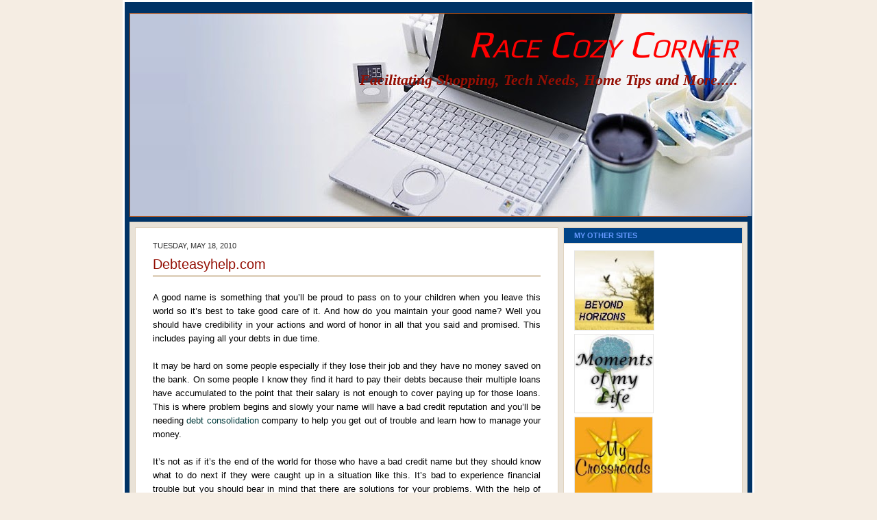

--- FILE ---
content_type: text/html; charset=UTF-8
request_url: http://www.facilityserv.net/2010/05/debteasyhelpcom.html
body_size: 35666
content:
<!DOCTYPE html>
<html dir='ltr' xmlns='http://www.w3.org/1999/xhtml' xmlns:b='http://www.google.com/2005/gml/b' xmlns:data='http://www.google.com/2005/gml/data' xmlns:expr='http://www.google.com/2005/gml/expr'>
<head>
<link href='https://www.blogger.com/static/v1/widgets/2944754296-widget_css_bundle.css' rel='stylesheet' type='text/css'/>
<meta content='text/html; charset=UTF-8' http-equiv='Content-Type'/>
<meta content='blogger' name='generator'/>
<link href='http://www.facilityserv.net/favicon.ico' rel='icon' type='image/x-icon'/>
<link href='http://www.facilityserv.net/2010/05/debteasyhelpcom.html' rel='canonical'/>
<link rel="alternate" type="application/atom+xml" title="Race Cozy Corner - Atom" href="http://www.facilityserv.net/feeds/posts/default" />
<link rel="alternate" type="application/rss+xml" title="Race Cozy Corner - RSS" href="http://www.facilityserv.net/feeds/posts/default?alt=rss" />
<link rel="service.post" type="application/atom+xml" title="Race Cozy Corner - Atom" href="https://www.blogger.com/feeds/9032606479228515226/posts/default" />

<link rel="alternate" type="application/atom+xml" title="Race Cozy Corner - Atom" href="http://www.facilityserv.net/feeds/2133083418544229949/comments/default" />
<!--Can't find substitution for tag [blog.ieCssRetrofitLinks]-->
<meta content='http://www.facilityserv.net/2010/05/debteasyhelpcom.html' property='og:url'/>
<meta content='Debteasyhelp.com' property='og:title'/>
<meta content='A good name is something that you’ll be proud to pass on to your children when you leave this world so it’s best to take good care of it.  A...' property='og:description'/>
<title>Race Cozy Corner: Debteasyhelp.com</title>
<style type='text/css'>@font-face{font-family:'Play';font-style:normal;font-weight:400;font-display:swap;src:url(//fonts.gstatic.com/s/play/v21/6aez4K2oVqwIvtg2H70Q13HqPA.woff2)format('woff2');unicode-range:U+0460-052F,U+1C80-1C8A,U+20B4,U+2DE0-2DFF,U+A640-A69F,U+FE2E-FE2F;}@font-face{font-family:'Play';font-style:normal;font-weight:400;font-display:swap;src:url(//fonts.gstatic.com/s/play/v21/6aez4K2oVqwIvtE2H70Q13HqPA.woff2)format('woff2');unicode-range:U+0301,U+0400-045F,U+0490-0491,U+04B0-04B1,U+2116;}@font-face{font-family:'Play';font-style:normal;font-weight:400;font-display:swap;src:url(//fonts.gstatic.com/s/play/v21/6aez4K2oVqwIvtY2H70Q13HqPA.woff2)format('woff2');unicode-range:U+0370-0377,U+037A-037F,U+0384-038A,U+038C,U+038E-03A1,U+03A3-03FF;}@font-face{font-family:'Play';font-style:normal;font-weight:400;font-display:swap;src:url(//fonts.gstatic.com/s/play/v21/6aez4K2oVqwIvto2H70Q13HqPA.woff2)format('woff2');unicode-range:U+0102-0103,U+0110-0111,U+0128-0129,U+0168-0169,U+01A0-01A1,U+01AF-01B0,U+0300-0301,U+0303-0304,U+0308-0309,U+0323,U+0329,U+1EA0-1EF9,U+20AB;}@font-face{font-family:'Play';font-style:normal;font-weight:400;font-display:swap;src:url(//fonts.gstatic.com/s/play/v21/6aez4K2oVqwIvts2H70Q13HqPA.woff2)format('woff2');unicode-range:U+0100-02BA,U+02BD-02C5,U+02C7-02CC,U+02CE-02D7,U+02DD-02FF,U+0304,U+0308,U+0329,U+1D00-1DBF,U+1E00-1E9F,U+1EF2-1EFF,U+2020,U+20A0-20AB,U+20AD-20C0,U+2113,U+2C60-2C7F,U+A720-A7FF;}@font-face{font-family:'Play';font-style:normal;font-weight:400;font-display:swap;src:url(//fonts.gstatic.com/s/play/v21/6aez4K2oVqwIvtU2H70Q13E.woff2)format('woff2');unicode-range:U+0000-00FF,U+0131,U+0152-0153,U+02BB-02BC,U+02C6,U+02DA,U+02DC,U+0304,U+0308,U+0329,U+2000-206F,U+20AC,U+2122,U+2191,U+2193,U+2212,U+2215,U+FEFF,U+FFFD;}</style>
<style id='page-skin-1' type='text/css'><!--
/* ************ START OF CSS STYLING ************ */
/* -----------------------------------------------------------------------
Blogger Template Design: Blogger Theme
Design by: Ourblogtemplates.com
Terms of Use: Free template with credit linked to Ourblogtemplates.com
----------------------------------------------------------------------- */
/* Variable definitions
========================
<Variable name="bodybgColor" description="Body Background Color"
type="color" default="#FFBBE8">
<Variable name="blogframeColor" description="Blog Background Color"
type="color" default="#800040">
<Variable name="blogBorderColor" description="Blog Border Color"
type="color" default="#800040">
<Variable name="headerbgColor" description="Header Background Color"
type="color" default="#ffffff">
<Variable name="headerBorderColor" description="Header Border Color"
type="color" default="#800040">
<Variable name="blogTitleColor" description="Blog Title Color"
type="color" default="#800040">
<Variable name="blogDescriptionColor" description="Blog Description Color"
type="color" default="#800040">
<Variable name="linkbarbgColor" description="Linkbar Background Color"
type="color" default="#C94093">
<Variable name="linkbarmainBorderColor" description="Linkbar Main Border Color"
type="color" default="#C94093">
<Variable name="linkbarBorderColor" description="Linkbar Border Color"
type="color" default="#9D1961">
<Variable name="linkbarTextColor" description="Linkbar Text Color"
type="color" default="#ffffff">
<Variable name="linkbarHoverBgColor" description="Linkbar Hover Background Color"
type="color" default="#ffffff">
<Variable name="linkbarHoverTextColor" description="Linkbar Hover Text Color"
type="color" default="#9D1961">
<Variable name="middlebarbgColor" description="Middlebar Background Color"
type="color" default="#ffffff">
<Variable name="contentbgColor" description="Content Background Color"
type="color" default="#ffffff">
<Variable name="contentBorderColor" description="Content Border Color"
type="color" default="#9D1961">
<Variable name="postbgColor" description="Post Background Color"
type="color" default="#ffffff">
<Variable name="postBorderColor" description="Post Border Color"
type="color" default="#ffffff">
<Variable name="postTitleColor" description="Post Title Color"
type="color" default="#000000">
<Variable name="posttitlebgColor" description="Post Title Background Color"
type="color" default="#000000">
<Variable name="posttitleBorderColor" description="Post Title Border Color"
type="color" default="#000000">
<Variable name="dateHeaderColor" description="Date Header Color"
type="color" default="#000000">
<Variable name="textColor" description="Text Color"
type="color" default="#191919">
<Variable name="mainLinkColor" description="Main Link Color"
type="color" default="#333333">
<Variable name="mainHoverLinkColor" description="Main Hover Link Color"
type="color" default="#9D1961">
<Variable name="mainVisitedLinkColor" description="Main Visited Link Color"
type="color" default="#9D1961">
<Variable name="blockquotebgColor" description="Blockquote Background Color"
type="color" default="#191919">
<Variable name="blockquoteBorderColor" description="Blockquote Border Color"
type="color" default="#191919">
<Variable name="blockQuoteColor" description="Blockquote Color"
type="color" default="#191919">
<Variable name="codeTextColor" description="Code Text Color"
type="color" default="#660000">
<Variable name="imagebgColor" description="Photo Background Color"
type="color" default="#f5f5f5">
<Variable name="imageBorderColor" description="Photo Border Color"
type="color" default="#f5f5f5">
<Variable name="postfooterBgColor" description="Postfooter Background Color"
type="color" default="#b8659C">
<Variable name="postfooterBorderColor" description="Postfooter Border Color"
type="color" default="#b8659C">
<Variable name="postfooterTextColor" description="Postfooter Text Color"
type="color" default="#b8659C">
<Variable name="postfooterLinkColor" description="Postfooter Link Color"
type="color" default="#b8659C">
<Variable name="commentTabLinkColor" description="Comment Tab Link Color"
type="color" default="#b8659C">
<Variable name="feedlinksColor" description="Feed Links Color"
type="color" default="#9D1961">
<Variable name="sidebar1bgColor" description="Sidebar1 Background Color"
type="color" default="#FFBBE8">
<Variable name="sidebar1BorderColor" description="Sidebar1 Border Color"
type="color" default="#C94093">
<Variable name="sidebar1HeaderBgColor" description="Sidebar1 Header Background Color"
type="color" default="#ffffff">
<Variable name="sidebar1HeaderBorderColor" description="Sidebar1 Header Border Color"
type="color" default="#C94093">
<Variable name="sidebar1HeaderColor" description="Sidebar1 Header Color"
type="color" default="#000000">
<Variable name="sidebar1TextColor" description="Sidebar1 Text Color"
type="color" default="#9D1961">
<Variable name="sidebar1LinkColor" description="Sidebar1 Link Color"
type="color" default="#9D1961">
<Variable name="sidebar1HoverLinkColor" description="Sidebar1 Hover Link Color"
type="color" default="#000000">
<Variable name="sidebar1VisitedLinkColor" description="Sidebar1 Visited Link Color"
type="color" default="#000000">
<Variable name="sidebarListLineColor" description="Sidebar List Line Color"
type="color" default="#000000">
<Variable name="profileBorderColor" description="Profile Border Color"
type="color" default="#000000">
<Variable name="lowerbarbgColor" description="Lowerbar Background Color"
type="color" default="#ffffff">
<Variable name="lowerbarBorderColor" description="Lowerbar Border Color"
type="color" default="#C94093">
<Variable name="lowerbarHeaderColor" description="Lowerbar Header Color"
type="color" default="#000000">
<Variable name="lowerbarTitleBgColor" description="Lowerbar Header Background Color"
type="color" default="#C94093">
<Variable name="lowerbarTitleBorderColor" description="Lowerbar Header Border Color"
type="color" default="#C94093">
<Variable name="lowerbarTextColor" description="Lowerbar Text Color"
type="color" default="#9D1961">
<Variable name="lowerbarLinkColor" description="Lowerbar Link Color"
type="color" default="#9D1961">
<Variable name="lowerbarHoverLinkColor" description="Lowerbar Hover Link Color"
type="color" default="#000000">
<Variable name="lowerbarVisitedLinkColor" description="Lowerbar Visited Link Color"
type="color" default="#000000">
<Variable name="lowerbarListLineColor" description="Lowerbar List Line Color"
type="color" default="#000000">
<Variable name="commentbgColor" description="Comment Background Color"
type="color" default="#9D1961">
<Variable name="commentBorderColor" description="Comment Border Color"
type="color" default="#C94093">
<Variable name="commentboxBgColor" description="Comment Box Background Color"
type="color" default="#9D1961">
<Variable name="commentboxBorderColor" description="Comment Box Border Color"
type="color" default="#C94093">
<Variable name="commentTitleColor" description="Comment Header Color"
type="color" default="#000000">
<Variable name="commentauthorBgColor" description="Comment Author Background Color"
type="color" default="#9D1961">
<Variable name="commentauthorColor" description="Comment Author Color"
type="color" default="#9D1961">
<Variable name="commentTimeStampColor" description="Comment Timestamp Color"
type="color" default="#C94093">
<Variable name="commentTextColor" description="Comment Text Color"
type="color" default="#4c4c4c">
<Variable name="footerbgColor" description="Footer Background Color"
type="color" default="#ffffff">
<Variable name="footerBorderColor" description="Footer Border Color"
type="color" default="#000000">
<Variable name="footerHeaderColor" description="Footer Header Color"
type="color" default="#000000">
<Variable name="footerTextColor" description="Footer Text Color"
type="color" default="#C94093">
<Variable name="footerLinkColor" description="Footer Link Color"
type="color" default="#C94093">
<Variable name="footerHoverLinkColor" description="Footer Hover Link Color"
type="color" default="#C94093">
<Variable name="footerVisitedLinkColor" description="Footer Visited Link Color"
type="color" default="#C94093">
<Variable name="blogTitleFont" description="Blog Title Font"
type="font"
default="normal bold 273% Georgia, Times, serif"
>
<Variable name="blogDescriptionFont" description="Blog Description Font"
type="font"
default="normal normal 104% georgia,helvetica,verdana,Georgia, serif"
>
<Variable name="linkbarTextFont" description="Linkbar Text Font"
type="font"
default="normal normal 77% Verdana, sans-serif"
>
<Variable name="postTitleFont" description="Post Title Font"
type="font"
default="normal bold 180% Georgia, Times, serif"
>
<Variable name="dateHeaderFont" description="Date Header Font"
type="font"
default="normal bold 117% Arial, sans-serif"
>
<Variable name="textFont" description="Text Font"
type="font"
default="normal normal 90% Arial, sans-serif"
>
<Variable name="quoteFont" description="Blog Quote Font"
type="font"
default="normal normal 92% helvetica,tahoma,verdana,arial,times,Sans-serif"
>
<Variable name="sidebarHeaderFont" description="Sidebar Title Font"
type="font"
default="normal bold 117% Arial, sans-serif"
>
<Variable name="sidebarTextFont" description="Sidebar Text Font"
type="font"
default="normal normal 78% Arial, Verdana, sans-serif"
>
<Variable name="postfooterTextFont" description="Post-Footer Text Font"
type="font"
default="normal normal 93% Arial, sans-serif"
>
<Variable name="commentTitleFont" description="Comment Title Font"
type="font"
default="normal bold 120% Arial, sans-serif"
>
<Variable name="commentTextFont" description="Comment Text Font"
type="font"
default="normal normal 95% Arial, sans-serif"
>
<Variable name="footerHeaderFont" description="Footer Header Font"
type="font"
default="normal bold 131% Trebuchet, Trebuchet MS, Arial, sans-serif"
>
<Variable name="footerTextFont" description="Footer Text Font"
type="font"
default="normal normal 76% Trebuchet, Trebuchet MS, Arial, sans-serif"
>
*/
/* -----   GLOBAL   ----- Blogger template design by Ourblogtemplates.com */
* {margin:0; padding:0;}
body {
margin: 0px 0px 0px 0px;
padding: 0px 0px 0px 0px;
text-align: center;
color: #000000;
background: #F5EDE3 url() repeat top right;
/* background-attachment: fixed; */
font-family: arial,verdana,helvetica,tahoma,Sans-serif;
font-size: 100%;
width: 100%;
}
#outer-wrapper {
margin: 0 auto;   /* auto - to make the template lay in the screen center */
padding: 0px 0px 0px 0px;
margin-top: 0px;
margin-bottom: 15px;
position: relative;
width: 100%;
text-align: center;
}
#blog-wrapper {
margin: 0 auto;   /* auto - to make the template lay in the screen center */
padding: 7px;
margin-top: 0px;
margin-bottom: 15px;
text-align: center;
position: relative;
width: 902px;
background: #003366;
border: 3px solid #ffffff;
}
#spacer {clear: both; margin: 0; padding: 0;}
/* global link attributes */
a {color: #063e3f; text-decoration: none;}
a:hover {color: #004387; text-decoration: none;}
a:visited {color: #0c0cb4; text-decoration: none;}
/* Blogger Navigation Bar */
#Navbar1 {
margin: 0;
padding: 0;
visibility: hidden;
display: none;
}
/* -----   TOP ADS   ----- Blogger template design by Ourblogtemplates.com */
#topads-wrapper {
margin: 0;
padding: 0;
position: relative;
text-align: center;
width: 100%;
}
#topads {margin: 0; padding: 0;}
#topads .widget {margin: 0; padding: 5px 0;}
/* -----   HEADER   ----- Blogger template design by Ourblogtemplates.com */
#header-wrapper {
margin: 7px 0px 7px 0px;
padding: 0px 0px 0px 0px;
width: 900px;
background: #ffffff;
border: 1px solid #a9501b;
}
#header {
margin: 0px 0px 0px 0px;
padding: 0px 0px 0px 0px;
text-align: right;
}
#header h1 {
color: #ff0000;
font: italic normal 350% Play;
font-variant: small-caps;
margin: 0px 0px 0px 0px;
padding: 12px 20px 0px 20px;
}
#header h1 a {
text-decoration: none;
color: #ff0000;
}
#header h1 a:hover {
text-decoration: none;
color: #940f04;
}
#header .description {
color: #940f04;
font: italic bold 140% 'Times New Roman', Times, FreeSerif, serif;;
margin: 0px 0px 0px 0px;
padding: 8px 20px 25px 20px;
}
#header h1 p, #header .description p {margin:0;padding:0}
#header a img {
margin: 0px 0px 0px 0px;
padding: 0px 0px 0px 0px;
border: 0;
}
/* -----   LINKBAR   ----- Blogger template design by Ourblogtemplates.com */
#linkbar-wrapper {
margin: 0px 0px 0px 0px;
padding: 0px 0px 0px 0px;
width: 900px;
position: relative;
background: #003366;
border: 1px solid #003366;
}
#linkbar .widget {
margin: 0px 0px 0px 0px;
padding: 4px 0px 7px 0px;
text-align: left;
}
#linkbar ul {
margin: 0px 0px 0px 0px;
padding: 0px 0px 0px 0px;
list-style-type:none;
}
#linkbar li {
display: inline;
margin: 0px 0px 0px 0px;
padding: 0px 0px 0px 0px;
}
#linkbar h2 {
margin: 0px 0px 0px 0px;
padding: 0px 0px 0px 0px;
display: none;
visibility: hidden;
}
#linkbar a {
clear: both;
margin: 0px -4px 0px 0px;
padding: 7px 10px 7px 10px;
width:100%;
text-decoration:none;
font: normal bold 65% Trebuchet, Trebuchet MS, Arial, sans-serif;
color: #6699FF;
text-transform: uppercase;
border-right: 1px solid #004387;
border-left: 0px solid #004387;
}
#linkbar a:hover {
color: #C3D9FF;
background: #004387;
}
/* -----   MIDDLE ADS   ----- Blogger template design by Ourblogtemplates.com */
#middleads-wrapper {
margin: 0px 0px 0px 0px;
padding: 0px 0px 0px 0px;
width: 902px;
position: relative;
text-align: center;
}
#middleads, #middleads2 {
margin: 0px 0px 0px 0px;
padding: 0px 0px 0px 0px;
/* background: #F5EDE3;
border-top: 1px solid #E1D4C1;
border-left: 1px solid #E1D4C1;
border-right: 1px solid #E1D4C1; */
}
#middleads .widget, #middleads2 .widget {
margin: 0;
padding: 10px 0;
}
/* -----   MAIN   ----- Blogger template design by Ourblogtemplates.com */
#content-wrapper {
width: 900px;
margin: 0px 0px 0px 0px;
padding: 0px 0px 0px 0px;
position: relative;
text-align: left;
background: #e9e2d7;
border: 1px solid #E1D4C1;
word-wrap: break-word; /* fix for long text breaking sidebar float in IE */
overflow: hidden; /* fix for long non-text content breaking IE sidebar float */
}
#main-wrapper {
float: left;
width: 632px;
margin: 0px 0px 0px 0px;
padding: 0px 0px 0px 0px;
word-wrap: break-word; /* fix for long text breaking sidebar float in IE */
overflow: hidden; /* fix for long non-text content breaking IE sidebar float */
}
#main {
width: 616px;
margin: 7px;
padding: 20px 0 0 0;
color: #000000;
font: normal normal 81% Trebuchet, Trebuchet MS, Arial, sans-serif;
background: #ffffff;
border: 1px solid #E1D4C1;
}
#main .widget {
margin: 0px 0px 0px 0px;
padding: 0px 25px 20px 25px;
}
.post {
margin: 0px 0px 0px 0px;
padding: 0px 0px 0px 0px;
line-height: 1.6em;
text-align: justify;
}
.post h3 {
margin: 0px 0px 20px 0px;
padding: 0px 0px 2px 0px;
color: #940f04;
font: normal normal 155% Trebuchet, Trebuchet MS, Arial, sans-serif;
text-decoration: none;
text-align: left;
line-height: 1.4em;
/* text-transform: uppercase; */
border-bottom: 3px solid #E1D4C1;
}
.post h3 a, .post h3 a:visited {
color: #940f04;
text-decoration: none;
}
.post h3 a:hover {
color: #063e3f;
text-decoration: none;
}
.post-header-line-1 {
}
h2.date-header {
margin: 0px 0px 0px 0px;
padding: 0px 0px 7px 0px;
text-align: left;
color: #333333;
font: normal normal 85% Trebuchet, Trebuchet MS, Arial, sans-serif;
text-decoration: none;
text-transform: uppercase;
}
.date-header span {
margin: 0px 0px 0px 0px;
padding: 0px 0px 0px 0px;
}
.post-body p {
/* Fix bug in IE5/Win with italics in posts */
margin: 0px 0px 0px 0px;
padding: 1px 0px 1px 0px;
display: inline; /* to fix floating-ads wrapping problem in IE */
height: 1%;
overflow: visible;
}
.post-body p a, .post-body p a:visited {
color: #063e3f;
text-decoration: none;
}
.post-body a:hover {
text-decoration: none;
color: #004387;
}
.post ul {
margin: 0px 0px 0px 0px;
padding: 12px 0px 12px 30px;
list-style-type: disc;
line-height: 1.6em;
font-size: 95%;
}
.post ol {
margin: 0px 0px 0px 0px;
padding: 12px 0px 12px 30px;
line-height: 1.6em;
font-size: 95%;
}
.post li {
margin: 0px 0px 0px 0px;
padding: 0px 0px 8px 0px;
}
a img {
margin: 5px 5px 5px 5px;
padding: 0px 0px 0px 0px;
}
.post img {
margin: 0px;
padding: 5px;
background: #ffffff;
border: 1px solid #F5EDE3;
}
/* -----   POST-FOOTER   ----- Blogger template design by Ourblogtemplates.com */
.post-footer {
display: block;
margin: 15px 0px 25px 0px;
padding: 7px 20px 7px 20px;
text-align: left;
font: normal normal 83% Arial, sans-serif;
color: #063E3F;
font-weight: normal;
line-height: 1.6em;
text-decoration: none;
background: #F5EDE3;
border: 1px solid #E1D4C1;
}
.post-footer-line {
margin: 0px 0px 0px 0px;
padding: 0px 0px 0px 0px;
}
.post-footer-line-1, .post-footer-line-2, .post-footer-line-3 {
margin: 0px 0px 0px 0px;
padding: 0px 0px 0px 0px;
}
.post-footer a {
color: #063E3F;
text-decoration: none;
}
.post-footer a:hover {
color: #004387;
text-decoration: underline;
}
.post-footer .post-comment-link a {
margin: 0px 0px 0px 0px;
padding: 0px 0px 0px 0px;
color: #063E3F;
font-weight: normal;
text-decoration: none;
}
.post-footer .post-comment-link a:hover {
color: #004387;
text-decoration: underline;
}
.post-footer .post-icons {
margin: 0px 0px 0px 0px;
padding: 0px 0px 0px 0px;
}
.post-footer img {
margin: 0px 0px 0px 0px;
padding: 0px 0px 5px 0px;
background: #F5EDE3;
}
#blog-pager {
margin: 0px 0px 0px 0px;
padding: 20px 0px 0px 0px;
text-align: center;
font: normal normal 83% Arial, sans-serif;
color: #004387;
}
#blog-pager a {color: #004387}
#blog-pager a:hover {color: #004387}
#blog-pager-newer-link {
float: left;
margin: 0px 0px 0px 0px;
padding: 0px 0px 0px 0px;
}
#blog-pager-older-link {
float: right;
margin: 0px 0px 0px 0px;
padding: 0px 0px 0px 0px;
}
.feed-links {
margin: 10px 0px 0px 0px;
padding: 0px 0px 0px 0px;
clear: both;
text-align: left;
font: normal normal 83% Arial, sans-serif;
color: #004387;
}
.feed-links a, .feed-links a:visited {color: #004387}
.feed-links a:hover {color: #004387}
/* -----   BLOCKQUOTE   ----- */
blockquote {
margin: 10px 20px 10px 20px;
padding: 10px 20px 10px 20px;
font: italic normal 105% Georgia, Times, serif;
line-height: 1.6em;
color: #999999;
background: #fffcfc;
border: 2px solid #F5EDE3;
}
/* -----   CODE   ----- */
code {
color: #808080;
font-size: 110%;
}
/* -----   SIDEBAR   ----- Blogger template design by Ourblogtemplates.com */
#side-wrapper1, #side-wrapper2 {
width: 268px;
float: left;
margin: 0px 0px 0px 0px;
padding: 0px 0px 0px 0px;
word-wrap: break-word; /* fix for long text breaking sidebar float in IE */
overflow: hidden; /* fix for long non-text content breaking IE sidebar float */
}
.sidebar {
margin: 0px 0px 0px 0px;
padding: 0px 0px 0px 0px;
text-align: left;
font: normal normal 74% Arial, sans-serif;
}
#sidebar1 {
width: 260px;
margin: 7px 7px 7px 0px;
padding: 0px 0px 0px 0px;
color: #808080;
background: #ffffff;
border: 1px solid #E1D4C1;
border-bottom: 0;
line-height: 1.6em;
}
#sidebar2 {
width: 230px;
margin: 0px 0px 0px 0px;
padding: 0px 0px 0px 0px;
color: #808080;
background: #ffffff;
border-left: 1px solid #E1D4C1;
line-height: 1.6em;
}
#sidebar1 .widget, #sidebar2 .widget {
margin: 0px 0px 0px 0px;
padding: 15px 15px 20px 15px;
border-bottom: 1px solid #E1D4C1;
}
/* sidebar heading ----- Blogger template design by Ourblogtemplates.com */
#sidebar1 h2, #sidebar2 h2 {
margin: -15px -15px 10px -15px;
padding: 5px 15px 5px 15px;
text-align: left;
color: #6699FF;
font: normal bold 91% Arial, sans-serif;
text-transform: uppercase;
text-decoration: none;
background: #004387;
border-bottom: 1px solid #E1D4C1;
}
.sidebar ul, #BlogArchive1 ul {
margin: 0px 0px 0px 0px;
padding: 0px 0px 0px 0px;
}
.sidebar li, #BlogArchive1 li {
margin: 0px 0px 6px 15px;
padding: 0px 0px 6px 0px;
line-height: 1.4em;
list-style-type: square;
border-bottom: 1px solid #e6e6e6;
}
#sidebar1 a, #sidebar2 a {
color: #004387;
text-decoration: none;
}
#sidebar1 a:hover, #sidebar2 a:hover {
text-decoration: none;
color: #808080;
}
#sidebar1 a:visited, #sidebar2 a:visited {
text-decoration: none;
color: #004387;
}
.sidebar a img {
margin: 0px 0px 0px 0px;
padding: 0px 0px 0px 0px;
border: 1px solid #e6e6e6;
}
/* -----   PROFILE   ----- Blogger template design by Ourblogtemplates.com */
.profile-img {
margin: 7px;
padding: 0px;
border: 1px solid #e6e6e6;
}
.profile-textblock {
margin: 0px 0px 0px 0px;
padding: 3px 0px 3px 0px;
clear: both;
line-height: 1.6em;
/* border-top: 1px solid #e6e6e6;
border-bottom: 1px solid #e6e6e6; */
}
.profile-datablock {
margin: 2px 0px 5px 0px;
padding: 0px 0px 0px 0px;
}
.profile-data {
margin: 0px 0px 0px 0px;
padding: 0px 0px 0px 0px;
font-weight: normal;
font-style: italic;
}
.profile-link {
margin: 0px 0px 0px 0px;
padding: 0px 0px 0px 0px;
}
/* -----   COMMENT   ----- Blogger template design by Ourblogtemplates.com */
#comments {
margin: 0px 0px 0px 0px;
padding: 0px 0px 20px 0px;
text-align: left;
color: #808080;
font: normal normal 101% Arial, sans-serif;
}
.comments-singleblock {
margin: 10px 0px 10px 0px;
padding: 15px;
background: #ffffff;
border: 1px solid #E1D4C1;
}
/* comment-header */
#comments h4 {
margin: 15px 0px 0px 0px;
padding: 0px 0px 5px 0px;
color: #FF7700;
font: normal bold 124% Times, serif;
text-transform: uppercase;
}
.deleted-comment {
font-style:italic;
color:gray;
margin: 5px 0px 5px 0px;
}
.comment-author {
margin: -15px -15px 0px -15px;
padding: 5px 15px 5px 15px;
color: #004387;
font-weight: bold;
background: #F5EDE3;
border-bottom: 1px solid #E1D4C1;
}
.comment-author a {color: #004387; text-decoration: none;}
.comment-author a:hover {color: #b3b3b3; text-decoration: underline;}
.comment-author a:visited {color: #004387; text-decoration: none;}
.comment-body {margin: 0; padding: 10px 0px 0px 30px;}
.comment-body p {margin: 0; padding: 0; line-height: 1.6em;}
.comment-footer, .comment-footer a {margin: 0px 0px 0px 0px; padding: 4px 0px 0px 0px;}
.comment-timestamp {
margin: 0px 0px 0px 0px;
padding: 0px 0px 0px 0px;
color: #b3b3b3;
}
.comment-timestamp a {
color: #b3b3b3;
text-decoration: none;
}
.comment-timestamp a:hover {color: #004387; text-decoration: underline;}
#comments ul {margin: 0; padding: 0; list-style-type: none;}
#comments li {margin: 0; padding: 0;}
a.comment-link {
/* ie5.0/win doesn't apply padding to inline elements,
so we hide these two declarations from it */
padding: 0px 0px 0px 0px;
}
html>body a.comment-link {
/* respecified, for ie5/mac's benefit */
padding-left: 0px;
}
#backlinks-container {margin-top: 30px}
/* -----   LOWER SECTION   ----- Blogger template design by Ourblogtemplates.com */
#lower-wrapper {
margin: 7px 0px 7px 0px;
padding: 0px 0px 0px 0px;
width: 900px;
font: normal normal 74% Arial, sans-serif;
color: #826c55;
background: #e5dDd3;
border: 1px solid #E1D4C1;
}
#lowerbar-wrapper {
float: left;
margin: 0px 0px 0px 0px;
padding: 0px 0px 20px 0px;
width: 33%;
text-align: left;
line-height: 1.8em;
word-wrap: break-word; /* fix for long text breaking sidebar float in IE */
overflow: hidden; /* fix for long non-text content breaking IE sidebar float */
}
#lowerads-wrapper {
float: left;
margin: 0px 0px 0px 0px;
padding: 0px 0px 0px 0px;
width: 100%;
text-align: center;
word-wrap: break-word; /* fix for long text breaking sidebar float in IE */
overflow: hidden; /* fix for long non-text content breaking IE sidebar float */
}
.lowerbar {margin: 0; padding: 0;}
.lowerbar .widget {margin: 0; padding: 30px 20px 0px 30px;}
.lowerads {margin: 0; padding: 0;}
.lowerads .widget {margin: 0; padding: 0px 0px 30px 0px;}
.lowerbar h2 {
margin: 0px -15px 10px -15px;
padding: 7px 15px 7px 15px;
color: #826C55;
font: normal bold 91% Arial, sans-serif;
text-align: left;
text-transform: uppercase;
background: #F5EDE3;
border-top: 1px solid #ffffff;
border-bottom: 1px solid #ffffff;
}
.lowerbar ul {
margin: 0px 0px 0px 0px;
padding: 0px 0px 0px 0px;
}
.lowerbar li {
margin: 0px 0px 6px 15px;
padding: 0px 0px 6px 0px;
line-height: 1.4em;
list-style-type: square;
border-bottom: 1px solid #d5cDc3;
}
.lowerbar a {color: #826C55; text-decoration: none;}
.lowerbar a:hover {text-decoration: underline; color: #004387;}
.lowerbar a:visited {text-decoration: none; color: #826C55;}
/* -----   FOOTER   ----- Blogger template design by Ourblogtemplates.com */
#footer-wrapper {
clear: both;
display: inline; /* handles IE margin bug */
float: left;
width: 902px;
margin: 0px 0px 0px 0px;
padding: 0px 0px 0px 0px;
}
#footer {
margin: 0px 0px 0px 0px;
padding: 20px 0px 0px 0px;
text-align: left;
color: #e6e6e6;
font: normal normal 79% Trebuchet, Trebuchet MS, Arial, sans-serif;
line-height: 1.6em;
background: #826C55;
border: 1px solid #E1D4C1;
}
#footer h2 {
margin: 0px 0px 0px 0px;
padding: 0px 0px 5px 0px;
color: #e6e6e6;
font: normal normal 113% Trebuchet, Trebuchet MS, Arial, sans-serif;
}
#footer .widget {
margin: 0px 0px 0px 0px;
padding: 0px 20px 20px 20px;
}
.footer p {margin: 0; padding: 0}
.footer a {
color: #e6e6e6;
text-decoration: none;
}
.footer a:hover {
color: #ffffff;
text-decoration: underline;
}
.footer a:visited {
color: #e6e6e6;
text-decoration: none;
}
/* -----   BOTTOM ADS   ----- Blogger template design by Ourblogtemplates.com */
#bottomads-wrapper {
margin: 0;
padding: 0;
position: relative;
text-align: center;
width: 100%;
}
#bottomads {margin: 0; padding: 10px 0;}
#bottomads .widget {margin: 0; padding: 5px 0;}
/* -----   CREDIT   ----- */
#credit {
margin: 0px 0px 0px 0px;
padding: 2px 0px 0px 0px;
width: 100%;
height: 26px;
clear: both;
font-family: verdana, helvetica;
font-size: 70%;
color: #444444;
font-weight: normal;
background: #777777;
}
#creditleft {
margin: 0px 0px 0px 0px;
padding: 7px 0px 0px 0px;
height: 26px;
position: relative;
float: left;
text-align: left;
display: inline;
width: 71%;
background: #ffffff;
}
#creditright {
margin: -33px 0px 0px 0px;
padding: 7px 0px 0px 0px;
height: 26px;
position: relative;
float: right;
text-align:right;
display: inline;
width: 30%;
background: #ffffff;
}
#creditleft p {
margin: 0;
padding: 0
}
#creditright p {
margin: 0;
padding: 0
}
#creditleft a, .creditleft a:hover, .creditleft a:visited {
color: #444444;
text-decoration: underline;
}
#creditright a, .creditright a:hover, .creditright a:visited {
color: #444444;
text-decoration: underline;
}
/* ************ END OF CSS STYLING ************ */
/** Page structure tweaks for layout editor wireframe */
body#layout #main,
body#layout #sidebar {
padding: 0;
}

--></style>
<link href='https://www.blogger.com/dyn-css/authorization.css?targetBlogID=9032606479228515226&amp;zx=36cb9357-01de-465f-977f-b811c28f68f0' media='none' onload='if(media!=&#39;all&#39;)media=&#39;all&#39;' rel='stylesheet'/><noscript><link href='https://www.blogger.com/dyn-css/authorization.css?targetBlogID=9032606479228515226&amp;zx=36cb9357-01de-465f-977f-b811c28f68f0' rel='stylesheet'/></noscript>
<meta name='google-adsense-platform-account' content='ca-host-pub-1556223355139109'/>
<meta name='google-adsense-platform-domain' content='blogspot.com'/>

<!-- data-ad-client=pub-8466021657723480 -->

</head>
<body>
<div class='navbar section' id='navbar'><div class='widget Navbar' data-version='1' id='Navbar1'><script type="text/javascript">
    function setAttributeOnload(object, attribute, val) {
      if(window.addEventListener) {
        window.addEventListener('load',
          function(){ object[attribute] = val; }, false);
      } else {
        window.attachEvent('onload', function(){ object[attribute] = val; });
      }
    }
  </script>
<div id="navbar-iframe-container"></div>
<script type="text/javascript" src="https://apis.google.com/js/platform.js"></script>
<script type="text/javascript">
      gapi.load("gapi.iframes:gapi.iframes.style.bubble", function() {
        if (gapi.iframes && gapi.iframes.getContext) {
          gapi.iframes.getContext().openChild({
              url: 'https://www.blogger.com/navbar/9032606479228515226?po\x3d2133083418544229949\x26origin\x3dhttp://www.facilityserv.net',
              where: document.getElementById("navbar-iframe-container"),
              id: "navbar-iframe"
          });
        }
      });
    </script><script type="text/javascript">
(function() {
var script = document.createElement('script');
script.type = 'text/javascript';
script.src = '//pagead2.googlesyndication.com/pagead/js/google_top_exp.js';
var head = document.getElementsByTagName('head')[0];
if (head) {
head.appendChild(script);
}})();
</script>
</div></div>
<div id='outer-wrapper'>
<!-- skip links for text browsers -->
<span id='skiplinks' style='display:none;'>
<a href='#main'>skip to main </a> |
<a href='#sidebar'>skip to sidebar</a>
</span>
<div id='topads-wrapper'>
<div class='topads no-items section' id='topads'></div>
</div>
<div style='clear: both;'></div>
<div id='blog-wrapper'>
<div id='linkbar-wrapper'>
<div class='linkbar no-items section' id='linkbar'>
</div>
</div>
<div style='clear: both;'></div>
<div id='header-wrapper'>
<div class='header section' id='header'><div class='widget Header' data-version='1' id='Header1'>
<div id='header-inner' style='background-image: url("https://blogger.googleusercontent.com/img/b/R29vZ2xl/AVvXsEhE3qd_1IOSUWN_4yYa7HnKv2dali8gHw7awuAw1ju_wsJdQyOtDeX2cgruiVZX0EvmdJyVG0WhwwrGblK4ltgBtqUPxLcO8rozJaKhjRgBYyoX-Qf4ByF9Ox_TiExe5ZZVknZa5u7JPsY/s1600/computer-and-office-business-header-6.jpg"); background-repeat: no-repeat; width: 907px; px; height: 296px; px;'>
<div class='titlewrapper' style='background: transparent'>
<h1 class='title' style='background: transparent; border-width: 0px'>
<a href='http://www.facilityserv.net/'>Race Cozy Corner</a>
</h1>
</div>
<div class='descriptionwrapper'>
<p class='description'><span>Facilitating Shopping, Tech Needs, Home Tips and More.....</span></p>
</div>
</div>
</div></div>
</div>
<div style='clear: both;'></div>
<div id='middleads-wrapper'>
<div class='middleads no-items section' id='middleads'></div>
</div>
<div style='clear: both;'></div>
<div id='content-wrapper'>
<div id='main-wrapper'>
<div class='main section' id='main'><div class='widget Blog' data-version='1' id='Blog1'>
<div class='blog-posts'>
<!--Can't find substitution for tag [adStart]-->
<h2 class='date-header'>Tuesday, May 18, 2010</h2>
<div class='post'>
<a name='2133083418544229949'></a>
<h3 class='post-title'>
<a href='http://www.facilityserv.net/2010/05/debteasyhelpcom.html'>Debteasyhelp.com</a>
</h3>
<div class='post-header-line-1'>
</div>
<div class='post-body' id='post-2133083418544229949'>
<style>#fullpost{display:inline;}</style>
<p><div style="text-align: justify;">A good name is something that you&#8217;ll be proud to pass on to your children when you leave this world so it&#8217;s best to take good care of it.  And how do you maintain your good name?  Well you should have credibility in your actions and word of honor in all that you said and promised.  This includes paying all your debts in due time. <br /><br />It may be hard on some people especially if they lose their job and they have no money saved on the bank. On some people I know they find it hard to pay their debts because their multiple loans have accumulated to the point that their salary is not enough to cover paying up for those loans.  This is where problem begins and slowly your name will have a bad credit reputation and you&#8217;ll be needing <a href="http://debteasyhelp.com/">debt consolidation</a> company to help you get out of trouble and learn how to manage your money.<br /><br /></div><div style="text-align: justify;">It&#8217;s not as if it&#8217;s the end of the world for those who have a bad credit name but they should know what to do next if they were caught up in a situation like this.  It&#8217;s bad to experience financial trouble but you should bear in mind that there are solutions for your problems.  With the help of <a href="http://%20debteasyhelp.com/">online debt relief </a>you can find your way back to a debt-free life by way of consolidating your multiple debts into one easy to manage loan.  Through this you can arrange your bad credit loans to be paid within your affordable monthly payments. <br /><br />Slowly you will regain the reputation of your name and you&#8217;ll be able to live a debt-free life.  Visit debteasyhelp.com to know more valuable benefits you&#8217;ll get out of this consolidation process, after all regaining your good record is one major benefit that you&#8217;ll get.<br /></div></p>
<div style='clear: both;'></div>
</div>
<div class='post-footer'>
<div class='post-footer-line post-footer-line-1'>
<span class='post-author'>
Posted by
Race
</span>
<span class='post-timestamp'>
at
<a class='timestamp-link' href='http://www.facilityserv.net/2010/05/debteasyhelpcom.html' title='permanent link'>4:57&#8239;PM</a>
</span>
<span class='post-backlinks post-comment-link'>
</span>
<span class='post-comment-link'>
</span>
<span class='post-icons'>
<span class='item-control blog-admin pid-1343160064'>
<a href='https://www.blogger.com/post-edit.g?blogID=9032606479228515226&postID=2133083418544229949&from=pencil' title='Edit Post'>
<img alt='' class='icon-action' src='http://www.blogger.com/img/icon18_edit_allbkg.gif'/>
</a>
</span>
</span>
</div>
<div class='post-footer-line post-footer-line-2'>
<span class='post-labels'>
Labels:
<a href='http://www.facilityserv.net/search/label/debt%20consolidation' rel='tag'>debt consolidation</a>,
<a href='http://www.facilityserv.net/search/label/finance%20and%20money' rel='tag'>finance and money</a>
</span>
</div>
<div class='post-footer-line post-footer-line-3'></div>
</div>
</div>
<div class='comments' id='comments'>
<a name='comments'></a>
<h4>
0
comments:
        
</h4>
<dl id='comments-block'>
</dl>
<p class='comment-footer'>
<a href='https://www.blogger.com/comment/fullpage/post/9032606479228515226/2133083418544229949' onclick=''>Post a Comment</a>
</p>
<div id='backlinks-container'>
<div id='Blog1_backlinks-container'>
</div>
</div>
</div>
<!--Can't find substitution for tag [adEnd]-->
</div>
<div class='blog-pager' id='blog-pager'>
<span id='blog-pager-newer-link'>
<a class='blog-pager-newer-link' href='http://www.facilityserv.net/2010/05/which-is-better-package-deal.html' id='Blog1_blog-pager-newer-link' title='Newer Post'>Newer Post</a>
</span>
<span id='blog-pager-older-link'>
<a class='blog-pager-older-link' href='http://www.facilityserv.net/2010/05/bmmymrt-christening-cake.html' id='Blog1_blog-pager-older-link' title='Older Post'>Older Post</a>
</span>
<a class='home-link' href='http://www.facilityserv.net/'>Home</a>
</div>
<div class='clear'></div>
<div class='post-feeds'>
<div class='feed-links'>
Subscribe to:
<a class='feed-link' href='http://www.facilityserv.net/feeds/2133083418544229949/comments/default' target='_blank' type='application/atom+xml'>Post Comments (Atom)</a>
</div>
</div>
</div></div>
</div>
<div id='side-wrapper1'>
<div class='sidebar section' id='sidebar1'>
<div class='widget HTML' data-version='1' id='HTML3'>
<h2 class='title'>My Other Sites</h2>
<div class='widget-content'>
<a href="http://www.horizonsweb.info/" onblur="try {parent.deselectBloggerImageGracefully();} catch(e) {}"><img id="BLOGGER_PHOTO_ID_5404965712474160194" style="cursor: pointer; width: 115px; height: 115px;" alt="" src="https://blogger.googleusercontent.com/img/b/R29vZ2xl/AVvXsEgJ6W0pTm8iG56wCoUXD_Wi8OZgHi5AmG7AnFmq-ZP3Sovg9ZaxUWInb-K8LX3-bsbrVEW2lbcXI-dN5QPpmf6KNQyGc-9JZMk-OiSJxmH6sfupT7H8MIr7wf_iYh_POgIUQ_7-2JnJbaiI/s400/BHZNwidget.jpg" border="0" /></a>
<a href="http://racelyn.com/" onblur="try {parent.deselectBloggerImageGracefully();} catch(e) {}"><img id="BLOGGER_PHOTO_ID_5404965719699331810" style="cursor: pointer; width: 114px; height: 114px;" alt="" src="https://blogger.googleusercontent.com/img/b/R29vZ2xl/AVvXsEiOxb2WPqUBIhB1ZgJmhUfzCEBsw0I8tqg0n8or3ylY9IQ-9JkWopM2lWHg-KUjz79K4bwGDnbt9uWOsjK-q6-0cpOup6i41APeEKJjx0JfcVH5mPza-fU9mP0LxRaox9iwz8CpCRtGzmaN/s400/moments+widget.jpg" border="0" /></a>
<a href="http://my-crossroad.com/" onblur="try {parent.deselectBloggerImageGracefully();} catch(e) {}"><img id="BLOGGER_PHOTO_ID_5404965716045325362" style="cursor: pointer; width: 113px; height: 113px;" alt="" src="https://blogger.googleusercontent.com/img/b/R29vZ2xl/AVvXsEh6js_A50gYEJiEKXcwTO1SgLn5smZKosx3RP0j7R6a3TGJxFDgphtYkF_OWk2PKGBpNjKdsDYDzNzwUwdq3B72Mgqf-W7QXoJgS78lXQvYi4OgTOh6R11NZFqVU4fG6baOSxXTxegvoUon/s400/MCRwidget.jpg" border="0" /></a>
<a onblur="try {parent.deselectBloggerImageGracefully();} catch(e) {}" href="http://www.edmfun.com/"><img style="float: left; margin: 0pt 10px 10px 0pt; cursor: pointer; width: 113px; height: 113px;" src="https://blogger.googleusercontent.com/img/b/R29vZ2xl/AVvXsEhQrJNoeaHXYg5gDaXZZ5Qyz_Jg4VkWIJQEhkW8dXTDcup9zxzJVHMosJlBXg9eZLS_DPZ5yt475g1qHtyU15OQCK02cO8riEqpVKMsi2RlVgHNdtJCLEH3Z5RqY1O4bcwE18U7eE84csB7/s400/feel+at+home+widget.jpg" alt="" id="BLOGGER_PHOTO_ID_5494082900410063602" border="0" /></a>
</div>
<div class='clear'></div>
</div><div class='widget HTML' data-version='1' id='HTML14'>
<h2 class='title'>My Shopping and Fashion Blog</h2>
<div class='widget-content'>
<a href="http://www.gr8giving.com/">Great Giving</a>
<div class="separator" style="clear: both; text-align: center;"><a style="margin-left: 1em; margin-right: 1em;" href="http://www.gr8giving.com"><img class="alignnone" src="https://blogger.googleusercontent.com/img/b/R29vZ2xl/AVvXsEjvOJqyXLNeBq3jJidC8m2WTaDgLfvNUFGWfPoDHdbQaZJEUlTsbYw__TDKtMCYPbz9pTMEUmhzZZ88yeEbmkhLcET7WEtqkYHX8HLYJurxVvSCGgLndt67a1Kow8J-gcW3Ly-0QAwL3F4/s200/gr8+crop.jpg" alt="" width="200" height="41" border="0" data-original-height="198" data-original-width="940" /></a></div>
</div>
<div class='clear'></div>
</div><div class='widget Text' data-version='1' id='Text3'>
<div class='widget-content'>
<span style="color: rgb(0, 0, 0);">Contact Me at racelyn.abug@yahoo.com</span>
</div>
<div class='clear'></div>
</div><div class='widget HTML' data-version='1' id='HTML11'>
<div class='widget-content'>
<script type="text/javascript"><!--
google_ad_client = "pub-8466021657723480";
google_ad_host = "pub-1556223355139109";
google_ad_host_channel="00000+00302+00012+00035";
/* 200x90, created 8/26/08 */
google_ad_slot = "1046293567";
google_ad_width = 180;
google_ad_height = 90;
//-->
</script>
<script 
src="http://pagead2.googlesyndication.com/pagead/show_ads.js" type="text/javascript">
</script>
</div>
<div class='clear'></div>
</div><div class='widget HTML' data-version='1' id='HTML6'>
<h2 class='title'>Subscribe To My Feed</h2>
<div class='widget-content'>
<p><a href="http://feeds.feedburner.com/WahmsCozyCorner" rel="alternate" type="application/rss+xml"><img alt="" style="vertical-align:middle;border:0" src="http://www.feedburner.com/fb/images/pub/feed-icon32x32.png"/></a>&nbsp;<a href="http://feeds.feedburner.com/WahmsCozyCorner" rel="alternate" type="application/rss+xml">Subscribe in a reader</a></p>
</div>
<div class='clear'></div>
</div><div class='widget HTML' data-version='1' id='HTML5'>
<h2 class='title'>PR Checker</h2>
<div class='widget-content'>
<div style="text-align:center;">
<table cellspacing="1" style="margin:10px auto 40px;width:50px;border:1px solid #DDD;text-align:center;">
<tr><td style="background:#D1FFA4;vertical-align:middle;">
<p style="font-size:11px;font-family:Verdana;margin:0px;padding:2px;color:#666;"><strong>Check Page Rank of your Web site pages instantly:</strong></p>
</td></tr>
<form action="http://www.prchecker.info/check_page_rank.php" method="post" style="margin:0px;padding:0px;">
<tr><td style="border:1px solid #CCC;padding:10px;background:#DDD;">
<input type="hidden" name="action" value="docheck" />
<input type="text" value="http://" name="urlo" maxlength="150" style="width:250px;padding:1px 2px 2px 3px;margin-right:10px;font-size:13px;font-family:Arial;" /> 
<input type="submit" name="submit" value=" Check PR " style="width:80px;font-size:11px;font-family:Arial;padding:1px;" />
</td></tr>
</form>
<tr><td>
<p style="margin:0px;padding:3px 0px 1px 0px;color:#AAA;font-size:9px;font-family:Verdana;">This page rank checking tool is powered by <a href="http://www.prchecker.info/" target="_blank">Page Rank Checker</a> service</p>
</td></tr></table>
</div>
</div>
<div class='clear'></div>
</div><div class='widget HTML' data-version='1' id='HTML8'>
<h2 class='title'>Alexa Rank</h2>
<div class='widget-content'>
<a href="http://www.alexa.com/siteinfo/www.facilityserv.net"><script language="JavaScript" src="http://xslt.alexa.com/site_stats/js/t/b?url=www.facilityserv.net" type="text/javascript"></script></a>
</div>
<div class='clear'></div>
</div><div class='widget HTML' data-version='1' id='HTML15'>
<h2 class='title'>StatCounter</h2>
<div class='widget-content'>
<!-- Statcounter code for Race Cozy Corner http://www.facilityserv.net on Blogger -->
<script type="text/javascript">
//<![CDATA[
var sc_project=11662257; 
var sc_invisible=0; 
var sc_security="10d75085"; 
var scJsHost = (("https:" == document.location.protocol) ? "https://secure." : "http://www.");
document.write("<sc"+"ript type='text/javascript' src='" + scJsHost+ "statcounter.com/counter/counter_xhtml.js'></"+"script>");
//]]>
</script>
<noscript><div class="statcounter"><a title="Web Analytics" href="http://statcounter.com/" class="statcounter"><img class="statcounter" src="//c.statcounter.com/11662257/0/10d75085/0/" alt="Web Analytics" /></a></div></noscript>
<!-- End of Statcounter Code -->
</div>
<div class='clear'></div>
</div><div class='widget HTML' data-version='1' id='HTML2'>
<h2 class='title'>My Readers</h2>
<div class='widget-content'>
<script src="http://pub.mybloglog.com/comm3.php?mblID=2009111622322658&amp;r=widget&amp;is=small&amp;o=3&amp;ro=5&amp;cs=red&amp;ww=220&amp;wc=multiple&amp;l=a"></script>
</div>
<div class='clear'></div>
</div><div class='widget HTML' data-version='1' id='HTML1'>
<h2 class='title'>FEEDJIT Live Traffic Feed</h2>
<div class='widget-content'>
<script src="http://feedjit.com/serve/?bc=FFFFFF&amp;tc=494949&amp;brd1=336699&amp;lnk=494949&amp;hc=336699&amp;ww=160" type="text/javascript"></script><noscript><a href="http://feedjit.com/">Feedjit Live Blog Stats</a></noscript>
</div>
<div class='clear'></div>
</div><div class='widget HTML' data-version='1' id='HTML12'>
<div class='widget-content'>
<script type="text/javascript"><!--
google_ad_client = "pub-8466021657723480";
google_ad_host = "pub-1556223355139109";
/* 120x240, created 8/26/08 */
google_ad_slot = "0295952421";
google_ad_width = 120;
google_ad_height = 240;
//-->
</script>
<script type="text/javascript"
src="http://pagead2.googlesyndication.com/pagead/show_ads.js">
</script>
</div>
<div class='clear'></div>
</div><div class='widget HTML' data-version='1' id='HTML9'>
<div class='widget-content'>
<a href="http://www.prchecker.info/" target="_blank">
<img src="http://pr.prchecker.info/getpr.php?codex=aHR0cDovL3d3dy5mYWNpbGl0eXNlcnYubmV0&amp;tag=1" alt="Free PageRank Checker" border="0" /></a>
</div>
<div class='clear'></div>
</div><div class='widget Label' data-version='1' id='Label1'>
<h2>Labels</h2>
<div class='widget-content'>
<ul>
<li>
<a dir='ltr' href='http://www.facilityserv.net/search/label/ac%20repair'>
ac repair
</a>
<span dir='ltr'>(1)</span>
</li>
<li>
<a dir='ltr' href='http://www.facilityserv.net/search/label/accessories'>
accessories
</a>
<span dir='ltr'>(29)</span>
</li>
<li>
<a dir='ltr' href='http://www.facilityserv.net/search/label/acne'>
acne
</a>
<span dir='ltr'>(1)</span>
</li>
<li>
<a dir='ltr' href='http://www.facilityserv.net/search/label/adolescence'>
adolescence
</a>
<span dir='ltr'>(2)</span>
</li>
<li>
<a dir='ltr' href='http://www.facilityserv.net/search/label/advertisement'>
advertisement
</a>
<span dir='ltr'>(3)</span>
</li>
<li>
<a dir='ltr' href='http://www.facilityserv.net/search/label/advertising'>
advertising
</a>
<span dir='ltr'>(2)</span>
</li>
<li>
<a dir='ltr' href='http://www.facilityserv.net/search/label/aeronautical'>
aeronautical
</a>
<span dir='ltr'>(1)</span>
</li>
<li>
<a dir='ltr' href='http://www.facilityserv.net/search/label/aerospace%20supplies'>
aerospace supplies
</a>
<span dir='ltr'>(1)</span>
</li>
<li>
<a dir='ltr' href='http://www.facilityserv.net/search/label/allowances'>
allowances
</a>
<span dir='ltr'>(1)</span>
</li>
<li>
<a dir='ltr' href='http://www.facilityserv.net/search/label/aluminum'>
aluminum
</a>
<span dir='ltr'>(1)</span>
</li>
<li>
<a dir='ltr' href='http://www.facilityserv.net/search/label/alumni'>
alumni
</a>
<span dir='ltr'>(2)</span>
</li>
<li>
<a dir='ltr' href='http://www.facilityserv.net/search/label/amusement%20park'>
amusement park
</a>
<span dir='ltr'>(8)</span>
</li>
<li>
<a dir='ltr' href='http://www.facilityserv.net/search/label/animals'>
animals
</a>
<span dir='ltr'>(1)</span>
</li>
<li>
<a dir='ltr' href='http://www.facilityserv.net/search/label/anniversary'>
anniversary
</a>
<span dir='ltr'>(3)</span>
</li>
<li>
<a dir='ltr' href='http://www.facilityserv.net/search/label/apparels'>
apparels
</a>
<span dir='ltr'>(2)</span>
</li>
<li>
<a dir='ltr' href='http://www.facilityserv.net/search/label/appliances'>
appliances
</a>
<span dir='ltr'>(5)</span>
</li>
<li>
<a dir='ltr' href='http://www.facilityserv.net/search/label/arc%20flash%20analysis'>
arc flash analysis
</a>
<span dir='ltr'>(1)</span>
</li>
<li>
<a dir='ltr' href='http://www.facilityserv.net/search/label/arcade'>
arcade
</a>
<span dir='ltr'>(4)</span>
</li>
<li>
<a dir='ltr' href='http://www.facilityserv.net/search/label/archaeology'>
archaeology
</a>
<span dir='ltr'>(1)</span>
</li>
<li>
<a dir='ltr' href='http://www.facilityserv.net/search/label/architecture'>
architecture
</a>
<span dir='ltr'>(1)</span>
</li>
<li>
<a dir='ltr' href='http://www.facilityserv.net/search/label/art'>
art
</a>
<span dir='ltr'>(2)</span>
</li>
<li>
<a dir='ltr' href='http://www.facilityserv.net/search/label/arts'>
arts
</a>
<span dir='ltr'>(5)</span>
</li>
<li>
<a dir='ltr' href='http://www.facilityserv.net/search/label/arts%20and%20humanities'>
arts and humanities
</a>
<span dir='ltr'>(1)</span>
</li>
<li>
<a dir='ltr' href='http://www.facilityserv.net/search/label/assembly'>
assembly
</a>
<span dir='ltr'>(1)</span>
</li>
<li>
<a dir='ltr' href='http://www.facilityserv.net/search/label/audio'>
audio
</a>
<span dir='ltr'>(2)</span>
</li>
<li>
<a dir='ltr' href='http://www.facilityserv.net/search/label/audiobooks'>
audiobooks
</a>
<span dir='ltr'>(1)</span>
</li>
<li>
<a dir='ltr' href='http://www.facilityserv.net/search/label/auto%20insurance'>
auto insurance
</a>
<span dir='ltr'>(1)</span>
</li>
<li>
<a dir='ltr' href='http://www.facilityserv.net/search/label/auto%20parts'>
auto parts
</a>
<span dir='ltr'>(1)</span>
</li>
<li>
<a dir='ltr' href='http://www.facilityserv.net/search/label/autos'>
autos
</a>
<span dir='ltr'>(34)</span>
</li>
<li>
<a dir='ltr' href='http://www.facilityserv.net/search/label/babies'>
babies
</a>
<span dir='ltr'>(5)</span>
</li>
<li>
<a dir='ltr' href='http://www.facilityserv.net/search/label/baby%20gears'>
baby gears
</a>
<span dir='ltr'>(1)</span>
</li>
<li>
<a dir='ltr' href='http://www.facilityserv.net/search/label/baby%20safety'>
baby safety
</a>
<span dir='ltr'>(1)</span>
</li>
<li>
<a dir='ltr' href='http://www.facilityserv.net/search/label/baby%20shoes'>
baby shoes
</a>
<span dir='ltr'>(1)</span>
</li>
<li>
<a dir='ltr' href='http://www.facilityserv.net/search/label/baby%20strollers'>
baby strollers
</a>
<span dir='ltr'>(1)</span>
</li>
<li>
<a dir='ltr' href='http://www.facilityserv.net/search/label/baby%20things'>
baby things
</a>
<span dir='ltr'>(6)</span>
</li>
<li>
<a dir='ltr' href='http://www.facilityserv.net/search/label/bags'>
bags
</a>
<span dir='ltr'>(9)</span>
</li>
<li>
<a dir='ltr' href='http://www.facilityserv.net/search/label/baptism'>
baptism
</a>
<span dir='ltr'>(1)</span>
</li>
<li>
<a dir='ltr' href='http://www.facilityserv.net/search/label/bargains'>
bargains
</a>
<span dir='ltr'>(1)</span>
</li>
<li>
<a dir='ltr' href='http://www.facilityserv.net/search/label/bathroom%20accessories'>
bathroom accessories
</a>
<span dir='ltr'>(2)</span>
</li>
<li>
<a dir='ltr' href='http://www.facilityserv.net/search/label/beach%20resort'>
beach resort
</a>
<span dir='ltr'>(1)</span>
</li>
<li>
<a dir='ltr' href='http://www.facilityserv.net/search/label/beauty'>
beauty
</a>
<span dir='ltr'>(2)</span>
</li>
<li>
<a dir='ltr' href='http://www.facilityserv.net/search/label/beverages'>
beverages
</a>
<span dir='ltr'>(1)</span>
</li>
<li>
<a dir='ltr' href='http://www.facilityserv.net/search/label/biking'>
biking
</a>
<span dir='ltr'>(1)</span>
</li>
<li>
<a dir='ltr' href='http://www.facilityserv.net/search/label/birthday'>
birthday
</a>
<span dir='ltr'>(16)</span>
</li>
<li>
<a dir='ltr' href='http://www.facilityserv.net/search/label/birthdays'>
birthdays
</a>
<span dir='ltr'>(2)</span>
</li>
<li>
<a dir='ltr' href='http://www.facilityserv.net/search/label/blessing'>
blessing
</a>
<span dir='ltr'>(1)</span>
</li>
<li>
<a dir='ltr' href='http://www.facilityserv.net/search/label/blog'>
blog
</a>
<span dir='ltr'>(4)</span>
</li>
<li>
<a dir='ltr' href='http://www.facilityserv.net/search/label/blog%20contest'>
blog contest
</a>
<span dir='ltr'>(1)</span>
</li>
<li>
<a dir='ltr' href='http://www.facilityserv.net/search/label/blog%20designs'>
blog designs
</a>
<span dir='ltr'>(1)</span>
</li>
<li>
<a dir='ltr' href='http://www.facilityserv.net/search/label/blog%20themes'>
blog themes
</a>
<span dir='ltr'>(1)</span>
</li>
<li>
<a dir='ltr' href='http://www.facilityserv.net/search/label/blogging'>
blogging
</a>
<span dir='ltr'>(13)</span>
</li>
<li>
<a dir='ltr' href='http://www.facilityserv.net/search/label/blue%20monday'>
blue monday
</a>
<span dir='ltr'>(13)</span>
</li>
<li>
<a dir='ltr' href='http://www.facilityserv.net/search/label/body%20building'>
body building
</a>
<span dir='ltr'>(1)</span>
</li>
<li>
<a dir='ltr' href='http://www.facilityserv.net/search/label/Boggle%20Me%20Thursday'>
Boggle Me Thursday
</a>
<span dir='ltr'>(1)</span>
</li>
<li>
<a dir='ltr' href='http://www.facilityserv.net/search/label/books'>
books
</a>
<span dir='ltr'>(1)</span>
</li>
<li>
<a dir='ltr' href='http://www.facilityserv.net/search/label/bridal%20shower'>
bridal shower
</a>
<span dir='ltr'>(1)</span>
</li>
<li>
<a dir='ltr' href='http://www.facilityserv.net/search/label/broadband%20connection'>
broadband connection
</a>
<span dir='ltr'>(1)</span>
</li>
<li>
<a dir='ltr' href='http://www.facilityserv.net/search/label/business'>
business
</a>
<span dir='ltr'>(28)</span>
</li>
<li>
<a dir='ltr' href='http://www.facilityserv.net/search/label/business%20and%20finance'>
business and finance
</a>
<span dir='ltr'>(1)</span>
</li>
<li>
<a dir='ltr' href='http://www.facilityserv.net/search/label/business%20technology'>
business technology
</a>
<span dir='ltr'>(3)</span>
</li>
<li>
<a dir='ltr' href='http://www.facilityserv.net/search/label/CAD'>
CAD
</a>
<span dir='ltr'>(1)</span>
</li>
<li>
<a dir='ltr' href='http://www.facilityserv.net/search/label/cake'>
cake
</a>
<span dir='ltr'>(4)</span>
</li>
<li>
<a dir='ltr' href='http://www.facilityserv.net/search/label/camera'>
camera
</a>
<span dir='ltr'>(5)</span>
</li>
<li>
<a dir='ltr' href='http://www.facilityserv.net/search/label/camera%20accessories'>
camera accessories
</a>
<span dir='ltr'>(6)</span>
</li>
<li>
<a dir='ltr' href='http://www.facilityserv.net/search/label/camp%20meeting'>
camp meeting
</a>
<span dir='ltr'>(6)</span>
</li>
<li>
<a dir='ltr' href='http://www.facilityserv.net/search/label/car'>
car
</a>
<span dir='ltr'>(4)</span>
</li>
<li>
<a dir='ltr' href='http://www.facilityserv.net/search/label/car%20accessories'>
car accessories
</a>
<span dir='ltr'>(15)</span>
</li>
<li>
<a dir='ltr' href='http://www.facilityserv.net/search/label/car%20accident'>
car accident
</a>
<span dir='ltr'>(1)</span>
</li>
<li>
<a dir='ltr' href='http://www.facilityserv.net/search/label/car%20business'>
car business
</a>
<span dir='ltr'>(1)</span>
</li>
<li>
<a dir='ltr' href='http://www.facilityserv.net/search/label/car%20care'>
car care
</a>
<span dir='ltr'>(1)</span>
</li>
<li>
<a dir='ltr' href='http://www.facilityserv.net/search/label/car%20chargers'>
car chargers
</a>
<span dir='ltr'>(1)</span>
</li>
<li>
<a dir='ltr' href='http://www.facilityserv.net/search/label/car%20dealers'>
car dealers
</a>
<span dir='ltr'>(1)</span>
</li>
<li>
<a dir='ltr' href='http://www.facilityserv.net/search/label/car%20insurance'>
car insurance
</a>
<span dir='ltr'>(2)</span>
</li>
<li>
<a dir='ltr' href='http://www.facilityserv.net/search/label/car%20loan'>
car loan
</a>
<span dir='ltr'>(1)</span>
</li>
<li>
<a dir='ltr' href='http://www.facilityserv.net/search/label/car%20parts'>
car parts
</a>
<span dir='ltr'>(1)</span>
</li>
<li>
<a dir='ltr' href='http://www.facilityserv.net/search/label/car%20repair'>
car repair
</a>
<span dir='ltr'>(4)</span>
</li>
<li>
<a dir='ltr' href='http://www.facilityserv.net/search/label/car%20reviews'>
car reviews
</a>
<span dir='ltr'>(2)</span>
</li>
<li>
<a dir='ltr' href='http://www.facilityserv.net/search/label/car%20services'>
car services
</a>
<span dir='ltr'>(1)</span>
</li>
<li>
<a dir='ltr' href='http://www.facilityserv.net/search/label/car%20shipping'>
car shipping
</a>
<span dir='ltr'>(1)</span>
</li>
<li>
<a dir='ltr' href='http://www.facilityserv.net/search/label/car%20technology'>
car technology
</a>
<span dir='ltr'>(1)</span>
</li>
<li>
<a dir='ltr' href='http://www.facilityserv.net/search/label/cards'>
cards
</a>
<span dir='ltr'>(1)</span>
</li>
<li>
<a dir='ltr' href='http://www.facilityserv.net/search/label/career'>
career
</a>
<span dir='ltr'>(10)</span>
</li>
<li>
<a dir='ltr' href='http://www.facilityserv.net/search/label/career%20and%20occupation'>
career and occupation
</a>
<span dir='ltr'>(1)</span>
</li>
<li>
<a dir='ltr' href='http://www.facilityserv.net/search/label/careers'>
careers
</a>
<span dir='ltr'>(1)</span>
</li>
<li>
<a dir='ltr' href='http://www.facilityserv.net/search/label/caregiving'>
caregiving
</a>
<span dir='ltr'>(1)</span>
</li>
<li>
<a dir='ltr' href='http://www.facilityserv.net/search/label/cars'>
cars
</a>
<span dir='ltr'>(35)</span>
</li>
<li>
<a dir='ltr' href='http://www.facilityserv.net/search/label/cases'>
cases
</a>
<span dir='ltr'>(1)</span>
</li>
<li>
<a dir='ltr' href='http://www.facilityserv.net/search/label/cash%20advance'>
cash advance
</a>
<span dir='ltr'>(3)</span>
</li>
<li>
<a dir='ltr' href='http://www.facilityserv.net/search/label/celebrities'>
celebrities
</a>
<span dir='ltr'>(1)</span>
</li>
<li>
<a dir='ltr' href='http://www.facilityserv.net/search/label/cell%20phones'>
cell phones
</a>
<span dir='ltr'>(2)</span>
</li>
<li>
<a dir='ltr' href='http://www.facilityserv.net/search/label/ceramics'>
ceramics
</a>
<span dir='ltr'>(1)</span>
</li>
<li>
<a dir='ltr' href='http://www.facilityserv.net/search/label/charity'>
charity
</a>
<span dir='ltr'>(2)</span>
</li>
<li>
<a dir='ltr' href='http://www.facilityserv.net/search/label/cherry%20mobile'>
cherry mobile
</a>
<span dir='ltr'>(1)</span>
</li>
<li>
<a dir='ltr' href='http://www.facilityserv.net/search/label/chocolates'>
chocolates
</a>
<span dir='ltr'>(1)</span>
</li>
<li>
<a dir='ltr' href='http://www.facilityserv.net/search/label/christening'>
christening
</a>
<span dir='ltr'>(1)</span>
</li>
<li>
<a dir='ltr' href='http://www.facilityserv.net/search/label/church%20activities'>
church activities
</a>
<span dir='ltr'>(3)</span>
</li>
<li>
<a dir='ltr' href='http://www.facilityserv.net/search/label/classifieds'>
classifieds
</a>
<span dir='ltr'>(1)</span>
</li>
<li>
<a dir='ltr' href='http://www.facilityserv.net/search/label/cleaning%20kit'>
cleaning kit
</a>
<span dir='ltr'>(1)</span>
</li>
<li>
<a dir='ltr' href='http://www.facilityserv.net/search/label/cleaning%20kits'>
cleaning kits
</a>
<span dir='ltr'>(1)</span>
</li>
<li>
<a dir='ltr' href='http://www.facilityserv.net/search/label/cleaning%20supplies'>
cleaning supplies
</a>
<span dir='ltr'>(1)</span>
</li>
<li>
<a dir='ltr' href='http://www.facilityserv.net/search/label/cleansing%20diet'>
cleansing diet
</a>
<span dir='ltr'>(3)</span>
</li>
<li>
<a dir='ltr' href='http://www.facilityserv.net/search/label/clothing'>
clothing
</a>
<span dir='ltr'>(1)</span>
</li>
<li>
<a dir='ltr' href='http://www.facilityserv.net/search/label/cloud%20computing'>
cloud computing
</a>
<span dir='ltr'>(2)</span>
</li>
<li>
<a dir='ltr' href='http://www.facilityserv.net/search/label/codes'>
codes
</a>
<span dir='ltr'>(1)</span>
</li>
<li>
<a dir='ltr' href='http://www.facilityserv.net/search/label/colleagues'>
colleagues
</a>
<span dir='ltr'>(1)</span>
</li>
<li>
<a dir='ltr' href='http://www.facilityserv.net/search/label/collectibles'>
collectibles
</a>
<span dir='ltr'>(1)</span>
</li>
<li>
<a dir='ltr' href='http://www.facilityserv.net/search/label/collection'>
collection
</a>
<span dir='ltr'>(1)</span>
</li>
<li>
<a dir='ltr' href='http://www.facilityserv.net/search/label/college%20degree'>
college degree
</a>
<span dir='ltr'>(1)</span>
</li>
<li>
<a dir='ltr' href='http://www.facilityserv.net/search/label/colocation'>
colocation
</a>
<span dir='ltr'>(1)</span>
</li>
<li>
<a dir='ltr' href='http://www.facilityserv.net/search/label/colon%20cleansing'>
colon cleansing
</a>
<span dir='ltr'>(1)</span>
</li>
<li>
<a dir='ltr' href='http://www.facilityserv.net/search/label/comics'>
comics
</a>
<span dir='ltr'>(1)</span>
</li>
<li>
<a dir='ltr' href='http://www.facilityserv.net/search/label/communications'>
communications
</a>
<span dir='ltr'>(9)</span>
</li>
<li>
<a dir='ltr' href='http://www.facilityserv.net/search/label/community'>
community
</a>
<span dir='ltr'>(2)</span>
</li>
<li>
<a dir='ltr' href='http://www.facilityserv.net/search/label/compact%20discs'>
compact discs
</a>
<span dir='ltr'>(1)</span>
</li>
<li>
<a dir='ltr' href='http://www.facilityserv.net/search/label/company%20gifts'>
company gifts
</a>
<span dir='ltr'>(1)</span>
</li>
<li>
<a dir='ltr' href='http://www.facilityserv.net/search/label/competition'>
competition
</a>
<span dir='ltr'>(1)</span>
</li>
<li>
<a dir='ltr' href='http://www.facilityserv.net/search/label/composting'>
composting
</a>
<span dir='ltr'>(1)</span>
</li>
<li>
<a dir='ltr' href='http://www.facilityserv.net/search/label/computer'>
computer
</a>
<span dir='ltr'>(2)</span>
</li>
<li>
<a dir='ltr' href='http://www.facilityserv.net/search/label/computer%20accesories'>
computer accesories
</a>
<span dir='ltr'>(4)</span>
</li>
<li>
<a dir='ltr' href='http://www.facilityserv.net/search/label/computer%20accessories'>
computer accessories
</a>
<span dir='ltr'>(24)</span>
</li>
<li>
<a dir='ltr' href='http://www.facilityserv.net/search/label/computer%20education'>
computer education
</a>
<span dir='ltr'>(1)</span>
</li>
<li>
<a dir='ltr' href='http://www.facilityserv.net/search/label/computer%20repair%20and%20maintenance'>
computer repair and maintenance
</a>
<span dir='ltr'>(3)</span>
</li>
<li>
<a dir='ltr' href='http://www.facilityserv.net/search/label/computers'>
computers
</a>
<span dir='ltr'>(31)</span>
</li>
<li>
<a dir='ltr' href='http://www.facilityserv.net/search/label/computers%20and%20software'>
computers and software
</a>
<span dir='ltr'>(13)</span>
</li>
<li>
<a dir='ltr' href='http://www.facilityserv.net/search/label/concierge%20medicine'>
concierge medicine
</a>
<span dir='ltr'>(2)</span>
</li>
<li>
<a dir='ltr' href='http://www.facilityserv.net/search/label/construction'>
construction
</a>
<span dir='ltr'>(5)</span>
</li>
<li>
<a dir='ltr' href='http://www.facilityserv.net/search/label/contact%20lens'>
contact lens
</a>
<span dir='ltr'>(2)</span>
</li>
<li>
<a dir='ltr' href='http://www.facilityserv.net/search/label/contest'>
contest
</a>
<span dir='ltr'>(1)</span>
</li>
<li>
<a dir='ltr' href='http://www.facilityserv.net/search/label/cooking'>
cooking
</a>
<span dir='ltr'>(5)</span>
</li>
<li>
<a dir='ltr' href='http://www.facilityserv.net/search/label/cooperative'>
cooperative
</a>
<span dir='ltr'>(1)</span>
</li>
<li>
<a dir='ltr' href='http://www.facilityserv.net/search/label/corporate%20giveaways'>
corporate giveaways
</a>
<span dir='ltr'>(2)</span>
</li>
<li>
<a dir='ltr' href='http://www.facilityserv.net/search/label/corporate%20solutions'>
corporate solutions
</a>
<span dir='ltr'>(1)</span>
</li>
<li>
<a dir='ltr' href='http://www.facilityserv.net/search/label/coupons'>
coupons
</a>
<span dir='ltr'>(3)</span>
</li>
<li>
<a dir='ltr' href='http://www.facilityserv.net/search/label/credit'>
credit
</a>
<span dir='ltr'>(2)</span>
</li>
<li>
<a dir='ltr' href='http://www.facilityserv.net/search/label/credit%20cards'>
credit cards
</a>
<span dir='ltr'>(1)</span>
</li>
<li>
<a dir='ltr' href='http://www.facilityserv.net/search/label/customized%20giveaways'>
customized giveaways
</a>
<span dir='ltr'>(2)</span>
</li>
<li>
<a dir='ltr' href='http://www.facilityserv.net/search/label/customized%20labels'>
customized labels
</a>
<span dir='ltr'>(1)</span>
</li>
<li>
<a dir='ltr' href='http://www.facilityserv.net/search/label/customized%20services'>
customized services
</a>
<span dir='ltr'>(1)</span>
</li>
<li>
<a dir='ltr' href='http://www.facilityserv.net/search/label/data'>
data
</a>
<span dir='ltr'>(1)</span>
</li>
<li>
<a dir='ltr' href='http://www.facilityserv.net/search/label/database%20management'>
database management
</a>
<span dir='ltr'>(1)</span>
</li>
<li>
<a dir='ltr' href='http://www.facilityserv.net/search/label/deals'>
deals
</a>
<span dir='ltr'>(17)</span>
</li>
<li>
<a dir='ltr' href='http://www.facilityserv.net/search/label/deals%20and%20discounts'>
deals and discounts
</a>
<span dir='ltr'>(1)</span>
</li>
<li>
<a dir='ltr' href='http://www.facilityserv.net/search/label/debt%20consolidation'>
debt consolidation
</a>
<span dir='ltr'>(4)</span>
</li>
<li>
<a dir='ltr' href='http://www.facilityserv.net/search/label/debt%20settlement'>
debt settlement
</a>
<span dir='ltr'>(2)</span>
</li>
<li>
<a dir='ltr' href='http://www.facilityserv.net/search/label/decors'>
decors
</a>
<span dir='ltr'>(2)</span>
</li>
<li>
<a dir='ltr' href='http://www.facilityserv.net/search/label/Dell%20Inspiron'>
Dell Inspiron
</a>
<span dir='ltr'>(1)</span>
</li>
<li>
<a dir='ltr' href='http://www.facilityserv.net/search/label/dental%20care'>
dental care
</a>
<span dir='ltr'>(5)</span>
</li>
<li>
<a dir='ltr' href='http://www.facilityserv.net/search/label/dental%20technology'>
dental technology
</a>
<span dir='ltr'>(5)</span>
</li>
<li>
<a dir='ltr' href='http://www.facilityserv.net/search/label/design'>
design
</a>
<span dir='ltr'>(1)</span>
</li>
<li>
<a dir='ltr' href='http://www.facilityserv.net/search/label/desserts'>
desserts
</a>
<span dir='ltr'>(2)</span>
</li>
<li>
<a dir='ltr' href='http://www.facilityserv.net/search/label/devices'>
devices
</a>
<span dir='ltr'>(1)</span>
</li>
<li>
<a dir='ltr' href='http://www.facilityserv.net/search/label/diabetes'>
diabetes
</a>
<span dir='ltr'>(1)</span>
</li>
<li>
<a dir='ltr' href='http://www.facilityserv.net/search/label/diet'>
diet
</a>
<span dir='ltr'>(8)</span>
</li>
<li>
<a dir='ltr' href='http://www.facilityserv.net/search/label/diet.health'>
diet.health
</a>
<span dir='ltr'>(1)</span>
</li>
<li>
<a dir='ltr' href='http://www.facilityserv.net/search/label/digital%20camera'>
digital camera
</a>
<span dir='ltr'>(2)</span>
</li>
<li>
<a dir='ltr' href='http://www.facilityserv.net/search/label/discounts'>
discounts
</a>
<span dir='ltr'>(9)</span>
</li>
<li>
<a dir='ltr' href='http://www.facilityserv.net/search/label/do-it-yourself'>
do-it-yourself
</a>
<span dir='ltr'>(1)</span>
</li>
<li>
<a dir='ltr' href='http://www.facilityserv.net/search/label/domain'>
domain
</a>
<span dir='ltr'>(3)</span>
</li>
<li>
<a dir='ltr' href='http://www.facilityserv.net/search/label/dreams'>
dreams
</a>
<span dir='ltr'>(1)</span>
</li>
<li>
<a dir='ltr' href='http://www.facilityserv.net/search/label/dresses'>
dresses
</a>
<span dir='ltr'>(1)</span>
</li>
<li>
<a dir='ltr' href='http://www.facilityserv.net/search/label/ec%20dropping'>
ec dropping
</a>
<span dir='ltr'>(10)</span>
</li>
<li>
<a dir='ltr' href='http://www.facilityserv.net/search/label/education'>
education
</a>
<span dir='ltr'>(25)</span>
</li>
<li>
<a dir='ltr' href='http://www.facilityserv.net/search/label/educational%20tour'>
educational tour
</a>
<span dir='ltr'>(8)</span>
</li>
<li>
<a dir='ltr' href='http://www.facilityserv.net/search/label/electricity'>
electricity
</a>
<span dir='ltr'>(1)</span>
</li>
<li>
<a dir='ltr' href='http://www.facilityserv.net/search/label/electronic%20collages'>
electronic collages
</a>
<span dir='ltr'>(1)</span>
</li>
<li>
<a dir='ltr' href='http://www.facilityserv.net/search/label/electronics'>
electronics
</a>
<span dir='ltr'>(8)</span>
</li>
<li>
<a dir='ltr' href='http://www.facilityserv.net/search/label/email%20marketing'>
email marketing
</a>
<span dir='ltr'>(1)</span>
</li>
<li>
<a dir='ltr' href='http://www.facilityserv.net/search/label/employer%20background%20check%20services'>
employer background check services
</a>
<span dir='ltr'>(1)</span>
</li>
<li>
<a dir='ltr' href='http://www.facilityserv.net/search/label/employment%20agency'>
employment agency
</a>
<span dir='ltr'>(1)</span>
</li>
<li>
<a dir='ltr' href='http://www.facilityserv.net/search/label/energy'>
energy
</a>
<span dir='ltr'>(3)</span>
</li>
<li>
<a dir='ltr' href='http://www.facilityserv.net/search/label/engagement%20ring'>
engagement ring
</a>
<span dir='ltr'>(3)</span>
</li>
<li>
<a dir='ltr' href='http://www.facilityserv.net/search/label/engine'>
engine
</a>
<span dir='ltr'>(1)</span>
</li>
<li>
<a dir='ltr' href='http://www.facilityserv.net/search/label/engineering'>
engineering
</a>
<span dir='ltr'>(4)</span>
</li>
<li>
<a dir='ltr' href='http://www.facilityserv.net/search/label/entertainment'>
entertainment
</a>
<span dir='ltr'>(14)</span>
</li>
<li>
<a dir='ltr' href='http://www.facilityserv.net/search/label/entrecard'>
entrecard
</a>
<span dir='ltr'>(5)</span>
</li>
<li>
<a dir='ltr' href='http://www.facilityserv.net/search/label/environment'>
environment
</a>
<span dir='ltr'>(11)</span>
</li>
<li>
<a dir='ltr' href='http://www.facilityserv.net/search/label/environmental%20safety'>
environmental safety
</a>
<span dir='ltr'>(4)</span>
</li>
<li>
<a dir='ltr' href='http://www.facilityserv.net/search/label/equipment'>
equipment
</a>
<span dir='ltr'>(21)</span>
</li>
<li>
<a dir='ltr' href='http://www.facilityserv.net/search/label/events'>
events
</a>
<span dir='ltr'>(2)</span>
</li>
<li>
<a dir='ltr' href='http://www.facilityserv.net/search/label/examinations'>
examinations
</a>
<span dir='ltr'>(1)</span>
</li>
<li>
<a dir='ltr' href='http://www.facilityserv.net/search/label/exercise'>
exercise
</a>
<span dir='ltr'>(13)</span>
</li>
<li>
<a dir='ltr' href='http://www.facilityserv.net/search/label/exhibit'>
exhibit
</a>
<span dir='ltr'>(1)</span>
</li>
<li>
<a dir='ltr' href='http://www.facilityserv.net/search/label/external%20battery'>
external battery
</a>
<span dir='ltr'>(1)</span>
</li>
<li>
<a dir='ltr' href='http://www.facilityserv.net/search/label/eye%20care'>
eye care
</a>
<span dir='ltr'>(3)</span>
</li>
<li>
<a dir='ltr' href='http://www.facilityserv.net/search/label/facial%20care'>
facial care
</a>
<span dir='ltr'>(1)</span>
</li>
<li>
<a dir='ltr' href='http://www.facilityserv.net/search/label/family'>
family
</a>
<span dir='ltr'>(25)</span>
</li>
<li>
<a dir='ltr' href='http://www.facilityserv.net/search/label/family%20safety'>
family safety
</a>
<span dir='ltr'>(1)</span>
</li>
<li>
<a dir='ltr' href='http://www.facilityserv.net/search/label/farming'>
farming
</a>
<span dir='ltr'>(1)</span>
</li>
<li>
<a dir='ltr' href='http://www.facilityserv.net/search/label/fashion'>
fashion
</a>
<span dir='ltr'>(21)</span>
</li>
<li>
<a dir='ltr' href='http://www.facilityserv.net/search/label/fax%20services'>
fax services
</a>
<span dir='ltr'>(1)</span>
</li>
<li>
<a dir='ltr' href='http://www.facilityserv.net/search/label/fellowship'>
fellowship
</a>
<span dir='ltr'>(1)</span>
</li>
<li>
<a dir='ltr' href='http://www.facilityserv.net/search/label/finance'>
finance
</a>
<span dir='ltr'>(14)</span>
</li>
<li>
<a dir='ltr' href='http://www.facilityserv.net/search/label/finance%20and%20money'>
finance and money
</a>
<span dir='ltr'>(45)</span>
</li>
<li>
<a dir='ltr' href='http://www.facilityserv.net/search/label/finances'>
finances
</a>
<span dir='ltr'>(4)</span>
</li>
<li>
<a dir='ltr' href='http://www.facilityserv.net/search/label/financial%20consultancy'>
financial consultancy
</a>
<span dir='ltr'>(1)</span>
</li>
<li>
<a dir='ltr' href='http://www.facilityserv.net/search/label/finds'>
finds
</a>
<span dir='ltr'>(1)</span>
</li>
<li>
<a dir='ltr' href='http://www.facilityserv.net/search/label/fire%20insurance'>
fire insurance
</a>
<span dir='ltr'>(1)</span>
</li>
<li>
<a dir='ltr' href='http://www.facilityserv.net/search/label/fire%20pit'>
fire pit
</a>
<span dir='ltr'>(2)</span>
</li>
<li>
<a dir='ltr' href='http://www.facilityserv.net/search/label/fire%20protection'>
fire protection
</a>
<span dir='ltr'>(1)</span>
</li>
<li>
<a dir='ltr' href='http://www.facilityserv.net/search/label/fire%20safety'>
fire safety
</a>
<span dir='ltr'>(1)</span>
</li>
<li>
<a dir='ltr' href='http://www.facilityserv.net/search/label/fireplace'>
fireplace
</a>
<span dir='ltr'>(1)</span>
</li>
<li>
<a dir='ltr' href='http://www.facilityserv.net/search/label/fishing'>
fishing
</a>
<span dir='ltr'>(2)</span>
</li>
<li>
<a dir='ltr' href='http://www.facilityserv.net/search/label/flash%20drives'>
flash drives
</a>
<span dir='ltr'>(4)</span>
</li>
<li>
<a dir='ltr' href='http://www.facilityserv.net/search/label/flood'>
flood
</a>
<span dir='ltr'>(1)</span>
</li>
<li>
<a dir='ltr' href='http://www.facilityserv.net/search/label/flooring'>
flooring
</a>
<span dir='ltr'>(1)</span>
</li>
<li>
<a dir='ltr' href='http://www.facilityserv.net/search/label/flowers'>
flowers
</a>
<span dir='ltr'>(8)</span>
</li>
<li>
<a dir='ltr' href='http://www.facilityserv.net/search/label/fnances%20and%20money'>
fnances and money
</a>
<span dir='ltr'>(1)</span>
</li>
<li>
<a dir='ltr' href='http://www.facilityserv.net/search/label/food'>
food
</a>
<span dir='ltr'>(2)</span>
</li>
<li>
<a dir='ltr' href='http://www.facilityserv.net/search/label/food%20and%20drinks'>
food and drinks
</a>
<span dir='ltr'>(1)</span>
</li>
<li>
<a dir='ltr' href='http://www.facilityserv.net/search/label/food%20and%20health'>
food and health
</a>
<span dir='ltr'>(8)</span>
</li>
<li>
<a dir='ltr' href='http://www.facilityserv.net/search/label/food%20business'>
food business
</a>
<span dir='ltr'>(3)</span>
</li>
<li>
<a dir='ltr' href='http://www.facilityserv.net/search/label/foods'>
foods
</a>
<span dir='ltr'>(11)</span>
</li>
<li>
<a dir='ltr' href='http://www.facilityserv.net/search/label/footwear'>
footwear
</a>
<span dir='ltr'>(1)</span>
</li>
<li>
<a dir='ltr' href='http://www.facilityserv.net/search/label/forex'>
forex
</a>
<span dir='ltr'>(1)</span>
</li>
<li>
<a dir='ltr' href='http://www.facilityserv.net/search/label/freebies'>
freebies
</a>
<span dir='ltr'>(1)</span>
</li>
<li>
<a dir='ltr' href='http://www.facilityserv.net/search/label/friday%20fillins'>
friday fillins
</a>
<span dir='ltr'>(2)</span>
</li>
<li>
<a dir='ltr' href='http://www.facilityserv.net/search/label/friends'>
friends
</a>
<span dir='ltr'>(6)</span>
</li>
<li>
<a dir='ltr' href='http://www.facilityserv.net/search/label/functional%20medicine'>
functional medicine
</a>
<span dir='ltr'>(1)</span>
</li>
<li>
<a dir='ltr' href='http://www.facilityserv.net/search/label/fundraising'>
fundraising
</a>
<span dir='ltr'>(1)</span>
</li>
<li>
<a dir='ltr' href='http://www.facilityserv.net/search/label/furniture'>
furniture
</a>
<span dir='ltr'>(4)</span>
</li>
<li>
<a dir='ltr' href='http://www.facilityserv.net/search/label/gadget'>
gadget
</a>
<span dir='ltr'>(3)</span>
</li>
<li>
<a dir='ltr' href='http://www.facilityserv.net/search/label/gadgets'>
gadgets
</a>
<span dir='ltr'>(88)</span>
</li>
<li>
<a dir='ltr' href='http://www.facilityserv.net/search/label/games'>
games
</a>
<span dir='ltr'>(12)</span>
</li>
<li>
<a dir='ltr' href='http://www.facilityserv.net/search/label/garage'>
garage
</a>
<span dir='ltr'>(1)</span>
</li>
<li>
<a dir='ltr' href='http://www.facilityserv.net/search/label/gardening'>
gardening
</a>
<span dir='ltr'>(2)</span>
</li>
<li>
<a dir='ltr' href='http://www.facilityserv.net/search/label/gears'>
gears
</a>
<span dir='ltr'>(3)</span>
</li>
<li>
<a dir='ltr' href='http://www.facilityserv.net/search/label/genes'>
genes
</a>
<span dir='ltr'>(1)</span>
</li>
<li>
<a dir='ltr' href='http://www.facilityserv.net/search/label/gft%20ideas'>
gft ideas
</a>
<span dir='ltr'>(1)</span>
</li>
<li>
<a dir='ltr' href='http://www.facilityserv.net/search/label/gift%20certificates'>
gift certificates
</a>
<span dir='ltr'>(1)</span>
</li>
<li>
<a dir='ltr' href='http://www.facilityserv.net/search/label/gift%20ideas'>
gift ideas
</a>
<span dir='ltr'>(30)</span>
</li>
<li>
<a dir='ltr' href='http://www.facilityserv.net/search/label/gifts'>
gifts
</a>
<span dir='ltr'>(3)</span>
</li>
<li>
<a dir='ltr' href='http://www.facilityserv.net/search/label/girl%20dresses'>
girl dresses
</a>
<span dir='ltr'>(1)</span>
</li>
<li>
<a dir='ltr' href='http://www.facilityserv.net/search/label/girls%20accessories'>
girls accessories
</a>
<span dir='ltr'>(1)</span>
</li>
<li>
<a dir='ltr' href='http://www.facilityserv.net/search/label/give%20me%20five'>
give me five
</a>
<span dir='ltr'>(1)</span>
</li>
<li>
<a dir='ltr' href='http://www.facilityserv.net/search/label/glass%20art'>
glass art
</a>
<span dir='ltr'>(1)</span>
</li>
<li>
<a dir='ltr' href='http://www.facilityserv.net/search/label/glasses'>
glasses
</a>
<span dir='ltr'>(1)</span>
</li>
<li>
<a dir='ltr' href='http://www.facilityserv.net/search/label/glasswares'>
glasswares
</a>
<span dir='ltr'>(2)</span>
</li>
<li>
<a dir='ltr' href='http://www.facilityserv.net/search/label/gold'>
gold
</a>
<span dir='ltr'>(21)</span>
</li>
<li>
<a dir='ltr' href='http://www.facilityserv.net/search/label/graduation'>
graduation
</a>
<span dir='ltr'>(4)</span>
</li>
<li>
<a dir='ltr' href='http://www.facilityserv.net/search/label/graphics%20design'>
graphics design
</a>
<span dir='ltr'>(1)</span>
</li>
<li>
<a dir='ltr' href='http://www.facilityserv.net/search/label/greeting%20cards'>
greeting cards
</a>
<span dir='ltr'>(1)</span>
</li>
<li>
<a dir='ltr' href='http://www.facilityserv.net/search/label/hair%20care'>
hair care
</a>
<span dir='ltr'>(3)</span>
</li>
<li>
<a dir='ltr' href='http://www.facilityserv.net/search/label/hair%20fashion'>
hair fashion
</a>
<span dir='ltr'>(1)</span>
</li>
<li>
<a dir='ltr' href='http://www.facilityserv.net/search/label/hair%20solutions'>
hair solutions
</a>
<span dir='ltr'>(1)</span>
</li>
<li>
<a dir='ltr' href='http://www.facilityserv.net/search/label/handicraft'>
handicraft
</a>
<span dir='ltr'>(1)</span>
</li>
<li>
<a dir='ltr' href='http://www.facilityserv.net/search/label/handmade'>
handmade
</a>
<span dir='ltr'>(1)</span>
</li>
<li>
<a dir='ltr' href='http://www.facilityserv.net/search/label/happiness'>
happiness
</a>
<span dir='ltr'>(2)</span>
</li>
<li>
<a dir='ltr' href='http://www.facilityserv.net/search/label/health'>
health
</a>
<span dir='ltr'>(130)</span>
</li>
<li>
<a dir='ltr' href='http://www.facilityserv.net/search/label/health%20and%20beauty'>
health and beauty
</a>
<span dir='ltr'>(8)</span>
</li>
<li>
<a dir='ltr' href='http://www.facilityserv.net/search/label/health%20care'>
health care
</a>
<span dir='ltr'>(7)</span>
</li>
<li>
<a dir='ltr' href='http://www.facilityserv.net/search/label/healthcare'>
healthcare
</a>
<span dir='ltr'>(1)</span>
</li>
<li>
<a dir='ltr' href='http://www.facilityserv.net/search/label/heart'>
heart
</a>
<span dir='ltr'>(1)</span>
</li>
<li>
<a dir='ltr' href='http://www.facilityserv.net/search/label/high%20school'>
high school
</a>
<span dir='ltr'>(3)</span>
</li>
<li>
<a dir='ltr' href='http://www.facilityserv.net/search/label/hiring%20services'>
hiring services
</a>
<span dir='ltr'>(1)</span>
</li>
<li>
<a dir='ltr' href='http://www.facilityserv.net/search/label/hobbies'>
hobbies
</a>
<span dir='ltr'>(18)</span>
</li>
<li>
<a dir='ltr' href='http://www.facilityserv.net/search/label/hobby'>
hobby
</a>
<span dir='ltr'>(1)</span>
</li>
<li>
<a dir='ltr' href='http://www.facilityserv.net/search/label/holiday'>
holiday
</a>
<span dir='ltr'>(3)</span>
</li>
<li>
<a dir='ltr' href='http://www.facilityserv.net/search/label/holiday%20season'>
holiday season
</a>
<span dir='ltr'>(1)</span>
</li>
<li>
<a dir='ltr' href='http://www.facilityserv.net/search/label/holidays'>
holidays
</a>
<span dir='ltr'>(4)</span>
</li>
<li>
<a dir='ltr' href='http://www.facilityserv.net/search/label/home%20accessories'>
home accessories
</a>
<span dir='ltr'>(4)</span>
</li>
<li>
<a dir='ltr' href='http://www.facilityserv.net/search/label/home%20and%20family'>
home and family
</a>
<span dir='ltr'>(3)</span>
</li>
<li>
<a dir='ltr' href='http://www.facilityserv.net/search/label/home%20and%20garden'>
home and garden
</a>
<span dir='ltr'>(6)</span>
</li>
<li>
<a dir='ltr' href='http://www.facilityserv.net/search/label/home%20and%20office%20improvement'>
home and office improvement
</a>
<span dir='ltr'>(3)</span>
</li>
<li>
<a dir='ltr' href='http://www.facilityserv.net/search/label/home%20audio'>
home audio
</a>
<span dir='ltr'>(1)</span>
</li>
<li>
<a dir='ltr' href='http://www.facilityserv.net/search/label/home%20decor'>
home decor
</a>
<span dir='ltr'>(8)</span>
</li>
<li>
<a dir='ltr' href='http://www.facilityserv.net/search/label/home%20decors'>
home decors
</a>
<span dir='ltr'>(2)</span>
</li>
<li>
<a dir='ltr' href='http://www.facilityserv.net/search/label/home%20equipment'>
home equipment
</a>
<span dir='ltr'>(1)</span>
</li>
<li>
<a dir='ltr' href='http://www.facilityserv.net/search/label/home%20fixtures'>
home fixtures
</a>
<span dir='ltr'>(2)</span>
</li>
<li>
<a dir='ltr' href='http://www.facilityserv.net/search/label/home%20ideas'>
home ideas
</a>
<span dir='ltr'>(2)</span>
</li>
<li>
<a dir='ltr' href='http://www.facilityserv.net/search/label/home%20improvement'>
home improvement
</a>
<span dir='ltr'>(29)</span>
</li>
<li>
<a dir='ltr' href='http://www.facilityserv.net/search/label/home%20interiors'>
home interiors
</a>
<span dir='ltr'>(1)</span>
</li>
<li>
<a dir='ltr' href='http://www.facilityserv.net/search/label/home%20maintenance'>
home maintenance
</a>
<span dir='ltr'>(1)</span>
</li>
<li>
<a dir='ltr' href='http://www.facilityserv.net/search/label/home%20media'>
home media
</a>
<span dir='ltr'>(1)</span>
</li>
<li>
<a dir='ltr' href='http://www.facilityserv.net/search/label/home%20plans'>
home plans
</a>
<span dir='ltr'>(1)</span>
</li>
<li>
<a dir='ltr' href='http://www.facilityserv.net/search/label/home%20repair'>
home repair
</a>
<span dir='ltr'>(2)</span>
</li>
<li>
<a dir='ltr' href='http://www.facilityserv.net/search/label/home%20safety'>
home safety
</a>
<span dir='ltr'>(1)</span>
</li>
<li>
<a dir='ltr' href='http://www.facilityserv.net/search/label/home%20security'>
home security
</a>
<span dir='ltr'>(1)</span>
</li>
<li>
<a dir='ltr' href='http://www.facilityserv.net/search/label/home%20service'>
home service
</a>
<span dir='ltr'>(1)</span>
</li>
<li>
<a dir='ltr' href='http://www.facilityserv.net/search/label/home%20shopping'>
home shopping
</a>
<span dir='ltr'>(2)</span>
</li>
<li>
<a dir='ltr' href='http://www.facilityserv.net/search/label/home%20technology'>
home technology
</a>
<span dir='ltr'>(3)</span>
</li>
<li>
<a dir='ltr' href='http://www.facilityserv.net/search/label/home-based%20business'>
home-based business
</a>
<span dir='ltr'>(1)</span>
</li>
<li>
<a dir='ltr' href='http://www.facilityserv.net/search/label/hospital'>
hospital
</a>
<span dir='ltr'>(1)</span>
</li>
<li>
<a dir='ltr' href='http://www.facilityserv.net/search/label/hosting'>
hosting
</a>
<span dir='ltr'>(3)</span>
</li>
<li>
<a dir='ltr' href='http://www.facilityserv.net/search/label/hotel%20packages'>
hotel packages
</a>
<span dir='ltr'>(1)</span>
</li>
<li>
<a dir='ltr' href='http://www.facilityserv.net/search/label/house%20and%20home'>
house and home
</a>
<span dir='ltr'>(84)</span>
</li>
<li>
<a dir='ltr' href='http://www.facilityserv.net/search/label/house%20plans'>
house plans
</a>
<span dir='ltr'>(3)</span>
</li>
<li>
<a dir='ltr' href='http://www.facilityserv.net/search/label/housewares'>
housewares
</a>
<span dir='ltr'>(1)</span>
</li>
<li>
<a dir='ltr' href='http://www.facilityserv.net/search/label/human%20resource%20services'>
human resource services
</a>
<span dir='ltr'>(1)</span>
</li>
<li>
<a dir='ltr' href='http://www.facilityserv.net/search/label/imaging%20systems'>
imaging systems
</a>
<span dir='ltr'>(1)</span>
</li>
<li>
<a dir='ltr' href='http://www.facilityserv.net/search/label/industrial'>
industrial
</a>
<span dir='ltr'>(2)</span>
</li>
<li>
<a dir='ltr' href='http://www.facilityserv.net/search/label/industrial%20machines'>
industrial machines
</a>
<span dir='ltr'>(3)</span>
</li>
<li>
<a dir='ltr' href='http://www.facilityserv.net/search/label/industrial%20supplies'>
industrial supplies
</a>
<span dir='ltr'>(3)</span>
</li>
<li>
<a dir='ltr' href='http://www.facilityserv.net/search/label/infrastructures'>
infrastructures
</a>
<span dir='ltr'>(1)</span>
</li>
<li>
<a dir='ltr' href='http://www.facilityserv.net/search/label/innovation%20ideas'>
innovation ideas
</a>
<span dir='ltr'>(2)</span>
</li>
<li>
<a dir='ltr' href='http://www.facilityserv.net/search/label/innovations'>
innovations
</a>
<span dir='ltr'>(7)</span>
</li>
<li>
<a dir='ltr' href='http://www.facilityserv.net/search/label/insomnia'>
insomnia
</a>
<span dir='ltr'>(3)</span>
</li>
<li>
<a dir='ltr' href='http://www.facilityserv.net/search/label/inspirational'>
inspirational
</a>
<span dir='ltr'>(2)</span>
</li>
<li>
<a dir='ltr' href='http://www.facilityserv.net/search/label/instrument'>
instrument
</a>
<span dir='ltr'>(1)</span>
</li>
<li>
<a dir='ltr' href='http://www.facilityserv.net/search/label/insulation'>
insulation
</a>
<span dir='ltr'>(1)</span>
</li>
<li>
<a dir='ltr' href='http://www.facilityserv.net/search/label/insurance'>
insurance
</a>
<span dir='ltr'>(15)</span>
</li>
<li>
<a dir='ltr' href='http://www.facilityserv.net/search/label/interior%20designs'>
interior designs
</a>
<span dir='ltr'>(2)</span>
</li>
<li>
<a dir='ltr' href='http://www.facilityserv.net/search/label/internet'>
internet
</a>
<span dir='ltr'>(4)</span>
</li>
<li>
<a dir='ltr' href='http://www.facilityserv.net/search/label/internet%20marketing'>
internet marketing
</a>
<span dir='ltr'>(2)</span>
</li>
<li>
<a dir='ltr' href='http://www.facilityserv.net/search/label/internet%20provider'>
internet provider
</a>
<span dir='ltr'>(1)</span>
</li>
<li>
<a dir='ltr' href='http://www.facilityserv.net/search/label/investment'>
investment
</a>
<span dir='ltr'>(28)</span>
</li>
<li>
<a dir='ltr' href='http://www.facilityserv.net/search/label/invitations'>
invitations
</a>
<span dir='ltr'>(1)</span>
</li>
<li>
<a dir='ltr' href='http://www.facilityserv.net/search/label/iPad%20accessories.'>
iPad accessories.
</a>
<span dir='ltr'>(2)</span>
</li>
<li>
<a dir='ltr' href='http://www.facilityserv.net/search/label/iPhone'>
iPhone
</a>
<span dir='ltr'>(1)</span>
</li>
<li>
<a dir='ltr' href='http://www.facilityserv.net/search/label/IT'>
IT
</a>
<span dir='ltr'>(1)</span>
</li>
<li>
<a dir='ltr' href='http://www.facilityserv.net/search/label/IT%20services'>
IT services
</a>
<span dir='ltr'>(1)</span>
</li>
<li>
<a dir='ltr' href='http://www.facilityserv.net/search/label/jewelries'>
jewelries
</a>
<span dir='ltr'>(7)</span>
</li>
<li>
<a dir='ltr' href='http://www.facilityserv.net/search/label/jewelry'>
jewelry
</a>
<span dir='ltr'>(6)</span>
</li>
<li>
<a dir='ltr' href='http://www.facilityserv.net/search/label/job'>
job
</a>
<span dir='ltr'>(3)</span>
</li>
<li>
<a dir='ltr' href='http://www.facilityserv.net/search/label/jobs'>
jobs
</a>
<span dir='ltr'>(4)</span>
</li>
<li>
<a dir='ltr' href='http://www.facilityserv.net/search/label/keyboard'>
keyboard
</a>
<span dir='ltr'>(2)</span>
</li>
<li>
<a dir='ltr' href='http://www.facilityserv.net/search/label/keyboards'>
keyboards
</a>
<span dir='ltr'>(3)</span>
</li>
<li>
<a dir='ltr' href='http://www.facilityserv.net/search/label/kids'>
kids
</a>
<span dir='ltr'>(44)</span>
</li>
<li>
<a dir='ltr' href='http://www.facilityserv.net/search/label/kiosk'>
kiosk
</a>
<span dir='ltr'>(1)</span>
</li>
<li>
<a dir='ltr' href='http://www.facilityserv.net/search/label/kitchen%20repairs'>
kitchen repairs
</a>
<span dir='ltr'>(1)</span>
</li>
<li>
<a dir='ltr' href='http://www.facilityserv.net/search/label/label%20printer'>
label printer
</a>
<span dir='ltr'>(1)</span>
</li>
<li>
<a dir='ltr' href='http://www.facilityserv.net/search/label/laboratory%20equipment'>
laboratory equipment
</a>
<span dir='ltr'>(1)</span>
</li>
<li>
<a dir='ltr' href='http://www.facilityserv.net/search/label/landscaping'>
landscaping
</a>
<span dir='ltr'>(1)</span>
</li>
<li>
<a dir='ltr' href='http://www.facilityserv.net/search/label/laptop'>
laptop
</a>
<span dir='ltr'>(3)</span>
</li>
<li>
<a dir='ltr' href='http://www.facilityserv.net/search/label/laptops'>
laptops
</a>
<span dir='ltr'>(1)</span>
</li>
<li>
<a dir='ltr' href='http://www.facilityserv.net/search/label/law'>
law
</a>
<span dir='ltr'>(1)</span>
</li>
<li>
<a dir='ltr' href='http://www.facilityserv.net/search/label/laws'>
laws
</a>
<span dir='ltr'>(1)</span>
</li>
<li>
<a dir='ltr' href='http://www.facilityserv.net/search/label/lawsuit'>
lawsuit
</a>
<span dir='ltr'>(5)</span>
</li>
<li>
<a dir='ltr' href='http://www.facilityserv.net/search/label/Lazada'>
Lazada
</a>
<span dir='ltr'>(1)</span>
</li>
<li>
<a dir='ltr' href='http://www.facilityserv.net/search/label/legal%20laws'>
legal laws
</a>
<span dir='ltr'>(2)</span>
</li>
<li>
<a dir='ltr' href='http://www.facilityserv.net/search/label/legal%20services'>
legal services
</a>
<span dir='ltr'>(22)</span>
</li>
<li>
<a dir='ltr' href='http://www.facilityserv.net/search/label/licenses'>
licenses
</a>
<span dir='ltr'>(1)</span>
</li>
<li>
<a dir='ltr' href='http://www.facilityserv.net/search/label/life'>
life
</a>
<span dir='ltr'>(4)</span>
</li>
<li>
<a dir='ltr' href='http://www.facilityserv.net/search/label/life%20insurance'>
life insurance
</a>
<span dir='ltr'>(5)</span>
</li>
<li>
<a dir='ltr' href='http://www.facilityserv.net/search/label/lighting%20and%20fixtures'>
lighting and fixtures
</a>
<span dir='ltr'>(5)</span>
</li>
<li>
<a dir='ltr' href='http://www.facilityserv.net/search/label/lightings'>
lightings
</a>
<span dir='ltr'>(1)</span>
</li>
<li>
<a dir='ltr' href='http://www.facilityserv.net/search/label/litigation'>
litigation
</a>
<span dir='ltr'>(1)</span>
</li>
<li>
<a dir='ltr' href='http://www.facilityserv.net/search/label/livelihood'>
livelihood
</a>
<span dir='ltr'>(1)</span>
</li>
<li>
<a dir='ltr' href='http://www.facilityserv.net/search/label/loans'>
loans
</a>
<span dir='ltr'>(18)</span>
</li>
<li>
<a dir='ltr' href='http://www.facilityserv.net/search/label/love'>
love
</a>
<span dir='ltr'>(4)</span>
</li>
<li>
<a dir='ltr' href='http://www.facilityserv.net/search/label/machines'>
machines
</a>
<span dir='ltr'>(1)</span>
</li>
<li>
<a dir='ltr' href='http://www.facilityserv.net/search/label/manic%20monday'>
manic monday
</a>
<span dir='ltr'>(5)</span>
</li>
<li>
<a dir='ltr' href='http://www.facilityserv.net/search/label/manufacturing'>
manufacturing
</a>
<span dir='ltr'>(3)</span>
</li>
<li>
<a dir='ltr' href='http://www.facilityserv.net/search/label/maritime'>
maritime
</a>
<span dir='ltr'>(2)</span>
</li>
<li>
<a dir='ltr' href='http://www.facilityserv.net/search/label/marketing'>
marketing
</a>
<span dir='ltr'>(9)</span>
</li>
<li>
<a dir='ltr' href='http://www.facilityserv.net/search/label/marketing%20solutions'>
marketing solutions
</a>
<span dir='ltr'>(1)</span>
</li>
<li>
<a dir='ltr' href='http://www.facilityserv.net/search/label/marriage'>
marriage
</a>
<span dir='ltr'>(3)</span>
</li>
<li>
<a dir='ltr' href='http://www.facilityserv.net/search/label/maternity%20clothes'>
maternity clothes
</a>
<span dir='ltr'>(1)</span>
</li>
<li>
<a dir='ltr' href='http://www.facilityserv.net/search/label/mechanical'>
mechanical
</a>
<span dir='ltr'>(1)</span>
</li>
<li>
<a dir='ltr' href='http://www.facilityserv.net/search/label/media'>
media
</a>
<span dir='ltr'>(1)</span>
</li>
<li>
<a dir='ltr' href='http://www.facilityserv.net/search/label/medical'>
medical
</a>
<span dir='ltr'>(1)</span>
</li>
<li>
<a dir='ltr' href='http://www.facilityserv.net/search/label/medical%20doctors'>
medical doctors
</a>
<span dir='ltr'>(2)</span>
</li>
<li>
<a dir='ltr' href='http://www.facilityserv.net/search/label/medical%20equipment'>
medical equipment
</a>
<span dir='ltr'>(2)</span>
</li>
<li>
<a dir='ltr' href='http://www.facilityserv.net/search/label/medical%20network'>
medical network
</a>
<span dir='ltr'>(1)</span>
</li>
<li>
<a dir='ltr' href='http://www.facilityserv.net/search/label/medical%20services'>
medical services
</a>
<span dir='ltr'>(3)</span>
</li>
<li>
<a dir='ltr' href='http://www.facilityserv.net/search/label/medical%20technology'>
medical technology
</a>
<span dir='ltr'>(2)</span>
</li>
<li>
<a dir='ltr' href='http://www.facilityserv.net/search/label/medical%20tools'>
medical tools
</a>
<span dir='ltr'>(1)</span>
</li>
<li>
<a dir='ltr' href='http://www.facilityserv.net/search/label/medicinal%20plant'>
medicinal plant
</a>
<span dir='ltr'>(1)</span>
</li>
<li>
<a dir='ltr' href='http://www.facilityserv.net/search/label/medicines'>
medicines
</a>
<span dir='ltr'>(3)</span>
</li>
<li>
<a dir='ltr' href='http://www.facilityserv.net/search/label/mellow%20yellow%20monday'>
mellow yellow monday
</a>
<span dir='ltr'>(11)</span>
</li>
<li>
<a dir='ltr' href='http://www.facilityserv.net/search/label/meme'>
meme
</a>
<span dir='ltr'>(13)</span>
</li>
<li>
<a dir='ltr' href='http://www.facilityserv.net/search/label/memoirs'>
memoirs
</a>
<span dir='ltr'>(1)</span>
</li>
<li>
<a dir='ltr' href='http://www.facilityserv.net/search/label/memory'>
memory
</a>
<span dir='ltr'>(1)</span>
</li>
<li>
<a dir='ltr' href='http://www.facilityserv.net/search/label/men%27s%20accessories'>
men&#39;s accessories
</a>
<span dir='ltr'>(2)</span>
</li>
<li>
<a dir='ltr' href='http://www.facilityserv.net/search/label/men%27s%20clothes'>
men&#39;s clothes
</a>
<span dir='ltr'>(2)</span>
</li>
<li>
<a dir='ltr' href='http://www.facilityserv.net/search/label/men%27s%20clothing'>
men&#39;s clothing
</a>
<span dir='ltr'>(6)</span>
</li>
<li>
<a dir='ltr' href='http://www.facilityserv.net/search/label/men%27s%20wear'>
men&#39;s wear
</a>
<span dir='ltr'>(1)</span>
</li>
<li>
<a dir='ltr' href='http://www.facilityserv.net/search/label/mental%20health'>
mental health
</a>
<span dir='ltr'>(1)</span>
</li>
<li>
<a dir='ltr' href='http://www.facilityserv.net/search/label/metal%20industry'>
metal industry
</a>
<span dir='ltr'>(1)</span>
</li>
<li>
<a dir='ltr' href='http://www.facilityserv.net/search/label/mobile%20applications'>
mobile applications
</a>
<span dir='ltr'>(1)</span>
</li>
<li>
<a dir='ltr' href='http://www.facilityserv.net/search/label/mobile%20apps'>
mobile apps
</a>
<span dir='ltr'>(2)</span>
</li>
<li>
<a dir='ltr' href='http://www.facilityserv.net/search/label/mobile%20communications'>
mobile communications
</a>
<span dir='ltr'>(2)</span>
</li>
<li>
<a dir='ltr' href='http://www.facilityserv.net/search/label/mobile%20phone'>
mobile phone
</a>
<span dir='ltr'>(7)</span>
</li>
<li>
<a dir='ltr' href='http://www.facilityserv.net/search/label/mobile%20phone%20accessories'>
mobile phone accessories
</a>
<span dir='ltr'>(9)</span>
</li>
<li>
<a dir='ltr' href='http://www.facilityserv.net/search/label/mobile%20phones'>
mobile phones
</a>
<span dir='ltr'>(4)</span>
</li>
<li>
<a dir='ltr' href='http://www.facilityserv.net/search/label/mobile%20spy'>
mobile spy
</a>
<span dir='ltr'>(1)</span>
</li>
<li>
<a dir='ltr' href='http://www.facilityserv.net/search/label/modern%20cars'>
modern cars
</a>
<span dir='ltr'>(1)</span>
</li>
<li>
<a dir='ltr' href='http://www.facilityserv.net/search/label/money'>
money
</a>
<span dir='ltr'>(19)</span>
</li>
<li>
<a dir='ltr' href='http://www.facilityserv.net/search/label/motherhood'>
motherhood
</a>
<span dir='ltr'>(1)</span>
</li>
<li>
<a dir='ltr' href='http://www.facilityserv.net/search/label/mothers'>
mothers
</a>
<span dir='ltr'>(3)</span>
</li>
<li>
<a dir='ltr' href='http://www.facilityserv.net/search/label/mouse%20pad'>
mouse pad
</a>
<span dir='ltr'>(2)</span>
</li>
<li>
<a dir='ltr' href='http://www.facilityserv.net/search/label/movies'>
movies
</a>
<span dir='ltr'>(1)</span>
</li>
<li>
<a dir='ltr' href='http://www.facilityserv.net/search/label/moving'>
moving
</a>
<span dir='ltr'>(3)</span>
</li>
<li>
<a dir='ltr' href='http://www.facilityserv.net/search/label/MP3'>
MP3
</a>
<span dir='ltr'>(1)</span>
</li>
<li>
<a dir='ltr' href='http://www.facilityserv.net/search/label/musi'>
musi
</a>
<span dir='ltr'>(1)</span>
</li>
<li>
<a dir='ltr' href='http://www.facilityserv.net/search/label/music'>
music
</a>
<span dir='ltr'>(30)</span>
</li>
<li>
<a dir='ltr' href='http://www.facilityserv.net/search/label/music%20accessories'>
music accessories
</a>
<span dir='ltr'>(2)</span>
</li>
<li>
<a dir='ltr' href='http://www.facilityserv.net/search/label/music%20apps'>
music apps
</a>
<span dir='ltr'>(1)</span>
</li>
<li>
<a dir='ltr' href='http://www.facilityserv.net/search/label/music%20studio'>
music studio
</a>
<span dir='ltr'>(1)</span>
</li>
<li>
<a dir='ltr' href='http://www.facilityserv.net/search/label/music%20technology'>
music technology
</a>
<span dir='ltr'>(8)</span>
</li>
<li>
<a dir='ltr' href='http://www.facilityserv.net/search/label/musical%20accessories'>
musical accessories
</a>
<span dir='ltr'>(9)</span>
</li>
<li>
<a dir='ltr' href='http://www.facilityserv.net/search/label/musical%20equipment'>
musical equipment
</a>
<span dir='ltr'>(3)</span>
</li>
<li>
<a dir='ltr' href='http://www.facilityserv.net/search/label/musical%20instruments'>
musical instruments
</a>
<span dir='ltr'>(36)</span>
</li>
<li>
<a dir='ltr' href='http://www.facilityserv.net/search/label/My%20Phone'>
My Phone
</a>
<span dir='ltr'>(1)</span>
</li>
<li>
<a dir='ltr' href='http://www.facilityserv.net/search/label/natural%20disasters'>
natural disasters
</a>
<span dir='ltr'>(1)</span>
</li>
<li>
<a dir='ltr' href='http://www.facilityserv.net/search/label/nature'>
nature
</a>
<span dir='ltr'>(2)</span>
</li>
<li>
<a dir='ltr' href='http://www.facilityserv.net/search/label/net%20book'>
net book
</a>
<span dir='ltr'>(1)</span>
</li>
<li>
<a dir='ltr' href='http://www.facilityserv.net/search/label/new%20year'>
new year
</a>
<span dir='ltr'>(1)</span>
</li>
<li>
<a dir='ltr' href='http://www.facilityserv.net/search/label/news'>
news
</a>
<span dir='ltr'>(1)</span>
</li>
<li>
<a dir='ltr' href='http://www.facilityserv.net/search/label/nutrition'>
nutrition
</a>
<span dir='ltr'>(2)</span>
</li>
<li>
<a dir='ltr' href='http://www.facilityserv.net/search/label/occasion'>
occasion
</a>
<span dir='ltr'>(16)</span>
</li>
<li>
<a dir='ltr' href='http://www.facilityserv.net/search/label/occasions'>
occasions
</a>
<span dir='ltr'>(1)</span>
</li>
<li>
<a dir='ltr' href='http://www.facilityserv.net/search/label/occupational%20safety'>
occupational safety
</a>
<span dir='ltr'>(1)</span>
</li>
<li>
<a dir='ltr' href='http://www.facilityserv.net/search/label/online%20books'>
online books
</a>
<span dir='ltr'>(1)</span>
</li>
<li>
<a dir='ltr' href='http://www.facilityserv.net/search/label/online%20business'>
online business
</a>
<span dir='ltr'>(1)</span>
</li>
<li>
<a dir='ltr' href='http://www.facilityserv.net/search/label/online%20communications'>
online communications
</a>
<span dir='ltr'>(1)</span>
</li>
<li>
<a dir='ltr' href='http://www.facilityserv.net/search/label/online%20forex'>
online forex
</a>
<span dir='ltr'>(1)</span>
</li>
<li>
<a dir='ltr' href='http://www.facilityserv.net/search/label/online%20loans'>
online loans
</a>
<span dir='ltr'>(2)</span>
</li>
<li>
<a dir='ltr' href='http://www.facilityserv.net/search/label/online%20marketing'>
online marketing
</a>
<span dir='ltr'>(1)</span>
</li>
<li>
<a dir='ltr' href='http://www.facilityserv.net/search/label/online%20news'>
online news
</a>
<span dir='ltr'>(1)</span>
</li>
<li>
<a dir='ltr' href='http://www.facilityserv.net/search/label/online%20printing'>
online printing
</a>
<span dir='ltr'>(5)</span>
</li>
<li>
<a dir='ltr' href='http://www.facilityserv.net/search/label/online%20services'>
online services
</a>
<span dir='ltr'>(4)</span>
</li>
<li>
<a dir='ltr' href='http://www.facilityserv.net/search/label/online%20shopping'>
online shopping
</a>
<span dir='ltr'>(41)</span>
</li>
<li>
<a dir='ltr' href='http://www.facilityserv.net/search/label/online%20store'>
online store
</a>
<span dir='ltr'>(1)</span>
</li>
<li>
<a dir='ltr' href='http://www.facilityserv.net/search/label/online%20studies'>
online studies
</a>
<span dir='ltr'>(3)</span>
</li>
<li>
<a dir='ltr' href='http://www.facilityserv.net/search/label/online%20tutor'>
online tutor
</a>
<span dir='ltr'>(2)</span>
</li>
<li>
<a dir='ltr' href='http://www.facilityserv.net/search/label/opinion'>
opinion
</a>
<span dir='ltr'>(2)</span>
</li>
<li>
<a dir='ltr' href='http://www.facilityserv.net/search/label/organizations'>
organizations
</a>
<span dir='ltr'>(1)</span>
</li>
<li>
<a dir='ltr' href='http://www.facilityserv.net/search/label/outdoor'>
outdoor
</a>
<span dir='ltr'>(8)</span>
</li>
<li>
<a dir='ltr' href='http://www.facilityserv.net/search/label/outdoor%20activities'>
outdoor activities
</a>
<span dir='ltr'>(8)</span>
</li>
<li>
<a dir='ltr' href='http://www.facilityserv.net/search/label/outdoor%20furniture'>
outdoor furniture
</a>
<span dir='ltr'>(8)</span>
</li>
<li>
<a dir='ltr' href='http://www.facilityserv.net/search/label/outdoors'>
outdoors
</a>
<span dir='ltr'>(6)</span>
</li>
<li>
<a dir='ltr' href='http://www.facilityserv.net/search/label/painting'>
painting
</a>
<span dir='ltr'>(2)</span>
</li>
<li>
<a dir='ltr' href='http://www.facilityserv.net/search/label/painting%20accessories'>
painting accessories
</a>
<span dir='ltr'>(1)</span>
</li>
<li>
<a dir='ltr' href='http://www.facilityserv.net/search/label/parent%20giving'>
parent giving
</a>
<span dir='ltr'>(1)</span>
</li>
<li>
<a dir='ltr' href='http://www.facilityserv.net/search/label/parenthood'>
parenthood
</a>
<span dir='ltr'>(1)</span>
</li>
<li>
<a dir='ltr' href='http://www.facilityserv.net/search/label/parenting'>
parenting
</a>
<span dir='ltr'>(4)</span>
</li>
<li>
<a dir='ltr' href='http://www.facilityserv.net/search/label/parks'>
parks
</a>
<span dir='ltr'>(2)</span>
</li>
<li>
<a dir='ltr' href='http://www.facilityserv.net/search/label/parties'>
parties
</a>
<span dir='ltr'>(1)</span>
</li>
<li>
<a dir='ltr' href='http://www.facilityserv.net/search/label/party'>
party
</a>
<span dir='ltr'>(1)</span>
</li>
<li>
<a dir='ltr' href='http://www.facilityserv.net/search/label/personality'>
personality
</a>
<span dir='ltr'>(17)</span>
</li>
<li>
<a dir='ltr' href='http://www.facilityserv.net/search/label/personality%20test'>
personality test
</a>
<span dir='ltr'>(18)</span>
</li>
<li>
<a dir='ltr' href='http://www.facilityserv.net/search/label/pest%20control'>
pest control
</a>
<span dir='ltr'>(2)</span>
</li>
<li>
<a dir='ltr' href='http://www.facilityserv.net/search/label/pet%20care'>
pet care
</a>
<span dir='ltr'>(4)</span>
</li>
<li>
<a dir='ltr' href='http://www.facilityserv.net/search/label/pet%20food%20products'>
pet food products
</a>
<span dir='ltr'>(1)</span>
</li>
<li>
<a dir='ltr' href='http://www.facilityserv.net/search/label/pet%20items'>
pet items
</a>
<span dir='ltr'>(1)</span>
</li>
<li>
<a dir='ltr' href='http://www.facilityserv.net/search/label/pet%20supplies'>
pet supplies
</a>
<span dir='ltr'>(1)</span>
</li>
<li>
<a dir='ltr' href='http://www.facilityserv.net/search/label/phone%20accessories'>
phone accessories
</a>
<span dir='ltr'>(2)</span>
</li>
<li>
<a dir='ltr' href='http://www.facilityserv.net/search/label/phones'>
phones
</a>
<span dir='ltr'>(5)</span>
</li>
<li>
<a dir='ltr' href='http://www.facilityserv.net/search/label/photography'>
photography
</a>
<span dir='ltr'>(33)</span>
</li>
<li>
<a dir='ltr' href='http://www.facilityserv.net/search/label/photography%20services'>
photography services
</a>
<span dir='ltr'>(1)</span>
</li>
<li>
<a dir='ltr' href='http://www.facilityserv.net/search/label/photohunt'>
photohunt
</a>
<span dir='ltr'>(19)</span>
</li>
<li>
<a dir='ltr' href='http://www.facilityserv.net/search/label/photos'>
photos
</a>
<span dir='ltr'>(1)</span>
</li>
<li>
<a dir='ltr' href='http://www.facilityserv.net/search/label/plans'>
plans
</a>
<span dir='ltr'>(2)</span>
</li>
<li>
<a dir='ltr' href='http://www.facilityserv.net/search/label/player'>
player
</a>
<span dir='ltr'>(1)</span>
</li>
<li>
<a dir='ltr' href='http://www.facilityserv.net/search/label/pottery'>
pottery
</a>
<span dir='ltr'>(1)</span>
</li>
<li>
<a dir='ltr' href='http://www.facilityserv.net/search/label/power%20services'>
power services
</a>
<span dir='ltr'>(1)</span>
</li>
<li>
<a dir='ltr' href='http://www.facilityserv.net/search/label/power%20solutions'>
power solutions
</a>
<span dir='ltr'>(1)</span>
</li>
<li>
<a dir='ltr' href='http://www.facilityserv.net/search/label/pregnancy'>
pregnancy
</a>
<span dir='ltr'>(5)</span>
</li>
<li>
<a dir='ltr' href='http://www.facilityserv.net/search/label/prenatal%20health'>
prenatal health
</a>
<span dir='ltr'>(1)</span>
</li>
<li>
<a dir='ltr' href='http://www.facilityserv.net/search/label/preowned%20cars'>
preowned cars
</a>
<span dir='ltr'>(5)</span>
</li>
<li>
<a dir='ltr' href='http://www.facilityserv.net/search/label/prepaid%20credit%20cards'>
prepaid credit cards
</a>
<span dir='ltr'>(1)</span>
</li>
<li>
<a dir='ltr' href='http://www.facilityserv.net/search/label/press'>
press
</a>
<span dir='ltr'>(1)</span>
</li>
<li>
<a dir='ltr' href='http://www.facilityserv.net/search/label/primary%20school'>
primary school
</a>
<span dir='ltr'>(1)</span>
</li>
<li>
<a dir='ltr' href='http://www.facilityserv.net/search/label/printer%20accessories'>
printer accessories
</a>
<span dir='ltr'>(1)</span>
</li>
<li>
<a dir='ltr' href='http://www.facilityserv.net/search/label/printers'>
printers
</a>
<span dir='ltr'>(9)</span>
</li>
<li>
<a dir='ltr' href='http://www.facilityserv.net/search/label/printing%20services'>
printing services
</a>
<span dir='ltr'>(4)</span>
</li>
<li>
<a dir='ltr' href='http://www.facilityserv.net/search/label/printing%20solutions'>
printing solutions
</a>
<span dir='ltr'>(2)</span>
</li>
<li>
<a dir='ltr' href='http://www.facilityserv.net/search/label/production%20studio'>
production studio
</a>
<span dir='ltr'>(1)</span>
</li>
<li>
<a dir='ltr' href='http://www.facilityserv.net/search/label/promo%20codes'>
promo codes
</a>
<span dir='ltr'>(1)</span>
</li>
<li>
<a dir='ltr' href='http://www.facilityserv.net/search/label/promotion'>
promotion
</a>
<span dir='ltr'>(3)</span>
</li>
<li>
<a dir='ltr' href='http://www.facilityserv.net/search/label/psychology'>
psychology
</a>
<span dir='ltr'>(1)</span>
</li>
<li>
<a dir='ltr' href='http://www.facilityserv.net/search/label/quiz'>
quiz
</a>
<span dir='ltr'>(1)</span>
</li>
<li>
<a dir='ltr' href='http://www.facilityserv.net/search/label/quotes'>
quotes
</a>
<span dir='ltr'>(1)</span>
</li>
<li>
<a dir='ltr' href='http://www.facilityserv.net/search/label/radio'>
radio
</a>
<span dir='ltr'>(1)</span>
</li>
<li>
<a dir='ltr' href='http://www.facilityserv.net/search/label/rainy%20season'>
rainy season
</a>
<span dir='ltr'>(1)</span>
</li>
<li>
<a dir='ltr' href='http://www.facilityserv.net/search/label/random%20thoughts'>
random thoughts
</a>
<span dir='ltr'>(2)</span>
</li>
<li>
<a dir='ltr' href='http://www.facilityserv.net/search/label/rants'>
rants
</a>
<span dir='ltr'>(1)</span>
</li>
<li>
<a dir='ltr' href='http://www.facilityserv.net/search/label/real%20estate'>
real estate
</a>
<span dir='ltr'>(4)</span>
</li>
<li>
<a dir='ltr' href='http://www.facilityserv.net/search/label/realty'>
realty
</a>
<span dir='ltr'>(3)</span>
</li>
<li>
<a dir='ltr' href='http://www.facilityserv.net/search/label/recreation'>
recreation
</a>
<span dir='ltr'>(9)</span>
</li>
<li>
<a dir='ltr' href='http://www.facilityserv.net/search/label/recycling'>
recycling
</a>
<span dir='ltr'>(3)</span>
</li>
<li>
<a dir='ltr' href='http://www.facilityserv.net/search/label/red%20tuesday'>
red tuesday
</a>
<span dir='ltr'>(2)</span>
</li>
<li>
<a dir='ltr' href='http://www.facilityserv.net/search/label/reference'>
reference
</a>
<span dir='ltr'>(4)</span>
</li>
<li>
<a dir='ltr' href='http://www.facilityserv.net/search/label/rehabilitation'>
rehabilitation
</a>
<span dir='ltr'>(1)</span>
</li>
<li>
<a dir='ltr' href='http://www.facilityserv.net/search/label/renovation'>
renovation
</a>
<span dir='ltr'>(2)</span>
</li>
<li>
<a dir='ltr' href='http://www.facilityserv.net/search/label/rental%20services'>
rental services
</a>
<span dir='ltr'>(2)</span>
</li>
<li>
<a dir='ltr' href='http://www.facilityserv.net/search/label/rentals'>
rentals
</a>
<span dir='ltr'>(1)</span>
</li>
<li>
<a dir='ltr' href='http://www.facilityserv.net/search/label/repair%20and%20maintenance'>
repair and maintenance
</a>
<span dir='ltr'>(1)</span>
</li>
<li>
<a dir='ltr' href='http://www.facilityserv.net/search/label/resort'>
resort
</a>
<span dir='ltr'>(4)</span>
</li>
<li>
<a dir='ltr' href='http://www.facilityserv.net/search/label/resorts'>
resorts
</a>
<span dir='ltr'>(8)</span>
</li>
<li>
<a dir='ltr' href='http://www.facilityserv.net/search/label/restaurant%20business'>
restaurant business
</a>
<span dir='ltr'>(1)</span>
</li>
<li>
<a dir='ltr' href='http://www.facilityserv.net/search/label/restaurant%20equipment'>
restaurant equipment
</a>
<span dir='ltr'>(1)</span>
</li>
<li>
<a dir='ltr' href='http://www.facilityserv.net/search/label/road%20assistance'>
road assistance
</a>
<span dir='ltr'>(1)</span>
</li>
<li>
<a dir='ltr' href='http://www.facilityserv.net/search/label/routers'>
routers
</a>
<span dir='ltr'>(1)</span>
</li>
<li>
<a dir='ltr' href='http://www.facilityserv.net/search/label/ruby%20tuesday'>
ruby tuesday
</a>
<span dir='ltr'>(12)</span>
</li>
<li>
<a dir='ltr' href='http://www.facilityserv.net/search/label/safety%20equipment'>
safety equipment
</a>
<span dir='ltr'>(1)</span>
</li>
<li>
<a dir='ltr' href='http://www.facilityserv.net/search/label/sale'>
sale
</a>
<span dir='ltr'>(6)</span>
</li>
<li>
<a dir='ltr' href='http://www.facilityserv.net/search/label/sales'>
sales
</a>
<span dir='ltr'>(2)</span>
</li>
<li>
<a dir='ltr' href='http://www.facilityserv.net/search/label/sanitation'>
sanitation
</a>
<span dir='ltr'>(1)</span>
</li>
<li>
<a dir='ltr' href='http://www.facilityserv.net/search/label/saturday%209'>
saturday 9
</a>
<span dir='ltr'>(11)</span>
</li>
<li>
<a dir='ltr' href='http://www.facilityserv.net/search/label/saturday%20six'>
saturday six
</a>
<span dir='ltr'>(1)</span>
</li>
<li>
<a dir='ltr' href='http://www.facilityserv.net/search/label/scanners'>
scanners
</a>
<span dir='ltr'>(2)</span>
</li>
<li>
<a dir='ltr' href='http://www.facilityserv.net/search/label/scenery'>
scenery
</a>
<span dir='ltr'>(2)</span>
</li>
<li>
<a dir='ltr' href='http://www.facilityserv.net/search/label/scenic%20views'>
scenic views
</a>
<span dir='ltr'>(1)</span>
</li>
<li>
<a dir='ltr' href='http://www.facilityserv.net/search/label/schedule'>
schedule
</a>
<span dir='ltr'>(4)</span>
</li>
<li>
<a dir='ltr' href='http://www.facilityserv.net/search/label/school'>
school
</a>
<span dir='ltr'>(5)</span>
</li>
<li>
<a dir='ltr' href='http://www.facilityserv.net/search/label/school%20activities'>
school activities
</a>
<span dir='ltr'>(18)</span>
</li>
<li>
<a dir='ltr' href='http://www.facilityserv.net/search/label/school%20preparation'>
school preparation
</a>
<span dir='ltr'>(1)</span>
</li>
<li>
<a dir='ltr' href='http://www.facilityserv.net/search/label/schooling'>
schooling
</a>
<span dir='ltr'>(2)</span>
</li>
<li>
<a dir='ltr' href='http://www.facilityserv.net/search/label/schools'>
schools
</a>
<span dir='ltr'>(1)</span>
</li>
<li>
<a dir='ltr' href='http://www.facilityserv.net/search/label/science'>
science
</a>
<span dir='ltr'>(2)</span>
</li>
<li>
<a dir='ltr' href='http://www.facilityserv.net/search/label/scrapbook'>
scrapbook
</a>
<span dir='ltr'>(1)</span>
</li>
<li>
<a dir='ltr' href='http://www.facilityserv.net/search/label/search%20engine'>
search engine
</a>
<span dir='ltr'>(3)</span>
</li>
<li>
<a dir='ltr' href='http://www.facilityserv.net/search/label/security'>
security
</a>
<span dir='ltr'>(11)</span>
</li>
<li>
<a dir='ltr' href='http://www.facilityserv.net/search/label/SEO'>
SEO
</a>
<span dir='ltr'>(1)</span>
</li>
<li>
<a dir='ltr' href='http://www.facilityserv.net/search/label/SEO%20marketing'>
SEO marketing
</a>
<span dir='ltr'>(2)</span>
</li>
<li>
<a dir='ltr' href='http://www.facilityserv.net/search/label/SEO%20reseller%20program'>
SEO reseller program
</a>
<span dir='ltr'>(1)</span>
</li>
<li>
<a dir='ltr' href='http://www.facilityserv.net/search/label/services'>
services
</a>
<span dir='ltr'>(8)</span>
</li>
<li>
<a dir='ltr' href='http://www.facilityserv.net/search/label/sewage%20service'>
sewage service
</a>
<span dir='ltr'>(1)</span>
</li>
<li>
<a dir='ltr' href='http://www.facilityserv.net/search/label/shelter%20solutions'>
shelter solutions
</a>
<span dir='ltr'>(1)</span>
</li>
<li>
<a dir='ltr' href='http://www.facilityserv.net/search/label/shelters'>
shelters
</a>
<span dir='ltr'>(1)</span>
</li>
<li>
<a dir='ltr' href='http://www.facilityserv.net/search/label/shipping'>
shipping
</a>
<span dir='ltr'>(1)</span>
</li>
<li>
<a dir='ltr' href='http://www.facilityserv.net/search/label/shoes'>
shoes
</a>
<span dir='ltr'>(2)</span>
</li>
<li>
<a dir='ltr' href='http://www.facilityserv.net/search/label/shopping'>
shopping
</a>
<span dir='ltr'>(138)</span>
</li>
<li>
<a dir='ltr' href='http://www.facilityserv.net/search/label/shopping%20apps'>
shopping apps
</a>
<span dir='ltr'>(1)</span>
</li>
<li>
<a dir='ltr' href='http://www.facilityserv.net/search/label/sickness'>
sickness
</a>
<span dir='ltr'>(1)</span>
</li>
<li>
<a dir='ltr' href='http://www.facilityserv.net/search/label/signs%20and%20displays'>
signs and displays
</a>
<span dir='ltr'>(1)</span>
</li>
<li>
<a dir='ltr' href='http://www.facilityserv.net/search/label/skin'>
skin
</a>
<span dir='ltr'>(1)</span>
</li>
<li>
<a dir='ltr' href='http://www.facilityserv.net/search/label/skin%20care'>
skin care
</a>
<span dir='ltr'>(3)</span>
</li>
<li>
<a dir='ltr' href='http://www.facilityserv.net/search/label/skin%20disorders'>
skin disorders
</a>
<span dir='ltr'>(4)</span>
</li>
<li>
<a dir='ltr' href='http://www.facilityserv.net/search/label/sky%20phenomenon'>
sky phenomenon
</a>
<span dir='ltr'>(1)</span>
</li>
<li>
<a dir='ltr' href='http://www.facilityserv.net/search/label/sky%20photos'>
sky photos
</a>
<span dir='ltr'>(2)</span>
</li>
<li>
<a dir='ltr' href='http://www.facilityserv.net/search/label/sky%20shots'>
sky shots
</a>
<span dir='ltr'>(1)</span>
</li>
<li>
<a dir='ltr' href='http://www.facilityserv.net/search/label/small%20talk%20six'>
small talk six
</a>
<span dir='ltr'>(1)</span>
</li>
<li>
<a dir='ltr' href='http://www.facilityserv.net/search/label/smart%20phones'>
smart phones
</a>
<span dir='ltr'>(1)</span>
</li>
<li>
<a dir='ltr' href='http://www.facilityserv.net/search/label/social%20media'>
social media
</a>
<span dir='ltr'>(1)</span>
</li>
<li>
<a dir='ltr' href='http://www.facilityserv.net/search/label/social%20responsibility'>
social responsibility
</a>
<span dir='ltr'>(1)</span>
</li>
<li>
<a dir='ltr' href='http://www.facilityserv.net/search/label/software'>
software
</a>
<span dir='ltr'>(6)</span>
</li>
<li>
<a dir='ltr' href='http://www.facilityserv.net/search/label/sounds'>
sounds
</a>
<span dir='ltr'>(1)</span>
</li>
<li>
<a dir='ltr' href='http://www.facilityserv.net/search/label/souvenirs'>
souvenirs
</a>
<span dir='ltr'>(1)</span>
</li>
<li>
<a dir='ltr' href='http://www.facilityserv.net/search/label/speakers'>
speakers
</a>
<span dir='ltr'>(1)</span>
</li>
<li>
<a dir='ltr' href='http://www.facilityserv.net/search/label/sport%20gears'>
sport gears
</a>
<span dir='ltr'>(2)</span>
</li>
<li>
<a dir='ltr' href='http://www.facilityserv.net/search/label/sports'>
sports
</a>
<span dir='ltr'>(11)</span>
</li>
<li>
<a dir='ltr' href='http://www.facilityserv.net/search/label/sports%20technology'>
sports technology
</a>
<span dir='ltr'>(1)</span>
</li>
<li>
<a dir='ltr' href='http://www.facilityserv.net/search/label/stage%20plays'>
stage plays
</a>
<span dir='ltr'>(1)</span>
</li>
<li>
<a dir='ltr' href='http://www.facilityserv.net/search/label/stock%20market'>
stock market
</a>
<span dir='ltr'>(1)</span>
</li>
<li>
<a dir='ltr' href='http://www.facilityserv.net/search/label/storage'>
storage
</a>
<span dir='ltr'>(5)</span>
</li>
<li>
<a dir='ltr' href='http://www.facilityserv.net/search/label/storage%20device'>
storage device
</a>
<span dir='ltr'>(3)</span>
</li>
<li>
<a dir='ltr' href='http://www.facilityserv.net/search/label/storage%20solutions'>
storage solutions
</a>
<span dir='ltr'>(3)</span>
</li>
<li>
<a dir='ltr' href='http://www.facilityserv.net/search/label/summer'>
summer
</a>
<span dir='ltr'>(2)</span>
</li>
<li>
<a dir='ltr' href='http://www.facilityserv.net/search/label/summer%20camp'>
summer camp
</a>
<span dir='ltr'>(2)</span>
</li>
<li>
<a dir='ltr' href='http://www.facilityserv.net/search/label/summer%20vacation'>
summer vacation
</a>
<span dir='ltr'>(5)</span>
</li>
<li>
<a dir='ltr' href='http://www.facilityserv.net/search/label/summer%20workshops'>
summer workshops
</a>
<span dir='ltr'>(1)</span>
</li>
<li>
<a dir='ltr' href='http://www.facilityserv.net/search/label/sunday%20stealing'>
sunday stealing
</a>
<span dir='ltr'>(1)</span>
</li>
<li>
<a dir='ltr' href='http://www.facilityserv.net/search/label/supplement'>
supplement
</a>
<span dir='ltr'>(2)</span>
</li>
<li>
<a dir='ltr' href='http://www.facilityserv.net/search/label/supplements'>
supplements
</a>
<span dir='ltr'>(3)</span>
</li>
<li>
<a dir='ltr' href='http://www.facilityserv.net/search/label/surgery'>
surgery
</a>
<span dir='ltr'>(3)</span>
</li>
<li>
<a dir='ltr' href='http://www.facilityserv.net/search/label/systems'>
systems
</a>
<span dir='ltr'>(1)</span>
</li>
<li>
<a dir='ltr' href='http://www.facilityserv.net/search/label/tablet'>
tablet
</a>
<span dir='ltr'>(3)</span>
</li>
<li>
<a dir='ltr' href='http://www.facilityserv.net/search/label/tablets'>
tablets
</a>
<span dir='ltr'>(2)</span>
</li>
<li>
<a dir='ltr' href='http://www.facilityserv.net/search/label/tech%20stuff'>
tech stuff
</a>
<span dir='ltr'>(2)</span>
</li>
<li>
<a dir='ltr' href='http://www.facilityserv.net/search/label/technology'>
technology
</a>
<span dir='ltr'>(244)</span>
</li>
<li>
<a dir='ltr' href='http://www.facilityserv.net/search/label/teens'>
teens
</a>
<span dir='ltr'>(1)</span>
</li>
<li>
<a dir='ltr' href='http://www.facilityserv.net/search/label/telecommunications'>
telecommunications
</a>
<span dir='ltr'>(5)</span>
</li>
<li>
<a dir='ltr' href='http://www.facilityserv.net/search/label/telephone'>
telephone
</a>
<span dir='ltr'>(1)</span>
</li>
<li>
<a dir='ltr' href='http://www.facilityserv.net/search/label/television'>
television
</a>
<span dir='ltr'>(1)</span>
</li>
<li>
<a dir='ltr' href='http://www.facilityserv.net/search/label/thanksgiving'>
thanksgiving
</a>
<span dir='ltr'>(2)</span>
</li>
<li>
<a dir='ltr' href='http://www.facilityserv.net/search/label/therapy'>
therapy
</a>
<span dir='ltr'>(2)</span>
</li>
<li>
<a dir='ltr' href='http://www.facilityserv.net/search/label/thoughts'>
thoughts
</a>
<span dir='ltr'>(19)</span>
</li>
<li>
<a dir='ltr' href='http://www.facilityserv.net/search/label/thursday%20challenge'>
thursday challenge
</a>
<span dir='ltr'>(14)</span>
</li>
<li>
<a dir='ltr' href='http://www.facilityserv.net/search/label/thursday%20thunks'>
thursday thunks
</a>
<span dir='ltr'>(1)</span>
</li>
<li>
<a dir='ltr' href='http://www.facilityserv.net/search/label/tickets'>
tickets
</a>
<span dir='ltr'>(1)</span>
</li>
<li>
<a dir='ltr' href='http://www.facilityserv.net/search/label/tips'>
tips
</a>
<span dir='ltr'>(14)</span>
</li>
<li>
<a dir='ltr' href='http://www.facilityserv.net/search/label/tool%20kits'>
tool kits
</a>
<span dir='ltr'>(1)</span>
</li>
<li>
<a dir='ltr' href='http://www.facilityserv.net/search/label/tools'>
tools
</a>
<span dir='ltr'>(4)</span>
</li>
<li>
<a dir='ltr' href='http://www.facilityserv.net/search/label/tours'>
tours
</a>
<span dir='ltr'>(2)</span>
</li>
<li>
<a dir='ltr' href='http://www.facilityserv.net/search/label/toys'>
toys
</a>
<span dir='ltr'>(4)</span>
</li>
<li>
<a dir='ltr' href='http://www.facilityserv.net/search/label/transcription%20software'>
transcription software
</a>
<span dir='ltr'>(1)</span>
</li>
<li>
<a dir='ltr' href='http://www.facilityserv.net/search/label/transport%20services'>
transport services
</a>
<span dir='ltr'>(1)</span>
</li>
<li>
<a dir='ltr' href='http://www.facilityserv.net/search/label/travel'>
travel
</a>
<span dir='ltr'>(16)</span>
</li>
<li>
<a dir='ltr' href='http://www.facilityserv.net/search/label/tuesday%27s%20tips'>
tuesday&#39;s tips
</a>
<span dir='ltr'>(1)</span>
</li>
<li>
<a dir='ltr' href='http://www.facilityserv.net/search/label/tutorial'>
tutorial
</a>
<span dir='ltr'>(1)</span>
</li>
<li>
<a dir='ltr' href='http://www.facilityserv.net/search/label/two-way%20radios'>
two-way radios
</a>
<span dir='ltr'>(1)</span>
</li>
<li>
<a dir='ltr' href='http://www.facilityserv.net/search/label/unconscious%20mutterings'>
unconscious mutterings
</a>
<span dir='ltr'>(4)</span>
</li>
<li>
<a dir='ltr' href='http://www.facilityserv.net/search/label/uniforms'>
uniforms
</a>
<span dir='ltr'>(3)</span>
</li>
<li>
<a dir='ltr' href='http://www.facilityserv.net/search/label/universe'>
universe
</a>
<span dir='ltr'>(1)</span>
</li>
<li>
<a dir='ltr' href='http://www.facilityserv.net/search/label/urban'>
urban
</a>
<span dir='ltr'>(1)</span>
</li>
<li>
<a dir='ltr' href='http://www.facilityserv.net/search/label/USB%20accessories'>
USB accessories
</a>
<span dir='ltr'>(1)</span>
</li>
<li>
<a dir='ltr' href='http://www.facilityserv.net/search/label/vacation'>
vacation
</a>
<span dir='ltr'>(17)</span>
</li>
<li>
<a dir='ltr' href='http://www.facilityserv.net/search/label/vacation%20plans'>
vacation plans
</a>
<span dir='ltr'>(9)</span>
</li>
<li>
<a dir='ltr' href='http://www.facilityserv.net/search/label/video'>
video
</a>
<span dir='ltr'>(1)</span>
</li>
<li>
<a dir='ltr' href='http://www.facilityserv.net/search/label/video%20camera'>
video camera
</a>
<span dir='ltr'>(1)</span>
</li>
<li>
<a dir='ltr' href='http://www.facilityserv.net/search/label/video%20conferencing'>
video conferencing
</a>
<span dir='ltr'>(1)</span>
</li>
<li>
<a dir='ltr' href='http://www.facilityserv.net/search/label/videos'>
videos
</a>
<span dir='ltr'>(2)</span>
</li>
<li>
<a dir='ltr' href='http://www.facilityserv.net/search/label/virtual%20storage'>
virtual storage
</a>
<span dir='ltr'>(1)</span>
</li>
<li>
<a dir='ltr' href='http://www.facilityserv.net/search/label/visas'>
visas
</a>
<span dir='ltr'>(1)</span>
</li>
<li>
<a dir='ltr' href='http://www.facilityserv.net/search/label/visitors'>
visitors
</a>
<span dir='ltr'>(11)</span>
</li>
<li>
<a dir='ltr' href='http://www.facilityserv.net/search/label/vitamins'>
vitamins
</a>
<span dir='ltr'>(1)</span>
</li>
<li>
<a dir='ltr' href='http://www.facilityserv.net/search/label/VoIP'>
VoIP
</a>
<span dir='ltr'>(2)</span>
</li>
<li>
<a dir='ltr' href='http://www.facilityserv.net/search/label/vouchers'>
vouchers
</a>
<span dir='ltr'>(1)</span>
</li>
<li>
<a dir='ltr' href='http://www.facilityserv.net/search/label/warehousing'>
warehousing
</a>
<span dir='ltr'>(1)</span>
</li>
<li>
<a dir='ltr' href='http://www.facilityserv.net/search/label/waste%20disposal'>
waste disposal
</a>
<span dir='ltr'>(1)</span>
</li>
<li>
<a dir='ltr' href='http://www.facilityserv.net/search/label/watches'>
watches
</a>
<span dir='ltr'>(2)</span>
</li>
<li>
<a dir='ltr' href='http://www.facilityserv.net/search/label/wealth%20management'>
wealth management
</a>
<span dir='ltr'>(1)</span>
</li>
<li>
<a dir='ltr' href='http://www.facilityserv.net/search/label/web%20design'>
web design
</a>
<span dir='ltr'>(2)</span>
</li>
<li>
<a dir='ltr' href='http://www.facilityserv.net/search/label/web%20hosting'>
web hosting
</a>
<span dir='ltr'>(6)</span>
</li>
<li>
<a dir='ltr' href='http://www.facilityserv.net/search/label/webhost'>
webhost
</a>
<span dir='ltr'>(2)</span>
</li>
<li>
<a dir='ltr' href='http://www.facilityserv.net/search/label/website'>
website
</a>
<span dir='ltr'>(1)</span>
</li>
<li>
<a dir='ltr' href='http://www.facilityserv.net/search/label/wedding'>
wedding
</a>
<span dir='ltr'>(7)</span>
</li>
<li>
<a dir='ltr' href='http://www.facilityserv.net/search/label/wedding%20photography'>
wedding photography
</a>
<span dir='ltr'>(1)</span>
</li>
<li>
<a dir='ltr' href='http://www.facilityserv.net/search/label/weighing%20equipment'>
weighing equipment
</a>
<span dir='ltr'>(1)</span>
</li>
<li>
<a dir='ltr' href='http://www.facilityserv.net/search/label/weighing%20scales'>
weighing scales
</a>
<span dir='ltr'>(1)</span>
</li>
<li>
<a dir='ltr' href='http://www.facilityserv.net/search/label/weight%20loss'>
weight loss
</a>
<span dir='ltr'>(5)</span>
</li>
<li>
<a dir='ltr' href='http://www.facilityserv.net/search/label/wifi%20accessories'>
wifi accessories
</a>
<span dir='ltr'>(1)</span>
</li>
<li>
<a dir='ltr' href='http://www.facilityserv.net/search/label/women'>
women
</a>
<span dir='ltr'>(4)</span>
</li>
<li>
<a dir='ltr' href='http://www.facilityserv.net/search/label/women%27s%20accessories'>
women&#39;s accessories
</a>
<span dir='ltr'>(10)</span>
</li>
<li>
<a dir='ltr' href='http://www.facilityserv.net/search/label/women%27s%20clothing'>
women&#39;s clothing
</a>
<span dir='ltr'>(15)</span>
</li>
<li>
<a dir='ltr' href='http://www.facilityserv.net/search/label/women%27s%20interest'>
women&#39;s interest
</a>
<span dir='ltr'>(1)</span>
</li>
<li>
<a dir='ltr' href='http://www.facilityserv.net/search/label/wood%20products'>
wood products
</a>
<span dir='ltr'>(1)</span>
</li>
<li>
<a dir='ltr' href='http://www.facilityserv.net/search/label/wordless%20wednesday'>
wordless wednesday
</a>
<span dir='ltr'>(5)</span>
</li>
<li>
<a dir='ltr' href='http://www.facilityserv.net/search/label/words'>
words
</a>
<span dir='ltr'>(4)</span>
</li>
<li>
<a dir='ltr' href='http://www.facilityserv.net/search/label/work'>
work
</a>
<span dir='ltr'>(45)</span>
</li>
<li>
<a dir='ltr' href='http://www.facilityserv.net/search/label/work%20apparel'>
work apparel
</a>
<span dir='ltr'>(1)</span>
</li>
<li>
<a dir='ltr' href='http://www.facilityserv.net/search/label/work%20at%20home'>
work at home
</a>
<span dir='ltr'>(18)</span>
</li>
<li>
<a dir='ltr' href='http://www.facilityserv.net/search/label/work%20benefits'>
work benefits
</a>
<span dir='ltr'>(1)</span>
</li>
<li>
<a dir='ltr' href='http://www.facilityserv.net/search/label/work%20hazard'>
work hazard
</a>
<span dir='ltr'>(1)</span>
</li>
<li>
<a dir='ltr' href='http://www.facilityserv.net/search/label/work%20out'>
work out
</a>
<span dir='ltr'>(2)</span>
</li>
<li>
<a dir='ltr' href='http://www.facilityserv.net/search/label/work%20place'>
work place
</a>
<span dir='ltr'>(1)</span>
</li>
<li>
<a dir='ltr' href='http://www.facilityserv.net/search/label/working%20at%20home'>
working at home
</a>
<span dir='ltr'>(1)</span>
</li>
<li>
<a dir='ltr' href='http://www.facilityserv.net/search/label/workout'>
workout
</a>
<span dir='ltr'>(2)</span>
</li>
<li>
<a dir='ltr' href='http://www.facilityserv.net/search/label/writing'>
writing
</a>
<span dir='ltr'>(8)</span>
</li>
<li>
<a dir='ltr' href='http://www.facilityserv.net/search/label/you%20tube'>
you tube
</a>
<span dir='ltr'>(1)</span>
</li>
<li>
<a dir='ltr' href='http://www.facilityserv.net/search/label/zoo'>
zoo
</a>
<span dir='ltr'>(2)</span>
</li>
</ul>
<div class='clear'></div>
</div>
</div></div>
</div>
<!-- spacer for skins that sets sidebar and main to be the same height-->
<div style='clear: both;'></div>
</div>
<!-- end content-wrapper -->
<div id='middleads-wrapper'>
<div class='middleads2 no-items section' id='middleads2'></div>
</div>
<div style='clear: both;'></div>
<div id='lower-wrapper'>
<div id='lowerbar-wrapper'>
<div class='lowerbar section' id='lowerbar1'><div class='widget Text' data-version='1' id='Text2'>
<h2 class='title'>About This Blog</h2>
<div class='widget-content'>
</div>
<div class='clear'></div>
</div></div>
</div>
<div id='lowerbar-wrapper'>
<div class='lowerbar section' id='lowerbar2'><div class='widget BlogArchive' data-version='1' id='BlogArchive1'>
<h2>Blog Archive</h2>
<div class='widget-content'>
<div id='ArchiveList'>
<div id='BlogArchive1_ArchiveList'>
<ul class='hierarchy'>
<li class='archivedate collapsed'>
<a class='toggle' href='//www.facilityserv.net/2010/05/debteasyhelpcom.html?widgetType=BlogArchive&widgetId=BlogArchive1&action=toggle&dir=open&toggle=YEARLY-1577808000000&toggleopen=DAILY-1274112000000'>
<span class='zippy'>

              &#9658;
            
</span>
</a>
<a class='post-count-link' href='http://www.facilityserv.net/2020/'>
2020
</a>
<span class='post-count' dir='ltr'>(1)</span>
<ul class='hierarchy'>
<li class='archivedate collapsed'>
<a class='toggle' href='//www.facilityserv.net/2010/05/debteasyhelpcom.html?widgetType=BlogArchive&widgetId=BlogArchive1&action=toggle&dir=open&toggle=MONTHLY-1585670400000&toggleopen=DAILY-1274112000000'>
<span class='zippy'>

              &#9658;
            
</span>
</a>
<a class='post-count-link' href='http://www.facilityserv.net/2020/04/'>
April
</a>
<span class='post-count' dir='ltr'>(1)</span>
<ul class='hierarchy'>
<li class='archivedate collapsed'>
<a class='toggle' href='//www.facilityserv.net/2010/05/debteasyhelpcom.html?widgetType=BlogArchive&widgetId=BlogArchive1&action=toggle&dir=open&toggle=DAILY-1586966400000&toggleopen=DAILY-1274112000000'>
<span class='zippy'>

              &#9658;
            
</span>
</a>
<a class='post-count-link' href='http://www.facilityserv.net/2020_04_16_archive.html'>
Apr 16
</a>
<span class='post-count' dir='ltr'>(1)</span>
</li>
</ul>
</li>
</ul>
</li>
</ul>
<ul class='hierarchy'>
<li class='archivedate collapsed'>
<a class='toggle' href='//www.facilityserv.net/2010/05/debteasyhelpcom.html?widgetType=BlogArchive&widgetId=BlogArchive1&action=toggle&dir=open&toggle=YEARLY-1546272000000&toggleopen=DAILY-1274112000000'>
<span class='zippy'>

              &#9658;
            
</span>
</a>
<a class='post-count-link' href='http://www.facilityserv.net/2019/'>
2019
</a>
<span class='post-count' dir='ltr'>(5)</span>
<ul class='hierarchy'>
<li class='archivedate collapsed'>
<a class='toggle' href='//www.facilityserv.net/2010/05/debteasyhelpcom.html?widgetType=BlogArchive&widgetId=BlogArchive1&action=toggle&dir=open&toggle=MONTHLY-1567267200000&toggleopen=DAILY-1274112000000'>
<span class='zippy'>

              &#9658;
            
</span>
</a>
<a class='post-count-link' href='http://www.facilityserv.net/2019/09/'>
September
</a>
<span class='post-count' dir='ltr'>(1)</span>
<ul class='hierarchy'>
<li class='archivedate collapsed'>
<a class='toggle' href='//www.facilityserv.net/2010/05/debteasyhelpcom.html?widgetType=BlogArchive&widgetId=BlogArchive1&action=toggle&dir=open&toggle=DAILY-1567353600000&toggleopen=DAILY-1274112000000'>
<span class='zippy'>

              &#9658;
            
</span>
</a>
<a class='post-count-link' href='http://www.facilityserv.net/2019_09_02_archive.html'>
Sep 02
</a>
<span class='post-count' dir='ltr'>(1)</span>
</li>
</ul>
</li>
</ul>
<ul class='hierarchy'>
<li class='archivedate collapsed'>
<a class='toggle' href='//www.facilityserv.net/2010/05/debteasyhelpcom.html?widgetType=BlogArchive&widgetId=BlogArchive1&action=toggle&dir=open&toggle=MONTHLY-1551369600000&toggleopen=DAILY-1274112000000'>
<span class='zippy'>

              &#9658;
            
</span>
</a>
<a class='post-count-link' href='http://www.facilityserv.net/2019/03/'>
March
</a>
<span class='post-count' dir='ltr'>(3)</span>
<ul class='hierarchy'>
<li class='archivedate collapsed'>
<a class='toggle' href='//www.facilityserv.net/2010/05/debteasyhelpcom.html?widgetType=BlogArchive&widgetId=BlogArchive1&action=toggle&dir=open&toggle=DAILY-1552406400000&toggleopen=DAILY-1274112000000'>
<span class='zippy'>

              &#9658;
            
</span>
</a>
<a class='post-count-link' href='http://www.facilityserv.net/2019_03_13_archive.html'>
Mar 13
</a>
<span class='post-count' dir='ltr'>(1)</span>
</li>
</ul>
<ul class='hierarchy'>
<li class='archivedate collapsed'>
<a class='toggle' href='//www.facilityserv.net/2010/05/debteasyhelpcom.html?widgetType=BlogArchive&widgetId=BlogArchive1&action=toggle&dir=open&toggle=DAILY-1551801600000&toggleopen=DAILY-1274112000000'>
<span class='zippy'>

              &#9658;
            
</span>
</a>
<a class='post-count-link' href='http://www.facilityserv.net/2019_03_06_archive.html'>
Mar 06
</a>
<span class='post-count' dir='ltr'>(2)</span>
</li>
</ul>
</li>
</ul>
<ul class='hierarchy'>
<li class='archivedate collapsed'>
<a class='toggle' href='//www.facilityserv.net/2010/05/debteasyhelpcom.html?widgetType=BlogArchive&widgetId=BlogArchive1&action=toggle&dir=open&toggle=MONTHLY-1546272000000&toggleopen=DAILY-1274112000000'>
<span class='zippy'>

              &#9658;
            
</span>
</a>
<a class='post-count-link' href='http://www.facilityserv.net/2019/01/'>
January
</a>
<span class='post-count' dir='ltr'>(1)</span>
<ul class='hierarchy'>
<li class='archivedate collapsed'>
<a class='toggle' href='//www.facilityserv.net/2010/05/debteasyhelpcom.html?widgetType=BlogArchive&widgetId=BlogArchive1&action=toggle&dir=open&toggle=DAILY-1547568000000&toggleopen=DAILY-1274112000000'>
<span class='zippy'>

              &#9658;
            
</span>
</a>
<a class='post-count-link' href='http://www.facilityserv.net/2019_01_16_archive.html'>
Jan 16
</a>
<span class='post-count' dir='ltr'>(1)</span>
</li>
</ul>
</li>
</ul>
</li>
</ul>
<ul class='hierarchy'>
<li class='archivedate collapsed'>
<a class='toggle' href='//www.facilityserv.net/2010/05/debteasyhelpcom.html?widgetType=BlogArchive&widgetId=BlogArchive1&action=toggle&dir=open&toggle=YEARLY-1514736000000&toggleopen=DAILY-1274112000000'>
<span class='zippy'>

              &#9658;
            
</span>
</a>
<a class='post-count-link' href='http://www.facilityserv.net/2018/'>
2018
</a>
<span class='post-count' dir='ltr'>(9)</span>
<ul class='hierarchy'>
<li class='archivedate collapsed'>
<a class='toggle' href='//www.facilityserv.net/2010/05/debteasyhelpcom.html?widgetType=BlogArchive&widgetId=BlogArchive1&action=toggle&dir=open&toggle=MONTHLY-1541001600000&toggleopen=DAILY-1274112000000'>
<span class='zippy'>

              &#9658;
            
</span>
</a>
<a class='post-count-link' href='http://www.facilityserv.net/2018/11/'>
November
</a>
<span class='post-count' dir='ltr'>(2)</span>
<ul class='hierarchy'>
<li class='archivedate collapsed'>
<a class='toggle' href='//www.facilityserv.net/2010/05/debteasyhelpcom.html?widgetType=BlogArchive&widgetId=BlogArchive1&action=toggle&dir=open&toggle=DAILY-1543248000000&toggleopen=DAILY-1274112000000'>
<span class='zippy'>

              &#9658;
            
</span>
</a>
<a class='post-count-link' href='http://www.facilityserv.net/2018_11_27_archive.html'>
Nov 27
</a>
<span class='post-count' dir='ltr'>(1)</span>
</li>
</ul>
<ul class='hierarchy'>
<li class='archivedate collapsed'>
<a class='toggle' href='//www.facilityserv.net/2010/05/debteasyhelpcom.html?widgetType=BlogArchive&widgetId=BlogArchive1&action=toggle&dir=open&toggle=DAILY-1543075200000&toggleopen=DAILY-1274112000000'>
<span class='zippy'>

              &#9658;
            
</span>
</a>
<a class='post-count-link' href='http://www.facilityserv.net/2018_11_25_archive.html'>
Nov 25
</a>
<span class='post-count' dir='ltr'>(1)</span>
</li>
</ul>
</li>
</ul>
<ul class='hierarchy'>
<li class='archivedate collapsed'>
<a class='toggle' href='//www.facilityserv.net/2010/05/debteasyhelpcom.html?widgetType=BlogArchive&widgetId=BlogArchive1&action=toggle&dir=open&toggle=MONTHLY-1538323200000&toggleopen=DAILY-1274112000000'>
<span class='zippy'>

              &#9658;
            
</span>
</a>
<a class='post-count-link' href='http://www.facilityserv.net/2018/10/'>
October
</a>
<span class='post-count' dir='ltr'>(1)</span>
<ul class='hierarchy'>
<li class='archivedate collapsed'>
<a class='toggle' href='//www.facilityserv.net/2010/05/debteasyhelpcom.html?widgetType=BlogArchive&widgetId=BlogArchive1&action=toggle&dir=open&toggle=DAILY-1539532800000&toggleopen=DAILY-1274112000000'>
<span class='zippy'>

              &#9658;
            
</span>
</a>
<a class='post-count-link' href='http://www.facilityserv.net/2018_10_15_archive.html'>
Oct 15
</a>
<span class='post-count' dir='ltr'>(1)</span>
</li>
</ul>
</li>
</ul>
<ul class='hierarchy'>
<li class='archivedate collapsed'>
<a class='toggle' href='//www.facilityserv.net/2010/05/debteasyhelpcom.html?widgetType=BlogArchive&widgetId=BlogArchive1&action=toggle&dir=open&toggle=MONTHLY-1533052800000&toggleopen=DAILY-1274112000000'>
<span class='zippy'>

              &#9658;
            
</span>
</a>
<a class='post-count-link' href='http://www.facilityserv.net/2018/08/'>
August
</a>
<span class='post-count' dir='ltr'>(2)</span>
<ul class='hierarchy'>
<li class='archivedate collapsed'>
<a class='toggle' href='//www.facilityserv.net/2010/05/debteasyhelpcom.html?widgetType=BlogArchive&widgetId=BlogArchive1&action=toggle&dir=open&toggle=DAILY-1533484800000&toggleopen=DAILY-1274112000000'>
<span class='zippy'>

              &#9658;
            
</span>
</a>
<a class='post-count-link' href='http://www.facilityserv.net/2018_08_06_archive.html'>
Aug 06
</a>
<span class='post-count' dir='ltr'>(1)</span>
</li>
</ul>
<ul class='hierarchy'>
<li class='archivedate collapsed'>
<a class='toggle' href='//www.facilityserv.net/2010/05/debteasyhelpcom.html?widgetType=BlogArchive&widgetId=BlogArchive1&action=toggle&dir=open&toggle=DAILY-1533052800000&toggleopen=DAILY-1274112000000'>
<span class='zippy'>

              &#9658;
            
</span>
</a>
<a class='post-count-link' href='http://www.facilityserv.net/2018_08_01_archive.html'>
Aug 01
</a>
<span class='post-count' dir='ltr'>(1)</span>
</li>
</ul>
</li>
</ul>
<ul class='hierarchy'>
<li class='archivedate collapsed'>
<a class='toggle' href='//www.facilityserv.net/2010/05/debteasyhelpcom.html?widgetType=BlogArchive&widgetId=BlogArchive1&action=toggle&dir=open&toggle=MONTHLY-1530374400000&toggleopen=DAILY-1274112000000'>
<span class='zippy'>

              &#9658;
            
</span>
</a>
<a class='post-count-link' href='http://www.facilityserv.net/2018/07/'>
July
</a>
<span class='post-count' dir='ltr'>(1)</span>
<ul class='hierarchy'>
<li class='archivedate collapsed'>
<a class='toggle' href='//www.facilityserv.net/2010/05/debteasyhelpcom.html?widgetType=BlogArchive&widgetId=BlogArchive1&action=toggle&dir=open&toggle=DAILY-1531324800000&toggleopen=DAILY-1274112000000'>
<span class='zippy'>

              &#9658;
            
</span>
</a>
<a class='post-count-link' href='http://www.facilityserv.net/2018_07_12_archive.html'>
Jul 12
</a>
<span class='post-count' dir='ltr'>(1)</span>
</li>
</ul>
</li>
</ul>
<ul class='hierarchy'>
<li class='archivedate collapsed'>
<a class='toggle' href='//www.facilityserv.net/2010/05/debteasyhelpcom.html?widgetType=BlogArchive&widgetId=BlogArchive1&action=toggle&dir=open&toggle=MONTHLY-1527782400000&toggleopen=DAILY-1274112000000'>
<span class='zippy'>

              &#9658;
            
</span>
</a>
<a class='post-count-link' href='http://www.facilityserv.net/2018/06/'>
June
</a>
<span class='post-count' dir='ltr'>(1)</span>
<ul class='hierarchy'>
<li class='archivedate collapsed'>
<a class='toggle' href='//www.facilityserv.net/2010/05/debteasyhelpcom.html?widgetType=BlogArchive&widgetId=BlogArchive1&action=toggle&dir=open&toggle=DAILY-1528905600000&toggleopen=DAILY-1274112000000'>
<span class='zippy'>

              &#9658;
            
</span>
</a>
<a class='post-count-link' href='http://www.facilityserv.net/2018_06_14_archive.html'>
Jun 14
</a>
<span class='post-count' dir='ltr'>(1)</span>
</li>
</ul>
</li>
</ul>
<ul class='hierarchy'>
<li class='archivedate collapsed'>
<a class='toggle' href='//www.facilityserv.net/2010/05/debteasyhelpcom.html?widgetType=BlogArchive&widgetId=BlogArchive1&action=toggle&dir=open&toggle=MONTHLY-1517414400000&toggleopen=DAILY-1274112000000'>
<span class='zippy'>

              &#9658;
            
</span>
</a>
<a class='post-count-link' href='http://www.facilityserv.net/2018/02/'>
February
</a>
<span class='post-count' dir='ltr'>(1)</span>
<ul class='hierarchy'>
<li class='archivedate collapsed'>
<a class='toggle' href='//www.facilityserv.net/2010/05/debteasyhelpcom.html?widgetType=BlogArchive&widgetId=BlogArchive1&action=toggle&dir=open&toggle=DAILY-1518624000000&toggleopen=DAILY-1274112000000'>
<span class='zippy'>

              &#9658;
            
</span>
</a>
<a class='post-count-link' href='http://www.facilityserv.net/2018_02_15_archive.html'>
Feb 15
</a>
<span class='post-count' dir='ltr'>(1)</span>
</li>
</ul>
</li>
</ul>
<ul class='hierarchy'>
<li class='archivedate collapsed'>
<a class='toggle' href='//www.facilityserv.net/2010/05/debteasyhelpcom.html?widgetType=BlogArchive&widgetId=BlogArchive1&action=toggle&dir=open&toggle=MONTHLY-1514736000000&toggleopen=DAILY-1274112000000'>
<span class='zippy'>

              &#9658;
            
</span>
</a>
<a class='post-count-link' href='http://www.facilityserv.net/2018/01/'>
January
</a>
<span class='post-count' dir='ltr'>(1)</span>
<ul class='hierarchy'>
<li class='archivedate collapsed'>
<a class='toggle' href='//www.facilityserv.net/2010/05/debteasyhelpcom.html?widgetType=BlogArchive&widgetId=BlogArchive1&action=toggle&dir=open&toggle=DAILY-1517155200000&toggleopen=DAILY-1274112000000'>
<span class='zippy'>

              &#9658;
            
</span>
</a>
<a class='post-count-link' href='http://www.facilityserv.net/2018_01_29_archive.html'>
Jan 29
</a>
<span class='post-count' dir='ltr'>(1)</span>
</li>
</ul>
</li>
</ul>
</li>
</ul>
<ul class='hierarchy'>
<li class='archivedate collapsed'>
<a class='toggle' href='//www.facilityserv.net/2010/05/debteasyhelpcom.html?widgetType=BlogArchive&widgetId=BlogArchive1&action=toggle&dir=open&toggle=YEARLY-1483200000000&toggleopen=DAILY-1274112000000'>
<span class='zippy'>

              &#9658;
            
</span>
</a>
<a class='post-count-link' href='http://www.facilityserv.net/2017/'>
2017
</a>
<span class='post-count' dir='ltr'>(11)</span>
<ul class='hierarchy'>
<li class='archivedate collapsed'>
<a class='toggle' href='//www.facilityserv.net/2010/05/debteasyhelpcom.html?widgetType=BlogArchive&widgetId=BlogArchive1&action=toggle&dir=open&toggle=MONTHLY-1512057600000&toggleopen=DAILY-1274112000000'>
<span class='zippy'>

              &#9658;
            
</span>
</a>
<a class='post-count-link' href='http://www.facilityserv.net/2017/12/'>
December
</a>
<span class='post-count' dir='ltr'>(1)</span>
<ul class='hierarchy'>
<li class='archivedate collapsed'>
<a class='toggle' href='//www.facilityserv.net/2010/05/debteasyhelpcom.html?widgetType=BlogArchive&widgetId=BlogArchive1&action=toggle&dir=open&toggle=DAILY-1513180800000&toggleopen=DAILY-1274112000000'>
<span class='zippy'>

              &#9658;
            
</span>
</a>
<a class='post-count-link' href='http://www.facilityserv.net/2017_12_14_archive.html'>
Dec 14
</a>
<span class='post-count' dir='ltr'>(1)</span>
</li>
</ul>
</li>
</ul>
<ul class='hierarchy'>
<li class='archivedate collapsed'>
<a class='toggle' href='//www.facilityserv.net/2010/05/debteasyhelpcom.html?widgetType=BlogArchive&widgetId=BlogArchive1&action=toggle&dir=open&toggle=MONTHLY-1509465600000&toggleopen=DAILY-1274112000000'>
<span class='zippy'>

              &#9658;
            
</span>
</a>
<a class='post-count-link' href='http://www.facilityserv.net/2017/11/'>
November
</a>
<span class='post-count' dir='ltr'>(1)</span>
<ul class='hierarchy'>
<li class='archivedate collapsed'>
<a class='toggle' href='//www.facilityserv.net/2010/05/debteasyhelpcom.html?widgetType=BlogArchive&widgetId=BlogArchive1&action=toggle&dir=open&toggle=DAILY-1511712000000&toggleopen=DAILY-1274112000000'>
<span class='zippy'>

              &#9658;
            
</span>
</a>
<a class='post-count-link' href='http://www.facilityserv.net/2017_11_27_archive.html'>
Nov 27
</a>
<span class='post-count' dir='ltr'>(1)</span>
</li>
</ul>
</li>
</ul>
<ul class='hierarchy'>
<li class='archivedate collapsed'>
<a class='toggle' href='//www.facilityserv.net/2010/05/debteasyhelpcom.html?widgetType=BlogArchive&widgetId=BlogArchive1&action=toggle&dir=open&toggle=MONTHLY-1496246400000&toggleopen=DAILY-1274112000000'>
<span class='zippy'>

              &#9658;
            
</span>
</a>
<a class='post-count-link' href='http://www.facilityserv.net/2017/06/'>
June
</a>
<span class='post-count' dir='ltr'>(1)</span>
<ul class='hierarchy'>
<li class='archivedate collapsed'>
<a class='toggle' href='//www.facilityserv.net/2010/05/debteasyhelpcom.html?widgetType=BlogArchive&widgetId=BlogArchive1&action=toggle&dir=open&toggle=DAILY-1497369600000&toggleopen=DAILY-1274112000000'>
<span class='zippy'>

              &#9658;
            
</span>
</a>
<a class='post-count-link' href='http://www.facilityserv.net/2017_06_14_archive.html'>
Jun 14
</a>
<span class='post-count' dir='ltr'>(1)</span>
</li>
</ul>
</li>
</ul>
<ul class='hierarchy'>
<li class='archivedate collapsed'>
<a class='toggle' href='//www.facilityserv.net/2010/05/debteasyhelpcom.html?widgetType=BlogArchive&widgetId=BlogArchive1&action=toggle&dir=open&toggle=MONTHLY-1490976000000&toggleopen=DAILY-1274112000000'>
<span class='zippy'>

              &#9658;
            
</span>
</a>
<a class='post-count-link' href='http://www.facilityserv.net/2017/04/'>
April
</a>
<span class='post-count' dir='ltr'>(2)</span>
<ul class='hierarchy'>
<li class='archivedate collapsed'>
<a class='toggle' href='//www.facilityserv.net/2010/05/debteasyhelpcom.html?widgetType=BlogArchive&widgetId=BlogArchive1&action=toggle&dir=open&toggle=DAILY-1493136000000&toggleopen=DAILY-1274112000000'>
<span class='zippy'>

              &#9658;
            
</span>
</a>
<a class='post-count-link' href='http://www.facilityserv.net/2017_04_26_archive.html'>
Apr 26
</a>
<span class='post-count' dir='ltr'>(1)</span>
</li>
</ul>
<ul class='hierarchy'>
<li class='archivedate collapsed'>
<a class='toggle' href='//www.facilityserv.net/2010/05/debteasyhelpcom.html?widgetType=BlogArchive&widgetId=BlogArchive1&action=toggle&dir=open&toggle=DAILY-1491494400000&toggleopen=DAILY-1274112000000'>
<span class='zippy'>

              &#9658;
            
</span>
</a>
<a class='post-count-link' href='http://www.facilityserv.net/2017_04_07_archive.html'>
Apr 07
</a>
<span class='post-count' dir='ltr'>(1)</span>
</li>
</ul>
</li>
</ul>
<ul class='hierarchy'>
<li class='archivedate collapsed'>
<a class='toggle' href='//www.facilityserv.net/2010/05/debteasyhelpcom.html?widgetType=BlogArchive&widgetId=BlogArchive1&action=toggle&dir=open&toggle=MONTHLY-1488297600000&toggleopen=DAILY-1274112000000'>
<span class='zippy'>

              &#9658;
            
</span>
</a>
<a class='post-count-link' href='http://www.facilityserv.net/2017/03/'>
March
</a>
<span class='post-count' dir='ltr'>(1)</span>
<ul class='hierarchy'>
<li class='archivedate collapsed'>
<a class='toggle' href='//www.facilityserv.net/2010/05/debteasyhelpcom.html?widgetType=BlogArchive&widgetId=BlogArchive1&action=toggle&dir=open&toggle=DAILY-1490889600000&toggleopen=DAILY-1274112000000'>
<span class='zippy'>

              &#9658;
            
</span>
</a>
<a class='post-count-link' href='http://www.facilityserv.net/2017_03_31_archive.html'>
Mar 31
</a>
<span class='post-count' dir='ltr'>(1)</span>
</li>
</ul>
</li>
</ul>
<ul class='hierarchy'>
<li class='archivedate collapsed'>
<a class='toggle' href='//www.facilityserv.net/2010/05/debteasyhelpcom.html?widgetType=BlogArchive&widgetId=BlogArchive1&action=toggle&dir=open&toggle=MONTHLY-1485878400000&toggleopen=DAILY-1274112000000'>
<span class='zippy'>

              &#9658;
            
</span>
</a>
<a class='post-count-link' href='http://www.facilityserv.net/2017/02/'>
February
</a>
<span class='post-count' dir='ltr'>(1)</span>
<ul class='hierarchy'>
<li class='archivedate collapsed'>
<a class='toggle' href='//www.facilityserv.net/2010/05/debteasyhelpcom.html?widgetType=BlogArchive&widgetId=BlogArchive1&action=toggle&dir=open&toggle=DAILY-1487001600000&toggleopen=DAILY-1274112000000'>
<span class='zippy'>

              &#9658;
            
</span>
</a>
<a class='post-count-link' href='http://www.facilityserv.net/2017_02_14_archive.html'>
Feb 14
</a>
<span class='post-count' dir='ltr'>(1)</span>
</li>
</ul>
</li>
</ul>
<ul class='hierarchy'>
<li class='archivedate collapsed'>
<a class='toggle' href='//www.facilityserv.net/2010/05/debteasyhelpcom.html?widgetType=BlogArchive&widgetId=BlogArchive1&action=toggle&dir=open&toggle=MONTHLY-1483200000000&toggleopen=DAILY-1274112000000'>
<span class='zippy'>

              &#9658;
            
</span>
</a>
<a class='post-count-link' href='http://www.facilityserv.net/2017/01/'>
January
</a>
<span class='post-count' dir='ltr'>(4)</span>
<ul class='hierarchy'>
<li class='archivedate collapsed'>
<a class='toggle' href='//www.facilityserv.net/2010/05/debteasyhelpcom.html?widgetType=BlogArchive&widgetId=BlogArchive1&action=toggle&dir=open&toggle=DAILY-1484668800000&toggleopen=DAILY-1274112000000'>
<span class='zippy'>

              &#9658;
            
</span>
</a>
<a class='post-count-link' href='http://www.facilityserv.net/2017_01_18_archive.html'>
Jan 18
</a>
<span class='post-count' dir='ltr'>(1)</span>
</li>
</ul>
<ul class='hierarchy'>
<li class='archivedate collapsed'>
<a class='toggle' href='//www.facilityserv.net/2010/05/debteasyhelpcom.html?widgetType=BlogArchive&widgetId=BlogArchive1&action=toggle&dir=open&toggle=DAILY-1484496000000&toggleopen=DAILY-1274112000000'>
<span class='zippy'>

              &#9658;
            
</span>
</a>
<a class='post-count-link' href='http://www.facilityserv.net/2017_01_16_archive.html'>
Jan 16
</a>
<span class='post-count' dir='ltr'>(1)</span>
</li>
</ul>
<ul class='hierarchy'>
<li class='archivedate collapsed'>
<a class='toggle' href='//www.facilityserv.net/2010/05/debteasyhelpcom.html?widgetType=BlogArchive&widgetId=BlogArchive1&action=toggle&dir=open&toggle=DAILY-1483977600000&toggleopen=DAILY-1274112000000'>
<span class='zippy'>

              &#9658;
            
</span>
</a>
<a class='post-count-link' href='http://www.facilityserv.net/2017_01_10_archive.html'>
Jan 10
</a>
<span class='post-count' dir='ltr'>(1)</span>
</li>
</ul>
<ul class='hierarchy'>
<li class='archivedate collapsed'>
<a class='toggle' href='//www.facilityserv.net/2010/05/debteasyhelpcom.html?widgetType=BlogArchive&widgetId=BlogArchive1&action=toggle&dir=open&toggle=DAILY-1483891200000&toggleopen=DAILY-1274112000000'>
<span class='zippy'>

              &#9658;
            
</span>
</a>
<a class='post-count-link' href='http://www.facilityserv.net/2017_01_09_archive.html'>
Jan 09
</a>
<span class='post-count' dir='ltr'>(1)</span>
</li>
</ul>
</li>
</ul>
</li>
</ul>
<ul class='hierarchy'>
<li class='archivedate collapsed'>
<a class='toggle' href='//www.facilityserv.net/2010/05/debteasyhelpcom.html?widgetType=BlogArchive&widgetId=BlogArchive1&action=toggle&dir=open&toggle=YEARLY-1451577600000&toggleopen=DAILY-1274112000000'>
<span class='zippy'>

              &#9658;
            
</span>
</a>
<a class='post-count-link' href='http://www.facilityserv.net/2016/'>
2016
</a>
<span class='post-count' dir='ltr'>(12)</span>
<ul class='hierarchy'>
<li class='archivedate collapsed'>
<a class='toggle' href='//www.facilityserv.net/2010/05/debteasyhelpcom.html?widgetType=BlogArchive&widgetId=BlogArchive1&action=toggle&dir=open&toggle=MONTHLY-1480521600000&toggleopen=DAILY-1274112000000'>
<span class='zippy'>

              &#9658;
            
</span>
</a>
<a class='post-count-link' href='http://www.facilityserv.net/2016/12/'>
December
</a>
<span class='post-count' dir='ltr'>(2)</span>
<ul class='hierarchy'>
<li class='archivedate collapsed'>
<a class='toggle' href='//www.facilityserv.net/2010/05/debteasyhelpcom.html?widgetType=BlogArchive&widgetId=BlogArchive1&action=toggle&dir=open&toggle=DAILY-1482422400000&toggleopen=DAILY-1274112000000'>
<span class='zippy'>

              &#9658;
            
</span>
</a>
<a class='post-count-link' href='http://www.facilityserv.net/2016_12_23_archive.html'>
Dec 23
</a>
<span class='post-count' dir='ltr'>(1)</span>
</li>
</ul>
<ul class='hierarchy'>
<li class='archivedate collapsed'>
<a class='toggle' href='//www.facilityserv.net/2010/05/debteasyhelpcom.html?widgetType=BlogArchive&widgetId=BlogArchive1&action=toggle&dir=open&toggle=DAILY-1480953600000&toggleopen=DAILY-1274112000000'>
<span class='zippy'>

              &#9658;
            
</span>
</a>
<a class='post-count-link' href='http://www.facilityserv.net/2016_12_06_archive.html'>
Dec 06
</a>
<span class='post-count' dir='ltr'>(1)</span>
</li>
</ul>
</li>
</ul>
<ul class='hierarchy'>
<li class='archivedate collapsed'>
<a class='toggle' href='//www.facilityserv.net/2010/05/debteasyhelpcom.html?widgetType=BlogArchive&widgetId=BlogArchive1&action=toggle&dir=open&toggle=MONTHLY-1472659200000&toggleopen=DAILY-1274112000000'>
<span class='zippy'>

              &#9658;
            
</span>
</a>
<a class='post-count-link' href='http://www.facilityserv.net/2016/09/'>
September
</a>
<span class='post-count' dir='ltr'>(2)</span>
<ul class='hierarchy'>
<li class='archivedate collapsed'>
<a class='toggle' href='//www.facilityserv.net/2010/05/debteasyhelpcom.html?widgetType=BlogArchive&widgetId=BlogArchive1&action=toggle&dir=open&toggle=DAILY-1474905600000&toggleopen=DAILY-1274112000000'>
<span class='zippy'>

              &#9658;
            
</span>
</a>
<a class='post-count-link' href='http://www.facilityserv.net/2016_09_27_archive.html'>
Sep 27
</a>
<span class='post-count' dir='ltr'>(1)</span>
</li>
</ul>
<ul class='hierarchy'>
<li class='archivedate collapsed'>
<a class='toggle' href='//www.facilityserv.net/2010/05/debteasyhelpcom.html?widgetType=BlogArchive&widgetId=BlogArchive1&action=toggle&dir=open&toggle=DAILY-1472832000000&toggleopen=DAILY-1274112000000'>
<span class='zippy'>

              &#9658;
            
</span>
</a>
<a class='post-count-link' href='http://www.facilityserv.net/2016_09_03_archive.html'>
Sep 03
</a>
<span class='post-count' dir='ltr'>(1)</span>
</li>
</ul>
</li>
</ul>
<ul class='hierarchy'>
<li class='archivedate collapsed'>
<a class='toggle' href='//www.facilityserv.net/2010/05/debteasyhelpcom.html?widgetType=BlogArchive&widgetId=BlogArchive1&action=toggle&dir=open&toggle=MONTHLY-1469980800000&toggleopen=DAILY-1274112000000'>
<span class='zippy'>

              &#9658;
            
</span>
</a>
<a class='post-count-link' href='http://www.facilityserv.net/2016/08/'>
August
</a>
<span class='post-count' dir='ltr'>(1)</span>
<ul class='hierarchy'>
<li class='archivedate collapsed'>
<a class='toggle' href='//www.facilityserv.net/2010/05/debteasyhelpcom.html?widgetType=BlogArchive&widgetId=BlogArchive1&action=toggle&dir=open&toggle=DAILY-1471276800000&toggleopen=DAILY-1274112000000'>
<span class='zippy'>

              &#9658;
            
</span>
</a>
<a class='post-count-link' href='http://www.facilityserv.net/2016_08_16_archive.html'>
Aug 16
</a>
<span class='post-count' dir='ltr'>(1)</span>
</li>
</ul>
</li>
</ul>
<ul class='hierarchy'>
<li class='archivedate collapsed'>
<a class='toggle' href='//www.facilityserv.net/2010/05/debteasyhelpcom.html?widgetType=BlogArchive&widgetId=BlogArchive1&action=toggle&dir=open&toggle=MONTHLY-1464710400000&toggleopen=DAILY-1274112000000'>
<span class='zippy'>

              &#9658;
            
</span>
</a>
<a class='post-count-link' href='http://www.facilityserv.net/2016/06/'>
June
</a>
<span class='post-count' dir='ltr'>(2)</span>
<ul class='hierarchy'>
<li class='archivedate collapsed'>
<a class='toggle' href='//www.facilityserv.net/2010/05/debteasyhelpcom.html?widgetType=BlogArchive&widgetId=BlogArchive1&action=toggle&dir=open&toggle=DAILY-1465833600000&toggleopen=DAILY-1274112000000'>
<span class='zippy'>

              &#9658;
            
</span>
</a>
<a class='post-count-link' href='http://www.facilityserv.net/2016_06_14_archive.html'>
Jun 14
</a>
<span class='post-count' dir='ltr'>(1)</span>
</li>
</ul>
<ul class='hierarchy'>
<li class='archivedate collapsed'>
<a class='toggle' href='//www.facilityserv.net/2010/05/debteasyhelpcom.html?widgetType=BlogArchive&widgetId=BlogArchive1&action=toggle&dir=open&toggle=DAILY-1465315200000&toggleopen=DAILY-1274112000000'>
<span class='zippy'>

              &#9658;
            
</span>
</a>
<a class='post-count-link' href='http://www.facilityserv.net/2016_06_08_archive.html'>
Jun 08
</a>
<span class='post-count' dir='ltr'>(1)</span>
</li>
</ul>
</li>
</ul>
<ul class='hierarchy'>
<li class='archivedate collapsed'>
<a class='toggle' href='//www.facilityserv.net/2010/05/debteasyhelpcom.html?widgetType=BlogArchive&widgetId=BlogArchive1&action=toggle&dir=open&toggle=MONTHLY-1459440000000&toggleopen=DAILY-1274112000000'>
<span class='zippy'>

              &#9658;
            
</span>
</a>
<a class='post-count-link' href='http://www.facilityserv.net/2016/04/'>
April
</a>
<span class='post-count' dir='ltr'>(2)</span>
<ul class='hierarchy'>
<li class='archivedate collapsed'>
<a class='toggle' href='//www.facilityserv.net/2010/05/debteasyhelpcom.html?widgetType=BlogArchive&widgetId=BlogArchive1&action=toggle&dir=open&toggle=DAILY-1461340800000&toggleopen=DAILY-1274112000000'>
<span class='zippy'>

              &#9658;
            
</span>
</a>
<a class='post-count-link' href='http://www.facilityserv.net/2016_04_23_archive.html'>
Apr 23
</a>
<span class='post-count' dir='ltr'>(1)</span>
</li>
</ul>
<ul class='hierarchy'>
<li class='archivedate collapsed'>
<a class='toggle' href='//www.facilityserv.net/2010/05/debteasyhelpcom.html?widgetType=BlogArchive&widgetId=BlogArchive1&action=toggle&dir=open&toggle=DAILY-1459785600000&toggleopen=DAILY-1274112000000'>
<span class='zippy'>

              &#9658;
            
</span>
</a>
<a class='post-count-link' href='http://www.facilityserv.net/2016_04_05_archive.html'>
Apr 05
</a>
<span class='post-count' dir='ltr'>(1)</span>
</li>
</ul>
</li>
</ul>
<ul class='hierarchy'>
<li class='archivedate collapsed'>
<a class='toggle' href='//www.facilityserv.net/2010/05/debteasyhelpcom.html?widgetType=BlogArchive&widgetId=BlogArchive1&action=toggle&dir=open&toggle=MONTHLY-1456761600000&toggleopen=DAILY-1274112000000'>
<span class='zippy'>

              &#9658;
            
</span>
</a>
<a class='post-count-link' href='http://www.facilityserv.net/2016/03/'>
March
</a>
<span class='post-count' dir='ltr'>(2)</span>
<ul class='hierarchy'>
<li class='archivedate collapsed'>
<a class='toggle' href='//www.facilityserv.net/2010/05/debteasyhelpcom.html?widgetType=BlogArchive&widgetId=BlogArchive1&action=toggle&dir=open&toggle=DAILY-1458662400000&toggleopen=DAILY-1274112000000'>
<span class='zippy'>

              &#9658;
            
</span>
</a>
<a class='post-count-link' href='http://www.facilityserv.net/2016_03_23_archive.html'>
Mar 23
</a>
<span class='post-count' dir='ltr'>(1)</span>
</li>
</ul>
<ul class='hierarchy'>
<li class='archivedate collapsed'>
<a class='toggle' href='//www.facilityserv.net/2010/05/debteasyhelpcom.html?widgetType=BlogArchive&widgetId=BlogArchive1&action=toggle&dir=open&toggle=DAILY-1458489600000&toggleopen=DAILY-1274112000000'>
<span class='zippy'>

              &#9658;
            
</span>
</a>
<a class='post-count-link' href='http://www.facilityserv.net/2016_03_21_archive.html'>
Mar 21
</a>
<span class='post-count' dir='ltr'>(1)</span>
</li>
</ul>
</li>
</ul>
<ul class='hierarchy'>
<li class='archivedate collapsed'>
<a class='toggle' href='//www.facilityserv.net/2010/05/debteasyhelpcom.html?widgetType=BlogArchive&widgetId=BlogArchive1&action=toggle&dir=open&toggle=MONTHLY-1451577600000&toggleopen=DAILY-1274112000000'>
<span class='zippy'>

              &#9658;
            
</span>
</a>
<a class='post-count-link' href='http://www.facilityserv.net/2016/01/'>
January
</a>
<span class='post-count' dir='ltr'>(1)</span>
<ul class='hierarchy'>
<li class='archivedate collapsed'>
<a class='toggle' href='//www.facilityserv.net/2010/05/debteasyhelpcom.html?widgetType=BlogArchive&widgetId=BlogArchive1&action=toggle&dir=open&toggle=DAILY-1452528000000&toggleopen=DAILY-1274112000000'>
<span class='zippy'>

              &#9658;
            
</span>
</a>
<a class='post-count-link' href='http://www.facilityserv.net/2016_01_12_archive.html'>
Jan 12
</a>
<span class='post-count' dir='ltr'>(1)</span>
</li>
</ul>
</li>
</ul>
</li>
</ul>
<ul class='hierarchy'>
<li class='archivedate collapsed'>
<a class='toggle' href='//www.facilityserv.net/2010/05/debteasyhelpcom.html?widgetType=BlogArchive&widgetId=BlogArchive1&action=toggle&dir=open&toggle=YEARLY-1420041600000&toggleopen=DAILY-1274112000000'>
<span class='zippy'>

              &#9658;
            
</span>
</a>
<a class='post-count-link' href='http://www.facilityserv.net/2015/'>
2015
</a>
<span class='post-count' dir='ltr'>(34)</span>
<ul class='hierarchy'>
<li class='archivedate collapsed'>
<a class='toggle' href='//www.facilityserv.net/2010/05/debteasyhelpcom.html?widgetType=BlogArchive&widgetId=BlogArchive1&action=toggle&dir=open&toggle=MONTHLY-1448899200000&toggleopen=DAILY-1274112000000'>
<span class='zippy'>

              &#9658;
            
</span>
</a>
<a class='post-count-link' href='http://www.facilityserv.net/2015/12/'>
December
</a>
<span class='post-count' dir='ltr'>(2)</span>
<ul class='hierarchy'>
<li class='archivedate collapsed'>
<a class='toggle' href='//www.facilityserv.net/2010/05/debteasyhelpcom.html?widgetType=BlogArchive&widgetId=BlogArchive1&action=toggle&dir=open&toggle=DAILY-1450022400000&toggleopen=DAILY-1274112000000'>
<span class='zippy'>

              &#9658;
            
</span>
</a>
<a class='post-count-link' href='http://www.facilityserv.net/2015_12_14_archive.html'>
Dec 14
</a>
<span class='post-count' dir='ltr'>(1)</span>
</li>
</ul>
<ul class='hierarchy'>
<li class='archivedate collapsed'>
<a class='toggle' href='//www.facilityserv.net/2010/05/debteasyhelpcom.html?widgetType=BlogArchive&widgetId=BlogArchive1&action=toggle&dir=open&toggle=DAILY-1449504000000&toggleopen=DAILY-1274112000000'>
<span class='zippy'>

              &#9658;
            
</span>
</a>
<a class='post-count-link' href='http://www.facilityserv.net/2015_12_08_archive.html'>
Dec 08
</a>
<span class='post-count' dir='ltr'>(1)</span>
</li>
</ul>
</li>
</ul>
<ul class='hierarchy'>
<li class='archivedate collapsed'>
<a class='toggle' href='//www.facilityserv.net/2010/05/debteasyhelpcom.html?widgetType=BlogArchive&widgetId=BlogArchive1&action=toggle&dir=open&toggle=MONTHLY-1446307200000&toggleopen=DAILY-1274112000000'>
<span class='zippy'>

              &#9658;
            
</span>
</a>
<a class='post-count-link' href='http://www.facilityserv.net/2015/11/'>
November
</a>
<span class='post-count' dir='ltr'>(2)</span>
<ul class='hierarchy'>
<li class='archivedate collapsed'>
<a class='toggle' href='//www.facilityserv.net/2010/05/debteasyhelpcom.html?widgetType=BlogArchive&widgetId=BlogArchive1&action=toggle&dir=open&toggle=DAILY-1447171200000&toggleopen=DAILY-1274112000000'>
<span class='zippy'>

              &#9658;
            
</span>
</a>
<a class='post-count-link' href='http://www.facilityserv.net/2015_11_11_archive.html'>
Nov 11
</a>
<span class='post-count' dir='ltr'>(1)</span>
</li>
</ul>
<ul class='hierarchy'>
<li class='archivedate collapsed'>
<a class='toggle' href='//www.facilityserv.net/2010/05/debteasyhelpcom.html?widgetType=BlogArchive&widgetId=BlogArchive1&action=toggle&dir=open&toggle=DAILY-1446480000000&toggleopen=DAILY-1274112000000'>
<span class='zippy'>

              &#9658;
            
</span>
</a>
<a class='post-count-link' href='http://www.facilityserv.net/2015_11_03_archive.html'>
Nov 03
</a>
<span class='post-count' dir='ltr'>(1)</span>
</li>
</ul>
</li>
</ul>
<ul class='hierarchy'>
<li class='archivedate collapsed'>
<a class='toggle' href='//www.facilityserv.net/2010/05/debteasyhelpcom.html?widgetType=BlogArchive&widgetId=BlogArchive1&action=toggle&dir=open&toggle=MONTHLY-1443628800000&toggleopen=DAILY-1274112000000'>
<span class='zippy'>

              &#9658;
            
</span>
</a>
<a class='post-count-link' href='http://www.facilityserv.net/2015/10/'>
October
</a>
<span class='post-count' dir='ltr'>(4)</span>
<ul class='hierarchy'>
<li class='archivedate collapsed'>
<a class='toggle' href='//www.facilityserv.net/2010/05/debteasyhelpcom.html?widgetType=BlogArchive&widgetId=BlogArchive1&action=toggle&dir=open&toggle=DAILY-1445961600000&toggleopen=DAILY-1274112000000'>
<span class='zippy'>

              &#9658;
            
</span>
</a>
<a class='post-count-link' href='http://www.facilityserv.net/2015_10_28_archive.html'>
Oct 28
</a>
<span class='post-count' dir='ltr'>(1)</span>
</li>
</ul>
<ul class='hierarchy'>
<li class='archivedate collapsed'>
<a class='toggle' href='//www.facilityserv.net/2010/05/debteasyhelpcom.html?widgetType=BlogArchive&widgetId=BlogArchive1&action=toggle&dir=open&toggle=DAILY-1444147200000&toggleopen=DAILY-1274112000000'>
<span class='zippy'>

              &#9658;
            
</span>
</a>
<a class='post-count-link' href='http://www.facilityserv.net/2015_10_07_archive.html'>
Oct 07
</a>
<span class='post-count' dir='ltr'>(1)</span>
</li>
</ul>
<ul class='hierarchy'>
<li class='archivedate collapsed'>
<a class='toggle' href='//www.facilityserv.net/2010/05/debteasyhelpcom.html?widgetType=BlogArchive&widgetId=BlogArchive1&action=toggle&dir=open&toggle=DAILY-1443715200000&toggleopen=DAILY-1274112000000'>
<span class='zippy'>

              &#9658;
            
</span>
</a>
<a class='post-count-link' href='http://www.facilityserv.net/2015_10_02_archive.html'>
Oct 02
</a>
<span class='post-count' dir='ltr'>(2)</span>
</li>
</ul>
</li>
</ul>
<ul class='hierarchy'>
<li class='archivedate collapsed'>
<a class='toggle' href='//www.facilityserv.net/2010/05/debteasyhelpcom.html?widgetType=BlogArchive&widgetId=BlogArchive1&action=toggle&dir=open&toggle=MONTHLY-1441036800000&toggleopen=DAILY-1274112000000'>
<span class='zippy'>

              &#9658;
            
</span>
</a>
<a class='post-count-link' href='http://www.facilityserv.net/2015/09/'>
September
</a>
<span class='post-count' dir='ltr'>(9)</span>
<ul class='hierarchy'>
<li class='archivedate collapsed'>
<a class='toggle' href='//www.facilityserv.net/2010/05/debteasyhelpcom.html?widgetType=BlogArchive&widgetId=BlogArchive1&action=toggle&dir=open&toggle=DAILY-1442246400000&toggleopen=DAILY-1274112000000'>
<span class='zippy'>

              &#9658;
            
</span>
</a>
<a class='post-count-link' href='http://www.facilityserv.net/2015_09_15_archive.html'>
Sep 15
</a>
<span class='post-count' dir='ltr'>(1)</span>
</li>
</ul>
<ul class='hierarchy'>
<li class='archivedate collapsed'>
<a class='toggle' href='//www.facilityserv.net/2010/05/debteasyhelpcom.html?widgetType=BlogArchive&widgetId=BlogArchive1&action=toggle&dir=open&toggle=DAILY-1441814400000&toggleopen=DAILY-1274112000000'>
<span class='zippy'>

              &#9658;
            
</span>
</a>
<a class='post-count-link' href='http://www.facilityserv.net/2015_09_10_archive.html'>
Sep 10
</a>
<span class='post-count' dir='ltr'>(1)</span>
</li>
</ul>
<ul class='hierarchy'>
<li class='archivedate collapsed'>
<a class='toggle' href='//www.facilityserv.net/2010/05/debteasyhelpcom.html?widgetType=BlogArchive&widgetId=BlogArchive1&action=toggle&dir=open&toggle=DAILY-1441728000000&toggleopen=DAILY-1274112000000'>
<span class='zippy'>

              &#9658;
            
</span>
</a>
<a class='post-count-link' href='http://www.facilityserv.net/2015_09_09_archive.html'>
Sep 09
</a>
<span class='post-count' dir='ltr'>(1)</span>
</li>
</ul>
<ul class='hierarchy'>
<li class='archivedate collapsed'>
<a class='toggle' href='//www.facilityserv.net/2010/05/debteasyhelpcom.html?widgetType=BlogArchive&widgetId=BlogArchive1&action=toggle&dir=open&toggle=DAILY-1441296000000&toggleopen=DAILY-1274112000000'>
<span class='zippy'>

              &#9658;
            
</span>
</a>
<a class='post-count-link' href='http://www.facilityserv.net/2015_09_04_archive.html'>
Sep 04
</a>
<span class='post-count' dir='ltr'>(4)</span>
</li>
</ul>
<ul class='hierarchy'>
<li class='archivedate collapsed'>
<a class='toggle' href='//www.facilityserv.net/2010/05/debteasyhelpcom.html?widgetType=BlogArchive&widgetId=BlogArchive1&action=toggle&dir=open&toggle=DAILY-1441209600000&toggleopen=DAILY-1274112000000'>
<span class='zippy'>

              &#9658;
            
</span>
</a>
<a class='post-count-link' href='http://www.facilityserv.net/2015_09_03_archive.html'>
Sep 03
</a>
<span class='post-count' dir='ltr'>(1)</span>
</li>
</ul>
<ul class='hierarchy'>
<li class='archivedate collapsed'>
<a class='toggle' href='//www.facilityserv.net/2010/05/debteasyhelpcom.html?widgetType=BlogArchive&widgetId=BlogArchive1&action=toggle&dir=open&toggle=DAILY-1441123200000&toggleopen=DAILY-1274112000000'>
<span class='zippy'>

              &#9658;
            
</span>
</a>
<a class='post-count-link' href='http://www.facilityserv.net/2015_09_02_archive.html'>
Sep 02
</a>
<span class='post-count' dir='ltr'>(1)</span>
</li>
</ul>
</li>
</ul>
<ul class='hierarchy'>
<li class='archivedate collapsed'>
<a class='toggle' href='//www.facilityserv.net/2010/05/debteasyhelpcom.html?widgetType=BlogArchive&widgetId=BlogArchive1&action=toggle&dir=open&toggle=MONTHLY-1438358400000&toggleopen=DAILY-1274112000000'>
<span class='zippy'>

              &#9658;
            
</span>
</a>
<a class='post-count-link' href='http://www.facilityserv.net/2015/08/'>
August
</a>
<span class='post-count' dir='ltr'>(1)</span>
<ul class='hierarchy'>
<li class='archivedate collapsed'>
<a class='toggle' href='//www.facilityserv.net/2010/05/debteasyhelpcom.html?widgetType=BlogArchive&widgetId=BlogArchive1&action=toggle&dir=open&toggle=DAILY-1440950400000&toggleopen=DAILY-1274112000000'>
<span class='zippy'>

              &#9658;
            
</span>
</a>
<a class='post-count-link' href='http://www.facilityserv.net/2015_08_31_archive.html'>
Aug 31
</a>
<span class='post-count' dir='ltr'>(1)</span>
</li>
</ul>
</li>
</ul>
<ul class='hierarchy'>
<li class='archivedate collapsed'>
<a class='toggle' href='//www.facilityserv.net/2010/05/debteasyhelpcom.html?widgetType=BlogArchive&widgetId=BlogArchive1&action=toggle&dir=open&toggle=MONTHLY-1435680000000&toggleopen=DAILY-1274112000000'>
<span class='zippy'>

              &#9658;
            
</span>
</a>
<a class='post-count-link' href='http://www.facilityserv.net/2015/07/'>
July
</a>
<span class='post-count' dir='ltr'>(5)</span>
<ul class='hierarchy'>
<li class='archivedate collapsed'>
<a class='toggle' href='//www.facilityserv.net/2010/05/debteasyhelpcom.html?widgetType=BlogArchive&widgetId=BlogArchive1&action=toggle&dir=open&toggle=DAILY-1436976000000&toggleopen=DAILY-1274112000000'>
<span class='zippy'>

              &#9658;
            
</span>
</a>
<a class='post-count-link' href='http://www.facilityserv.net/2015_07_16_archive.html'>
Jul 16
</a>
<span class='post-count' dir='ltr'>(1)</span>
</li>
</ul>
<ul class='hierarchy'>
<li class='archivedate collapsed'>
<a class='toggle' href='//www.facilityserv.net/2010/05/debteasyhelpcom.html?widgetType=BlogArchive&widgetId=BlogArchive1&action=toggle&dir=open&toggle=DAILY-1436544000000&toggleopen=DAILY-1274112000000'>
<span class='zippy'>

              &#9658;
            
</span>
</a>
<a class='post-count-link' href='http://www.facilityserv.net/2015_07_11_archive.html'>
Jul 11
</a>
<span class='post-count' dir='ltr'>(1)</span>
</li>
</ul>
<ul class='hierarchy'>
<li class='archivedate collapsed'>
<a class='toggle' href='//www.facilityserv.net/2010/05/debteasyhelpcom.html?widgetType=BlogArchive&widgetId=BlogArchive1&action=toggle&dir=open&toggle=DAILY-1436198400000&toggleopen=DAILY-1274112000000'>
<span class='zippy'>

              &#9658;
            
</span>
</a>
<a class='post-count-link' href='http://www.facilityserv.net/2015_07_07_archive.html'>
Jul 07
</a>
<span class='post-count' dir='ltr'>(1)</span>
</li>
</ul>
<ul class='hierarchy'>
<li class='archivedate collapsed'>
<a class='toggle' href='//www.facilityserv.net/2010/05/debteasyhelpcom.html?widgetType=BlogArchive&widgetId=BlogArchive1&action=toggle&dir=open&toggle=DAILY-1436112000000&toggleopen=DAILY-1274112000000'>
<span class='zippy'>

              &#9658;
            
</span>
</a>
<a class='post-count-link' href='http://www.facilityserv.net/2015_07_06_archive.html'>
Jul 06
</a>
<span class='post-count' dir='ltr'>(1)</span>
</li>
</ul>
<ul class='hierarchy'>
<li class='archivedate collapsed'>
<a class='toggle' href='//www.facilityserv.net/2010/05/debteasyhelpcom.html?widgetType=BlogArchive&widgetId=BlogArchive1&action=toggle&dir=open&toggle=DAILY-1435939200000&toggleopen=DAILY-1274112000000'>
<span class='zippy'>

              &#9658;
            
</span>
</a>
<a class='post-count-link' href='http://www.facilityserv.net/2015_07_04_archive.html'>
Jul 04
</a>
<span class='post-count' dir='ltr'>(1)</span>
</li>
</ul>
</li>
</ul>
<ul class='hierarchy'>
<li class='archivedate collapsed'>
<a class='toggle' href='//www.facilityserv.net/2010/05/debteasyhelpcom.html?widgetType=BlogArchive&widgetId=BlogArchive1&action=toggle&dir=open&toggle=MONTHLY-1433088000000&toggleopen=DAILY-1274112000000'>
<span class='zippy'>

              &#9658;
            
</span>
</a>
<a class='post-count-link' href='http://www.facilityserv.net/2015/06/'>
June
</a>
<span class='post-count' dir='ltr'>(2)</span>
<ul class='hierarchy'>
<li class='archivedate collapsed'>
<a class='toggle' href='//www.facilityserv.net/2010/05/debteasyhelpcom.html?widgetType=BlogArchive&widgetId=BlogArchive1&action=toggle&dir=open&toggle=DAILY-1435334400000&toggleopen=DAILY-1274112000000'>
<span class='zippy'>

              &#9658;
            
</span>
</a>
<a class='post-count-link' href='http://www.facilityserv.net/2015_06_27_archive.html'>
Jun 27
</a>
<span class='post-count' dir='ltr'>(1)</span>
</li>
</ul>
<ul class='hierarchy'>
<li class='archivedate collapsed'>
<a class='toggle' href='//www.facilityserv.net/2010/05/debteasyhelpcom.html?widgetType=BlogArchive&widgetId=BlogArchive1&action=toggle&dir=open&toggle=DAILY-1433347200000&toggleopen=DAILY-1274112000000'>
<span class='zippy'>

              &#9658;
            
</span>
</a>
<a class='post-count-link' href='http://www.facilityserv.net/2015_06_04_archive.html'>
Jun 04
</a>
<span class='post-count' dir='ltr'>(1)</span>
</li>
</ul>
</li>
</ul>
<ul class='hierarchy'>
<li class='archivedate collapsed'>
<a class='toggle' href='//www.facilityserv.net/2010/05/debteasyhelpcom.html?widgetType=BlogArchive&widgetId=BlogArchive1&action=toggle&dir=open&toggle=MONTHLY-1430409600000&toggleopen=DAILY-1274112000000'>
<span class='zippy'>

              &#9658;
            
</span>
</a>
<a class='post-count-link' href='http://www.facilityserv.net/2015/05/'>
May
</a>
<span class='post-count' dir='ltr'>(2)</span>
<ul class='hierarchy'>
<li class='archivedate collapsed'>
<a class='toggle' href='//www.facilityserv.net/2010/05/debteasyhelpcom.html?widgetType=BlogArchive&widgetId=BlogArchive1&action=toggle&dir=open&toggle=DAILY-1431532800000&toggleopen=DAILY-1274112000000'>
<span class='zippy'>

              &#9658;
            
</span>
</a>
<a class='post-count-link' href='http://www.facilityserv.net/2015_05_14_archive.html'>
May 14
</a>
<span class='post-count' dir='ltr'>(1)</span>
</li>
</ul>
<ul class='hierarchy'>
<li class='archivedate collapsed'>
<a class='toggle' href='//www.facilityserv.net/2010/05/debteasyhelpcom.html?widgetType=BlogArchive&widgetId=BlogArchive1&action=toggle&dir=open&toggle=DAILY-1430928000000&toggleopen=DAILY-1274112000000'>
<span class='zippy'>

              &#9658;
            
</span>
</a>
<a class='post-count-link' href='http://www.facilityserv.net/2015_05_07_archive.html'>
May 07
</a>
<span class='post-count' dir='ltr'>(1)</span>
</li>
</ul>
</li>
</ul>
<ul class='hierarchy'>
<li class='archivedate collapsed'>
<a class='toggle' href='//www.facilityserv.net/2010/05/debteasyhelpcom.html?widgetType=BlogArchive&widgetId=BlogArchive1&action=toggle&dir=open&toggle=MONTHLY-1427817600000&toggleopen=DAILY-1274112000000'>
<span class='zippy'>

              &#9658;
            
</span>
</a>
<a class='post-count-link' href='http://www.facilityserv.net/2015/04/'>
April
</a>
<span class='post-count' dir='ltr'>(2)</span>
<ul class='hierarchy'>
<li class='archivedate collapsed'>
<a class='toggle' href='//www.facilityserv.net/2010/05/debteasyhelpcom.html?widgetType=BlogArchive&widgetId=BlogArchive1&action=toggle&dir=open&toggle=DAILY-1429804800000&toggleopen=DAILY-1274112000000'>
<span class='zippy'>

              &#9658;
            
</span>
</a>
<a class='post-count-link' href='http://www.facilityserv.net/2015_04_24_archive.html'>
Apr 24
</a>
<span class='post-count' dir='ltr'>(1)</span>
</li>
</ul>
<ul class='hierarchy'>
<li class='archivedate collapsed'>
<a class='toggle' href='//www.facilityserv.net/2010/05/debteasyhelpcom.html?widgetType=BlogArchive&widgetId=BlogArchive1&action=toggle&dir=open&toggle=DAILY-1428336000000&toggleopen=DAILY-1274112000000'>
<span class='zippy'>

              &#9658;
            
</span>
</a>
<a class='post-count-link' href='http://www.facilityserv.net/2015_04_07_archive.html'>
Apr 07
</a>
<span class='post-count' dir='ltr'>(1)</span>
</li>
</ul>
</li>
</ul>
<ul class='hierarchy'>
<li class='archivedate collapsed'>
<a class='toggle' href='//www.facilityserv.net/2010/05/debteasyhelpcom.html?widgetType=BlogArchive&widgetId=BlogArchive1&action=toggle&dir=open&toggle=MONTHLY-1425139200000&toggleopen=DAILY-1274112000000'>
<span class='zippy'>

              &#9658;
            
</span>
</a>
<a class='post-count-link' href='http://www.facilityserv.net/2015/03/'>
March
</a>
<span class='post-count' dir='ltr'>(2)</span>
<ul class='hierarchy'>
<li class='archivedate collapsed'>
<a class='toggle' href='//www.facilityserv.net/2010/05/debteasyhelpcom.html?widgetType=BlogArchive&widgetId=BlogArchive1&action=toggle&dir=open&toggle=DAILY-1427040000000&toggleopen=DAILY-1274112000000'>
<span class='zippy'>

              &#9658;
            
</span>
</a>
<a class='post-count-link' href='http://www.facilityserv.net/2015_03_23_archive.html'>
Mar 23
</a>
<span class='post-count' dir='ltr'>(1)</span>
</li>
</ul>
<ul class='hierarchy'>
<li class='archivedate collapsed'>
<a class='toggle' href='//www.facilityserv.net/2010/05/debteasyhelpcom.html?widgetType=BlogArchive&widgetId=BlogArchive1&action=toggle&dir=open&toggle=DAILY-1425916800000&toggleopen=DAILY-1274112000000'>
<span class='zippy'>

              &#9658;
            
</span>
</a>
<a class='post-count-link' href='http://www.facilityserv.net/2015_03_10_archive.html'>
Mar 10
</a>
<span class='post-count' dir='ltr'>(1)</span>
</li>
</ul>
</li>
</ul>
<ul class='hierarchy'>
<li class='archivedate collapsed'>
<a class='toggle' href='//www.facilityserv.net/2010/05/debteasyhelpcom.html?widgetType=BlogArchive&widgetId=BlogArchive1&action=toggle&dir=open&toggle=MONTHLY-1422720000000&toggleopen=DAILY-1274112000000'>
<span class='zippy'>

              &#9658;
            
</span>
</a>
<a class='post-count-link' href='http://www.facilityserv.net/2015/02/'>
February
</a>
<span class='post-count' dir='ltr'>(2)</span>
<ul class='hierarchy'>
<li class='archivedate collapsed'>
<a class='toggle' href='//www.facilityserv.net/2010/05/debteasyhelpcom.html?widgetType=BlogArchive&widgetId=BlogArchive1&action=toggle&dir=open&toggle=DAILY-1424102400000&toggleopen=DAILY-1274112000000'>
<span class='zippy'>

              &#9658;
            
</span>
</a>
<a class='post-count-link' href='http://www.facilityserv.net/2015_02_17_archive.html'>
Feb 17
</a>
<span class='post-count' dir='ltr'>(1)</span>
</li>
</ul>
<ul class='hierarchy'>
<li class='archivedate collapsed'>
<a class='toggle' href='//www.facilityserv.net/2010/05/debteasyhelpcom.html?widgetType=BlogArchive&widgetId=BlogArchive1&action=toggle&dir=open&toggle=DAILY-1423584000000&toggleopen=DAILY-1274112000000'>
<span class='zippy'>

              &#9658;
            
</span>
</a>
<a class='post-count-link' href='http://www.facilityserv.net/2015_02_11_archive.html'>
Feb 11
</a>
<span class='post-count' dir='ltr'>(1)</span>
</li>
</ul>
</li>
</ul>
<ul class='hierarchy'>
<li class='archivedate collapsed'>
<a class='toggle' href='//www.facilityserv.net/2010/05/debteasyhelpcom.html?widgetType=BlogArchive&widgetId=BlogArchive1&action=toggle&dir=open&toggle=MONTHLY-1420041600000&toggleopen=DAILY-1274112000000'>
<span class='zippy'>

              &#9658;
            
</span>
</a>
<a class='post-count-link' href='http://www.facilityserv.net/2015/01/'>
January
</a>
<span class='post-count' dir='ltr'>(1)</span>
<ul class='hierarchy'>
<li class='archivedate collapsed'>
<a class='toggle' href='//www.facilityserv.net/2010/05/debteasyhelpcom.html?widgetType=BlogArchive&widgetId=BlogArchive1&action=toggle&dir=open&toggle=DAILY-1421769600000&toggleopen=DAILY-1274112000000'>
<span class='zippy'>

              &#9658;
            
</span>
</a>
<a class='post-count-link' href='http://www.facilityserv.net/2015_01_21_archive.html'>
Jan 21
</a>
<span class='post-count' dir='ltr'>(1)</span>
</li>
</ul>
</li>
</ul>
</li>
</ul>
<ul class='hierarchy'>
<li class='archivedate collapsed'>
<a class='toggle' href='//www.facilityserv.net/2010/05/debteasyhelpcom.html?widgetType=BlogArchive&widgetId=BlogArchive1&action=toggle&dir=open&toggle=YEARLY-1388505600000&toggleopen=DAILY-1274112000000'>
<span class='zippy'>

              &#9658;
            
</span>
</a>
<a class='post-count-link' href='http://www.facilityserv.net/2014/'>
2014
</a>
<span class='post-count' dir='ltr'>(40)</span>
<ul class='hierarchy'>
<li class='archivedate collapsed'>
<a class='toggle' href='//www.facilityserv.net/2010/05/debteasyhelpcom.html?widgetType=BlogArchive&widgetId=BlogArchive1&action=toggle&dir=open&toggle=MONTHLY-1417363200000&toggleopen=DAILY-1274112000000'>
<span class='zippy'>

              &#9658;
            
</span>
</a>
<a class='post-count-link' href='http://www.facilityserv.net/2014/12/'>
December
</a>
<span class='post-count' dir='ltr'>(2)</span>
<ul class='hierarchy'>
<li class='archivedate collapsed'>
<a class='toggle' href='//www.facilityserv.net/2010/05/debteasyhelpcom.html?widgetType=BlogArchive&widgetId=BlogArchive1&action=toggle&dir=open&toggle=DAILY-1418659200000&toggleopen=DAILY-1274112000000'>
<span class='zippy'>

              &#9658;
            
</span>
</a>
<a class='post-count-link' href='http://www.facilityserv.net/2014_12_16_archive.html'>
Dec 16
</a>
<span class='post-count' dir='ltr'>(1)</span>
</li>
</ul>
<ul class='hierarchy'>
<li class='archivedate collapsed'>
<a class='toggle' href='//www.facilityserv.net/2010/05/debteasyhelpcom.html?widgetType=BlogArchive&widgetId=BlogArchive1&action=toggle&dir=open&toggle=DAILY-1418227200000&toggleopen=DAILY-1274112000000'>
<span class='zippy'>

              &#9658;
            
</span>
</a>
<a class='post-count-link' href='http://www.facilityserv.net/2014_12_11_archive.html'>
Dec 11
</a>
<span class='post-count' dir='ltr'>(1)</span>
</li>
</ul>
</li>
</ul>
<ul class='hierarchy'>
<li class='archivedate collapsed'>
<a class='toggle' href='//www.facilityserv.net/2010/05/debteasyhelpcom.html?widgetType=BlogArchive&widgetId=BlogArchive1&action=toggle&dir=open&toggle=MONTHLY-1414771200000&toggleopen=DAILY-1274112000000'>
<span class='zippy'>

              &#9658;
            
</span>
</a>
<a class='post-count-link' href='http://www.facilityserv.net/2014/11/'>
November
</a>
<span class='post-count' dir='ltr'>(4)</span>
<ul class='hierarchy'>
<li class='archivedate collapsed'>
<a class='toggle' href='//www.facilityserv.net/2010/05/debteasyhelpcom.html?widgetType=BlogArchive&widgetId=BlogArchive1&action=toggle&dir=open&toggle=DAILY-1416412800000&toggleopen=DAILY-1274112000000'>
<span class='zippy'>

              &#9658;
            
</span>
</a>
<a class='post-count-link' href='http://www.facilityserv.net/2014_11_20_archive.html'>
Nov 20
</a>
<span class='post-count' dir='ltr'>(1)</span>
</li>
</ul>
<ul class='hierarchy'>
<li class='archivedate collapsed'>
<a class='toggle' href='//www.facilityserv.net/2010/05/debteasyhelpcom.html?widgetType=BlogArchive&widgetId=BlogArchive1&action=toggle&dir=open&toggle=DAILY-1415808000000&toggleopen=DAILY-1274112000000'>
<span class='zippy'>

              &#9658;
            
</span>
</a>
<a class='post-count-link' href='http://www.facilityserv.net/2014_11_13_archive.html'>
Nov 13
</a>
<span class='post-count' dir='ltr'>(1)</span>
</li>
</ul>
<ul class='hierarchy'>
<li class='archivedate collapsed'>
<a class='toggle' href='//www.facilityserv.net/2010/05/debteasyhelpcom.html?widgetType=BlogArchive&widgetId=BlogArchive1&action=toggle&dir=open&toggle=DAILY-1415289600000&toggleopen=DAILY-1274112000000'>
<span class='zippy'>

              &#9658;
            
</span>
</a>
<a class='post-count-link' href='http://www.facilityserv.net/2014_11_07_archive.html'>
Nov 07
</a>
<span class='post-count' dir='ltr'>(1)</span>
</li>
</ul>
<ul class='hierarchy'>
<li class='archivedate collapsed'>
<a class='toggle' href='//www.facilityserv.net/2010/05/debteasyhelpcom.html?widgetType=BlogArchive&widgetId=BlogArchive1&action=toggle&dir=open&toggle=DAILY-1415203200000&toggleopen=DAILY-1274112000000'>
<span class='zippy'>

              &#9658;
            
</span>
</a>
<a class='post-count-link' href='http://www.facilityserv.net/2014_11_06_archive.html'>
Nov 06
</a>
<span class='post-count' dir='ltr'>(1)</span>
</li>
</ul>
</li>
</ul>
<ul class='hierarchy'>
<li class='archivedate collapsed'>
<a class='toggle' href='//www.facilityserv.net/2010/05/debteasyhelpcom.html?widgetType=BlogArchive&widgetId=BlogArchive1&action=toggle&dir=open&toggle=MONTHLY-1412092800000&toggleopen=DAILY-1274112000000'>
<span class='zippy'>

              &#9658;
            
</span>
</a>
<a class='post-count-link' href='http://www.facilityserv.net/2014/10/'>
October
</a>
<span class='post-count' dir='ltr'>(4)</span>
<ul class='hierarchy'>
<li class='archivedate collapsed'>
<a class='toggle' href='//www.facilityserv.net/2010/05/debteasyhelpcom.html?widgetType=BlogArchive&widgetId=BlogArchive1&action=toggle&dir=open&toggle=DAILY-1413907200000&toggleopen=DAILY-1274112000000'>
<span class='zippy'>

              &#9658;
            
</span>
</a>
<a class='post-count-link' href='http://www.facilityserv.net/2014_10_22_archive.html'>
Oct 22
</a>
<span class='post-count' dir='ltr'>(1)</span>
</li>
</ul>
<ul class='hierarchy'>
<li class='archivedate collapsed'>
<a class='toggle' href='//www.facilityserv.net/2010/05/debteasyhelpcom.html?widgetType=BlogArchive&widgetId=BlogArchive1&action=toggle&dir=open&toggle=DAILY-1413734400000&toggleopen=DAILY-1274112000000'>
<span class='zippy'>

              &#9658;
            
</span>
</a>
<a class='post-count-link' href='http://www.facilityserv.net/2014_10_20_archive.html'>
Oct 20
</a>
<span class='post-count' dir='ltr'>(1)</span>
</li>
</ul>
<ul class='hierarchy'>
<li class='archivedate collapsed'>
<a class='toggle' href='//www.facilityserv.net/2010/05/debteasyhelpcom.html?widgetType=BlogArchive&widgetId=BlogArchive1&action=toggle&dir=open&toggle=DAILY-1413475200000&toggleopen=DAILY-1274112000000'>
<span class='zippy'>

              &#9658;
            
</span>
</a>
<a class='post-count-link' href='http://www.facilityserv.net/2014_10_17_archive.html'>
Oct 17
</a>
<span class='post-count' dir='ltr'>(1)</span>
</li>
</ul>
<ul class='hierarchy'>
<li class='archivedate collapsed'>
<a class='toggle' href='//www.facilityserv.net/2010/05/debteasyhelpcom.html?widgetType=BlogArchive&widgetId=BlogArchive1&action=toggle&dir=open&toggle=DAILY-1413129600000&toggleopen=DAILY-1274112000000'>
<span class='zippy'>

              &#9658;
            
</span>
</a>
<a class='post-count-link' href='http://www.facilityserv.net/2014_10_13_archive.html'>
Oct 13
</a>
<span class='post-count' dir='ltr'>(1)</span>
</li>
</ul>
</li>
</ul>
<ul class='hierarchy'>
<li class='archivedate collapsed'>
<a class='toggle' href='//www.facilityserv.net/2010/05/debteasyhelpcom.html?widgetType=BlogArchive&widgetId=BlogArchive1&action=toggle&dir=open&toggle=MONTHLY-1409500800000&toggleopen=DAILY-1274112000000'>
<span class='zippy'>

              &#9658;
            
</span>
</a>
<a class='post-count-link' href='http://www.facilityserv.net/2014/09/'>
September
</a>
<span class='post-count' dir='ltr'>(2)</span>
<ul class='hierarchy'>
<li class='archivedate collapsed'>
<a class='toggle' href='//www.facilityserv.net/2010/05/debteasyhelpcom.html?widgetType=BlogArchive&widgetId=BlogArchive1&action=toggle&dir=open&toggle=DAILY-1409673600000&toggleopen=DAILY-1274112000000'>
<span class='zippy'>

              &#9658;
            
</span>
</a>
<a class='post-count-link' href='http://www.facilityserv.net/2014_09_03_archive.html'>
Sep 03
</a>
<span class='post-count' dir='ltr'>(1)</span>
</li>
</ul>
<ul class='hierarchy'>
<li class='archivedate collapsed'>
<a class='toggle' href='//www.facilityserv.net/2010/05/debteasyhelpcom.html?widgetType=BlogArchive&widgetId=BlogArchive1&action=toggle&dir=open&toggle=DAILY-1409500800000&toggleopen=DAILY-1274112000000'>
<span class='zippy'>

              &#9658;
            
</span>
</a>
<a class='post-count-link' href='http://www.facilityserv.net/2014_09_01_archive.html'>
Sep 01
</a>
<span class='post-count' dir='ltr'>(1)</span>
</li>
</ul>
</li>
</ul>
<ul class='hierarchy'>
<li class='archivedate collapsed'>
<a class='toggle' href='//www.facilityserv.net/2010/05/debteasyhelpcom.html?widgetType=BlogArchive&widgetId=BlogArchive1&action=toggle&dir=open&toggle=MONTHLY-1406822400000&toggleopen=DAILY-1274112000000'>
<span class='zippy'>

              &#9658;
            
</span>
</a>
<a class='post-count-link' href='http://www.facilityserv.net/2014/08/'>
August
</a>
<span class='post-count' dir='ltr'>(2)</span>
<ul class='hierarchy'>
<li class='archivedate collapsed'>
<a class='toggle' href='//www.facilityserv.net/2010/05/debteasyhelpcom.html?widgetType=BlogArchive&widgetId=BlogArchive1&action=toggle&dir=open&toggle=DAILY-1409241600000&toggleopen=DAILY-1274112000000'>
<span class='zippy'>

              &#9658;
            
</span>
</a>
<a class='post-count-link' href='http://www.facilityserv.net/2014_08_29_archive.html'>
Aug 29
</a>
<span class='post-count' dir='ltr'>(1)</span>
</li>
</ul>
<ul class='hierarchy'>
<li class='archivedate collapsed'>
<a class='toggle' href='//www.facilityserv.net/2010/05/debteasyhelpcom.html?widgetType=BlogArchive&widgetId=BlogArchive1&action=toggle&dir=open&toggle=DAILY-1406908800000&toggleopen=DAILY-1274112000000'>
<span class='zippy'>

              &#9658;
            
</span>
</a>
<a class='post-count-link' href='http://www.facilityserv.net/2014_08_02_archive.html'>
Aug 02
</a>
<span class='post-count' dir='ltr'>(1)</span>
</li>
</ul>
</li>
</ul>
<ul class='hierarchy'>
<li class='archivedate collapsed'>
<a class='toggle' href='//www.facilityserv.net/2010/05/debteasyhelpcom.html?widgetType=BlogArchive&widgetId=BlogArchive1&action=toggle&dir=open&toggle=MONTHLY-1404144000000&toggleopen=DAILY-1274112000000'>
<span class='zippy'>

              &#9658;
            
</span>
</a>
<a class='post-count-link' href='http://www.facilityserv.net/2014/07/'>
July
</a>
<span class='post-count' dir='ltr'>(5)</span>
<ul class='hierarchy'>
<li class='archivedate collapsed'>
<a class='toggle' href='//www.facilityserv.net/2010/05/debteasyhelpcom.html?widgetType=BlogArchive&widgetId=BlogArchive1&action=toggle&dir=open&toggle=DAILY-1406649600000&toggleopen=DAILY-1274112000000'>
<span class='zippy'>

              &#9658;
            
</span>
</a>
<a class='post-count-link' href='http://www.facilityserv.net/2014_07_30_archive.html'>
Jul 30
</a>
<span class='post-count' dir='ltr'>(1)</span>
</li>
</ul>
<ul class='hierarchy'>
<li class='archivedate collapsed'>
<a class='toggle' href='//www.facilityserv.net/2010/05/debteasyhelpcom.html?widgetType=BlogArchive&widgetId=BlogArchive1&action=toggle&dir=open&toggle=DAILY-1406304000000&toggleopen=DAILY-1274112000000'>
<span class='zippy'>

              &#9658;
            
</span>
</a>
<a class='post-count-link' href='http://www.facilityserv.net/2014_07_26_archive.html'>
Jul 26
</a>
<span class='post-count' dir='ltr'>(1)</span>
</li>
</ul>
<ul class='hierarchy'>
<li class='archivedate collapsed'>
<a class='toggle' href='//www.facilityserv.net/2010/05/debteasyhelpcom.html?widgetType=BlogArchive&widgetId=BlogArchive1&action=toggle&dir=open&toggle=DAILY-1406131200000&toggleopen=DAILY-1274112000000'>
<span class='zippy'>

              &#9658;
            
</span>
</a>
<a class='post-count-link' href='http://www.facilityserv.net/2014_07_24_archive.html'>
Jul 24
</a>
<span class='post-count' dir='ltr'>(1)</span>
</li>
</ul>
<ul class='hierarchy'>
<li class='archivedate collapsed'>
<a class='toggle' href='//www.facilityserv.net/2010/05/debteasyhelpcom.html?widgetType=BlogArchive&widgetId=BlogArchive1&action=toggle&dir=open&toggle=DAILY-1405958400000&toggleopen=DAILY-1274112000000'>
<span class='zippy'>

              &#9658;
            
</span>
</a>
<a class='post-count-link' href='http://www.facilityserv.net/2014_07_22_archive.html'>
Jul 22
</a>
<span class='post-count' dir='ltr'>(1)</span>
</li>
</ul>
<ul class='hierarchy'>
<li class='archivedate collapsed'>
<a class='toggle' href='//www.facilityserv.net/2010/05/debteasyhelpcom.html?widgetType=BlogArchive&widgetId=BlogArchive1&action=toggle&dir=open&toggle=DAILY-1405526400000&toggleopen=DAILY-1274112000000'>
<span class='zippy'>

              &#9658;
            
</span>
</a>
<a class='post-count-link' href='http://www.facilityserv.net/2014_07_17_archive.html'>
Jul 17
</a>
<span class='post-count' dir='ltr'>(1)</span>
</li>
</ul>
</li>
</ul>
<ul class='hierarchy'>
<li class='archivedate collapsed'>
<a class='toggle' href='//www.facilityserv.net/2010/05/debteasyhelpcom.html?widgetType=BlogArchive&widgetId=BlogArchive1&action=toggle&dir=open&toggle=MONTHLY-1401552000000&toggleopen=DAILY-1274112000000'>
<span class='zippy'>

              &#9658;
            
</span>
</a>
<a class='post-count-link' href='http://www.facilityserv.net/2014/06/'>
June
</a>
<span class='post-count' dir='ltr'>(1)</span>
<ul class='hierarchy'>
<li class='archivedate collapsed'>
<a class='toggle' href='//www.facilityserv.net/2010/05/debteasyhelpcom.html?widgetType=BlogArchive&widgetId=BlogArchive1&action=toggle&dir=open&toggle=DAILY-1403884800000&toggleopen=DAILY-1274112000000'>
<span class='zippy'>

              &#9658;
            
</span>
</a>
<a class='post-count-link' href='http://www.facilityserv.net/2014_06_28_archive.html'>
Jun 28
</a>
<span class='post-count' dir='ltr'>(1)</span>
</li>
</ul>
</li>
</ul>
<ul class='hierarchy'>
<li class='archivedate collapsed'>
<a class='toggle' href='//www.facilityserv.net/2010/05/debteasyhelpcom.html?widgetType=BlogArchive&widgetId=BlogArchive1&action=toggle&dir=open&toggle=MONTHLY-1398873600000&toggleopen=DAILY-1274112000000'>
<span class='zippy'>

              &#9658;
            
</span>
</a>
<a class='post-count-link' href='http://www.facilityserv.net/2014/05/'>
May
</a>
<span class='post-count' dir='ltr'>(1)</span>
<ul class='hierarchy'>
<li class='archivedate collapsed'>
<a class='toggle' href='//www.facilityserv.net/2010/05/debteasyhelpcom.html?widgetType=BlogArchive&widgetId=BlogArchive1&action=toggle&dir=open&toggle=DAILY-1399478400000&toggleopen=DAILY-1274112000000'>
<span class='zippy'>

              &#9658;
            
</span>
</a>
<a class='post-count-link' href='http://www.facilityserv.net/2014_05_08_archive.html'>
May 08
</a>
<span class='post-count' dir='ltr'>(1)</span>
</li>
</ul>
</li>
</ul>
<ul class='hierarchy'>
<li class='archivedate collapsed'>
<a class='toggle' href='//www.facilityserv.net/2010/05/debteasyhelpcom.html?widgetType=BlogArchive&widgetId=BlogArchive1&action=toggle&dir=open&toggle=MONTHLY-1396281600000&toggleopen=DAILY-1274112000000'>
<span class='zippy'>

              &#9658;
            
</span>
</a>
<a class='post-count-link' href='http://www.facilityserv.net/2014/04/'>
April
</a>
<span class='post-count' dir='ltr'>(3)</span>
<ul class='hierarchy'>
<li class='archivedate collapsed'>
<a class='toggle' href='//www.facilityserv.net/2010/05/debteasyhelpcom.html?widgetType=BlogArchive&widgetId=BlogArchive1&action=toggle&dir=open&toggle=DAILY-1398182400000&toggleopen=DAILY-1274112000000'>
<span class='zippy'>

              &#9658;
            
</span>
</a>
<a class='post-count-link' href='http://www.facilityserv.net/2014_04_23_archive.html'>
Apr 23
</a>
<span class='post-count' dir='ltr'>(1)</span>
</li>
</ul>
<ul class='hierarchy'>
<li class='archivedate collapsed'>
<a class='toggle' href='//www.facilityserv.net/2010/05/debteasyhelpcom.html?widgetType=BlogArchive&widgetId=BlogArchive1&action=toggle&dir=open&toggle=DAILY-1397491200000&toggleopen=DAILY-1274112000000'>
<span class='zippy'>

              &#9658;
            
</span>
</a>
<a class='post-count-link' href='http://www.facilityserv.net/2014_04_15_archive.html'>
Apr 15
</a>
<span class='post-count' dir='ltr'>(1)</span>
</li>
</ul>
<ul class='hierarchy'>
<li class='archivedate collapsed'>
<a class='toggle' href='//www.facilityserv.net/2010/05/debteasyhelpcom.html?widgetType=BlogArchive&widgetId=BlogArchive1&action=toggle&dir=open&toggle=DAILY-1397145600000&toggleopen=DAILY-1274112000000'>
<span class='zippy'>

              &#9658;
            
</span>
</a>
<a class='post-count-link' href='http://www.facilityserv.net/2014_04_11_archive.html'>
Apr 11
</a>
<span class='post-count' dir='ltr'>(1)</span>
</li>
</ul>
</li>
</ul>
<ul class='hierarchy'>
<li class='archivedate collapsed'>
<a class='toggle' href='//www.facilityserv.net/2010/05/debteasyhelpcom.html?widgetType=BlogArchive&widgetId=BlogArchive1&action=toggle&dir=open&toggle=MONTHLY-1393603200000&toggleopen=DAILY-1274112000000'>
<span class='zippy'>

              &#9658;
            
</span>
</a>
<a class='post-count-link' href='http://www.facilityserv.net/2014/03/'>
March
</a>
<span class='post-count' dir='ltr'>(7)</span>
<ul class='hierarchy'>
<li class='archivedate collapsed'>
<a class='toggle' href='//www.facilityserv.net/2010/05/debteasyhelpcom.html?widgetType=BlogArchive&widgetId=BlogArchive1&action=toggle&dir=open&toggle=DAILY-1395936000000&toggleopen=DAILY-1274112000000'>
<span class='zippy'>

              &#9658;
            
</span>
</a>
<a class='post-count-link' href='http://www.facilityserv.net/2014_03_28_archive.html'>
Mar 28
</a>
<span class='post-count' dir='ltr'>(1)</span>
</li>
</ul>
<ul class='hierarchy'>
<li class='archivedate collapsed'>
<a class='toggle' href='//www.facilityserv.net/2010/05/debteasyhelpcom.html?widgetType=BlogArchive&widgetId=BlogArchive1&action=toggle&dir=open&toggle=DAILY-1395676800000&toggleopen=DAILY-1274112000000'>
<span class='zippy'>

              &#9658;
            
</span>
</a>
<a class='post-count-link' href='http://www.facilityserv.net/2014_03_25_archive.html'>
Mar 25
</a>
<span class='post-count' dir='ltr'>(1)</span>
</li>
</ul>
<ul class='hierarchy'>
<li class='archivedate collapsed'>
<a class='toggle' href='//www.facilityserv.net/2010/05/debteasyhelpcom.html?widgetType=BlogArchive&widgetId=BlogArchive1&action=toggle&dir=open&toggle=DAILY-1395244800000&toggleopen=DAILY-1274112000000'>
<span class='zippy'>

              &#9658;
            
</span>
</a>
<a class='post-count-link' href='http://www.facilityserv.net/2014_03_20_archive.html'>
Mar 20
</a>
<span class='post-count' dir='ltr'>(1)</span>
</li>
</ul>
<ul class='hierarchy'>
<li class='archivedate collapsed'>
<a class='toggle' href='//www.facilityserv.net/2010/05/debteasyhelpcom.html?widgetType=BlogArchive&widgetId=BlogArchive1&action=toggle&dir=open&toggle=DAILY-1395072000000&toggleopen=DAILY-1274112000000'>
<span class='zippy'>

              &#9658;
            
</span>
</a>
<a class='post-count-link' href='http://www.facilityserv.net/2014_03_18_archive.html'>
Mar 18
</a>
<span class='post-count' dir='ltr'>(1)</span>
</li>
</ul>
<ul class='hierarchy'>
<li class='archivedate collapsed'>
<a class='toggle' href='//www.facilityserv.net/2010/05/debteasyhelpcom.html?widgetType=BlogArchive&widgetId=BlogArchive1&action=toggle&dir=open&toggle=DAILY-1394726400000&toggleopen=DAILY-1274112000000'>
<span class='zippy'>

              &#9658;
            
</span>
</a>
<a class='post-count-link' href='http://www.facilityserv.net/2014_03_14_archive.html'>
Mar 14
</a>
<span class='post-count' dir='ltr'>(1)</span>
</li>
</ul>
<ul class='hierarchy'>
<li class='archivedate collapsed'>
<a class='toggle' href='//www.facilityserv.net/2010/05/debteasyhelpcom.html?widgetType=BlogArchive&widgetId=BlogArchive1&action=toggle&dir=open&toggle=DAILY-1394553600000&toggleopen=DAILY-1274112000000'>
<span class='zippy'>

              &#9658;
            
</span>
</a>
<a class='post-count-link' href='http://www.facilityserv.net/2014_03_12_archive.html'>
Mar 12
</a>
<span class='post-count' dir='ltr'>(1)</span>
</li>
</ul>
<ul class='hierarchy'>
<li class='archivedate collapsed'>
<a class='toggle' href='//www.facilityserv.net/2010/05/debteasyhelpcom.html?widgetType=BlogArchive&widgetId=BlogArchive1&action=toggle&dir=open&toggle=DAILY-1393603200000&toggleopen=DAILY-1274112000000'>
<span class='zippy'>

              &#9658;
            
</span>
</a>
<a class='post-count-link' href='http://www.facilityserv.net/2014_03_01_archive.html'>
Mar 01
</a>
<span class='post-count' dir='ltr'>(1)</span>
</li>
</ul>
</li>
</ul>
<ul class='hierarchy'>
<li class='archivedate collapsed'>
<a class='toggle' href='//www.facilityserv.net/2010/05/debteasyhelpcom.html?widgetType=BlogArchive&widgetId=BlogArchive1&action=toggle&dir=open&toggle=MONTHLY-1391184000000&toggleopen=DAILY-1274112000000'>
<span class='zippy'>

              &#9658;
            
</span>
</a>
<a class='post-count-link' href='http://www.facilityserv.net/2014/02/'>
February
</a>
<span class='post-count' dir='ltr'>(3)</span>
<ul class='hierarchy'>
<li class='archivedate collapsed'>
<a class='toggle' href='//www.facilityserv.net/2010/05/debteasyhelpcom.html?widgetType=BlogArchive&widgetId=BlogArchive1&action=toggle&dir=open&toggle=DAILY-1392652800000&toggleopen=DAILY-1274112000000'>
<span class='zippy'>

              &#9658;
            
</span>
</a>
<a class='post-count-link' href='http://www.facilityserv.net/2014_02_18_archive.html'>
Feb 18
</a>
<span class='post-count' dir='ltr'>(1)</span>
</li>
</ul>
<ul class='hierarchy'>
<li class='archivedate collapsed'>
<a class='toggle' href='//www.facilityserv.net/2010/05/debteasyhelpcom.html?widgetType=BlogArchive&widgetId=BlogArchive1&action=toggle&dir=open&toggle=DAILY-1392566400000&toggleopen=DAILY-1274112000000'>
<span class='zippy'>

              &#9658;
            
</span>
</a>
<a class='post-count-link' href='http://www.facilityserv.net/2014_02_17_archive.html'>
Feb 17
</a>
<span class='post-count' dir='ltr'>(1)</span>
</li>
</ul>
<ul class='hierarchy'>
<li class='archivedate collapsed'>
<a class='toggle' href='//www.facilityserv.net/2010/05/debteasyhelpcom.html?widgetType=BlogArchive&widgetId=BlogArchive1&action=toggle&dir=open&toggle=DAILY-1391184000000&toggleopen=DAILY-1274112000000'>
<span class='zippy'>

              &#9658;
            
</span>
</a>
<a class='post-count-link' href='http://www.facilityserv.net/2014_02_01_archive.html'>
Feb 01
</a>
<span class='post-count' dir='ltr'>(1)</span>
</li>
</ul>
</li>
</ul>
<ul class='hierarchy'>
<li class='archivedate collapsed'>
<a class='toggle' href='//www.facilityserv.net/2010/05/debteasyhelpcom.html?widgetType=BlogArchive&widgetId=BlogArchive1&action=toggle&dir=open&toggle=MONTHLY-1388505600000&toggleopen=DAILY-1274112000000'>
<span class='zippy'>

              &#9658;
            
</span>
</a>
<a class='post-count-link' href='http://www.facilityserv.net/2014/01/'>
January
</a>
<span class='post-count' dir='ltr'>(6)</span>
<ul class='hierarchy'>
<li class='archivedate collapsed'>
<a class='toggle' href='//www.facilityserv.net/2010/05/debteasyhelpcom.html?widgetType=BlogArchive&widgetId=BlogArchive1&action=toggle&dir=open&toggle=DAILY-1391011200000&toggleopen=DAILY-1274112000000'>
<span class='zippy'>

              &#9658;
            
</span>
</a>
<a class='post-count-link' href='http://www.facilityserv.net/2014_01_30_archive.html'>
Jan 30
</a>
<span class='post-count' dir='ltr'>(1)</span>
</li>
</ul>
<ul class='hierarchy'>
<li class='archivedate collapsed'>
<a class='toggle' href='//www.facilityserv.net/2010/05/debteasyhelpcom.html?widgetType=BlogArchive&widgetId=BlogArchive1&action=toggle&dir=open&toggle=DAILY-1390924800000&toggleopen=DAILY-1274112000000'>
<span class='zippy'>

              &#9658;
            
</span>
</a>
<a class='post-count-link' href='http://www.facilityserv.net/2014_01_29_archive.html'>
Jan 29
</a>
<span class='post-count' dir='ltr'>(1)</span>
</li>
</ul>
<ul class='hierarchy'>
<li class='archivedate collapsed'>
<a class='toggle' href='//www.facilityserv.net/2010/05/debteasyhelpcom.html?widgetType=BlogArchive&widgetId=BlogArchive1&action=toggle&dir=open&toggle=DAILY-1390752000000&toggleopen=DAILY-1274112000000'>
<span class='zippy'>

              &#9658;
            
</span>
</a>
<a class='post-count-link' href='http://www.facilityserv.net/2014_01_27_archive.html'>
Jan 27
</a>
<span class='post-count' dir='ltr'>(1)</span>
</li>
</ul>
<ul class='hierarchy'>
<li class='archivedate collapsed'>
<a class='toggle' href='//www.facilityserv.net/2010/05/debteasyhelpcom.html?widgetType=BlogArchive&widgetId=BlogArchive1&action=toggle&dir=open&toggle=DAILY-1389888000000&toggleopen=DAILY-1274112000000'>
<span class='zippy'>

              &#9658;
            
</span>
</a>
<a class='post-count-link' href='http://www.facilityserv.net/2014_01_17_archive.html'>
Jan 17
</a>
<span class='post-count' dir='ltr'>(1)</span>
</li>
</ul>
<ul class='hierarchy'>
<li class='archivedate collapsed'>
<a class='toggle' href='//www.facilityserv.net/2010/05/debteasyhelpcom.html?widgetType=BlogArchive&widgetId=BlogArchive1&action=toggle&dir=open&toggle=DAILY-1389542400000&toggleopen=DAILY-1274112000000'>
<span class='zippy'>

              &#9658;
            
</span>
</a>
<a class='post-count-link' href='http://www.facilityserv.net/2014_01_13_archive.html'>
Jan 13
</a>
<span class='post-count' dir='ltr'>(1)</span>
</li>
</ul>
<ul class='hierarchy'>
<li class='archivedate collapsed'>
<a class='toggle' href='//www.facilityserv.net/2010/05/debteasyhelpcom.html?widgetType=BlogArchive&widgetId=BlogArchive1&action=toggle&dir=open&toggle=DAILY-1389196800000&toggleopen=DAILY-1274112000000'>
<span class='zippy'>

              &#9658;
            
</span>
</a>
<a class='post-count-link' href='http://www.facilityserv.net/2014_01_09_archive.html'>
Jan 09
</a>
<span class='post-count' dir='ltr'>(1)</span>
</li>
</ul>
</li>
</ul>
</li>
</ul>
<ul class='hierarchy'>
<li class='archivedate collapsed'>
<a class='toggle' href='//www.facilityserv.net/2010/05/debteasyhelpcom.html?widgetType=BlogArchive&widgetId=BlogArchive1&action=toggle&dir=open&toggle=YEARLY-1356969600000&toggleopen=DAILY-1274112000000'>
<span class='zippy'>

              &#9658;
            
</span>
</a>
<a class='post-count-link' href='http://www.facilityserv.net/2013/'>
2013
</a>
<span class='post-count' dir='ltr'>(111)</span>
<ul class='hierarchy'>
<li class='archivedate collapsed'>
<a class='toggle' href='//www.facilityserv.net/2010/05/debteasyhelpcom.html?widgetType=BlogArchive&widgetId=BlogArchive1&action=toggle&dir=open&toggle=MONTHLY-1385827200000&toggleopen=DAILY-1274112000000'>
<span class='zippy'>

              &#9658;
            
</span>
</a>
<a class='post-count-link' href='http://www.facilityserv.net/2013/12/'>
December
</a>
<span class='post-count' dir='ltr'>(9)</span>
<ul class='hierarchy'>
<li class='archivedate collapsed'>
<a class='toggle' href='//www.facilityserv.net/2010/05/debteasyhelpcom.html?widgetType=BlogArchive&widgetId=BlogArchive1&action=toggle&dir=open&toggle=DAILY-1387987200000&toggleopen=DAILY-1274112000000'>
<span class='zippy'>

              &#9658;
            
</span>
</a>
<a class='post-count-link' href='http://www.facilityserv.net/2013_12_26_archive.html'>
Dec 26
</a>
<span class='post-count' dir='ltr'>(1)</span>
</li>
</ul>
<ul class='hierarchy'>
<li class='archivedate collapsed'>
<a class='toggle' href='//www.facilityserv.net/2010/05/debteasyhelpcom.html?widgetType=BlogArchive&widgetId=BlogArchive1&action=toggle&dir=open&toggle=DAILY-1387382400000&toggleopen=DAILY-1274112000000'>
<span class='zippy'>

              &#9658;
            
</span>
</a>
<a class='post-count-link' href='http://www.facilityserv.net/2013_12_19_archive.html'>
Dec 19
</a>
<span class='post-count' dir='ltr'>(1)</span>
</li>
</ul>
<ul class='hierarchy'>
<li class='archivedate collapsed'>
<a class='toggle' href='//www.facilityserv.net/2010/05/debteasyhelpcom.html?widgetType=BlogArchive&widgetId=BlogArchive1&action=toggle&dir=open&toggle=DAILY-1386777600000&toggleopen=DAILY-1274112000000'>
<span class='zippy'>

              &#9658;
            
</span>
</a>
<a class='post-count-link' href='http://www.facilityserv.net/2013_12_12_archive.html'>
Dec 12
</a>
<span class='post-count' dir='ltr'>(2)</span>
</li>
</ul>
<ul class='hierarchy'>
<li class='archivedate collapsed'>
<a class='toggle' href='//www.facilityserv.net/2010/05/debteasyhelpcom.html?widgetType=BlogArchive&widgetId=BlogArchive1&action=toggle&dir=open&toggle=DAILY-1386345600000&toggleopen=DAILY-1274112000000'>
<span class='zippy'>

              &#9658;
            
</span>
</a>
<a class='post-count-link' href='http://www.facilityserv.net/2013_12_07_archive.html'>
Dec 07
</a>
<span class='post-count' dir='ltr'>(1)</span>
</li>
</ul>
<ul class='hierarchy'>
<li class='archivedate collapsed'>
<a class='toggle' href='//www.facilityserv.net/2010/05/debteasyhelpcom.html?widgetType=BlogArchive&widgetId=BlogArchive1&action=toggle&dir=open&toggle=DAILY-1386259200000&toggleopen=DAILY-1274112000000'>
<span class='zippy'>

              &#9658;
            
</span>
</a>
<a class='post-count-link' href='http://www.facilityserv.net/2013_12_06_archive.html'>
Dec 06
</a>
<span class='post-count' dir='ltr'>(1)</span>
</li>
</ul>
<ul class='hierarchy'>
<li class='archivedate collapsed'>
<a class='toggle' href='//www.facilityserv.net/2010/05/debteasyhelpcom.html?widgetType=BlogArchive&widgetId=BlogArchive1&action=toggle&dir=open&toggle=DAILY-1386172800000&toggleopen=DAILY-1274112000000'>
<span class='zippy'>

              &#9658;
            
</span>
</a>
<a class='post-count-link' href='http://www.facilityserv.net/2013_12_05_archive.html'>
Dec 05
</a>
<span class='post-count' dir='ltr'>(2)</span>
</li>
</ul>
<ul class='hierarchy'>
<li class='archivedate collapsed'>
<a class='toggle' href='//www.facilityserv.net/2010/05/debteasyhelpcom.html?widgetType=BlogArchive&widgetId=BlogArchive1&action=toggle&dir=open&toggle=DAILY-1385913600000&toggleopen=DAILY-1274112000000'>
<span class='zippy'>

              &#9658;
            
</span>
</a>
<a class='post-count-link' href='http://www.facilityserv.net/2013_12_02_archive.html'>
Dec 02
</a>
<span class='post-count' dir='ltr'>(1)</span>
</li>
</ul>
</li>
</ul>
<ul class='hierarchy'>
<li class='archivedate collapsed'>
<a class='toggle' href='//www.facilityserv.net/2010/05/debteasyhelpcom.html?widgetType=BlogArchive&widgetId=BlogArchive1&action=toggle&dir=open&toggle=MONTHLY-1383235200000&toggleopen=DAILY-1274112000000'>
<span class='zippy'>

              &#9658;
            
</span>
</a>
<a class='post-count-link' href='http://www.facilityserv.net/2013/11/'>
November
</a>
<span class='post-count' dir='ltr'>(6)</span>
<ul class='hierarchy'>
<li class='archivedate collapsed'>
<a class='toggle' href='//www.facilityserv.net/2010/05/debteasyhelpcom.html?widgetType=BlogArchive&widgetId=BlogArchive1&action=toggle&dir=open&toggle=DAILY-1385654400000&toggleopen=DAILY-1274112000000'>
<span class='zippy'>

              &#9658;
            
</span>
</a>
<a class='post-count-link' href='http://www.facilityserv.net/2013_11_29_archive.html'>
Nov 29
</a>
<span class='post-count' dir='ltr'>(1)</span>
</li>
</ul>
<ul class='hierarchy'>
<li class='archivedate collapsed'>
<a class='toggle' href='//www.facilityserv.net/2010/05/debteasyhelpcom.html?widgetType=BlogArchive&widgetId=BlogArchive1&action=toggle&dir=open&toggle=DAILY-1385481600000&toggleopen=DAILY-1274112000000'>
<span class='zippy'>

              &#9658;
            
</span>
</a>
<a class='post-count-link' href='http://www.facilityserv.net/2013_11_27_archive.html'>
Nov 27
</a>
<span class='post-count' dir='ltr'>(1)</span>
</li>
</ul>
<ul class='hierarchy'>
<li class='archivedate collapsed'>
<a class='toggle' href='//www.facilityserv.net/2010/05/debteasyhelpcom.html?widgetType=BlogArchive&widgetId=BlogArchive1&action=toggle&dir=open&toggle=DAILY-1384531200000&toggleopen=DAILY-1274112000000'>
<span class='zippy'>

              &#9658;
            
</span>
</a>
<a class='post-count-link' href='http://www.facilityserv.net/2013_11_16_archive.html'>
Nov 16
</a>
<span class='post-count' dir='ltr'>(1)</span>
</li>
</ul>
<ul class='hierarchy'>
<li class='archivedate collapsed'>
<a class='toggle' href='//www.facilityserv.net/2010/05/debteasyhelpcom.html?widgetType=BlogArchive&widgetId=BlogArchive1&action=toggle&dir=open&toggle=DAILY-1384444800000&toggleopen=DAILY-1274112000000'>
<span class='zippy'>

              &#9658;
            
</span>
</a>
<a class='post-count-link' href='http://www.facilityserv.net/2013_11_15_archive.html'>
Nov 15
</a>
<span class='post-count' dir='ltr'>(1)</span>
</li>
</ul>
<ul class='hierarchy'>
<li class='archivedate collapsed'>
<a class='toggle' href='//www.facilityserv.net/2010/05/debteasyhelpcom.html?widgetType=BlogArchive&widgetId=BlogArchive1&action=toggle&dir=open&toggle=DAILY-1384358400000&toggleopen=DAILY-1274112000000'>
<span class='zippy'>

              &#9658;
            
</span>
</a>
<a class='post-count-link' href='http://www.facilityserv.net/2013_11_14_archive.html'>
Nov 14
</a>
<span class='post-count' dir='ltr'>(1)</span>
</li>
</ul>
<ul class='hierarchy'>
<li class='archivedate collapsed'>
<a class='toggle' href='//www.facilityserv.net/2010/05/debteasyhelpcom.html?widgetType=BlogArchive&widgetId=BlogArchive1&action=toggle&dir=open&toggle=DAILY-1383753600000&toggleopen=DAILY-1274112000000'>
<span class='zippy'>

              &#9658;
            
</span>
</a>
<a class='post-count-link' href='http://www.facilityserv.net/2013_11_07_archive.html'>
Nov 07
</a>
<span class='post-count' dir='ltr'>(1)</span>
</li>
</ul>
</li>
</ul>
<ul class='hierarchy'>
<li class='archivedate collapsed'>
<a class='toggle' href='//www.facilityserv.net/2010/05/debteasyhelpcom.html?widgetType=BlogArchive&widgetId=BlogArchive1&action=toggle&dir=open&toggle=MONTHLY-1380556800000&toggleopen=DAILY-1274112000000'>
<span class='zippy'>

              &#9658;
            
</span>
</a>
<a class='post-count-link' href='http://www.facilityserv.net/2013/10/'>
October
</a>
<span class='post-count' dir='ltr'>(8)</span>
<ul class='hierarchy'>
<li class='archivedate collapsed'>
<a class='toggle' href='//www.facilityserv.net/2010/05/debteasyhelpcom.html?widgetType=BlogArchive&widgetId=BlogArchive1&action=toggle&dir=open&toggle=DAILY-1383148800000&toggleopen=DAILY-1274112000000'>
<span class='zippy'>

              &#9658;
            
</span>
</a>
<a class='post-count-link' href='http://www.facilityserv.net/2013_10_31_archive.html'>
Oct 31
</a>
<span class='post-count' dir='ltr'>(1)</span>
</li>
</ul>
<ul class='hierarchy'>
<li class='archivedate collapsed'>
<a class='toggle' href='//www.facilityserv.net/2010/05/debteasyhelpcom.html?widgetType=BlogArchive&widgetId=BlogArchive1&action=toggle&dir=open&toggle=DAILY-1382371200000&toggleopen=DAILY-1274112000000'>
<span class='zippy'>

              &#9658;
            
</span>
</a>
<a class='post-count-link' href='http://www.facilityserv.net/2013_10_22_archive.html'>
Oct 22
</a>
<span class='post-count' dir='ltr'>(1)</span>
</li>
</ul>
<ul class='hierarchy'>
<li class='archivedate collapsed'>
<a class='toggle' href='//www.facilityserv.net/2010/05/debteasyhelpcom.html?widgetType=BlogArchive&widgetId=BlogArchive1&action=toggle&dir=open&toggle=DAILY-1382284800000&toggleopen=DAILY-1274112000000'>
<span class='zippy'>

              &#9658;
            
</span>
</a>
<a class='post-count-link' href='http://www.facilityserv.net/2013_10_21_archive.html'>
Oct 21
</a>
<span class='post-count' dir='ltr'>(1)</span>
</li>
</ul>
<ul class='hierarchy'>
<li class='archivedate collapsed'>
<a class='toggle' href='//www.facilityserv.net/2010/05/debteasyhelpcom.html?widgetType=BlogArchive&widgetId=BlogArchive1&action=toggle&dir=open&toggle=DAILY-1381939200000&toggleopen=DAILY-1274112000000'>
<span class='zippy'>

              &#9658;
            
</span>
</a>
<a class='post-count-link' href='http://www.facilityserv.net/2013_10_17_archive.html'>
Oct 17
</a>
<span class='post-count' dir='ltr'>(1)</span>
</li>
</ul>
<ul class='hierarchy'>
<li class='archivedate collapsed'>
<a class='toggle' href='//www.facilityserv.net/2010/05/debteasyhelpcom.html?widgetType=BlogArchive&widgetId=BlogArchive1&action=toggle&dir=open&toggle=DAILY-1381248000000&toggleopen=DAILY-1274112000000'>
<span class='zippy'>

              &#9658;
            
</span>
</a>
<a class='post-count-link' href='http://www.facilityserv.net/2013_10_09_archive.html'>
Oct 09
</a>
<span class='post-count' dir='ltr'>(1)</span>
</li>
</ul>
<ul class='hierarchy'>
<li class='archivedate collapsed'>
<a class='toggle' href='//www.facilityserv.net/2010/05/debteasyhelpcom.html?widgetType=BlogArchive&widgetId=BlogArchive1&action=toggle&dir=open&toggle=DAILY-1381075200000&toggleopen=DAILY-1274112000000'>
<span class='zippy'>

              &#9658;
            
</span>
</a>
<a class='post-count-link' href='http://www.facilityserv.net/2013_10_07_archive.html'>
Oct 07
</a>
<span class='post-count' dir='ltr'>(1)</span>
</li>
</ul>
<ul class='hierarchy'>
<li class='archivedate collapsed'>
<a class='toggle' href='//www.facilityserv.net/2010/05/debteasyhelpcom.html?widgetType=BlogArchive&widgetId=BlogArchive1&action=toggle&dir=open&toggle=DAILY-1380816000000&toggleopen=DAILY-1274112000000'>
<span class='zippy'>

              &#9658;
            
</span>
</a>
<a class='post-count-link' href='http://www.facilityserv.net/2013_10_04_archive.html'>
Oct 04
</a>
<span class='post-count' dir='ltr'>(1)</span>
</li>
</ul>
<ul class='hierarchy'>
<li class='archivedate collapsed'>
<a class='toggle' href='//www.facilityserv.net/2010/05/debteasyhelpcom.html?widgetType=BlogArchive&widgetId=BlogArchive1&action=toggle&dir=open&toggle=DAILY-1380729600000&toggleopen=DAILY-1274112000000'>
<span class='zippy'>

              &#9658;
            
</span>
</a>
<a class='post-count-link' href='http://www.facilityserv.net/2013_10_03_archive.html'>
Oct 03
</a>
<span class='post-count' dir='ltr'>(1)</span>
</li>
</ul>
</li>
</ul>
<ul class='hierarchy'>
<li class='archivedate collapsed'>
<a class='toggle' href='//www.facilityserv.net/2010/05/debteasyhelpcom.html?widgetType=BlogArchive&widgetId=BlogArchive1&action=toggle&dir=open&toggle=MONTHLY-1377964800000&toggleopen=DAILY-1274112000000'>
<span class='zippy'>

              &#9658;
            
</span>
</a>
<a class='post-count-link' href='http://www.facilityserv.net/2013/09/'>
September
</a>
<span class='post-count' dir='ltr'>(8)</span>
<ul class='hierarchy'>
<li class='archivedate collapsed'>
<a class='toggle' href='//www.facilityserv.net/2010/05/debteasyhelpcom.html?widgetType=BlogArchive&widgetId=BlogArchive1&action=toggle&dir=open&toggle=DAILY-1380470400000&toggleopen=DAILY-1274112000000'>
<span class='zippy'>

              &#9658;
            
</span>
</a>
<a class='post-count-link' href='http://www.facilityserv.net/2013_09_30_archive.html'>
Sep 30
</a>
<span class='post-count' dir='ltr'>(1)</span>
</li>
</ul>
<ul class='hierarchy'>
<li class='archivedate collapsed'>
<a class='toggle' href='//www.facilityserv.net/2010/05/debteasyhelpcom.html?widgetType=BlogArchive&widgetId=BlogArchive1&action=toggle&dir=open&toggle=DAILY-1380384000000&toggleopen=DAILY-1274112000000'>
<span class='zippy'>

              &#9658;
            
</span>
</a>
<a class='post-count-link' href='http://www.facilityserv.net/2013_09_29_archive.html'>
Sep 29
</a>
<span class='post-count' dir='ltr'>(1)</span>
</li>
</ul>
<ul class='hierarchy'>
<li class='archivedate collapsed'>
<a class='toggle' href='//www.facilityserv.net/2010/05/debteasyhelpcom.html?widgetType=BlogArchive&widgetId=BlogArchive1&action=toggle&dir=open&toggle=DAILY-1380211200000&toggleopen=DAILY-1274112000000'>
<span class='zippy'>

              &#9658;
            
</span>
</a>
<a class='post-count-link' href='http://www.facilityserv.net/2013_09_27_archive.html'>
Sep 27
</a>
<span class='post-count' dir='ltr'>(2)</span>
</li>
</ul>
<ul class='hierarchy'>
<li class='archivedate collapsed'>
<a class='toggle' href='//www.facilityserv.net/2010/05/debteasyhelpcom.html?widgetType=BlogArchive&widgetId=BlogArchive1&action=toggle&dir=open&toggle=DAILY-1379952000000&toggleopen=DAILY-1274112000000'>
<span class='zippy'>

              &#9658;
            
</span>
</a>
<a class='post-count-link' href='http://www.facilityserv.net/2013_09_24_archive.html'>
Sep 24
</a>
<span class='post-count' dir='ltr'>(1)</span>
</li>
</ul>
<ul class='hierarchy'>
<li class='archivedate collapsed'>
<a class='toggle' href='//www.facilityserv.net/2010/05/debteasyhelpcom.html?widgetType=BlogArchive&widgetId=BlogArchive1&action=toggle&dir=open&toggle=DAILY-1379779200000&toggleopen=DAILY-1274112000000'>
<span class='zippy'>

              &#9658;
            
</span>
</a>
<a class='post-count-link' href='http://www.facilityserv.net/2013_09_22_archive.html'>
Sep 22
</a>
<span class='post-count' dir='ltr'>(1)</span>
</li>
</ul>
<ul class='hierarchy'>
<li class='archivedate collapsed'>
<a class='toggle' href='//www.facilityserv.net/2010/05/debteasyhelpcom.html?widgetType=BlogArchive&widgetId=BlogArchive1&action=toggle&dir=open&toggle=DAILY-1379692800000&toggleopen=DAILY-1274112000000'>
<span class='zippy'>

              &#9658;
            
</span>
</a>
<a class='post-count-link' href='http://www.facilityserv.net/2013_09_21_archive.html'>
Sep 21
</a>
<span class='post-count' dir='ltr'>(1)</span>
</li>
</ul>
<ul class='hierarchy'>
<li class='archivedate collapsed'>
<a class='toggle' href='//www.facilityserv.net/2010/05/debteasyhelpcom.html?widgetType=BlogArchive&widgetId=BlogArchive1&action=toggle&dir=open&toggle=DAILY-1378396800000&toggleopen=DAILY-1274112000000'>
<span class='zippy'>

              &#9658;
            
</span>
</a>
<a class='post-count-link' href='http://www.facilityserv.net/2013_09_06_archive.html'>
Sep 06
</a>
<span class='post-count' dir='ltr'>(1)</span>
</li>
</ul>
</li>
</ul>
<ul class='hierarchy'>
<li class='archivedate collapsed'>
<a class='toggle' href='//www.facilityserv.net/2010/05/debteasyhelpcom.html?widgetType=BlogArchive&widgetId=BlogArchive1&action=toggle&dir=open&toggle=MONTHLY-1375286400000&toggleopen=DAILY-1274112000000'>
<span class='zippy'>

              &#9658;
            
</span>
</a>
<a class='post-count-link' href='http://www.facilityserv.net/2013/08/'>
August
</a>
<span class='post-count' dir='ltr'>(17)</span>
<ul class='hierarchy'>
<li class='archivedate collapsed'>
<a class='toggle' href='//www.facilityserv.net/2010/05/debteasyhelpcom.html?widgetType=BlogArchive&widgetId=BlogArchive1&action=toggle&dir=open&toggle=DAILY-1377705600000&toggleopen=DAILY-1274112000000'>
<span class='zippy'>

              &#9658;
            
</span>
</a>
<a class='post-count-link' href='http://www.facilityserv.net/2013_08_29_archive.html'>
Aug 29
</a>
<span class='post-count' dir='ltr'>(5)</span>
</li>
</ul>
<ul class='hierarchy'>
<li class='archivedate collapsed'>
<a class='toggle' href='//www.facilityserv.net/2010/05/debteasyhelpcom.html?widgetType=BlogArchive&widgetId=BlogArchive1&action=toggle&dir=open&toggle=DAILY-1377619200000&toggleopen=DAILY-1274112000000'>
<span class='zippy'>

              &#9658;
            
</span>
</a>
<a class='post-count-link' href='http://www.facilityserv.net/2013_08_28_archive.html'>
Aug 28
</a>
<span class='post-count' dir='ltr'>(1)</span>
</li>
</ul>
<ul class='hierarchy'>
<li class='archivedate collapsed'>
<a class='toggle' href='//www.facilityserv.net/2010/05/debteasyhelpcom.html?widgetType=BlogArchive&widgetId=BlogArchive1&action=toggle&dir=open&toggle=DAILY-1377532800000&toggleopen=DAILY-1274112000000'>
<span class='zippy'>

              &#9658;
            
</span>
</a>
<a class='post-count-link' href='http://www.facilityserv.net/2013_08_27_archive.html'>
Aug 27
</a>
<span class='post-count' dir='ltr'>(1)</span>
</li>
</ul>
<ul class='hierarchy'>
<li class='archivedate collapsed'>
<a class='toggle' href='//www.facilityserv.net/2010/05/debteasyhelpcom.html?widgetType=BlogArchive&widgetId=BlogArchive1&action=toggle&dir=open&toggle=DAILY-1377446400000&toggleopen=DAILY-1274112000000'>
<span class='zippy'>

              &#9658;
            
</span>
</a>
<a class='post-count-link' href='http://www.facilityserv.net/2013_08_26_archive.html'>
Aug 26
</a>
<span class='post-count' dir='ltr'>(1)</span>
</li>
</ul>
<ul class='hierarchy'>
<li class='archivedate collapsed'>
<a class='toggle' href='//www.facilityserv.net/2010/05/debteasyhelpcom.html?widgetType=BlogArchive&widgetId=BlogArchive1&action=toggle&dir=open&toggle=DAILY-1377273600000&toggleopen=DAILY-1274112000000'>
<span class='zippy'>

              &#9658;
            
</span>
</a>
<a class='post-count-link' href='http://www.facilityserv.net/2013_08_24_archive.html'>
Aug 24
</a>
<span class='post-count' dir='ltr'>(1)</span>
</li>
</ul>
<ul class='hierarchy'>
<li class='archivedate collapsed'>
<a class='toggle' href='//www.facilityserv.net/2010/05/debteasyhelpcom.html?widgetType=BlogArchive&widgetId=BlogArchive1&action=toggle&dir=open&toggle=DAILY-1377014400000&toggleopen=DAILY-1274112000000'>
<span class='zippy'>

              &#9658;
            
</span>
</a>
<a class='post-count-link' href='http://www.facilityserv.net/2013_08_21_archive.html'>
Aug 21
</a>
<span class='post-count' dir='ltr'>(1)</span>
</li>
</ul>
<ul class='hierarchy'>
<li class='archivedate collapsed'>
<a class='toggle' href='//www.facilityserv.net/2010/05/debteasyhelpcom.html?widgetType=BlogArchive&widgetId=BlogArchive1&action=toggle&dir=open&toggle=DAILY-1376582400000&toggleopen=DAILY-1274112000000'>
<span class='zippy'>

              &#9658;
            
</span>
</a>
<a class='post-count-link' href='http://www.facilityserv.net/2013_08_16_archive.html'>
Aug 16
</a>
<span class='post-count' dir='ltr'>(3)</span>
</li>
</ul>
<ul class='hierarchy'>
<li class='archivedate collapsed'>
<a class='toggle' href='//www.facilityserv.net/2010/05/debteasyhelpcom.html?widgetType=BlogArchive&widgetId=BlogArchive1&action=toggle&dir=open&toggle=DAILY-1376236800000&toggleopen=DAILY-1274112000000'>
<span class='zippy'>

              &#9658;
            
</span>
</a>
<a class='post-count-link' href='http://www.facilityserv.net/2013_08_12_archive.html'>
Aug 12
</a>
<span class='post-count' dir='ltr'>(1)</span>
</li>
</ul>
<ul class='hierarchy'>
<li class='archivedate collapsed'>
<a class='toggle' href='//www.facilityserv.net/2010/05/debteasyhelpcom.html?widgetType=BlogArchive&widgetId=BlogArchive1&action=toggle&dir=open&toggle=DAILY-1376064000000&toggleopen=DAILY-1274112000000'>
<span class='zippy'>

              &#9658;
            
</span>
</a>
<a class='post-count-link' href='http://www.facilityserv.net/2013_08_10_archive.html'>
Aug 10
</a>
<span class='post-count' dir='ltr'>(1)</span>
</li>
</ul>
<ul class='hierarchy'>
<li class='archivedate collapsed'>
<a class='toggle' href='//www.facilityserv.net/2010/05/debteasyhelpcom.html?widgetType=BlogArchive&widgetId=BlogArchive1&action=toggle&dir=open&toggle=DAILY-1375804800000&toggleopen=DAILY-1274112000000'>
<span class='zippy'>

              &#9658;
            
</span>
</a>
<a class='post-count-link' href='http://www.facilityserv.net/2013_08_07_archive.html'>
Aug 07
</a>
<span class='post-count' dir='ltr'>(1)</span>
</li>
</ul>
<ul class='hierarchy'>
<li class='archivedate collapsed'>
<a class='toggle' href='//www.facilityserv.net/2010/05/debteasyhelpcom.html?widgetType=BlogArchive&widgetId=BlogArchive1&action=toggle&dir=open&toggle=DAILY-1375286400000&toggleopen=DAILY-1274112000000'>
<span class='zippy'>

              &#9658;
            
</span>
</a>
<a class='post-count-link' href='http://www.facilityserv.net/2013_08_01_archive.html'>
Aug 01
</a>
<span class='post-count' dir='ltr'>(1)</span>
</li>
</ul>
</li>
</ul>
<ul class='hierarchy'>
<li class='archivedate collapsed'>
<a class='toggle' href='//www.facilityserv.net/2010/05/debteasyhelpcom.html?widgetType=BlogArchive&widgetId=BlogArchive1&action=toggle&dir=open&toggle=MONTHLY-1372608000000&toggleopen=DAILY-1274112000000'>
<span class='zippy'>

              &#9658;
            
</span>
</a>
<a class='post-count-link' href='http://www.facilityserv.net/2013/07/'>
July
</a>
<span class='post-count' dir='ltr'>(15)</span>
<ul class='hierarchy'>
<li class='archivedate collapsed'>
<a class='toggle' href='//www.facilityserv.net/2010/05/debteasyhelpcom.html?widgetType=BlogArchive&widgetId=BlogArchive1&action=toggle&dir=open&toggle=DAILY-1374854400000&toggleopen=DAILY-1274112000000'>
<span class='zippy'>

              &#9658;
            
</span>
</a>
<a class='post-count-link' href='http://www.facilityserv.net/2013_07_27_archive.html'>
Jul 27
</a>
<span class='post-count' dir='ltr'>(1)</span>
</li>
</ul>
<ul class='hierarchy'>
<li class='archivedate collapsed'>
<a class='toggle' href='//www.facilityserv.net/2010/05/debteasyhelpcom.html?widgetType=BlogArchive&widgetId=BlogArchive1&action=toggle&dir=open&toggle=DAILY-1374768000000&toggleopen=DAILY-1274112000000'>
<span class='zippy'>

              &#9658;
            
</span>
</a>
<a class='post-count-link' href='http://www.facilityserv.net/2013_07_26_archive.html'>
Jul 26
</a>
<span class='post-count' dir='ltr'>(1)</span>
</li>
</ul>
<ul class='hierarchy'>
<li class='archivedate collapsed'>
<a class='toggle' href='//www.facilityserv.net/2010/05/debteasyhelpcom.html?widgetType=BlogArchive&widgetId=BlogArchive1&action=toggle&dir=open&toggle=DAILY-1374422400000&toggleopen=DAILY-1274112000000'>
<span class='zippy'>

              &#9658;
            
</span>
</a>
<a class='post-count-link' href='http://www.facilityserv.net/2013_07_22_archive.html'>
Jul 22
</a>
<span class='post-count' dir='ltr'>(1)</span>
</li>
</ul>
<ul class='hierarchy'>
<li class='archivedate collapsed'>
<a class='toggle' href='//www.facilityserv.net/2010/05/debteasyhelpcom.html?widgetType=BlogArchive&widgetId=BlogArchive1&action=toggle&dir=open&toggle=DAILY-1374249600000&toggleopen=DAILY-1274112000000'>
<span class='zippy'>

              &#9658;
            
</span>
</a>
<a class='post-count-link' href='http://www.facilityserv.net/2013_07_20_archive.html'>
Jul 20
</a>
<span class='post-count' dir='ltr'>(1)</span>
</li>
</ul>
<ul class='hierarchy'>
<li class='archivedate collapsed'>
<a class='toggle' href='//www.facilityserv.net/2010/05/debteasyhelpcom.html?widgetType=BlogArchive&widgetId=BlogArchive1&action=toggle&dir=open&toggle=DAILY-1374163200000&toggleopen=DAILY-1274112000000'>
<span class='zippy'>

              &#9658;
            
</span>
</a>
<a class='post-count-link' href='http://www.facilityserv.net/2013_07_19_archive.html'>
Jul 19
</a>
<span class='post-count' dir='ltr'>(1)</span>
</li>
</ul>
<ul class='hierarchy'>
<li class='archivedate collapsed'>
<a class='toggle' href='//www.facilityserv.net/2010/05/debteasyhelpcom.html?widgetType=BlogArchive&widgetId=BlogArchive1&action=toggle&dir=open&toggle=DAILY-1374076800000&toggleopen=DAILY-1274112000000'>
<span class='zippy'>

              &#9658;
            
</span>
</a>
<a class='post-count-link' href='http://www.facilityserv.net/2013_07_18_archive.html'>
Jul 18
</a>
<span class='post-count' dir='ltr'>(3)</span>
</li>
</ul>
<ul class='hierarchy'>
<li class='archivedate collapsed'>
<a class='toggle' href='//www.facilityserv.net/2010/05/debteasyhelpcom.html?widgetType=BlogArchive&widgetId=BlogArchive1&action=toggle&dir=open&toggle=DAILY-1373990400000&toggleopen=DAILY-1274112000000'>
<span class='zippy'>

              &#9658;
            
</span>
</a>
<a class='post-count-link' href='http://www.facilityserv.net/2013_07_17_archive.html'>
Jul 17
</a>
<span class='post-count' dir='ltr'>(2)</span>
</li>
</ul>
<ul class='hierarchy'>
<li class='archivedate collapsed'>
<a class='toggle' href='//www.facilityserv.net/2010/05/debteasyhelpcom.html?widgetType=BlogArchive&widgetId=BlogArchive1&action=toggle&dir=open&toggle=DAILY-1373904000000&toggleopen=DAILY-1274112000000'>
<span class='zippy'>

              &#9658;
            
</span>
</a>
<a class='post-count-link' href='http://www.facilityserv.net/2013_07_16_archive.html'>
Jul 16
</a>
<span class='post-count' dir='ltr'>(1)</span>
</li>
</ul>
<ul class='hierarchy'>
<li class='archivedate collapsed'>
<a class='toggle' href='//www.facilityserv.net/2010/05/debteasyhelpcom.html?widgetType=BlogArchive&widgetId=BlogArchive1&action=toggle&dir=open&toggle=DAILY-1373731200000&toggleopen=DAILY-1274112000000'>
<span class='zippy'>

              &#9658;
            
</span>
</a>
<a class='post-count-link' href='http://www.facilityserv.net/2013_07_14_archive.html'>
Jul 14
</a>
<span class='post-count' dir='ltr'>(1)</span>
</li>
</ul>
<ul class='hierarchy'>
<li class='archivedate collapsed'>
<a class='toggle' href='//www.facilityserv.net/2010/05/debteasyhelpcom.html?widgetType=BlogArchive&widgetId=BlogArchive1&action=toggle&dir=open&toggle=DAILY-1373644800000&toggleopen=DAILY-1274112000000'>
<span class='zippy'>

              &#9658;
            
</span>
</a>
<a class='post-count-link' href='http://www.facilityserv.net/2013_07_13_archive.html'>
Jul 13
</a>
<span class='post-count' dir='ltr'>(1)</span>
</li>
</ul>
<ul class='hierarchy'>
<li class='archivedate collapsed'>
<a class='toggle' href='//www.facilityserv.net/2010/05/debteasyhelpcom.html?widgetType=BlogArchive&widgetId=BlogArchive1&action=toggle&dir=open&toggle=DAILY-1373558400000&toggleopen=DAILY-1274112000000'>
<span class='zippy'>

              &#9658;
            
</span>
</a>
<a class='post-count-link' href='http://www.facilityserv.net/2013_07_12_archive.html'>
Jul 12
</a>
<span class='post-count' dir='ltr'>(1)</span>
</li>
</ul>
<ul class='hierarchy'>
<li class='archivedate collapsed'>
<a class='toggle' href='//www.facilityserv.net/2010/05/debteasyhelpcom.html?widgetType=BlogArchive&widgetId=BlogArchive1&action=toggle&dir=open&toggle=DAILY-1373040000000&toggleopen=DAILY-1274112000000'>
<span class='zippy'>

              &#9658;
            
</span>
</a>
<a class='post-count-link' href='http://www.facilityserv.net/2013_07_06_archive.html'>
Jul 06
</a>
<span class='post-count' dir='ltr'>(1)</span>
</li>
</ul>
</li>
</ul>
<ul class='hierarchy'>
<li class='archivedate collapsed'>
<a class='toggle' href='//www.facilityserv.net/2010/05/debteasyhelpcom.html?widgetType=BlogArchive&widgetId=BlogArchive1&action=toggle&dir=open&toggle=MONTHLY-1370016000000&toggleopen=DAILY-1274112000000'>
<span class='zippy'>

              &#9658;
            
</span>
</a>
<a class='post-count-link' href='http://www.facilityserv.net/2013/06/'>
June
</a>
<span class='post-count' dir='ltr'>(9)</span>
<ul class='hierarchy'>
<li class='archivedate collapsed'>
<a class='toggle' href='//www.facilityserv.net/2010/05/debteasyhelpcom.html?widgetType=BlogArchive&widgetId=BlogArchive1&action=toggle&dir=open&toggle=DAILY-1372521600000&toggleopen=DAILY-1274112000000'>
<span class='zippy'>

              &#9658;
            
</span>
</a>
<a class='post-count-link' href='http://www.facilityserv.net/2013_06_30_archive.html'>
Jun 30
</a>
<span class='post-count' dir='ltr'>(1)</span>
</li>
</ul>
<ul class='hierarchy'>
<li class='archivedate collapsed'>
<a class='toggle' href='//www.facilityserv.net/2010/05/debteasyhelpcom.html?widgetType=BlogArchive&widgetId=BlogArchive1&action=toggle&dir=open&toggle=DAILY-1372348800000&toggleopen=DAILY-1274112000000'>
<span class='zippy'>

              &#9658;
            
</span>
</a>
<a class='post-count-link' href='http://www.facilityserv.net/2013_06_28_archive.html'>
Jun 28
</a>
<span class='post-count' dir='ltr'>(1)</span>
</li>
</ul>
<ul class='hierarchy'>
<li class='archivedate collapsed'>
<a class='toggle' href='//www.facilityserv.net/2010/05/debteasyhelpcom.html?widgetType=BlogArchive&widgetId=BlogArchive1&action=toggle&dir=open&toggle=DAILY-1372003200000&toggleopen=DAILY-1274112000000'>
<span class='zippy'>

              &#9658;
            
</span>
</a>
<a class='post-count-link' href='http://www.facilityserv.net/2013_06_24_archive.html'>
Jun 24
</a>
<span class='post-count' dir='ltr'>(1)</span>
</li>
</ul>
<ul class='hierarchy'>
<li class='archivedate collapsed'>
<a class='toggle' href='//www.facilityserv.net/2010/05/debteasyhelpcom.html?widgetType=BlogArchive&widgetId=BlogArchive1&action=toggle&dir=open&toggle=DAILY-1371916800000&toggleopen=DAILY-1274112000000'>
<span class='zippy'>

              &#9658;
            
</span>
</a>
<a class='post-count-link' href='http://www.facilityserv.net/2013_06_23_archive.html'>
Jun 23
</a>
<span class='post-count' dir='ltr'>(1)</span>
</li>
</ul>
<ul class='hierarchy'>
<li class='archivedate collapsed'>
<a class='toggle' href='//www.facilityserv.net/2010/05/debteasyhelpcom.html?widgetType=BlogArchive&widgetId=BlogArchive1&action=toggle&dir=open&toggle=DAILY-1371744000000&toggleopen=DAILY-1274112000000'>
<span class='zippy'>

              &#9658;
            
</span>
</a>
<a class='post-count-link' href='http://www.facilityserv.net/2013_06_21_archive.html'>
Jun 21
</a>
<span class='post-count' dir='ltr'>(2)</span>
</li>
</ul>
<ul class='hierarchy'>
<li class='archivedate collapsed'>
<a class='toggle' href='//www.facilityserv.net/2010/05/debteasyhelpcom.html?widgetType=BlogArchive&widgetId=BlogArchive1&action=toggle&dir=open&toggle=DAILY-1370793600000&toggleopen=DAILY-1274112000000'>
<span class='zippy'>

              &#9658;
            
</span>
</a>
<a class='post-count-link' href='http://www.facilityserv.net/2013_06_10_archive.html'>
Jun 10
</a>
<span class='post-count' dir='ltr'>(1)</span>
</li>
</ul>
<ul class='hierarchy'>
<li class='archivedate collapsed'>
<a class='toggle' href='//www.facilityserv.net/2010/05/debteasyhelpcom.html?widgetType=BlogArchive&widgetId=BlogArchive1&action=toggle&dir=open&toggle=DAILY-1370534400000&toggleopen=DAILY-1274112000000'>
<span class='zippy'>

              &#9658;
            
</span>
</a>
<a class='post-count-link' href='http://www.facilityserv.net/2013_06_07_archive.html'>
Jun 07
</a>
<span class='post-count' dir='ltr'>(1)</span>
</li>
</ul>
<ul class='hierarchy'>
<li class='archivedate collapsed'>
<a class='toggle' href='//www.facilityserv.net/2010/05/debteasyhelpcom.html?widgetType=BlogArchive&widgetId=BlogArchive1&action=toggle&dir=open&toggle=DAILY-1370016000000&toggleopen=DAILY-1274112000000'>
<span class='zippy'>

              &#9658;
            
</span>
</a>
<a class='post-count-link' href='http://www.facilityserv.net/2013_06_01_archive.html'>
Jun 01
</a>
<span class='post-count' dir='ltr'>(1)</span>
</li>
</ul>
</li>
</ul>
<ul class='hierarchy'>
<li class='archivedate collapsed'>
<a class='toggle' href='//www.facilityserv.net/2010/05/debteasyhelpcom.html?widgetType=BlogArchive&widgetId=BlogArchive1&action=toggle&dir=open&toggle=MONTHLY-1367337600000&toggleopen=DAILY-1274112000000'>
<span class='zippy'>

              &#9658;
            
</span>
</a>
<a class='post-count-link' href='http://www.facilityserv.net/2013/05/'>
May
</a>
<span class='post-count' dir='ltr'>(6)</span>
<ul class='hierarchy'>
<li class='archivedate collapsed'>
<a class='toggle' href='//www.facilityserv.net/2010/05/debteasyhelpcom.html?widgetType=BlogArchive&widgetId=BlogArchive1&action=toggle&dir=open&toggle=DAILY-1369929600000&toggleopen=DAILY-1274112000000'>
<span class='zippy'>

              &#9658;
            
</span>
</a>
<a class='post-count-link' href='http://www.facilityserv.net/2013_05_31_archive.html'>
May 31
</a>
<span class='post-count' dir='ltr'>(1)</span>
</li>
</ul>
<ul class='hierarchy'>
<li class='archivedate collapsed'>
<a class='toggle' href='//www.facilityserv.net/2010/05/debteasyhelpcom.html?widgetType=BlogArchive&widgetId=BlogArchive1&action=toggle&dir=open&toggle=DAILY-1369756800000&toggleopen=DAILY-1274112000000'>
<span class='zippy'>

              &#9658;
            
</span>
</a>
<a class='post-count-link' href='http://www.facilityserv.net/2013_05_29_archive.html'>
May 29
</a>
<span class='post-count' dir='ltr'>(1)</span>
</li>
</ul>
<ul class='hierarchy'>
<li class='archivedate collapsed'>
<a class='toggle' href='//www.facilityserv.net/2010/05/debteasyhelpcom.html?widgetType=BlogArchive&widgetId=BlogArchive1&action=toggle&dir=open&toggle=DAILY-1369238400000&toggleopen=DAILY-1274112000000'>
<span class='zippy'>

              &#9658;
            
</span>
</a>
<a class='post-count-link' href='http://www.facilityserv.net/2013_05_23_archive.html'>
May 23
</a>
<span class='post-count' dir='ltr'>(1)</span>
</li>
</ul>
<ul class='hierarchy'>
<li class='archivedate collapsed'>
<a class='toggle' href='//www.facilityserv.net/2010/05/debteasyhelpcom.html?widgetType=BlogArchive&widgetId=BlogArchive1&action=toggle&dir=open&toggle=DAILY-1368633600000&toggleopen=DAILY-1274112000000'>
<span class='zippy'>

              &#9658;
            
</span>
</a>
<a class='post-count-link' href='http://www.facilityserv.net/2013_05_16_archive.html'>
May 16
</a>
<span class='post-count' dir='ltr'>(1)</span>
</li>
</ul>
<ul class='hierarchy'>
<li class='archivedate collapsed'>
<a class='toggle' href='//www.facilityserv.net/2010/05/debteasyhelpcom.html?widgetType=BlogArchive&widgetId=BlogArchive1&action=toggle&dir=open&toggle=DAILY-1367856000000&toggleopen=DAILY-1274112000000'>
<span class='zippy'>

              &#9658;
            
</span>
</a>
<a class='post-count-link' href='http://www.facilityserv.net/2013_05_07_archive.html'>
May 07
</a>
<span class='post-count' dir='ltr'>(1)</span>
</li>
</ul>
<ul class='hierarchy'>
<li class='archivedate collapsed'>
<a class='toggle' href='//www.facilityserv.net/2010/05/debteasyhelpcom.html?widgetType=BlogArchive&widgetId=BlogArchive1&action=toggle&dir=open&toggle=DAILY-1367596800000&toggleopen=DAILY-1274112000000'>
<span class='zippy'>

              &#9658;
            
</span>
</a>
<a class='post-count-link' href='http://www.facilityserv.net/2013_05_04_archive.html'>
May 04
</a>
<span class='post-count' dir='ltr'>(1)</span>
</li>
</ul>
</li>
</ul>
<ul class='hierarchy'>
<li class='archivedate collapsed'>
<a class='toggle' href='//www.facilityserv.net/2010/05/debteasyhelpcom.html?widgetType=BlogArchive&widgetId=BlogArchive1&action=toggle&dir=open&toggle=MONTHLY-1364745600000&toggleopen=DAILY-1274112000000'>
<span class='zippy'>

              &#9658;
            
</span>
</a>
<a class='post-count-link' href='http://www.facilityserv.net/2013/04/'>
April
</a>
<span class='post-count' dir='ltr'>(9)</span>
<ul class='hierarchy'>
<li class='archivedate collapsed'>
<a class='toggle' href='//www.facilityserv.net/2010/05/debteasyhelpcom.html?widgetType=BlogArchive&widgetId=BlogArchive1&action=toggle&dir=open&toggle=DAILY-1366905600000&toggleopen=DAILY-1274112000000'>
<span class='zippy'>

              &#9658;
            
</span>
</a>
<a class='post-count-link' href='http://www.facilityserv.net/2013_04_26_archive.html'>
Apr 26
</a>
<span class='post-count' dir='ltr'>(1)</span>
</li>
</ul>
<ul class='hierarchy'>
<li class='archivedate collapsed'>
<a class='toggle' href='//www.facilityserv.net/2010/05/debteasyhelpcom.html?widgetType=BlogArchive&widgetId=BlogArchive1&action=toggle&dir=open&toggle=DAILY-1366732800000&toggleopen=DAILY-1274112000000'>
<span class='zippy'>

              &#9658;
            
</span>
</a>
<a class='post-count-link' href='http://www.facilityserv.net/2013_04_24_archive.html'>
Apr 24
</a>
<span class='post-count' dir='ltr'>(1)</span>
</li>
</ul>
<ul class='hierarchy'>
<li class='archivedate collapsed'>
<a class='toggle' href='//www.facilityserv.net/2010/05/debteasyhelpcom.html?widgetType=BlogArchive&widgetId=BlogArchive1&action=toggle&dir=open&toggle=DAILY-1366646400000&toggleopen=DAILY-1274112000000'>
<span class='zippy'>

              &#9658;
            
</span>
</a>
<a class='post-count-link' href='http://www.facilityserv.net/2013_04_23_archive.html'>
Apr 23
</a>
<span class='post-count' dir='ltr'>(1)</span>
</li>
</ul>
<ul class='hierarchy'>
<li class='archivedate collapsed'>
<a class='toggle' href='//www.facilityserv.net/2010/05/debteasyhelpcom.html?widgetType=BlogArchive&widgetId=BlogArchive1&action=toggle&dir=open&toggle=DAILY-1366214400000&toggleopen=DAILY-1274112000000'>
<span class='zippy'>

              &#9658;
            
</span>
</a>
<a class='post-count-link' href='http://www.facilityserv.net/2013_04_18_archive.html'>
Apr 18
</a>
<span class='post-count' dir='ltr'>(1)</span>
</li>
</ul>
<ul class='hierarchy'>
<li class='archivedate collapsed'>
<a class='toggle' href='//www.facilityserv.net/2010/05/debteasyhelpcom.html?widgetType=BlogArchive&widgetId=BlogArchive1&action=toggle&dir=open&toggle=DAILY-1365955200000&toggleopen=DAILY-1274112000000'>
<span class='zippy'>

              &#9658;
            
</span>
</a>
<a class='post-count-link' href='http://www.facilityserv.net/2013_04_15_archive.html'>
Apr 15
</a>
<span class='post-count' dir='ltr'>(1)</span>
</li>
</ul>
<ul class='hierarchy'>
<li class='archivedate collapsed'>
<a class='toggle' href='//www.facilityserv.net/2010/05/debteasyhelpcom.html?widgetType=BlogArchive&widgetId=BlogArchive1&action=toggle&dir=open&toggle=DAILY-1365782400000&toggleopen=DAILY-1274112000000'>
<span class='zippy'>

              &#9658;
            
</span>
</a>
<a class='post-count-link' href='http://www.facilityserv.net/2013_04_13_archive.html'>
Apr 13
</a>
<span class='post-count' dir='ltr'>(1)</span>
</li>
</ul>
<ul class='hierarchy'>
<li class='archivedate collapsed'>
<a class='toggle' href='//www.facilityserv.net/2010/05/debteasyhelpcom.html?widgetType=BlogArchive&widgetId=BlogArchive1&action=toggle&dir=open&toggle=DAILY-1365696000000&toggleopen=DAILY-1274112000000'>
<span class='zippy'>

              &#9658;
            
</span>
</a>
<a class='post-count-link' href='http://www.facilityserv.net/2013_04_12_archive.html'>
Apr 12
</a>
<span class='post-count' dir='ltr'>(1)</span>
</li>
</ul>
<ul class='hierarchy'>
<li class='archivedate collapsed'>
<a class='toggle' href='//www.facilityserv.net/2010/05/debteasyhelpcom.html?widgetType=BlogArchive&widgetId=BlogArchive1&action=toggle&dir=open&toggle=DAILY-1365609600000&toggleopen=DAILY-1274112000000'>
<span class='zippy'>

              &#9658;
            
</span>
</a>
<a class='post-count-link' href='http://www.facilityserv.net/2013_04_11_archive.html'>
Apr 11
</a>
<span class='post-count' dir='ltr'>(1)</span>
</li>
</ul>
<ul class='hierarchy'>
<li class='archivedate collapsed'>
<a class='toggle' href='//www.facilityserv.net/2010/05/debteasyhelpcom.html?widgetType=BlogArchive&widgetId=BlogArchive1&action=toggle&dir=open&toggle=DAILY-1364745600000&toggleopen=DAILY-1274112000000'>
<span class='zippy'>

              &#9658;
            
</span>
</a>
<a class='post-count-link' href='http://www.facilityserv.net/2013_04_01_archive.html'>
Apr 01
</a>
<span class='post-count' dir='ltr'>(1)</span>
</li>
</ul>
</li>
</ul>
<ul class='hierarchy'>
<li class='archivedate collapsed'>
<a class='toggle' href='//www.facilityserv.net/2010/05/debteasyhelpcom.html?widgetType=BlogArchive&widgetId=BlogArchive1&action=toggle&dir=open&toggle=MONTHLY-1362067200000&toggleopen=DAILY-1274112000000'>
<span class='zippy'>

              &#9658;
            
</span>
</a>
<a class='post-count-link' href='http://www.facilityserv.net/2013/03/'>
March
</a>
<span class='post-count' dir='ltr'>(10)</span>
<ul class='hierarchy'>
<li class='archivedate collapsed'>
<a class='toggle' href='//www.facilityserv.net/2010/05/debteasyhelpcom.html?widgetType=BlogArchive&widgetId=BlogArchive1&action=toggle&dir=open&toggle=DAILY-1364313600000&toggleopen=DAILY-1274112000000'>
<span class='zippy'>

              &#9658;
            
</span>
</a>
<a class='post-count-link' href='http://www.facilityserv.net/2013_03_27_archive.html'>
Mar 27
</a>
<span class='post-count' dir='ltr'>(1)</span>
</li>
</ul>
<ul class='hierarchy'>
<li class='archivedate collapsed'>
<a class='toggle' href='//www.facilityserv.net/2010/05/debteasyhelpcom.html?widgetType=BlogArchive&widgetId=BlogArchive1&action=toggle&dir=open&toggle=DAILY-1364140800000&toggleopen=DAILY-1274112000000'>
<span class='zippy'>

              &#9658;
            
</span>
</a>
<a class='post-count-link' href='http://www.facilityserv.net/2013_03_25_archive.html'>
Mar 25
</a>
<span class='post-count' dir='ltr'>(1)</span>
</li>
</ul>
<ul class='hierarchy'>
<li class='archivedate collapsed'>
<a class='toggle' href='//www.facilityserv.net/2010/05/debteasyhelpcom.html?widgetType=BlogArchive&widgetId=BlogArchive1&action=toggle&dir=open&toggle=DAILY-1363968000000&toggleopen=DAILY-1274112000000'>
<span class='zippy'>

              &#9658;
            
</span>
</a>
<a class='post-count-link' href='http://www.facilityserv.net/2013_03_23_archive.html'>
Mar 23
</a>
<span class='post-count' dir='ltr'>(1)</span>
</li>
</ul>
<ul class='hierarchy'>
<li class='archivedate collapsed'>
<a class='toggle' href='//www.facilityserv.net/2010/05/debteasyhelpcom.html?widgetType=BlogArchive&widgetId=BlogArchive1&action=toggle&dir=open&toggle=DAILY-1362499200000&toggleopen=DAILY-1274112000000'>
<span class='zippy'>

              &#9658;
            
</span>
</a>
<a class='post-count-link' href='http://www.facilityserv.net/2013_03_06_archive.html'>
Mar 06
</a>
<span class='post-count' dir='ltr'>(4)</span>
</li>
</ul>
<ul class='hierarchy'>
<li class='archivedate collapsed'>
<a class='toggle' href='//www.facilityserv.net/2010/05/debteasyhelpcom.html?widgetType=BlogArchive&widgetId=BlogArchive1&action=toggle&dir=open&toggle=DAILY-1362326400000&toggleopen=DAILY-1274112000000'>
<span class='zippy'>

              &#9658;
            
</span>
</a>
<a class='post-count-link' href='http://www.facilityserv.net/2013_03_04_archive.html'>
Mar 04
</a>
<span class='post-count' dir='ltr'>(1)</span>
</li>
</ul>
<ul class='hierarchy'>
<li class='archivedate collapsed'>
<a class='toggle' href='//www.facilityserv.net/2010/05/debteasyhelpcom.html?widgetType=BlogArchive&widgetId=BlogArchive1&action=toggle&dir=open&toggle=DAILY-1362240000000&toggleopen=DAILY-1274112000000'>
<span class='zippy'>

              &#9658;
            
</span>
</a>
<a class='post-count-link' href='http://www.facilityserv.net/2013_03_03_archive.html'>
Mar 03
</a>
<span class='post-count' dir='ltr'>(1)</span>
</li>
</ul>
<ul class='hierarchy'>
<li class='archivedate collapsed'>
<a class='toggle' href='//www.facilityserv.net/2010/05/debteasyhelpcom.html?widgetType=BlogArchive&widgetId=BlogArchive1&action=toggle&dir=open&toggle=DAILY-1362153600000&toggleopen=DAILY-1274112000000'>
<span class='zippy'>

              &#9658;
            
</span>
</a>
<a class='post-count-link' href='http://www.facilityserv.net/2013_03_02_archive.html'>
Mar 02
</a>
<span class='post-count' dir='ltr'>(1)</span>
</li>
</ul>
</li>
</ul>
<ul class='hierarchy'>
<li class='archivedate collapsed'>
<a class='toggle' href='//www.facilityserv.net/2010/05/debteasyhelpcom.html?widgetType=BlogArchive&widgetId=BlogArchive1&action=toggle&dir=open&toggle=MONTHLY-1359648000000&toggleopen=DAILY-1274112000000'>
<span class='zippy'>

              &#9658;
            
</span>
</a>
<a class='post-count-link' href='http://www.facilityserv.net/2013/02/'>
February
</a>
<span class='post-count' dir='ltr'>(4)</span>
<ul class='hierarchy'>
<li class='archivedate collapsed'>
<a class='toggle' href='//www.facilityserv.net/2010/05/debteasyhelpcom.html?widgetType=BlogArchive&widgetId=BlogArchive1&action=toggle&dir=open&toggle=DAILY-1361894400000&toggleopen=DAILY-1274112000000'>
<span class='zippy'>

              &#9658;
            
</span>
</a>
<a class='post-count-link' href='http://www.facilityserv.net/2013_02_27_archive.html'>
Feb 27
</a>
<span class='post-count' dir='ltr'>(1)</span>
</li>
</ul>
<ul class='hierarchy'>
<li class='archivedate collapsed'>
<a class='toggle' href='//www.facilityserv.net/2010/05/debteasyhelpcom.html?widgetType=BlogArchive&widgetId=BlogArchive1&action=toggle&dir=open&toggle=DAILY-1361548800000&toggleopen=DAILY-1274112000000'>
<span class='zippy'>

              &#9658;
            
</span>
</a>
<a class='post-count-link' href='http://www.facilityserv.net/2013_02_23_archive.html'>
Feb 23
</a>
<span class='post-count' dir='ltr'>(1)</span>
</li>
</ul>
<ul class='hierarchy'>
<li class='archivedate collapsed'>
<a class='toggle' href='//www.facilityserv.net/2010/05/debteasyhelpcom.html?widgetType=BlogArchive&widgetId=BlogArchive1&action=toggle&dir=open&toggle=DAILY-1361116800000&toggleopen=DAILY-1274112000000'>
<span class='zippy'>

              &#9658;
            
</span>
</a>
<a class='post-count-link' href='http://www.facilityserv.net/2013_02_18_archive.html'>
Feb 18
</a>
<span class='post-count' dir='ltr'>(1)</span>
</li>
</ul>
<ul class='hierarchy'>
<li class='archivedate collapsed'>
<a class='toggle' href='//www.facilityserv.net/2010/05/debteasyhelpcom.html?widgetType=BlogArchive&widgetId=BlogArchive1&action=toggle&dir=open&toggle=DAILY-1360339200000&toggleopen=DAILY-1274112000000'>
<span class='zippy'>

              &#9658;
            
</span>
</a>
<a class='post-count-link' href='http://www.facilityserv.net/2013_02_09_archive.html'>
Feb 09
</a>
<span class='post-count' dir='ltr'>(1)</span>
</li>
</ul>
</li>
</ul>
<ul class='hierarchy'>
<li class='archivedate collapsed'>
<a class='toggle' href='//www.facilityserv.net/2010/05/debteasyhelpcom.html?widgetType=BlogArchive&widgetId=BlogArchive1&action=toggle&dir=open&toggle=MONTHLY-1356969600000&toggleopen=DAILY-1274112000000'>
<span class='zippy'>

              &#9658;
            
</span>
</a>
<a class='post-count-link' href='http://www.facilityserv.net/2013/01/'>
January
</a>
<span class='post-count' dir='ltr'>(10)</span>
<ul class='hierarchy'>
<li class='archivedate collapsed'>
<a class='toggle' href='//www.facilityserv.net/2010/05/debteasyhelpcom.html?widgetType=BlogArchive&widgetId=BlogArchive1&action=toggle&dir=open&toggle=DAILY-1359129600000&toggleopen=DAILY-1274112000000'>
<span class='zippy'>

              &#9658;
            
</span>
</a>
<a class='post-count-link' href='http://www.facilityserv.net/2013_01_26_archive.html'>
Jan 26
</a>
<span class='post-count' dir='ltr'>(3)</span>
</li>
</ul>
<ul class='hierarchy'>
<li class='archivedate collapsed'>
<a class='toggle' href='//www.facilityserv.net/2010/05/debteasyhelpcom.html?widgetType=BlogArchive&widgetId=BlogArchive1&action=toggle&dir=open&toggle=DAILY-1358697600000&toggleopen=DAILY-1274112000000'>
<span class='zippy'>

              &#9658;
            
</span>
</a>
<a class='post-count-link' href='http://www.facilityserv.net/2013_01_21_archive.html'>
Jan 21
</a>
<span class='post-count' dir='ltr'>(1)</span>
</li>
</ul>
<ul class='hierarchy'>
<li class='archivedate collapsed'>
<a class='toggle' href='//www.facilityserv.net/2010/05/debteasyhelpcom.html?widgetType=BlogArchive&widgetId=BlogArchive1&action=toggle&dir=open&toggle=DAILY-1358438400000&toggleopen=DAILY-1274112000000'>
<span class='zippy'>

              &#9658;
            
</span>
</a>
<a class='post-count-link' href='http://www.facilityserv.net/2013_01_18_archive.html'>
Jan 18
</a>
<span class='post-count' dir='ltr'>(1)</span>
</li>
</ul>
<ul class='hierarchy'>
<li class='archivedate collapsed'>
<a class='toggle' href='//www.facilityserv.net/2010/05/debteasyhelpcom.html?widgetType=BlogArchive&widgetId=BlogArchive1&action=toggle&dir=open&toggle=DAILY-1358352000000&toggleopen=DAILY-1274112000000'>
<span class='zippy'>

              &#9658;
            
</span>
</a>
<a class='post-count-link' href='http://www.facilityserv.net/2013_01_17_archive.html'>
Jan 17
</a>
<span class='post-count' dir='ltr'>(1)</span>
</li>
</ul>
<ul class='hierarchy'>
<li class='archivedate collapsed'>
<a class='toggle' href='//www.facilityserv.net/2010/05/debteasyhelpcom.html?widgetType=BlogArchive&widgetId=BlogArchive1&action=toggle&dir=open&toggle=DAILY-1357488000000&toggleopen=DAILY-1274112000000'>
<span class='zippy'>

              &#9658;
            
</span>
</a>
<a class='post-count-link' href='http://www.facilityserv.net/2013_01_07_archive.html'>
Jan 07
</a>
<span class='post-count' dir='ltr'>(1)</span>
</li>
</ul>
<ul class='hierarchy'>
<li class='archivedate collapsed'>
<a class='toggle' href='//www.facilityserv.net/2010/05/debteasyhelpcom.html?widgetType=BlogArchive&widgetId=BlogArchive1&action=toggle&dir=open&toggle=DAILY-1357142400000&toggleopen=DAILY-1274112000000'>
<span class='zippy'>

              &#9658;
            
</span>
</a>
<a class='post-count-link' href='http://www.facilityserv.net/2013_01_03_archive.html'>
Jan 03
</a>
<span class='post-count' dir='ltr'>(1)</span>
</li>
</ul>
<ul class='hierarchy'>
<li class='archivedate collapsed'>
<a class='toggle' href='//www.facilityserv.net/2010/05/debteasyhelpcom.html?widgetType=BlogArchive&widgetId=BlogArchive1&action=toggle&dir=open&toggle=DAILY-1357056000000&toggleopen=DAILY-1274112000000'>
<span class='zippy'>

              &#9658;
            
</span>
</a>
<a class='post-count-link' href='http://www.facilityserv.net/2013_01_02_archive.html'>
Jan 02
</a>
<span class='post-count' dir='ltr'>(2)</span>
</li>
</ul>
</li>
</ul>
</li>
</ul>
<ul class='hierarchy'>
<li class='archivedate collapsed'>
<a class='toggle' href='//www.facilityserv.net/2010/05/debteasyhelpcom.html?widgetType=BlogArchive&widgetId=BlogArchive1&action=toggle&dir=open&toggle=YEARLY-1325347200000&toggleopen=DAILY-1274112000000'>
<span class='zippy'>

              &#9658;
            
</span>
</a>
<a class='post-count-link' href='http://www.facilityserv.net/2012/'>
2012
</a>
<span class='post-count' dir='ltr'>(146)</span>
<ul class='hierarchy'>
<li class='archivedate collapsed'>
<a class='toggle' href='//www.facilityserv.net/2010/05/debteasyhelpcom.html?widgetType=BlogArchive&widgetId=BlogArchive1&action=toggle&dir=open&toggle=MONTHLY-1354291200000&toggleopen=DAILY-1274112000000'>
<span class='zippy'>

              &#9658;
            
</span>
</a>
<a class='post-count-link' href='http://www.facilityserv.net/2012/12/'>
December
</a>
<span class='post-count' dir='ltr'>(14)</span>
<ul class='hierarchy'>
<li class='archivedate collapsed'>
<a class='toggle' href='//www.facilityserv.net/2010/05/debteasyhelpcom.html?widgetType=BlogArchive&widgetId=BlogArchive1&action=toggle&dir=open&toggle=DAILY-1356624000000&toggleopen=DAILY-1274112000000'>
<span class='zippy'>

              &#9658;
            
</span>
</a>
<a class='post-count-link' href='http://www.facilityserv.net/2012_12_28_archive.html'>
Dec 28
</a>
<span class='post-count' dir='ltr'>(1)</span>
</li>
</ul>
<ul class='hierarchy'>
<li class='archivedate collapsed'>
<a class='toggle' href='//www.facilityserv.net/2010/05/debteasyhelpcom.html?widgetType=BlogArchive&widgetId=BlogArchive1&action=toggle&dir=open&toggle=DAILY-1356019200000&toggleopen=DAILY-1274112000000'>
<span class='zippy'>

              &#9658;
            
</span>
</a>
<a class='post-count-link' href='http://www.facilityserv.net/2012_12_21_archive.html'>
Dec 21
</a>
<span class='post-count' dir='ltr'>(1)</span>
</li>
</ul>
<ul class='hierarchy'>
<li class='archivedate collapsed'>
<a class='toggle' href='//www.facilityserv.net/2010/05/debteasyhelpcom.html?widgetType=BlogArchive&widgetId=BlogArchive1&action=toggle&dir=open&toggle=DAILY-1355500800000&toggleopen=DAILY-1274112000000'>
<span class='zippy'>

              &#9658;
            
</span>
</a>
<a class='post-count-link' href='http://www.facilityserv.net/2012_12_15_archive.html'>
Dec 15
</a>
<span class='post-count' dir='ltr'>(2)</span>
</li>
</ul>
<ul class='hierarchy'>
<li class='archivedate collapsed'>
<a class='toggle' href='//www.facilityserv.net/2010/05/debteasyhelpcom.html?widgetType=BlogArchive&widgetId=BlogArchive1&action=toggle&dir=open&toggle=DAILY-1355414400000&toggleopen=DAILY-1274112000000'>
<span class='zippy'>

              &#9658;
            
</span>
</a>
<a class='post-count-link' href='http://www.facilityserv.net/2012_12_14_archive.html'>
Dec 14
</a>
<span class='post-count' dir='ltr'>(1)</span>
</li>
</ul>
<ul class='hierarchy'>
<li class='archivedate collapsed'>
<a class='toggle' href='//www.facilityserv.net/2010/05/debteasyhelpcom.html?widgetType=BlogArchive&widgetId=BlogArchive1&action=toggle&dir=open&toggle=DAILY-1355241600000&toggleopen=DAILY-1274112000000'>
<span class='zippy'>

              &#9658;
            
</span>
</a>
<a class='post-count-link' href='http://www.facilityserv.net/2012_12_12_archive.html'>
Dec 12
</a>
<span class='post-count' dir='ltr'>(1)</span>
</li>
</ul>
<ul class='hierarchy'>
<li class='archivedate collapsed'>
<a class='toggle' href='//www.facilityserv.net/2010/05/debteasyhelpcom.html?widgetType=BlogArchive&widgetId=BlogArchive1&action=toggle&dir=open&toggle=DAILY-1355068800000&toggleopen=DAILY-1274112000000'>
<span class='zippy'>

              &#9658;
            
</span>
</a>
<a class='post-count-link' href='http://www.facilityserv.net/2012_12_10_archive.html'>
Dec 10
</a>
<span class='post-count' dir='ltr'>(1)</span>
</li>
</ul>
<ul class='hierarchy'>
<li class='archivedate collapsed'>
<a class='toggle' href='//www.facilityserv.net/2010/05/debteasyhelpcom.html?widgetType=BlogArchive&widgetId=BlogArchive1&action=toggle&dir=open&toggle=DAILY-1354982400000&toggleopen=DAILY-1274112000000'>
<span class='zippy'>

              &#9658;
            
</span>
</a>
<a class='post-count-link' href='http://www.facilityserv.net/2012_12_09_archive.html'>
Dec 09
</a>
<span class='post-count' dir='ltr'>(1)</span>
</li>
</ul>
<ul class='hierarchy'>
<li class='archivedate collapsed'>
<a class='toggle' href='//www.facilityserv.net/2010/05/debteasyhelpcom.html?widgetType=BlogArchive&widgetId=BlogArchive1&action=toggle&dir=open&toggle=DAILY-1354896000000&toggleopen=DAILY-1274112000000'>
<span class='zippy'>

              &#9658;
            
</span>
</a>
<a class='post-count-link' href='http://www.facilityserv.net/2012_12_08_archive.html'>
Dec 08
</a>
<span class='post-count' dir='ltr'>(1)</span>
</li>
</ul>
<ul class='hierarchy'>
<li class='archivedate collapsed'>
<a class='toggle' href='//www.facilityserv.net/2010/05/debteasyhelpcom.html?widgetType=BlogArchive&widgetId=BlogArchive1&action=toggle&dir=open&toggle=DAILY-1354809600000&toggleopen=DAILY-1274112000000'>
<span class='zippy'>

              &#9658;
            
</span>
</a>
<a class='post-count-link' href='http://www.facilityserv.net/2012_12_07_archive.html'>
Dec 07
</a>
<span class='post-count' dir='ltr'>(1)</span>
</li>
</ul>
<ul class='hierarchy'>
<li class='archivedate collapsed'>
<a class='toggle' href='//www.facilityserv.net/2010/05/debteasyhelpcom.html?widgetType=BlogArchive&widgetId=BlogArchive1&action=toggle&dir=open&toggle=DAILY-1354723200000&toggleopen=DAILY-1274112000000'>
<span class='zippy'>

              &#9658;
            
</span>
</a>
<a class='post-count-link' href='http://www.facilityserv.net/2012_12_06_archive.html'>
Dec 06
</a>
<span class='post-count' dir='ltr'>(2)</span>
</li>
</ul>
<ul class='hierarchy'>
<li class='archivedate collapsed'>
<a class='toggle' href='//www.facilityserv.net/2010/05/debteasyhelpcom.html?widgetType=BlogArchive&widgetId=BlogArchive1&action=toggle&dir=open&toggle=DAILY-1354636800000&toggleopen=DAILY-1274112000000'>
<span class='zippy'>

              &#9658;
            
</span>
</a>
<a class='post-count-link' href='http://www.facilityserv.net/2012_12_05_archive.html'>
Dec 05
</a>
<span class='post-count' dir='ltr'>(1)</span>
</li>
</ul>
<ul class='hierarchy'>
<li class='archivedate collapsed'>
<a class='toggle' href='//www.facilityserv.net/2010/05/debteasyhelpcom.html?widgetType=BlogArchive&widgetId=BlogArchive1&action=toggle&dir=open&toggle=DAILY-1354464000000&toggleopen=DAILY-1274112000000'>
<span class='zippy'>

              &#9658;
            
</span>
</a>
<a class='post-count-link' href='http://www.facilityserv.net/2012_12_03_archive.html'>
Dec 03
</a>
<span class='post-count' dir='ltr'>(1)</span>
</li>
</ul>
</li>
</ul>
<ul class='hierarchy'>
<li class='archivedate collapsed'>
<a class='toggle' href='//www.facilityserv.net/2010/05/debteasyhelpcom.html?widgetType=BlogArchive&widgetId=BlogArchive1&action=toggle&dir=open&toggle=MONTHLY-1351699200000&toggleopen=DAILY-1274112000000'>
<span class='zippy'>

              &#9658;
            
</span>
</a>
<a class='post-count-link' href='http://www.facilityserv.net/2012/11/'>
November
</a>
<span class='post-count' dir='ltr'>(13)</span>
<ul class='hierarchy'>
<li class='archivedate collapsed'>
<a class='toggle' href='//www.facilityserv.net/2010/05/debteasyhelpcom.html?widgetType=BlogArchive&widgetId=BlogArchive1&action=toggle&dir=open&toggle=DAILY-1354032000000&toggleopen=DAILY-1274112000000'>
<span class='zippy'>

              &#9658;
            
</span>
</a>
<a class='post-count-link' href='http://www.facilityserv.net/2012_11_28_archive.html'>
Nov 28
</a>
<span class='post-count' dir='ltr'>(1)</span>
</li>
</ul>
<ul class='hierarchy'>
<li class='archivedate collapsed'>
<a class='toggle' href='//www.facilityserv.net/2010/05/debteasyhelpcom.html?widgetType=BlogArchive&widgetId=BlogArchive1&action=toggle&dir=open&toggle=DAILY-1353513600000&toggleopen=DAILY-1274112000000'>
<span class='zippy'>

              &#9658;
            
</span>
</a>
<a class='post-count-link' href='http://www.facilityserv.net/2012_11_22_archive.html'>
Nov 22
</a>
<span class='post-count' dir='ltr'>(1)</span>
</li>
</ul>
<ul class='hierarchy'>
<li class='archivedate collapsed'>
<a class='toggle' href='//www.facilityserv.net/2010/05/debteasyhelpcom.html?widgetType=BlogArchive&widgetId=BlogArchive1&action=toggle&dir=open&toggle=DAILY-1353427200000&toggleopen=DAILY-1274112000000'>
<span class='zippy'>

              &#9658;
            
</span>
</a>
<a class='post-count-link' href='http://www.facilityserv.net/2012_11_21_archive.html'>
Nov 21
</a>
<span class='post-count' dir='ltr'>(1)</span>
</li>
</ul>
<ul class='hierarchy'>
<li class='archivedate collapsed'>
<a class='toggle' href='//www.facilityserv.net/2010/05/debteasyhelpcom.html?widgetType=BlogArchive&widgetId=BlogArchive1&action=toggle&dir=open&toggle=DAILY-1353340800000&toggleopen=DAILY-1274112000000'>
<span class='zippy'>

              &#9658;
            
</span>
</a>
<a class='post-count-link' href='http://www.facilityserv.net/2012_11_20_archive.html'>
Nov 20
</a>
<span class='post-count' dir='ltr'>(1)</span>
</li>
</ul>
<ul class='hierarchy'>
<li class='archivedate collapsed'>
<a class='toggle' href='//www.facilityserv.net/2010/05/debteasyhelpcom.html?widgetType=BlogArchive&widgetId=BlogArchive1&action=toggle&dir=open&toggle=DAILY-1353254400000&toggleopen=DAILY-1274112000000'>
<span class='zippy'>

              &#9658;
            
</span>
</a>
<a class='post-count-link' href='http://www.facilityserv.net/2012_11_19_archive.html'>
Nov 19
</a>
<span class='post-count' dir='ltr'>(1)</span>
</li>
</ul>
<ul class='hierarchy'>
<li class='archivedate collapsed'>
<a class='toggle' href='//www.facilityserv.net/2010/05/debteasyhelpcom.html?widgetType=BlogArchive&widgetId=BlogArchive1&action=toggle&dir=open&toggle=DAILY-1352995200000&toggleopen=DAILY-1274112000000'>
<span class='zippy'>

              &#9658;
            
</span>
</a>
<a class='post-count-link' href='http://www.facilityserv.net/2012_11_16_archive.html'>
Nov 16
</a>
<span class='post-count' dir='ltr'>(1)</span>
</li>
</ul>
<ul class='hierarchy'>
<li class='archivedate collapsed'>
<a class='toggle' href='//www.facilityserv.net/2010/05/debteasyhelpcom.html?widgetType=BlogArchive&widgetId=BlogArchive1&action=toggle&dir=open&toggle=DAILY-1352649600000&toggleopen=DAILY-1274112000000'>
<span class='zippy'>

              &#9658;
            
</span>
</a>
<a class='post-count-link' href='http://www.facilityserv.net/2012_11_12_archive.html'>
Nov 12
</a>
<span class='post-count' dir='ltr'>(1)</span>
</li>
</ul>
<ul class='hierarchy'>
<li class='archivedate collapsed'>
<a class='toggle' href='//www.facilityserv.net/2010/05/debteasyhelpcom.html?widgetType=BlogArchive&widgetId=BlogArchive1&action=toggle&dir=open&toggle=DAILY-1352304000000&toggleopen=DAILY-1274112000000'>
<span class='zippy'>

              &#9658;
            
</span>
</a>
<a class='post-count-link' href='http://www.facilityserv.net/2012_11_08_archive.html'>
Nov 08
</a>
<span class='post-count' dir='ltr'>(1)</span>
</li>
</ul>
<ul class='hierarchy'>
<li class='archivedate collapsed'>
<a class='toggle' href='//www.facilityserv.net/2010/05/debteasyhelpcom.html?widgetType=BlogArchive&widgetId=BlogArchive1&action=toggle&dir=open&toggle=DAILY-1352217600000&toggleopen=DAILY-1274112000000'>
<span class='zippy'>

              &#9658;
            
</span>
</a>
<a class='post-count-link' href='http://www.facilityserv.net/2012_11_07_archive.html'>
Nov 07
</a>
<span class='post-count' dir='ltr'>(1)</span>
</li>
</ul>
<ul class='hierarchy'>
<li class='archivedate collapsed'>
<a class='toggle' href='//www.facilityserv.net/2010/05/debteasyhelpcom.html?widgetType=BlogArchive&widgetId=BlogArchive1&action=toggle&dir=open&toggle=DAILY-1352044800000&toggleopen=DAILY-1274112000000'>
<span class='zippy'>

              &#9658;
            
</span>
</a>
<a class='post-count-link' href='http://www.facilityserv.net/2012_11_05_archive.html'>
Nov 05
</a>
<span class='post-count' dir='ltr'>(1)</span>
</li>
</ul>
<ul class='hierarchy'>
<li class='archivedate collapsed'>
<a class='toggle' href='//www.facilityserv.net/2010/05/debteasyhelpcom.html?widgetType=BlogArchive&widgetId=BlogArchive1&action=toggle&dir=open&toggle=DAILY-1351958400000&toggleopen=DAILY-1274112000000'>
<span class='zippy'>

              &#9658;
            
</span>
</a>
<a class='post-count-link' href='http://www.facilityserv.net/2012_11_04_archive.html'>
Nov 04
</a>
<span class='post-count' dir='ltr'>(1)</span>
</li>
</ul>
<ul class='hierarchy'>
<li class='archivedate collapsed'>
<a class='toggle' href='//www.facilityserv.net/2010/05/debteasyhelpcom.html?widgetType=BlogArchive&widgetId=BlogArchive1&action=toggle&dir=open&toggle=DAILY-1351872000000&toggleopen=DAILY-1274112000000'>
<span class='zippy'>

              &#9658;
            
</span>
</a>
<a class='post-count-link' href='http://www.facilityserv.net/2012_11_03_archive.html'>
Nov 03
</a>
<span class='post-count' dir='ltr'>(1)</span>
</li>
</ul>
<ul class='hierarchy'>
<li class='archivedate collapsed'>
<a class='toggle' href='//www.facilityserv.net/2010/05/debteasyhelpcom.html?widgetType=BlogArchive&widgetId=BlogArchive1&action=toggle&dir=open&toggle=DAILY-1351785600000&toggleopen=DAILY-1274112000000'>
<span class='zippy'>

              &#9658;
            
</span>
</a>
<a class='post-count-link' href='http://www.facilityserv.net/2012_11_02_archive.html'>
Nov 02
</a>
<span class='post-count' dir='ltr'>(1)</span>
</li>
</ul>
</li>
</ul>
<ul class='hierarchy'>
<li class='archivedate collapsed'>
<a class='toggle' href='//www.facilityserv.net/2010/05/debteasyhelpcom.html?widgetType=BlogArchive&widgetId=BlogArchive1&action=toggle&dir=open&toggle=MONTHLY-1349020800000&toggleopen=DAILY-1274112000000'>
<span class='zippy'>

              &#9658;
            
</span>
</a>
<a class='post-count-link' href='http://www.facilityserv.net/2012/10/'>
October
</a>
<span class='post-count' dir='ltr'>(16)</span>
<ul class='hierarchy'>
<li class='archivedate collapsed'>
<a class='toggle' href='//www.facilityserv.net/2010/05/debteasyhelpcom.html?widgetType=BlogArchive&widgetId=BlogArchive1&action=toggle&dir=open&toggle=DAILY-1351612800000&toggleopen=DAILY-1274112000000'>
<span class='zippy'>

              &#9658;
            
</span>
</a>
<a class='post-count-link' href='http://www.facilityserv.net/2012_10_31_archive.html'>
Oct 31
</a>
<span class='post-count' dir='ltr'>(1)</span>
</li>
</ul>
<ul class='hierarchy'>
<li class='archivedate collapsed'>
<a class='toggle' href='//www.facilityserv.net/2010/05/debteasyhelpcom.html?widgetType=BlogArchive&widgetId=BlogArchive1&action=toggle&dir=open&toggle=DAILY-1351267200000&toggleopen=DAILY-1274112000000'>
<span class='zippy'>

              &#9658;
            
</span>
</a>
<a class='post-count-link' href='http://www.facilityserv.net/2012_10_27_archive.html'>
Oct 27
</a>
<span class='post-count' dir='ltr'>(5)</span>
</li>
</ul>
<ul class='hierarchy'>
<li class='archivedate collapsed'>
<a class='toggle' href='//www.facilityserv.net/2010/05/debteasyhelpcom.html?widgetType=BlogArchive&widgetId=BlogArchive1&action=toggle&dir=open&toggle=DAILY-1350921600000&toggleopen=DAILY-1274112000000'>
<span class='zippy'>

              &#9658;
            
</span>
</a>
<a class='post-count-link' href='http://www.facilityserv.net/2012_10_23_archive.html'>
Oct 23
</a>
<span class='post-count' dir='ltr'>(1)</span>
</li>
</ul>
<ul class='hierarchy'>
<li class='archivedate collapsed'>
<a class='toggle' href='//www.facilityserv.net/2010/05/debteasyhelpcom.html?widgetType=BlogArchive&widgetId=BlogArchive1&action=toggle&dir=open&toggle=DAILY-1350748800000&toggleopen=DAILY-1274112000000'>
<span class='zippy'>

              &#9658;
            
</span>
</a>
<a class='post-count-link' href='http://www.facilityserv.net/2012_10_21_archive.html'>
Oct 21
</a>
<span class='post-count' dir='ltr'>(1)</span>
</li>
</ul>
<ul class='hierarchy'>
<li class='archivedate collapsed'>
<a class='toggle' href='//www.facilityserv.net/2010/05/debteasyhelpcom.html?widgetType=BlogArchive&widgetId=BlogArchive1&action=toggle&dir=open&toggle=DAILY-1350662400000&toggleopen=DAILY-1274112000000'>
<span class='zippy'>

              &#9658;
            
</span>
</a>
<a class='post-count-link' href='http://www.facilityserv.net/2012_10_20_archive.html'>
Oct 20
</a>
<span class='post-count' dir='ltr'>(3)</span>
</li>
</ul>
<ul class='hierarchy'>
<li class='archivedate collapsed'>
<a class='toggle' href='//www.facilityserv.net/2010/05/debteasyhelpcom.html?widgetType=BlogArchive&widgetId=BlogArchive1&action=toggle&dir=open&toggle=DAILY-1350576000000&toggleopen=DAILY-1274112000000'>
<span class='zippy'>

              &#9658;
            
</span>
</a>
<a class='post-count-link' href='http://www.facilityserv.net/2012_10_19_archive.html'>
Oct 19
</a>
<span class='post-count' dir='ltr'>(1)</span>
</li>
</ul>
<ul class='hierarchy'>
<li class='archivedate collapsed'>
<a class='toggle' href='//www.facilityserv.net/2010/05/debteasyhelpcom.html?widgetType=BlogArchive&widgetId=BlogArchive1&action=toggle&dir=open&toggle=DAILY-1350403200000&toggleopen=DAILY-1274112000000'>
<span class='zippy'>

              &#9658;
            
</span>
</a>
<a class='post-count-link' href='http://www.facilityserv.net/2012_10_17_archive.html'>
Oct 17
</a>
<span class='post-count' dir='ltr'>(1)</span>
</li>
</ul>
<ul class='hierarchy'>
<li class='archivedate collapsed'>
<a class='toggle' href='//www.facilityserv.net/2010/05/debteasyhelpcom.html?widgetType=BlogArchive&widgetId=BlogArchive1&action=toggle&dir=open&toggle=DAILY-1350230400000&toggleopen=DAILY-1274112000000'>
<span class='zippy'>

              &#9658;
            
</span>
</a>
<a class='post-count-link' href='http://www.facilityserv.net/2012_10_15_archive.html'>
Oct 15
</a>
<span class='post-count' dir='ltr'>(1)</span>
</li>
</ul>
<ul class='hierarchy'>
<li class='archivedate collapsed'>
<a class='toggle' href='//www.facilityserv.net/2010/05/debteasyhelpcom.html?widgetType=BlogArchive&widgetId=BlogArchive1&action=toggle&dir=open&toggle=DAILY-1349798400000&toggleopen=DAILY-1274112000000'>
<span class='zippy'>

              &#9658;
            
</span>
</a>
<a class='post-count-link' href='http://www.facilityserv.net/2012_10_10_archive.html'>
Oct 10
</a>
<span class='post-count' dir='ltr'>(1)</span>
</li>
</ul>
<ul class='hierarchy'>
<li class='archivedate collapsed'>
<a class='toggle' href='//www.facilityserv.net/2010/05/debteasyhelpcom.html?widgetType=BlogArchive&widgetId=BlogArchive1&action=toggle&dir=open&toggle=DAILY-1349280000000&toggleopen=DAILY-1274112000000'>
<span class='zippy'>

              &#9658;
            
</span>
</a>
<a class='post-count-link' href='http://www.facilityserv.net/2012_10_04_archive.html'>
Oct 04
</a>
<span class='post-count' dir='ltr'>(1)</span>
</li>
</ul>
</li>
</ul>
<ul class='hierarchy'>
<li class='archivedate collapsed'>
<a class='toggle' href='//www.facilityserv.net/2010/05/debteasyhelpcom.html?widgetType=BlogArchive&widgetId=BlogArchive1&action=toggle&dir=open&toggle=MONTHLY-1346428800000&toggleopen=DAILY-1274112000000'>
<span class='zippy'>

              &#9658;
            
</span>
</a>
<a class='post-count-link' href='http://www.facilityserv.net/2012/09/'>
September
</a>
<span class='post-count' dir='ltr'>(10)</span>
<ul class='hierarchy'>
<li class='archivedate collapsed'>
<a class='toggle' href='//www.facilityserv.net/2010/05/debteasyhelpcom.html?widgetType=BlogArchive&widgetId=BlogArchive1&action=toggle&dir=open&toggle=DAILY-1348848000000&toggleopen=DAILY-1274112000000'>
<span class='zippy'>

              &#9658;
            
</span>
</a>
<a class='post-count-link' href='http://www.facilityserv.net/2012_09_29_archive.html'>
Sep 29
</a>
<span class='post-count' dir='ltr'>(1)</span>
</li>
</ul>
<ul class='hierarchy'>
<li class='archivedate collapsed'>
<a class='toggle' href='//www.facilityserv.net/2010/05/debteasyhelpcom.html?widgetType=BlogArchive&widgetId=BlogArchive1&action=toggle&dir=open&toggle=DAILY-1348761600000&toggleopen=DAILY-1274112000000'>
<span class='zippy'>

              &#9658;
            
</span>
</a>
<a class='post-count-link' href='http://www.facilityserv.net/2012_09_28_archive.html'>
Sep 28
</a>
<span class='post-count' dir='ltr'>(1)</span>
</li>
</ul>
<ul class='hierarchy'>
<li class='archivedate collapsed'>
<a class='toggle' href='//www.facilityserv.net/2010/05/debteasyhelpcom.html?widgetType=BlogArchive&widgetId=BlogArchive1&action=toggle&dir=open&toggle=DAILY-1348416000000&toggleopen=DAILY-1274112000000'>
<span class='zippy'>

              &#9658;
            
</span>
</a>
<a class='post-count-link' href='http://www.facilityserv.net/2012_09_24_archive.html'>
Sep 24
</a>
<span class='post-count' dir='ltr'>(1)</span>
</li>
</ul>
<ul class='hierarchy'>
<li class='archivedate collapsed'>
<a class='toggle' href='//www.facilityserv.net/2010/05/debteasyhelpcom.html?widgetType=BlogArchive&widgetId=BlogArchive1&action=toggle&dir=open&toggle=DAILY-1347724800000&toggleopen=DAILY-1274112000000'>
<span class='zippy'>

              &#9658;
            
</span>
</a>
<a class='post-count-link' href='http://www.facilityserv.net/2012_09_16_archive.html'>
Sep 16
</a>
<span class='post-count' dir='ltr'>(1)</span>
</li>
</ul>
<ul class='hierarchy'>
<li class='archivedate collapsed'>
<a class='toggle' href='//www.facilityserv.net/2010/05/debteasyhelpcom.html?widgetType=BlogArchive&widgetId=BlogArchive1&action=toggle&dir=open&toggle=DAILY-1347638400000&toggleopen=DAILY-1274112000000'>
<span class='zippy'>

              &#9658;
            
</span>
</a>
<a class='post-count-link' href='http://www.facilityserv.net/2012_09_15_archive.html'>
Sep 15
</a>
<span class='post-count' dir='ltr'>(1)</span>
</li>
</ul>
<ul class='hierarchy'>
<li class='archivedate collapsed'>
<a class='toggle' href='//www.facilityserv.net/2010/05/debteasyhelpcom.html?widgetType=BlogArchive&widgetId=BlogArchive1&action=toggle&dir=open&toggle=DAILY-1347465600000&toggleopen=DAILY-1274112000000'>
<span class='zippy'>

              &#9658;
            
</span>
</a>
<a class='post-count-link' href='http://www.facilityserv.net/2012_09_13_archive.html'>
Sep 13
</a>
<span class='post-count' dir='ltr'>(1)</span>
</li>
</ul>
<ul class='hierarchy'>
<li class='archivedate collapsed'>
<a class='toggle' href='//www.facilityserv.net/2010/05/debteasyhelpcom.html?widgetType=BlogArchive&widgetId=BlogArchive1&action=toggle&dir=open&toggle=DAILY-1347206400000&toggleopen=DAILY-1274112000000'>
<span class='zippy'>

              &#9658;
            
</span>
</a>
<a class='post-count-link' href='http://www.facilityserv.net/2012_09_10_archive.html'>
Sep 10
</a>
<span class='post-count' dir='ltr'>(1)</span>
</li>
</ul>
<ul class='hierarchy'>
<li class='archivedate collapsed'>
<a class='toggle' href='//www.facilityserv.net/2010/05/debteasyhelpcom.html?widgetType=BlogArchive&widgetId=BlogArchive1&action=toggle&dir=open&toggle=DAILY-1346947200000&toggleopen=DAILY-1274112000000'>
<span class='zippy'>

              &#9658;
            
</span>
</a>
<a class='post-count-link' href='http://www.facilityserv.net/2012_09_07_archive.html'>
Sep 07
</a>
<span class='post-count' dir='ltr'>(1)</span>
</li>
</ul>
<ul class='hierarchy'>
<li class='archivedate collapsed'>
<a class='toggle' href='//www.facilityserv.net/2010/05/debteasyhelpcom.html?widgetType=BlogArchive&widgetId=BlogArchive1&action=toggle&dir=open&toggle=DAILY-1346774400000&toggleopen=DAILY-1274112000000'>
<span class='zippy'>

              &#9658;
            
</span>
</a>
<a class='post-count-link' href='http://www.facilityserv.net/2012_09_05_archive.html'>
Sep 05
</a>
<span class='post-count' dir='ltr'>(1)</span>
</li>
</ul>
<ul class='hierarchy'>
<li class='archivedate collapsed'>
<a class='toggle' href='//www.facilityserv.net/2010/05/debteasyhelpcom.html?widgetType=BlogArchive&widgetId=BlogArchive1&action=toggle&dir=open&toggle=DAILY-1346601600000&toggleopen=DAILY-1274112000000'>
<span class='zippy'>

              &#9658;
            
</span>
</a>
<a class='post-count-link' href='http://www.facilityserv.net/2012_09_03_archive.html'>
Sep 03
</a>
<span class='post-count' dir='ltr'>(1)</span>
</li>
</ul>
</li>
</ul>
<ul class='hierarchy'>
<li class='archivedate collapsed'>
<a class='toggle' href='//www.facilityserv.net/2010/05/debteasyhelpcom.html?widgetType=BlogArchive&widgetId=BlogArchive1&action=toggle&dir=open&toggle=MONTHLY-1343750400000&toggleopen=DAILY-1274112000000'>
<span class='zippy'>

              &#9658;
            
</span>
</a>
<a class='post-count-link' href='http://www.facilityserv.net/2012/08/'>
August
</a>
<span class='post-count' dir='ltr'>(24)</span>
<ul class='hierarchy'>
<li class='archivedate collapsed'>
<a class='toggle' href='//www.facilityserv.net/2010/05/debteasyhelpcom.html?widgetType=BlogArchive&widgetId=BlogArchive1&action=toggle&dir=open&toggle=DAILY-1346256000000&toggleopen=DAILY-1274112000000'>
<span class='zippy'>

              &#9658;
            
</span>
</a>
<a class='post-count-link' href='http://www.facilityserv.net/2012_08_30_archive.html'>
Aug 30
</a>
<span class='post-count' dir='ltr'>(1)</span>
</li>
</ul>
<ul class='hierarchy'>
<li class='archivedate collapsed'>
<a class='toggle' href='//www.facilityserv.net/2010/05/debteasyhelpcom.html?widgetType=BlogArchive&widgetId=BlogArchive1&action=toggle&dir=open&toggle=DAILY-1345824000000&toggleopen=DAILY-1274112000000'>
<span class='zippy'>

              &#9658;
            
</span>
</a>
<a class='post-count-link' href='http://www.facilityserv.net/2012_08_25_archive.html'>
Aug 25
</a>
<span class='post-count' dir='ltr'>(7)</span>
</li>
</ul>
<ul class='hierarchy'>
<li class='archivedate collapsed'>
<a class='toggle' href='//www.facilityserv.net/2010/05/debteasyhelpcom.html?widgetType=BlogArchive&widgetId=BlogArchive1&action=toggle&dir=open&toggle=DAILY-1345737600000&toggleopen=DAILY-1274112000000'>
<span class='zippy'>

              &#9658;
            
</span>
</a>
<a class='post-count-link' href='http://www.facilityserv.net/2012_08_24_archive.html'>
Aug 24
</a>
<span class='post-count' dir='ltr'>(1)</span>
</li>
</ul>
<ul class='hierarchy'>
<li class='archivedate collapsed'>
<a class='toggle' href='//www.facilityserv.net/2010/05/debteasyhelpcom.html?widgetType=BlogArchive&widgetId=BlogArchive1&action=toggle&dir=open&toggle=DAILY-1345651200000&toggleopen=DAILY-1274112000000'>
<span class='zippy'>

              &#9658;
            
</span>
</a>
<a class='post-count-link' href='http://www.facilityserv.net/2012_08_23_archive.html'>
Aug 23
</a>
<span class='post-count' dir='ltr'>(1)</span>
</li>
</ul>
<ul class='hierarchy'>
<li class='archivedate collapsed'>
<a class='toggle' href='//www.facilityserv.net/2010/05/debteasyhelpcom.html?widgetType=BlogArchive&widgetId=BlogArchive1&action=toggle&dir=open&toggle=DAILY-1345564800000&toggleopen=DAILY-1274112000000'>
<span class='zippy'>

              &#9658;
            
</span>
</a>
<a class='post-count-link' href='http://www.facilityserv.net/2012_08_22_archive.html'>
Aug 22
</a>
<span class='post-count' dir='ltr'>(1)</span>
</li>
</ul>
<ul class='hierarchy'>
<li class='archivedate collapsed'>
<a class='toggle' href='//www.facilityserv.net/2010/05/debteasyhelpcom.html?widgetType=BlogArchive&widgetId=BlogArchive1&action=toggle&dir=open&toggle=DAILY-1345478400000&toggleopen=DAILY-1274112000000'>
<span class='zippy'>

              &#9658;
            
</span>
</a>
<a class='post-count-link' href='http://www.facilityserv.net/2012_08_21_archive.html'>
Aug 21
</a>
<span class='post-count' dir='ltr'>(1)</span>
</li>
</ul>
<ul class='hierarchy'>
<li class='archivedate collapsed'>
<a class='toggle' href='//www.facilityserv.net/2010/05/debteasyhelpcom.html?widgetType=BlogArchive&widgetId=BlogArchive1&action=toggle&dir=open&toggle=DAILY-1345219200000&toggleopen=DAILY-1274112000000'>
<span class='zippy'>

              &#9658;
            
</span>
</a>
<a class='post-count-link' href='http://www.facilityserv.net/2012_08_18_archive.html'>
Aug 18
</a>
<span class='post-count' dir='ltr'>(1)</span>
</li>
</ul>
<ul class='hierarchy'>
<li class='archivedate collapsed'>
<a class='toggle' href='//www.facilityserv.net/2010/05/debteasyhelpcom.html?widgetType=BlogArchive&widgetId=BlogArchive1&action=toggle&dir=open&toggle=DAILY-1344873600000&toggleopen=DAILY-1274112000000'>
<span class='zippy'>

              &#9658;
            
</span>
</a>
<a class='post-count-link' href='http://www.facilityserv.net/2012_08_14_archive.html'>
Aug 14
</a>
<span class='post-count' dir='ltr'>(1)</span>
</li>
</ul>
<ul class='hierarchy'>
<li class='archivedate collapsed'>
<a class='toggle' href='//www.facilityserv.net/2010/05/debteasyhelpcom.html?widgetType=BlogArchive&widgetId=BlogArchive1&action=toggle&dir=open&toggle=DAILY-1344700800000&toggleopen=DAILY-1274112000000'>
<span class='zippy'>

              &#9658;
            
</span>
</a>
<a class='post-count-link' href='http://www.facilityserv.net/2012_08_12_archive.html'>
Aug 12
</a>
<span class='post-count' dir='ltr'>(1)</span>
</li>
</ul>
<ul class='hierarchy'>
<li class='archivedate collapsed'>
<a class='toggle' href='//www.facilityserv.net/2010/05/debteasyhelpcom.html?widgetType=BlogArchive&widgetId=BlogArchive1&action=toggle&dir=open&toggle=DAILY-1344441600000&toggleopen=DAILY-1274112000000'>
<span class='zippy'>

              &#9658;
            
</span>
</a>
<a class='post-count-link' href='http://www.facilityserv.net/2012_08_09_archive.html'>
Aug 09
</a>
<span class='post-count' dir='ltr'>(2)</span>
</li>
</ul>
<ul class='hierarchy'>
<li class='archivedate collapsed'>
<a class='toggle' href='//www.facilityserv.net/2010/05/debteasyhelpcom.html?widgetType=BlogArchive&widgetId=BlogArchive1&action=toggle&dir=open&toggle=DAILY-1344355200000&toggleopen=DAILY-1274112000000'>
<span class='zippy'>

              &#9658;
            
</span>
</a>
<a class='post-count-link' href='http://www.facilityserv.net/2012_08_08_archive.html'>
Aug 08
</a>
<span class='post-count' dir='ltr'>(1)</span>
</li>
</ul>
<ul class='hierarchy'>
<li class='archivedate collapsed'>
<a class='toggle' href='//www.facilityserv.net/2010/05/debteasyhelpcom.html?widgetType=BlogArchive&widgetId=BlogArchive1&action=toggle&dir=open&toggle=DAILY-1344268800000&toggleopen=DAILY-1274112000000'>
<span class='zippy'>

              &#9658;
            
</span>
</a>
<a class='post-count-link' href='http://www.facilityserv.net/2012_08_07_archive.html'>
Aug 07
</a>
<span class='post-count' dir='ltr'>(1)</span>
</li>
</ul>
<ul class='hierarchy'>
<li class='archivedate collapsed'>
<a class='toggle' href='//www.facilityserv.net/2010/05/debteasyhelpcom.html?widgetType=BlogArchive&widgetId=BlogArchive1&action=toggle&dir=open&toggle=DAILY-1344182400000&toggleopen=DAILY-1274112000000'>
<span class='zippy'>

              &#9658;
            
</span>
</a>
<a class='post-count-link' href='http://www.facilityserv.net/2012_08_06_archive.html'>
Aug 06
</a>
<span class='post-count' dir='ltr'>(2)</span>
</li>
</ul>
<ul class='hierarchy'>
<li class='archivedate collapsed'>
<a class='toggle' href='//www.facilityserv.net/2010/05/debteasyhelpcom.html?widgetType=BlogArchive&widgetId=BlogArchive1&action=toggle&dir=open&toggle=DAILY-1344009600000&toggleopen=DAILY-1274112000000'>
<span class='zippy'>

              &#9658;
            
</span>
</a>
<a class='post-count-link' href='http://www.facilityserv.net/2012_08_04_archive.html'>
Aug 04
</a>
<span class='post-count' dir='ltr'>(1)</span>
</li>
</ul>
<ul class='hierarchy'>
<li class='archivedate collapsed'>
<a class='toggle' href='//www.facilityserv.net/2010/05/debteasyhelpcom.html?widgetType=BlogArchive&widgetId=BlogArchive1&action=toggle&dir=open&toggle=DAILY-1343923200000&toggleopen=DAILY-1274112000000'>
<span class='zippy'>

              &#9658;
            
</span>
</a>
<a class='post-count-link' href='http://www.facilityserv.net/2012_08_03_archive.html'>
Aug 03
</a>
<span class='post-count' dir='ltr'>(1)</span>
</li>
</ul>
<ul class='hierarchy'>
<li class='archivedate collapsed'>
<a class='toggle' href='//www.facilityserv.net/2010/05/debteasyhelpcom.html?widgetType=BlogArchive&widgetId=BlogArchive1&action=toggle&dir=open&toggle=DAILY-1343836800000&toggleopen=DAILY-1274112000000'>
<span class='zippy'>

              &#9658;
            
</span>
</a>
<a class='post-count-link' href='http://www.facilityserv.net/2012_08_02_archive.html'>
Aug 02
</a>
<span class='post-count' dir='ltr'>(1)</span>
</li>
</ul>
</li>
</ul>
<ul class='hierarchy'>
<li class='archivedate collapsed'>
<a class='toggle' href='//www.facilityserv.net/2010/05/debteasyhelpcom.html?widgetType=BlogArchive&widgetId=BlogArchive1&action=toggle&dir=open&toggle=MONTHLY-1341072000000&toggleopen=DAILY-1274112000000'>
<span class='zippy'>

              &#9658;
            
</span>
</a>
<a class='post-count-link' href='http://www.facilityserv.net/2012/07/'>
July
</a>
<span class='post-count' dir='ltr'>(11)</span>
<ul class='hierarchy'>
<li class='archivedate collapsed'>
<a class='toggle' href='//www.facilityserv.net/2010/05/debteasyhelpcom.html?widgetType=BlogArchive&widgetId=BlogArchive1&action=toggle&dir=open&toggle=DAILY-1343491200000&toggleopen=DAILY-1274112000000'>
<span class='zippy'>

              &#9658;
            
</span>
</a>
<a class='post-count-link' href='http://www.facilityserv.net/2012_07_29_archive.html'>
Jul 29
</a>
<span class='post-count' dir='ltr'>(1)</span>
</li>
</ul>
<ul class='hierarchy'>
<li class='archivedate collapsed'>
<a class='toggle' href='//www.facilityserv.net/2010/05/debteasyhelpcom.html?widgetType=BlogArchive&widgetId=BlogArchive1&action=toggle&dir=open&toggle=DAILY-1343404800000&toggleopen=DAILY-1274112000000'>
<span class='zippy'>

              &#9658;
            
</span>
</a>
<a class='post-count-link' href='http://www.facilityserv.net/2012_07_28_archive.html'>
Jul 28
</a>
<span class='post-count' dir='ltr'>(1)</span>
</li>
</ul>
<ul class='hierarchy'>
<li class='archivedate collapsed'>
<a class='toggle' href='//www.facilityserv.net/2010/05/debteasyhelpcom.html?widgetType=BlogArchive&widgetId=BlogArchive1&action=toggle&dir=open&toggle=DAILY-1342972800000&toggleopen=DAILY-1274112000000'>
<span class='zippy'>

              &#9658;
            
</span>
</a>
<a class='post-count-link' href='http://www.facilityserv.net/2012_07_23_archive.html'>
Jul 23
</a>
<span class='post-count' dir='ltr'>(1)</span>
</li>
</ul>
<ul class='hierarchy'>
<li class='archivedate collapsed'>
<a class='toggle' href='//www.facilityserv.net/2010/05/debteasyhelpcom.html?widgetType=BlogArchive&widgetId=BlogArchive1&action=toggle&dir=open&toggle=DAILY-1342454400000&toggleopen=DAILY-1274112000000'>
<span class='zippy'>

              &#9658;
            
</span>
</a>
<a class='post-count-link' href='http://www.facilityserv.net/2012_07_17_archive.html'>
Jul 17
</a>
<span class='post-count' dir='ltr'>(1)</span>
</li>
</ul>
<ul class='hierarchy'>
<li class='archivedate collapsed'>
<a class='toggle' href='//www.facilityserv.net/2010/05/debteasyhelpcom.html?widgetType=BlogArchive&widgetId=BlogArchive1&action=toggle&dir=open&toggle=DAILY-1342368000000&toggleopen=DAILY-1274112000000'>
<span class='zippy'>

              &#9658;
            
</span>
</a>
<a class='post-count-link' href='http://www.facilityserv.net/2012_07_16_archive.html'>
Jul 16
</a>
<span class='post-count' dir='ltr'>(1)</span>
</li>
</ul>
<ul class='hierarchy'>
<li class='archivedate collapsed'>
<a class='toggle' href='//www.facilityserv.net/2010/05/debteasyhelpcom.html?widgetType=BlogArchive&widgetId=BlogArchive1&action=toggle&dir=open&toggle=DAILY-1342195200000&toggleopen=DAILY-1274112000000'>
<span class='zippy'>

              &#9658;
            
</span>
</a>
<a class='post-count-link' href='http://www.facilityserv.net/2012_07_14_archive.html'>
Jul 14
</a>
<span class='post-count' dir='ltr'>(1)</span>
</li>
</ul>
<ul class='hierarchy'>
<li class='archivedate collapsed'>
<a class='toggle' href='//www.facilityserv.net/2010/05/debteasyhelpcom.html?widgetType=BlogArchive&widgetId=BlogArchive1&action=toggle&dir=open&toggle=DAILY-1341936000000&toggleopen=DAILY-1274112000000'>
<span class='zippy'>

              &#9658;
            
</span>
</a>
<a class='post-count-link' href='http://www.facilityserv.net/2012_07_11_archive.html'>
Jul 11
</a>
<span class='post-count' dir='ltr'>(1)</span>
</li>
</ul>
<ul class='hierarchy'>
<li class='archivedate collapsed'>
<a class='toggle' href='//www.facilityserv.net/2010/05/debteasyhelpcom.html?widgetType=BlogArchive&widgetId=BlogArchive1&action=toggle&dir=open&toggle=DAILY-1341763200000&toggleopen=DAILY-1274112000000'>
<span class='zippy'>

              &#9658;
            
</span>
</a>
<a class='post-count-link' href='http://www.facilityserv.net/2012_07_09_archive.html'>
Jul 09
</a>
<span class='post-count' dir='ltr'>(1)</span>
</li>
</ul>
<ul class='hierarchy'>
<li class='archivedate collapsed'>
<a class='toggle' href='//www.facilityserv.net/2010/05/debteasyhelpcom.html?widgetType=BlogArchive&widgetId=BlogArchive1&action=toggle&dir=open&toggle=DAILY-1341676800000&toggleopen=DAILY-1274112000000'>
<span class='zippy'>

              &#9658;
            
</span>
</a>
<a class='post-count-link' href='http://www.facilityserv.net/2012_07_08_archive.html'>
Jul 08
</a>
<span class='post-count' dir='ltr'>(1)</span>
</li>
</ul>
<ul class='hierarchy'>
<li class='archivedate collapsed'>
<a class='toggle' href='//www.facilityserv.net/2010/05/debteasyhelpcom.html?widgetType=BlogArchive&widgetId=BlogArchive1&action=toggle&dir=open&toggle=DAILY-1341590400000&toggleopen=DAILY-1274112000000'>
<span class='zippy'>

              &#9658;
            
</span>
</a>
<a class='post-count-link' href='http://www.facilityserv.net/2012_07_07_archive.html'>
Jul 07
</a>
<span class='post-count' dir='ltr'>(1)</span>
</li>
</ul>
<ul class='hierarchy'>
<li class='archivedate collapsed'>
<a class='toggle' href='//www.facilityserv.net/2010/05/debteasyhelpcom.html?widgetType=BlogArchive&widgetId=BlogArchive1&action=toggle&dir=open&toggle=DAILY-1341504000000&toggleopen=DAILY-1274112000000'>
<span class='zippy'>

              &#9658;
            
</span>
</a>
<a class='post-count-link' href='http://www.facilityserv.net/2012_07_06_archive.html'>
Jul 06
</a>
<span class='post-count' dir='ltr'>(1)</span>
</li>
</ul>
</li>
</ul>
<ul class='hierarchy'>
<li class='archivedate collapsed'>
<a class='toggle' href='//www.facilityserv.net/2010/05/debteasyhelpcom.html?widgetType=BlogArchive&widgetId=BlogArchive1&action=toggle&dir=open&toggle=MONTHLY-1338480000000&toggleopen=DAILY-1274112000000'>
<span class='zippy'>

              &#9658;
            
</span>
</a>
<a class='post-count-link' href='http://www.facilityserv.net/2012/06/'>
June
</a>
<span class='post-count' dir='ltr'>(8)</span>
<ul class='hierarchy'>
<li class='archivedate collapsed'>
<a class='toggle' href='//www.facilityserv.net/2010/05/debteasyhelpcom.html?widgetType=BlogArchive&widgetId=BlogArchive1&action=toggle&dir=open&toggle=DAILY-1340985600000&toggleopen=DAILY-1274112000000'>
<span class='zippy'>

              &#9658;
            
</span>
</a>
<a class='post-count-link' href='http://www.facilityserv.net/2012_06_30_archive.html'>
Jun 30
</a>
<span class='post-count' dir='ltr'>(1)</span>
</li>
</ul>
<ul class='hierarchy'>
<li class='archivedate collapsed'>
<a class='toggle' href='//www.facilityserv.net/2010/05/debteasyhelpcom.html?widgetType=BlogArchive&widgetId=BlogArchive1&action=toggle&dir=open&toggle=DAILY-1340380800000&toggleopen=DAILY-1274112000000'>
<span class='zippy'>

              &#9658;
            
</span>
</a>
<a class='post-count-link' href='http://www.facilityserv.net/2012_06_23_archive.html'>
Jun 23
</a>
<span class='post-count' dir='ltr'>(1)</span>
</li>
</ul>
<ul class='hierarchy'>
<li class='archivedate collapsed'>
<a class='toggle' href='//www.facilityserv.net/2010/05/debteasyhelpcom.html?widgetType=BlogArchive&widgetId=BlogArchive1&action=toggle&dir=open&toggle=DAILY-1339516800000&toggleopen=DAILY-1274112000000'>
<span class='zippy'>

              &#9658;
            
</span>
</a>
<a class='post-count-link' href='http://www.facilityserv.net/2012_06_13_archive.html'>
Jun 13
</a>
<span class='post-count' dir='ltr'>(1)</span>
</li>
</ul>
<ul class='hierarchy'>
<li class='archivedate collapsed'>
<a class='toggle' href='//www.facilityserv.net/2010/05/debteasyhelpcom.html?widgetType=BlogArchive&widgetId=BlogArchive1&action=toggle&dir=open&toggle=DAILY-1339430400000&toggleopen=DAILY-1274112000000'>
<span class='zippy'>

              &#9658;
            
</span>
</a>
<a class='post-count-link' href='http://www.facilityserv.net/2012_06_12_archive.html'>
Jun 12
</a>
<span class='post-count' dir='ltr'>(1)</span>
</li>
</ul>
<ul class='hierarchy'>
<li class='archivedate collapsed'>
<a class='toggle' href='//www.facilityserv.net/2010/05/debteasyhelpcom.html?widgetType=BlogArchive&widgetId=BlogArchive1&action=toggle&dir=open&toggle=DAILY-1339171200000&toggleopen=DAILY-1274112000000'>
<span class='zippy'>

              &#9658;
            
</span>
</a>
<a class='post-count-link' href='http://www.facilityserv.net/2012_06_09_archive.html'>
Jun 09
</a>
<span class='post-count' dir='ltr'>(1)</span>
</li>
</ul>
<ul class='hierarchy'>
<li class='archivedate collapsed'>
<a class='toggle' href='//www.facilityserv.net/2010/05/debteasyhelpcom.html?widgetType=BlogArchive&widgetId=BlogArchive1&action=toggle&dir=open&toggle=DAILY-1338912000000&toggleopen=DAILY-1274112000000'>
<span class='zippy'>

              &#9658;
            
</span>
</a>
<a class='post-count-link' href='http://www.facilityserv.net/2012_06_06_archive.html'>
Jun 06
</a>
<span class='post-count' dir='ltr'>(1)</span>
</li>
</ul>
<ul class='hierarchy'>
<li class='archivedate collapsed'>
<a class='toggle' href='//www.facilityserv.net/2010/05/debteasyhelpcom.html?widgetType=BlogArchive&widgetId=BlogArchive1&action=toggle&dir=open&toggle=DAILY-1338652800000&toggleopen=DAILY-1274112000000'>
<span class='zippy'>

              &#9658;
            
</span>
</a>
<a class='post-count-link' href='http://www.facilityserv.net/2012_06_03_archive.html'>
Jun 03
</a>
<span class='post-count' dir='ltr'>(1)</span>
</li>
</ul>
<ul class='hierarchy'>
<li class='archivedate collapsed'>
<a class='toggle' href='//www.facilityserv.net/2010/05/debteasyhelpcom.html?widgetType=BlogArchive&widgetId=BlogArchive1&action=toggle&dir=open&toggle=DAILY-1338566400000&toggleopen=DAILY-1274112000000'>
<span class='zippy'>

              &#9658;
            
</span>
</a>
<a class='post-count-link' href='http://www.facilityserv.net/2012_06_02_archive.html'>
Jun 02
</a>
<span class='post-count' dir='ltr'>(1)</span>
</li>
</ul>
</li>
</ul>
<ul class='hierarchy'>
<li class='archivedate collapsed'>
<a class='toggle' href='//www.facilityserv.net/2010/05/debteasyhelpcom.html?widgetType=BlogArchive&widgetId=BlogArchive1&action=toggle&dir=open&toggle=MONTHLY-1335801600000&toggleopen=DAILY-1274112000000'>
<span class='zippy'>

              &#9658;
            
</span>
</a>
<a class='post-count-link' href='http://www.facilityserv.net/2012/05/'>
May
</a>
<span class='post-count' dir='ltr'>(9)</span>
<ul class='hierarchy'>
<li class='archivedate collapsed'>
<a class='toggle' href='//www.facilityserv.net/2010/05/debteasyhelpcom.html?widgetType=BlogArchive&widgetId=BlogArchive1&action=toggle&dir=open&toggle=DAILY-1338393600000&toggleopen=DAILY-1274112000000'>
<span class='zippy'>

              &#9658;
            
</span>
</a>
<a class='post-count-link' href='http://www.facilityserv.net/2012_05_31_archive.html'>
May 31
</a>
<span class='post-count' dir='ltr'>(1)</span>
</li>
</ul>
<ul class='hierarchy'>
<li class='archivedate collapsed'>
<a class='toggle' href='//www.facilityserv.net/2010/05/debteasyhelpcom.html?widgetType=BlogArchive&widgetId=BlogArchive1&action=toggle&dir=open&toggle=DAILY-1338134400000&toggleopen=DAILY-1274112000000'>
<span class='zippy'>

              &#9658;
            
</span>
</a>
<a class='post-count-link' href='http://www.facilityserv.net/2012_05_28_archive.html'>
May 28
</a>
<span class='post-count' dir='ltr'>(2)</span>
</li>
</ul>
<ul class='hierarchy'>
<li class='archivedate collapsed'>
<a class='toggle' href='//www.facilityserv.net/2010/05/debteasyhelpcom.html?widgetType=BlogArchive&widgetId=BlogArchive1&action=toggle&dir=open&toggle=DAILY-1337529600000&toggleopen=DAILY-1274112000000'>
<span class='zippy'>

              &#9658;
            
</span>
</a>
<a class='post-count-link' href='http://www.facilityserv.net/2012_05_21_archive.html'>
May 21
</a>
<span class='post-count' dir='ltr'>(1)</span>
</li>
</ul>
<ul class='hierarchy'>
<li class='archivedate collapsed'>
<a class='toggle' href='//www.facilityserv.net/2010/05/debteasyhelpcom.html?widgetType=BlogArchive&widgetId=BlogArchive1&action=toggle&dir=open&toggle=DAILY-1337184000000&toggleopen=DAILY-1274112000000'>
<span class='zippy'>

              &#9658;
            
</span>
</a>
<a class='post-count-link' href='http://www.facilityserv.net/2012_05_17_archive.html'>
May 17
</a>
<span class='post-count' dir='ltr'>(1)</span>
</li>
</ul>
<ul class='hierarchy'>
<li class='archivedate collapsed'>
<a class='toggle' href='//www.facilityserv.net/2010/05/debteasyhelpcom.html?widgetType=BlogArchive&widgetId=BlogArchive1&action=toggle&dir=open&toggle=DAILY-1336665600000&toggleopen=DAILY-1274112000000'>
<span class='zippy'>

              &#9658;
            
</span>
</a>
<a class='post-count-link' href='http://www.facilityserv.net/2012_05_11_archive.html'>
May 11
</a>
<span class='post-count' dir='ltr'>(1)</span>
</li>
</ul>
<ul class='hierarchy'>
<li class='archivedate collapsed'>
<a class='toggle' href='//www.facilityserv.net/2010/05/debteasyhelpcom.html?widgetType=BlogArchive&widgetId=BlogArchive1&action=toggle&dir=open&toggle=DAILY-1336579200000&toggleopen=DAILY-1274112000000'>
<span class='zippy'>

              &#9658;
            
</span>
</a>
<a class='post-count-link' href='http://www.facilityserv.net/2012_05_10_archive.html'>
May 10
</a>
<span class='post-count' dir='ltr'>(1)</span>
</li>
</ul>
<ul class='hierarchy'>
<li class='archivedate collapsed'>
<a class='toggle' href='//www.facilityserv.net/2010/05/debteasyhelpcom.html?widgetType=BlogArchive&widgetId=BlogArchive1&action=toggle&dir=open&toggle=DAILY-1336492800000&toggleopen=DAILY-1274112000000'>
<span class='zippy'>

              &#9658;
            
</span>
</a>
<a class='post-count-link' href='http://www.facilityserv.net/2012_05_09_archive.html'>
May 09
</a>
<span class='post-count' dir='ltr'>(1)</span>
</li>
</ul>
<ul class='hierarchy'>
<li class='archivedate collapsed'>
<a class='toggle' href='//www.facilityserv.net/2010/05/debteasyhelpcom.html?widgetType=BlogArchive&widgetId=BlogArchive1&action=toggle&dir=open&toggle=DAILY-1336406400000&toggleopen=DAILY-1274112000000'>
<span class='zippy'>

              &#9658;
            
</span>
</a>
<a class='post-count-link' href='http://www.facilityserv.net/2012_05_08_archive.html'>
May 08
</a>
<span class='post-count' dir='ltr'>(1)</span>
</li>
</ul>
</li>
</ul>
<ul class='hierarchy'>
<li class='archivedate collapsed'>
<a class='toggle' href='//www.facilityserv.net/2010/05/debteasyhelpcom.html?widgetType=BlogArchive&widgetId=BlogArchive1&action=toggle&dir=open&toggle=MONTHLY-1333209600000&toggleopen=DAILY-1274112000000'>
<span class='zippy'>

              &#9658;
            
</span>
</a>
<a class='post-count-link' href='http://www.facilityserv.net/2012/04/'>
April
</a>
<span class='post-count' dir='ltr'>(15)</span>
<ul class='hierarchy'>
<li class='archivedate collapsed'>
<a class='toggle' href='//www.facilityserv.net/2010/05/debteasyhelpcom.html?widgetType=BlogArchive&widgetId=BlogArchive1&action=toggle&dir=open&toggle=DAILY-1335542400000&toggleopen=DAILY-1274112000000'>
<span class='zippy'>

              &#9658;
            
</span>
</a>
<a class='post-count-link' href='http://www.facilityserv.net/2012_04_28_archive.html'>
Apr 28
</a>
<span class='post-count' dir='ltr'>(2)</span>
</li>
</ul>
<ul class='hierarchy'>
<li class='archivedate collapsed'>
<a class='toggle' href='//www.facilityserv.net/2010/05/debteasyhelpcom.html?widgetType=BlogArchive&widgetId=BlogArchive1&action=toggle&dir=open&toggle=DAILY-1335456000000&toggleopen=DAILY-1274112000000'>
<span class='zippy'>

              &#9658;
            
</span>
</a>
<a class='post-count-link' href='http://www.facilityserv.net/2012_04_27_archive.html'>
Apr 27
</a>
<span class='post-count' dir='ltr'>(1)</span>
</li>
</ul>
<ul class='hierarchy'>
<li class='archivedate collapsed'>
<a class='toggle' href='//www.facilityserv.net/2010/05/debteasyhelpcom.html?widgetType=BlogArchive&widgetId=BlogArchive1&action=toggle&dir=open&toggle=DAILY-1335196800000&toggleopen=DAILY-1274112000000'>
<span class='zippy'>

              &#9658;
            
</span>
</a>
<a class='post-count-link' href='http://www.facilityserv.net/2012_04_24_archive.html'>
Apr 24
</a>
<span class='post-count' dir='ltr'>(1)</span>
</li>
</ul>
<ul class='hierarchy'>
<li class='archivedate collapsed'>
<a class='toggle' href='//www.facilityserv.net/2010/05/debteasyhelpcom.html?widgetType=BlogArchive&widgetId=BlogArchive1&action=toggle&dir=open&toggle=DAILY-1335024000000&toggleopen=DAILY-1274112000000'>
<span class='zippy'>

              &#9658;
            
</span>
</a>
<a class='post-count-link' href='http://www.facilityserv.net/2012_04_22_archive.html'>
Apr 22
</a>
<span class='post-count' dir='ltr'>(3)</span>
</li>
</ul>
<ul class='hierarchy'>
<li class='archivedate collapsed'>
<a class='toggle' href='//www.facilityserv.net/2010/05/debteasyhelpcom.html?widgetType=BlogArchive&widgetId=BlogArchive1&action=toggle&dir=open&toggle=DAILY-1334937600000&toggleopen=DAILY-1274112000000'>
<span class='zippy'>

              &#9658;
            
</span>
</a>
<a class='post-count-link' href='http://www.facilityserv.net/2012_04_21_archive.html'>
Apr 21
</a>
<span class='post-count' dir='ltr'>(3)</span>
</li>
</ul>
<ul class='hierarchy'>
<li class='archivedate collapsed'>
<a class='toggle' href='//www.facilityserv.net/2010/05/debteasyhelpcom.html?widgetType=BlogArchive&widgetId=BlogArchive1&action=toggle&dir=open&toggle=DAILY-1334764800000&toggleopen=DAILY-1274112000000'>
<span class='zippy'>

              &#9658;
            
</span>
</a>
<a class='post-count-link' href='http://www.facilityserv.net/2012_04_19_archive.html'>
Apr 19
</a>
<span class='post-count' dir='ltr'>(1)</span>
</li>
</ul>
<ul class='hierarchy'>
<li class='archivedate collapsed'>
<a class='toggle' href='//www.facilityserv.net/2010/05/debteasyhelpcom.html?widgetType=BlogArchive&widgetId=BlogArchive1&action=toggle&dir=open&toggle=DAILY-1334160000000&toggleopen=DAILY-1274112000000'>
<span class='zippy'>

              &#9658;
            
</span>
</a>
<a class='post-count-link' href='http://www.facilityserv.net/2012_04_12_archive.html'>
Apr 12
</a>
<span class='post-count' dir='ltr'>(1)</span>
</li>
</ul>
<ul class='hierarchy'>
<li class='archivedate collapsed'>
<a class='toggle' href='//www.facilityserv.net/2010/05/debteasyhelpcom.html?widgetType=BlogArchive&widgetId=BlogArchive1&action=toggle&dir=open&toggle=DAILY-1333468800000&toggleopen=DAILY-1274112000000'>
<span class='zippy'>

              &#9658;
            
</span>
</a>
<a class='post-count-link' href='http://www.facilityserv.net/2012_04_04_archive.html'>
Apr 04
</a>
<span class='post-count' dir='ltr'>(2)</span>
</li>
</ul>
<ul class='hierarchy'>
<li class='archivedate collapsed'>
<a class='toggle' href='//www.facilityserv.net/2010/05/debteasyhelpcom.html?widgetType=BlogArchive&widgetId=BlogArchive1&action=toggle&dir=open&toggle=DAILY-1333382400000&toggleopen=DAILY-1274112000000'>
<span class='zippy'>

              &#9658;
            
</span>
</a>
<a class='post-count-link' href='http://www.facilityserv.net/2012_04_03_archive.html'>
Apr 03
</a>
<span class='post-count' dir='ltr'>(1)</span>
</li>
</ul>
</li>
</ul>
<ul class='hierarchy'>
<li class='archivedate collapsed'>
<a class='toggle' href='//www.facilityserv.net/2010/05/debteasyhelpcom.html?widgetType=BlogArchive&widgetId=BlogArchive1&action=toggle&dir=open&toggle=MONTHLY-1330531200000&toggleopen=DAILY-1274112000000'>
<span class='zippy'>

              &#9658;
            
</span>
</a>
<a class='post-count-link' href='http://www.facilityserv.net/2012/03/'>
March
</a>
<span class='post-count' dir='ltr'>(10)</span>
<ul class='hierarchy'>
<li class='archivedate collapsed'>
<a class='toggle' href='//www.facilityserv.net/2010/05/debteasyhelpcom.html?widgetType=BlogArchive&widgetId=BlogArchive1&action=toggle&dir=open&toggle=DAILY-1332691200000&toggleopen=DAILY-1274112000000'>
<span class='zippy'>

              &#9658;
            
</span>
</a>
<a class='post-count-link' href='http://www.facilityserv.net/2012_03_26_archive.html'>
Mar 26
</a>
<span class='post-count' dir='ltr'>(2)</span>
</li>
</ul>
<ul class='hierarchy'>
<li class='archivedate collapsed'>
<a class='toggle' href='//www.facilityserv.net/2010/05/debteasyhelpcom.html?widgetType=BlogArchive&widgetId=BlogArchive1&action=toggle&dir=open&toggle=DAILY-1332432000000&toggleopen=DAILY-1274112000000'>
<span class='zippy'>

              &#9658;
            
</span>
</a>
<a class='post-count-link' href='http://www.facilityserv.net/2012_03_23_archive.html'>
Mar 23
</a>
<span class='post-count' dir='ltr'>(1)</span>
</li>
</ul>
<ul class='hierarchy'>
<li class='archivedate collapsed'>
<a class='toggle' href='//www.facilityserv.net/2010/05/debteasyhelpcom.html?widgetType=BlogArchive&widgetId=BlogArchive1&action=toggle&dir=open&toggle=DAILY-1332345600000&toggleopen=DAILY-1274112000000'>
<span class='zippy'>

              &#9658;
            
</span>
</a>
<a class='post-count-link' href='http://www.facilityserv.net/2012_03_22_archive.html'>
Mar 22
</a>
<span class='post-count' dir='ltr'>(1)</span>
</li>
</ul>
<ul class='hierarchy'>
<li class='archivedate collapsed'>
<a class='toggle' href='//www.facilityserv.net/2010/05/debteasyhelpcom.html?widgetType=BlogArchive&widgetId=BlogArchive1&action=toggle&dir=open&toggle=DAILY-1331913600000&toggleopen=DAILY-1274112000000'>
<span class='zippy'>

              &#9658;
            
</span>
</a>
<a class='post-count-link' href='http://www.facilityserv.net/2012_03_17_archive.html'>
Mar 17
</a>
<span class='post-count' dir='ltr'>(1)</span>
</li>
</ul>
<ul class='hierarchy'>
<li class='archivedate collapsed'>
<a class='toggle' href='//www.facilityserv.net/2010/05/debteasyhelpcom.html?widgetType=BlogArchive&widgetId=BlogArchive1&action=toggle&dir=open&toggle=DAILY-1331654400000&toggleopen=DAILY-1274112000000'>
<span class='zippy'>

              &#9658;
            
</span>
</a>
<a class='post-count-link' href='http://www.facilityserv.net/2012_03_14_archive.html'>
Mar 14
</a>
<span class='post-count' dir='ltr'>(1)</span>
</li>
</ul>
<ul class='hierarchy'>
<li class='archivedate collapsed'>
<a class='toggle' href='//www.facilityserv.net/2010/05/debteasyhelpcom.html?widgetType=BlogArchive&widgetId=BlogArchive1&action=toggle&dir=open&toggle=DAILY-1331222400000&toggleopen=DAILY-1274112000000'>
<span class='zippy'>

              &#9658;
            
</span>
</a>
<a class='post-count-link' href='http://www.facilityserv.net/2012_03_09_archive.html'>
Mar 09
</a>
<span class='post-count' dir='ltr'>(1)</span>
</li>
</ul>
<ul class='hierarchy'>
<li class='archivedate collapsed'>
<a class='toggle' href='//www.facilityserv.net/2010/05/debteasyhelpcom.html?widgetType=BlogArchive&widgetId=BlogArchive1&action=toggle&dir=open&toggle=DAILY-1330876800000&toggleopen=DAILY-1274112000000'>
<span class='zippy'>

              &#9658;
            
</span>
</a>
<a class='post-count-link' href='http://www.facilityserv.net/2012_03_05_archive.html'>
Mar 05
</a>
<span class='post-count' dir='ltr'>(2)</span>
</li>
</ul>
<ul class='hierarchy'>
<li class='archivedate collapsed'>
<a class='toggle' href='//www.facilityserv.net/2010/05/debteasyhelpcom.html?widgetType=BlogArchive&widgetId=BlogArchive1&action=toggle&dir=open&toggle=DAILY-1330531200000&toggleopen=DAILY-1274112000000'>
<span class='zippy'>

              &#9658;
            
</span>
</a>
<a class='post-count-link' href='http://www.facilityserv.net/2012_03_01_archive.html'>
Mar 01
</a>
<span class='post-count' dir='ltr'>(1)</span>
</li>
</ul>
</li>
</ul>
<ul class='hierarchy'>
<li class='archivedate collapsed'>
<a class='toggle' href='//www.facilityserv.net/2010/05/debteasyhelpcom.html?widgetType=BlogArchive&widgetId=BlogArchive1&action=toggle&dir=open&toggle=MONTHLY-1328025600000&toggleopen=DAILY-1274112000000'>
<span class='zippy'>

              &#9658;
            
</span>
</a>
<a class='post-count-link' href='http://www.facilityserv.net/2012/02/'>
February
</a>
<span class='post-count' dir='ltr'>(10)</span>
<ul class='hierarchy'>
<li class='archivedate collapsed'>
<a class='toggle' href='//www.facilityserv.net/2010/05/debteasyhelpcom.html?widgetType=BlogArchive&widgetId=BlogArchive1&action=toggle&dir=open&toggle=DAILY-1330358400000&toggleopen=DAILY-1274112000000'>
<span class='zippy'>

              &#9658;
            
</span>
</a>
<a class='post-count-link' href='http://www.facilityserv.net/2012_02_28_archive.html'>
Feb 28
</a>
<span class='post-count' dir='ltr'>(1)</span>
</li>
</ul>
<ul class='hierarchy'>
<li class='archivedate collapsed'>
<a class='toggle' href='//www.facilityserv.net/2010/05/debteasyhelpcom.html?widgetType=BlogArchive&widgetId=BlogArchive1&action=toggle&dir=open&toggle=DAILY-1329667200000&toggleopen=DAILY-1274112000000'>
<span class='zippy'>

              &#9658;
            
</span>
</a>
<a class='post-count-link' href='http://www.facilityserv.net/2012_02_20_archive.html'>
Feb 20
</a>
<span class='post-count' dir='ltr'>(2)</span>
</li>
</ul>
<ul class='hierarchy'>
<li class='archivedate collapsed'>
<a class='toggle' href='//www.facilityserv.net/2010/05/debteasyhelpcom.html?widgetType=BlogArchive&widgetId=BlogArchive1&action=toggle&dir=open&toggle=DAILY-1329408000000&toggleopen=DAILY-1274112000000'>
<span class='zippy'>

              &#9658;
            
</span>
</a>
<a class='post-count-link' href='http://www.facilityserv.net/2012_02_17_archive.html'>
Feb 17
</a>
<span class='post-count' dir='ltr'>(2)</span>
</li>
</ul>
<ul class='hierarchy'>
<li class='archivedate collapsed'>
<a class='toggle' href='//www.facilityserv.net/2010/05/debteasyhelpcom.html?widgetType=BlogArchive&widgetId=BlogArchive1&action=toggle&dir=open&toggle=DAILY-1328803200000&toggleopen=DAILY-1274112000000'>
<span class='zippy'>

              &#9658;
            
</span>
</a>
<a class='post-count-link' href='http://www.facilityserv.net/2012_02_10_archive.html'>
Feb 10
</a>
<span class='post-count' dir='ltr'>(1)</span>
</li>
</ul>
<ul class='hierarchy'>
<li class='archivedate collapsed'>
<a class='toggle' href='//www.facilityserv.net/2010/05/debteasyhelpcom.html?widgetType=BlogArchive&widgetId=BlogArchive1&action=toggle&dir=open&toggle=DAILY-1328716800000&toggleopen=DAILY-1274112000000'>
<span class='zippy'>

              &#9658;
            
</span>
</a>
<a class='post-count-link' href='http://www.facilityserv.net/2012_02_09_archive.html'>
Feb 09
</a>
<span class='post-count' dir='ltr'>(1)</span>
</li>
</ul>
<ul class='hierarchy'>
<li class='archivedate collapsed'>
<a class='toggle' href='//www.facilityserv.net/2010/05/debteasyhelpcom.html?widgetType=BlogArchive&widgetId=BlogArchive1&action=toggle&dir=open&toggle=DAILY-1328457600000&toggleopen=DAILY-1274112000000'>
<span class='zippy'>

              &#9658;
            
</span>
</a>
<a class='post-count-link' href='http://www.facilityserv.net/2012_02_06_archive.html'>
Feb 06
</a>
<span class='post-count' dir='ltr'>(1)</span>
</li>
</ul>
<ul class='hierarchy'>
<li class='archivedate collapsed'>
<a class='toggle' href='//www.facilityserv.net/2010/05/debteasyhelpcom.html?widgetType=BlogArchive&widgetId=BlogArchive1&action=toggle&dir=open&toggle=DAILY-1328284800000&toggleopen=DAILY-1274112000000'>
<span class='zippy'>

              &#9658;
            
</span>
</a>
<a class='post-count-link' href='http://www.facilityserv.net/2012_02_04_archive.html'>
Feb 04
</a>
<span class='post-count' dir='ltr'>(1)</span>
</li>
</ul>
<ul class='hierarchy'>
<li class='archivedate collapsed'>
<a class='toggle' href='//www.facilityserv.net/2010/05/debteasyhelpcom.html?widgetType=BlogArchive&widgetId=BlogArchive1&action=toggle&dir=open&toggle=DAILY-1328198400000&toggleopen=DAILY-1274112000000'>
<span class='zippy'>

              &#9658;
            
</span>
</a>
<a class='post-count-link' href='http://www.facilityserv.net/2012_02_03_archive.html'>
Feb 03
</a>
<span class='post-count' dir='ltr'>(1)</span>
</li>
</ul>
</li>
</ul>
<ul class='hierarchy'>
<li class='archivedate collapsed'>
<a class='toggle' href='//www.facilityserv.net/2010/05/debteasyhelpcom.html?widgetType=BlogArchive&widgetId=BlogArchive1&action=toggle&dir=open&toggle=MONTHLY-1325347200000&toggleopen=DAILY-1274112000000'>
<span class='zippy'>

              &#9658;
            
</span>
</a>
<a class='post-count-link' href='http://www.facilityserv.net/2012/01/'>
January
</a>
<span class='post-count' dir='ltr'>(6)</span>
<ul class='hierarchy'>
<li class='archivedate collapsed'>
<a class='toggle' href='//www.facilityserv.net/2010/05/debteasyhelpcom.html?widgetType=BlogArchive&widgetId=BlogArchive1&action=toggle&dir=open&toggle=DAILY-1327593600000&toggleopen=DAILY-1274112000000'>
<span class='zippy'>

              &#9658;
            
</span>
</a>
<a class='post-count-link' href='http://www.facilityserv.net/2012_01_27_archive.html'>
Jan 27
</a>
<span class='post-count' dir='ltr'>(1)</span>
</li>
</ul>
<ul class='hierarchy'>
<li class='archivedate collapsed'>
<a class='toggle' href='//www.facilityserv.net/2010/05/debteasyhelpcom.html?widgetType=BlogArchive&widgetId=BlogArchive1&action=toggle&dir=open&toggle=DAILY-1327420800000&toggleopen=DAILY-1274112000000'>
<span class='zippy'>

              &#9658;
            
</span>
</a>
<a class='post-count-link' href='http://www.facilityserv.net/2012_01_25_archive.html'>
Jan 25
</a>
<span class='post-count' dir='ltr'>(1)</span>
</li>
</ul>
<ul class='hierarchy'>
<li class='archivedate collapsed'>
<a class='toggle' href='//www.facilityserv.net/2010/05/debteasyhelpcom.html?widgetType=BlogArchive&widgetId=BlogArchive1&action=toggle&dir=open&toggle=DAILY-1327334400000&toggleopen=DAILY-1274112000000'>
<span class='zippy'>

              &#9658;
            
</span>
</a>
<a class='post-count-link' href='http://www.facilityserv.net/2012_01_24_archive.html'>
Jan 24
</a>
<span class='post-count' dir='ltr'>(1)</span>
</li>
</ul>
<ul class='hierarchy'>
<li class='archivedate collapsed'>
<a class='toggle' href='//www.facilityserv.net/2010/05/debteasyhelpcom.html?widgetType=BlogArchive&widgetId=BlogArchive1&action=toggle&dir=open&toggle=DAILY-1327075200000&toggleopen=DAILY-1274112000000'>
<span class='zippy'>

              &#9658;
            
</span>
</a>
<a class='post-count-link' href='http://www.facilityserv.net/2012_01_21_archive.html'>
Jan 21
</a>
<span class='post-count' dir='ltr'>(1)</span>
</li>
</ul>
<ul class='hierarchy'>
<li class='archivedate collapsed'>
<a class='toggle' href='//www.facilityserv.net/2010/05/debteasyhelpcom.html?widgetType=BlogArchive&widgetId=BlogArchive1&action=toggle&dir=open&toggle=DAILY-1326211200000&toggleopen=DAILY-1274112000000'>
<span class='zippy'>

              &#9658;
            
</span>
</a>
<a class='post-count-link' href='http://www.facilityserv.net/2012_01_11_archive.html'>
Jan 11
</a>
<span class='post-count' dir='ltr'>(1)</span>
</li>
</ul>
<ul class='hierarchy'>
<li class='archivedate collapsed'>
<a class='toggle' href='//www.facilityserv.net/2010/05/debteasyhelpcom.html?widgetType=BlogArchive&widgetId=BlogArchive1&action=toggle&dir=open&toggle=DAILY-1325606400000&toggleopen=DAILY-1274112000000'>
<span class='zippy'>

              &#9658;
            
</span>
</a>
<a class='post-count-link' href='http://www.facilityserv.net/2012_01_04_archive.html'>
Jan 04
</a>
<span class='post-count' dir='ltr'>(1)</span>
</li>
</ul>
</li>
</ul>
</li>
</ul>
<ul class='hierarchy'>
<li class='archivedate collapsed'>
<a class='toggle' href='//www.facilityserv.net/2010/05/debteasyhelpcom.html?widgetType=BlogArchive&widgetId=BlogArchive1&action=toggle&dir=open&toggle=YEARLY-1293811200000&toggleopen=DAILY-1274112000000'>
<span class='zippy'>

              &#9658;
            
</span>
</a>
<a class='post-count-link' href='http://www.facilityserv.net/2011/'>
2011
</a>
<span class='post-count' dir='ltr'>(188)</span>
<ul class='hierarchy'>
<li class='archivedate collapsed'>
<a class='toggle' href='//www.facilityserv.net/2010/05/debteasyhelpcom.html?widgetType=BlogArchive&widgetId=BlogArchive1&action=toggle&dir=open&toggle=MONTHLY-1322668800000&toggleopen=DAILY-1274112000000'>
<span class='zippy'>

              &#9658;
            
</span>
</a>
<a class='post-count-link' href='http://www.facilityserv.net/2011/12/'>
December
</a>
<span class='post-count' dir='ltr'>(12)</span>
<ul class='hierarchy'>
<li class='archivedate collapsed'>
<a class='toggle' href='//www.facilityserv.net/2010/05/debteasyhelpcom.html?widgetType=BlogArchive&widgetId=BlogArchive1&action=toggle&dir=open&toggle=DAILY-1325174400000&toggleopen=DAILY-1274112000000'>
<span class='zippy'>

              &#9658;
            
</span>
</a>
<a class='post-count-link' href='http://www.facilityserv.net/2011_12_30_archive.html'>
Dec 30
</a>
<span class='post-count' dir='ltr'>(3)</span>
</li>
</ul>
<ul class='hierarchy'>
<li class='archivedate collapsed'>
<a class='toggle' href='//www.facilityserv.net/2010/05/debteasyhelpcom.html?widgetType=BlogArchive&widgetId=BlogArchive1&action=toggle&dir=open&toggle=DAILY-1324915200000&toggleopen=DAILY-1274112000000'>
<span class='zippy'>

              &#9658;
            
</span>
</a>
<a class='post-count-link' href='http://www.facilityserv.net/2011_12_27_archive.html'>
Dec 27
</a>
<span class='post-count' dir='ltr'>(1)</span>
</li>
</ul>
<ul class='hierarchy'>
<li class='archivedate collapsed'>
<a class='toggle' href='//www.facilityserv.net/2010/05/debteasyhelpcom.html?widgetType=BlogArchive&widgetId=BlogArchive1&action=toggle&dir=open&toggle=DAILY-1324310400000&toggleopen=DAILY-1274112000000'>
<span class='zippy'>

              &#9658;
            
</span>
</a>
<a class='post-count-link' href='http://www.facilityserv.net/2011_12_20_archive.html'>
Dec 20
</a>
<span class='post-count' dir='ltr'>(1)</span>
</li>
</ul>
<ul class='hierarchy'>
<li class='archivedate collapsed'>
<a class='toggle' href='//www.facilityserv.net/2010/05/debteasyhelpcom.html?widgetType=BlogArchive&widgetId=BlogArchive1&action=toggle&dir=open&toggle=DAILY-1324051200000&toggleopen=DAILY-1274112000000'>
<span class='zippy'>

              &#9658;
            
</span>
</a>
<a class='post-count-link' href='http://www.facilityserv.net/2011_12_17_archive.html'>
Dec 17
</a>
<span class='post-count' dir='ltr'>(2)</span>
</li>
</ul>
<ul class='hierarchy'>
<li class='archivedate collapsed'>
<a class='toggle' href='//www.facilityserv.net/2010/05/debteasyhelpcom.html?widgetType=BlogArchive&widgetId=BlogArchive1&action=toggle&dir=open&toggle=DAILY-1323360000000&toggleopen=DAILY-1274112000000'>
<span class='zippy'>

              &#9658;
            
</span>
</a>
<a class='post-count-link' href='http://www.facilityserv.net/2011_12_09_archive.html'>
Dec 09
</a>
<span class='post-count' dir='ltr'>(1)</span>
</li>
</ul>
<ul class='hierarchy'>
<li class='archivedate collapsed'>
<a class='toggle' href='//www.facilityserv.net/2010/05/debteasyhelpcom.html?widgetType=BlogArchive&widgetId=BlogArchive1&action=toggle&dir=open&toggle=DAILY-1323273600000&toggleopen=DAILY-1274112000000'>
<span class='zippy'>

              &#9658;
            
</span>
</a>
<a class='post-count-link' href='http://www.facilityserv.net/2011_12_08_archive.html'>
Dec 08
</a>
<span class='post-count' dir='ltr'>(1)</span>
</li>
</ul>
<ul class='hierarchy'>
<li class='archivedate collapsed'>
<a class='toggle' href='//www.facilityserv.net/2010/05/debteasyhelpcom.html?widgetType=BlogArchive&widgetId=BlogArchive1&action=toggle&dir=open&toggle=DAILY-1323187200000&toggleopen=DAILY-1274112000000'>
<span class='zippy'>

              &#9658;
            
</span>
</a>
<a class='post-count-link' href='http://www.facilityserv.net/2011_12_07_archive.html'>
Dec 07
</a>
<span class='post-count' dir='ltr'>(1)</span>
</li>
</ul>
<ul class='hierarchy'>
<li class='archivedate collapsed'>
<a class='toggle' href='//www.facilityserv.net/2010/05/debteasyhelpcom.html?widgetType=BlogArchive&widgetId=BlogArchive1&action=toggle&dir=open&toggle=DAILY-1323100800000&toggleopen=DAILY-1274112000000'>
<span class='zippy'>

              &#9658;
            
</span>
</a>
<a class='post-count-link' href='http://www.facilityserv.net/2011_12_06_archive.html'>
Dec 06
</a>
<span class='post-count' dir='ltr'>(1)</span>
</li>
</ul>
<ul class='hierarchy'>
<li class='archivedate collapsed'>
<a class='toggle' href='//www.facilityserv.net/2010/05/debteasyhelpcom.html?widgetType=BlogArchive&widgetId=BlogArchive1&action=toggle&dir=open&toggle=DAILY-1323014400000&toggleopen=DAILY-1274112000000'>
<span class='zippy'>

              &#9658;
            
</span>
</a>
<a class='post-count-link' href='http://www.facilityserv.net/2011_12_05_archive.html'>
Dec 05
</a>
<span class='post-count' dir='ltr'>(1)</span>
</li>
</ul>
</li>
</ul>
<ul class='hierarchy'>
<li class='archivedate collapsed'>
<a class='toggle' href='//www.facilityserv.net/2010/05/debteasyhelpcom.html?widgetType=BlogArchive&widgetId=BlogArchive1&action=toggle&dir=open&toggle=MONTHLY-1320076800000&toggleopen=DAILY-1274112000000'>
<span class='zippy'>

              &#9658;
            
</span>
</a>
<a class='post-count-link' href='http://www.facilityserv.net/2011/11/'>
November
</a>
<span class='post-count' dir='ltr'>(8)</span>
<ul class='hierarchy'>
<li class='archivedate collapsed'>
<a class='toggle' href='//www.facilityserv.net/2010/05/debteasyhelpcom.html?widgetType=BlogArchive&widgetId=BlogArchive1&action=toggle&dir=open&toggle=DAILY-1322150400000&toggleopen=DAILY-1274112000000'>
<span class='zippy'>

              &#9658;
            
</span>
</a>
<a class='post-count-link' href='http://www.facilityserv.net/2011_11_25_archive.html'>
Nov 25
</a>
<span class='post-count' dir='ltr'>(1)</span>
</li>
</ul>
<ul class='hierarchy'>
<li class='archivedate collapsed'>
<a class='toggle' href='//www.facilityserv.net/2010/05/debteasyhelpcom.html?widgetType=BlogArchive&widgetId=BlogArchive1&action=toggle&dir=open&toggle=DAILY-1321804800000&toggleopen=DAILY-1274112000000'>
<span class='zippy'>

              &#9658;
            
</span>
</a>
<a class='post-count-link' href='http://www.facilityserv.net/2011_11_21_archive.html'>
Nov 21
</a>
<span class='post-count' dir='ltr'>(1)</span>
</li>
</ul>
<ul class='hierarchy'>
<li class='archivedate collapsed'>
<a class='toggle' href='//www.facilityserv.net/2010/05/debteasyhelpcom.html?widgetType=BlogArchive&widgetId=BlogArchive1&action=toggle&dir=open&toggle=DAILY-1321372800000&toggleopen=DAILY-1274112000000'>
<span class='zippy'>

              &#9658;
            
</span>
</a>
<a class='post-count-link' href='http://www.facilityserv.net/2011_11_16_archive.html'>
Nov 16
</a>
<span class='post-count' dir='ltr'>(2)</span>
</li>
</ul>
<ul class='hierarchy'>
<li class='archivedate collapsed'>
<a class='toggle' href='//www.facilityserv.net/2010/05/debteasyhelpcom.html?widgetType=BlogArchive&widgetId=BlogArchive1&action=toggle&dir=open&toggle=DAILY-1321286400000&toggleopen=DAILY-1274112000000'>
<span class='zippy'>

              &#9658;
            
</span>
</a>
<a class='post-count-link' href='http://www.facilityserv.net/2011_11_15_archive.html'>
Nov 15
</a>
<span class='post-count' dir='ltr'>(2)</span>
</li>
</ul>
<ul class='hierarchy'>
<li class='archivedate collapsed'>
<a class='toggle' href='//www.facilityserv.net/2010/05/debteasyhelpcom.html?widgetType=BlogArchive&widgetId=BlogArchive1&action=toggle&dir=open&toggle=DAILY-1320422400000&toggleopen=DAILY-1274112000000'>
<span class='zippy'>

              &#9658;
            
</span>
</a>
<a class='post-count-link' href='http://www.facilityserv.net/2011_11_05_archive.html'>
Nov 05
</a>
<span class='post-count' dir='ltr'>(2)</span>
</li>
</ul>
</li>
</ul>
<ul class='hierarchy'>
<li class='archivedate collapsed'>
<a class='toggle' href='//www.facilityserv.net/2010/05/debteasyhelpcom.html?widgetType=BlogArchive&widgetId=BlogArchive1&action=toggle&dir=open&toggle=MONTHLY-1317398400000&toggleopen=DAILY-1274112000000'>
<span class='zippy'>

              &#9658;
            
</span>
</a>
<a class='post-count-link' href='http://www.facilityserv.net/2011/10/'>
October
</a>
<span class='post-count' dir='ltr'>(9)</span>
<ul class='hierarchy'>
<li class='archivedate collapsed'>
<a class='toggle' href='//www.facilityserv.net/2010/05/debteasyhelpcom.html?widgetType=BlogArchive&widgetId=BlogArchive1&action=toggle&dir=open&toggle=DAILY-1319731200000&toggleopen=DAILY-1274112000000'>
<span class='zippy'>

              &#9658;
            
</span>
</a>
<a class='post-count-link' href='http://www.facilityserv.net/2011_10_28_archive.html'>
Oct 28
</a>
<span class='post-count' dir='ltr'>(1)</span>
</li>
</ul>
<ul class='hierarchy'>
<li class='archivedate collapsed'>
<a class='toggle' href='//www.facilityserv.net/2010/05/debteasyhelpcom.html?widgetType=BlogArchive&widgetId=BlogArchive1&action=toggle&dir=open&toggle=DAILY-1319558400000&toggleopen=DAILY-1274112000000'>
<span class='zippy'>

              &#9658;
            
</span>
</a>
<a class='post-count-link' href='http://www.facilityserv.net/2011_10_26_archive.html'>
Oct 26
</a>
<span class='post-count' dir='ltr'>(1)</span>
</li>
</ul>
<ul class='hierarchy'>
<li class='archivedate collapsed'>
<a class='toggle' href='//www.facilityserv.net/2010/05/debteasyhelpcom.html?widgetType=BlogArchive&widgetId=BlogArchive1&action=toggle&dir=open&toggle=DAILY-1319472000000&toggleopen=DAILY-1274112000000'>
<span class='zippy'>

              &#9658;
            
</span>
</a>
<a class='post-count-link' href='http://www.facilityserv.net/2011_10_25_archive.html'>
Oct 25
</a>
<span class='post-count' dir='ltr'>(1)</span>
</li>
</ul>
<ul class='hierarchy'>
<li class='archivedate collapsed'>
<a class='toggle' href='//www.facilityserv.net/2010/05/debteasyhelpcom.html?widgetType=BlogArchive&widgetId=BlogArchive1&action=toggle&dir=open&toggle=DAILY-1319212800000&toggleopen=DAILY-1274112000000'>
<span class='zippy'>

              &#9658;
            
</span>
</a>
<a class='post-count-link' href='http://www.facilityserv.net/2011_10_22_archive.html'>
Oct 22
</a>
<span class='post-count' dir='ltr'>(1)</span>
</li>
</ul>
<ul class='hierarchy'>
<li class='archivedate collapsed'>
<a class='toggle' href='//www.facilityserv.net/2010/05/debteasyhelpcom.html?widgetType=BlogArchive&widgetId=BlogArchive1&action=toggle&dir=open&toggle=DAILY-1318608000000&toggleopen=DAILY-1274112000000'>
<span class='zippy'>

              &#9658;
            
</span>
</a>
<a class='post-count-link' href='http://www.facilityserv.net/2011_10_15_archive.html'>
Oct 15
</a>
<span class='post-count' dir='ltr'>(2)</span>
</li>
</ul>
<ul class='hierarchy'>
<li class='archivedate collapsed'>
<a class='toggle' href='//www.facilityserv.net/2010/05/debteasyhelpcom.html?widgetType=BlogArchive&widgetId=BlogArchive1&action=toggle&dir=open&toggle=DAILY-1318521600000&toggleopen=DAILY-1274112000000'>
<span class='zippy'>

              &#9658;
            
</span>
</a>
<a class='post-count-link' href='http://www.facilityserv.net/2011_10_14_archive.html'>
Oct 14
</a>
<span class='post-count' dir='ltr'>(1)</span>
</li>
</ul>
<ul class='hierarchy'>
<li class='archivedate collapsed'>
<a class='toggle' href='//www.facilityserv.net/2010/05/debteasyhelpcom.html?widgetType=BlogArchive&widgetId=BlogArchive1&action=toggle&dir=open&toggle=DAILY-1317916800000&toggleopen=DAILY-1274112000000'>
<span class='zippy'>

              &#9658;
            
</span>
</a>
<a class='post-count-link' href='http://www.facilityserv.net/2011_10_07_archive.html'>
Oct 07
</a>
<span class='post-count' dir='ltr'>(1)</span>
</li>
</ul>
<ul class='hierarchy'>
<li class='archivedate collapsed'>
<a class='toggle' href='//www.facilityserv.net/2010/05/debteasyhelpcom.html?widgetType=BlogArchive&widgetId=BlogArchive1&action=toggle&dir=open&toggle=DAILY-1317398400000&toggleopen=DAILY-1274112000000'>
<span class='zippy'>

              &#9658;
            
</span>
</a>
<a class='post-count-link' href='http://www.facilityserv.net/2011_10_01_archive.html'>
Oct 01
</a>
<span class='post-count' dir='ltr'>(1)</span>
</li>
</ul>
</li>
</ul>
<ul class='hierarchy'>
<li class='archivedate collapsed'>
<a class='toggle' href='//www.facilityserv.net/2010/05/debteasyhelpcom.html?widgetType=BlogArchive&widgetId=BlogArchive1&action=toggle&dir=open&toggle=MONTHLY-1314806400000&toggleopen=DAILY-1274112000000'>
<span class='zippy'>

              &#9658;
            
</span>
</a>
<a class='post-count-link' href='http://www.facilityserv.net/2011/09/'>
September
</a>
<span class='post-count' dir='ltr'>(7)</span>
<ul class='hierarchy'>
<li class='archivedate collapsed'>
<a class='toggle' href='//www.facilityserv.net/2010/05/debteasyhelpcom.html?widgetType=BlogArchive&widgetId=BlogArchive1&action=toggle&dir=open&toggle=DAILY-1316793600000&toggleopen=DAILY-1274112000000'>
<span class='zippy'>

              &#9658;
            
</span>
</a>
<a class='post-count-link' href='http://www.facilityserv.net/2011_09_24_archive.html'>
Sep 24
</a>
<span class='post-count' dir='ltr'>(1)</span>
</li>
</ul>
<ul class='hierarchy'>
<li class='archivedate collapsed'>
<a class='toggle' href='//www.facilityserv.net/2010/05/debteasyhelpcom.html?widgetType=BlogArchive&widgetId=BlogArchive1&action=toggle&dir=open&toggle=DAILY-1316448000000&toggleopen=DAILY-1274112000000'>
<span class='zippy'>

              &#9658;
            
</span>
</a>
<a class='post-count-link' href='http://www.facilityserv.net/2011_09_20_archive.html'>
Sep 20
</a>
<span class='post-count' dir='ltr'>(1)</span>
</li>
</ul>
<ul class='hierarchy'>
<li class='archivedate collapsed'>
<a class='toggle' href='//www.facilityserv.net/2010/05/debteasyhelpcom.html?widgetType=BlogArchive&widgetId=BlogArchive1&action=toggle&dir=open&toggle=DAILY-1316188800000&toggleopen=DAILY-1274112000000'>
<span class='zippy'>

              &#9658;
            
</span>
</a>
<a class='post-count-link' href='http://www.facilityserv.net/2011_09_17_archive.html'>
Sep 17
</a>
<span class='post-count' dir='ltr'>(2)</span>
</li>
</ul>
<ul class='hierarchy'>
<li class='archivedate collapsed'>
<a class='toggle' href='//www.facilityserv.net/2010/05/debteasyhelpcom.html?widgetType=BlogArchive&widgetId=BlogArchive1&action=toggle&dir=open&toggle=DAILY-1315929600000&toggleopen=DAILY-1274112000000'>
<span class='zippy'>

              &#9658;
            
</span>
</a>
<a class='post-count-link' href='http://www.facilityserv.net/2011_09_14_archive.html'>
Sep 14
</a>
<span class='post-count' dir='ltr'>(1)</span>
</li>
</ul>
<ul class='hierarchy'>
<li class='archivedate collapsed'>
<a class='toggle' href='//www.facilityserv.net/2010/05/debteasyhelpcom.html?widgetType=BlogArchive&widgetId=BlogArchive1&action=toggle&dir=open&toggle=DAILY-1315584000000&toggleopen=DAILY-1274112000000'>
<span class='zippy'>

              &#9658;
            
</span>
</a>
<a class='post-count-link' href='http://www.facilityserv.net/2011_09_10_archive.html'>
Sep 10
</a>
<span class='post-count' dir='ltr'>(1)</span>
</li>
</ul>
<ul class='hierarchy'>
<li class='archivedate collapsed'>
<a class='toggle' href='//www.facilityserv.net/2010/05/debteasyhelpcom.html?widgetType=BlogArchive&widgetId=BlogArchive1&action=toggle&dir=open&toggle=DAILY-1314979200000&toggleopen=DAILY-1274112000000'>
<span class='zippy'>

              &#9658;
            
</span>
</a>
<a class='post-count-link' href='http://www.facilityserv.net/2011_09_03_archive.html'>
Sep 03
</a>
<span class='post-count' dir='ltr'>(1)</span>
</li>
</ul>
</li>
</ul>
<ul class='hierarchy'>
<li class='archivedate collapsed'>
<a class='toggle' href='//www.facilityserv.net/2010/05/debteasyhelpcom.html?widgetType=BlogArchive&widgetId=BlogArchive1&action=toggle&dir=open&toggle=MONTHLY-1312128000000&toggleopen=DAILY-1274112000000'>
<span class='zippy'>

              &#9658;
            
</span>
</a>
<a class='post-count-link' href='http://www.facilityserv.net/2011/08/'>
August
</a>
<span class='post-count' dir='ltr'>(8)</span>
<ul class='hierarchy'>
<li class='archivedate collapsed'>
<a class='toggle' href='//www.facilityserv.net/2010/05/debteasyhelpcom.html?widgetType=BlogArchive&widgetId=BlogArchive1&action=toggle&dir=open&toggle=DAILY-1314633600000&toggleopen=DAILY-1274112000000'>
<span class='zippy'>

              &#9658;
            
</span>
</a>
<a class='post-count-link' href='http://www.facilityserv.net/2011_08_30_archive.html'>
Aug 30
</a>
<span class='post-count' dir='ltr'>(1)</span>
</li>
</ul>
<ul class='hierarchy'>
<li class='archivedate collapsed'>
<a class='toggle' href='//www.facilityserv.net/2010/05/debteasyhelpcom.html?widgetType=BlogArchive&widgetId=BlogArchive1&action=toggle&dir=open&toggle=DAILY-1314288000000&toggleopen=DAILY-1274112000000'>
<span class='zippy'>

              &#9658;
            
</span>
</a>
<a class='post-count-link' href='http://www.facilityserv.net/2011_08_26_archive.html'>
Aug 26
</a>
<span class='post-count' dir='ltr'>(1)</span>
</li>
</ul>
<ul class='hierarchy'>
<li class='archivedate collapsed'>
<a class='toggle' href='//www.facilityserv.net/2010/05/debteasyhelpcom.html?widgetType=BlogArchive&widgetId=BlogArchive1&action=toggle&dir=open&toggle=DAILY-1314028800000&toggleopen=DAILY-1274112000000'>
<span class='zippy'>

              &#9658;
            
</span>
</a>
<a class='post-count-link' href='http://www.facilityserv.net/2011_08_23_archive.html'>
Aug 23
</a>
<span class='post-count' dir='ltr'>(1)</span>
</li>
</ul>
<ul class='hierarchy'>
<li class='archivedate collapsed'>
<a class='toggle' href='//www.facilityserv.net/2010/05/debteasyhelpcom.html?widgetType=BlogArchive&widgetId=BlogArchive1&action=toggle&dir=open&toggle=DAILY-1313856000000&toggleopen=DAILY-1274112000000'>
<span class='zippy'>

              &#9658;
            
</span>
</a>
<a class='post-count-link' href='http://www.facilityserv.net/2011_08_21_archive.html'>
Aug 21
</a>
<span class='post-count' dir='ltr'>(1)</span>
</li>
</ul>
<ul class='hierarchy'>
<li class='archivedate collapsed'>
<a class='toggle' href='//www.facilityserv.net/2010/05/debteasyhelpcom.html?widgetType=BlogArchive&widgetId=BlogArchive1&action=toggle&dir=open&toggle=DAILY-1313769600000&toggleopen=DAILY-1274112000000'>
<span class='zippy'>

              &#9658;
            
</span>
</a>
<a class='post-count-link' href='http://www.facilityserv.net/2011_08_20_archive.html'>
Aug 20
</a>
<span class='post-count' dir='ltr'>(1)</span>
</li>
</ul>
<ul class='hierarchy'>
<li class='archivedate collapsed'>
<a class='toggle' href='//www.facilityserv.net/2010/05/debteasyhelpcom.html?widgetType=BlogArchive&widgetId=BlogArchive1&action=toggle&dir=open&toggle=DAILY-1313683200000&toggleopen=DAILY-1274112000000'>
<span class='zippy'>

              &#9658;
            
</span>
</a>
<a class='post-count-link' href='http://www.facilityserv.net/2011_08_19_archive.html'>
Aug 19
</a>
<span class='post-count' dir='ltr'>(1)</span>
</li>
</ul>
<ul class='hierarchy'>
<li class='archivedate collapsed'>
<a class='toggle' href='//www.facilityserv.net/2010/05/debteasyhelpcom.html?widgetType=BlogArchive&widgetId=BlogArchive1&action=toggle&dir=open&toggle=DAILY-1313424000000&toggleopen=DAILY-1274112000000'>
<span class='zippy'>

              &#9658;
            
</span>
</a>
<a class='post-count-link' href='http://www.facilityserv.net/2011_08_16_archive.html'>
Aug 16
</a>
<span class='post-count' dir='ltr'>(1)</span>
</li>
</ul>
<ul class='hierarchy'>
<li class='archivedate collapsed'>
<a class='toggle' href='//www.facilityserv.net/2010/05/debteasyhelpcom.html?widgetType=BlogArchive&widgetId=BlogArchive1&action=toggle&dir=open&toggle=DAILY-1312387200000&toggleopen=DAILY-1274112000000'>
<span class='zippy'>

              &#9658;
            
</span>
</a>
<a class='post-count-link' href='http://www.facilityserv.net/2011_08_04_archive.html'>
Aug 04
</a>
<span class='post-count' dir='ltr'>(1)</span>
</li>
</ul>
</li>
</ul>
<ul class='hierarchy'>
<li class='archivedate collapsed'>
<a class='toggle' href='//www.facilityserv.net/2010/05/debteasyhelpcom.html?widgetType=BlogArchive&widgetId=BlogArchive1&action=toggle&dir=open&toggle=MONTHLY-1309449600000&toggleopen=DAILY-1274112000000'>
<span class='zippy'>

              &#9658;
            
</span>
</a>
<a class='post-count-link' href='http://www.facilityserv.net/2011/07/'>
July
</a>
<span class='post-count' dir='ltr'>(16)</span>
<ul class='hierarchy'>
<li class='archivedate collapsed'>
<a class='toggle' href='//www.facilityserv.net/2010/05/debteasyhelpcom.html?widgetType=BlogArchive&widgetId=BlogArchive1&action=toggle&dir=open&toggle=DAILY-1311523200000&toggleopen=DAILY-1274112000000'>
<span class='zippy'>

              &#9658;
            
</span>
</a>
<a class='post-count-link' href='http://www.facilityserv.net/2011_07_25_archive.html'>
Jul 25
</a>
<span class='post-count' dir='ltr'>(2)</span>
</li>
</ul>
<ul class='hierarchy'>
<li class='archivedate collapsed'>
<a class='toggle' href='//www.facilityserv.net/2010/05/debteasyhelpcom.html?widgetType=BlogArchive&widgetId=BlogArchive1&action=toggle&dir=open&toggle=DAILY-1311350400000&toggleopen=DAILY-1274112000000'>
<span class='zippy'>

              &#9658;
            
</span>
</a>
<a class='post-count-link' href='http://www.facilityserv.net/2011_07_23_archive.html'>
Jul 23
</a>
<span class='post-count' dir='ltr'>(1)</span>
</li>
</ul>
<ul class='hierarchy'>
<li class='archivedate collapsed'>
<a class='toggle' href='//www.facilityserv.net/2010/05/debteasyhelpcom.html?widgetType=BlogArchive&widgetId=BlogArchive1&action=toggle&dir=open&toggle=DAILY-1311091200000&toggleopen=DAILY-1274112000000'>
<span class='zippy'>

              &#9658;
            
</span>
</a>
<a class='post-count-link' href='http://www.facilityserv.net/2011_07_20_archive.html'>
Jul 20
</a>
<span class='post-count' dir='ltr'>(1)</span>
</li>
</ul>
<ul class='hierarchy'>
<li class='archivedate collapsed'>
<a class='toggle' href='//www.facilityserv.net/2010/05/debteasyhelpcom.html?widgetType=BlogArchive&widgetId=BlogArchive1&action=toggle&dir=open&toggle=DAILY-1310400000000&toggleopen=DAILY-1274112000000'>
<span class='zippy'>

              &#9658;
            
</span>
</a>
<a class='post-count-link' href='http://www.facilityserv.net/2011_07_12_archive.html'>
Jul 12
</a>
<span class='post-count' dir='ltr'>(2)</span>
</li>
</ul>
<ul class='hierarchy'>
<li class='archivedate collapsed'>
<a class='toggle' href='//www.facilityserv.net/2010/05/debteasyhelpcom.html?widgetType=BlogArchive&widgetId=BlogArchive1&action=toggle&dir=open&toggle=DAILY-1310227200000&toggleopen=DAILY-1274112000000'>
<span class='zippy'>

              &#9658;
            
</span>
</a>
<a class='post-count-link' href='http://www.facilityserv.net/2011_07_10_archive.html'>
Jul 10
</a>
<span class='post-count' dir='ltr'>(1)</span>
</li>
</ul>
<ul class='hierarchy'>
<li class='archivedate collapsed'>
<a class='toggle' href='//www.facilityserv.net/2010/05/debteasyhelpcom.html?widgetType=BlogArchive&widgetId=BlogArchive1&action=toggle&dir=open&toggle=DAILY-1310140800000&toggleopen=DAILY-1274112000000'>
<span class='zippy'>

              &#9658;
            
</span>
</a>
<a class='post-count-link' href='http://www.facilityserv.net/2011_07_09_archive.html'>
Jul 09
</a>
<span class='post-count' dir='ltr'>(5)</span>
</li>
</ul>
<ul class='hierarchy'>
<li class='archivedate collapsed'>
<a class='toggle' href='//www.facilityserv.net/2010/05/debteasyhelpcom.html?widgetType=BlogArchive&widgetId=BlogArchive1&action=toggle&dir=open&toggle=DAILY-1309968000000&toggleopen=DAILY-1274112000000'>
<span class='zippy'>

              &#9658;
            
</span>
</a>
<a class='post-count-link' href='http://www.facilityserv.net/2011_07_07_archive.html'>
Jul 07
</a>
<span class='post-count' dir='ltr'>(1)</span>
</li>
</ul>
<ul class='hierarchy'>
<li class='archivedate collapsed'>
<a class='toggle' href='//www.facilityserv.net/2010/05/debteasyhelpcom.html?widgetType=BlogArchive&widgetId=BlogArchive1&action=toggle&dir=open&toggle=DAILY-1309795200000&toggleopen=DAILY-1274112000000'>
<span class='zippy'>

              &#9658;
            
</span>
</a>
<a class='post-count-link' href='http://www.facilityserv.net/2011_07_05_archive.html'>
Jul 05
</a>
<span class='post-count' dir='ltr'>(1)</span>
</li>
</ul>
<ul class='hierarchy'>
<li class='archivedate collapsed'>
<a class='toggle' href='//www.facilityserv.net/2010/05/debteasyhelpcom.html?widgetType=BlogArchive&widgetId=BlogArchive1&action=toggle&dir=open&toggle=DAILY-1309536000000&toggleopen=DAILY-1274112000000'>
<span class='zippy'>

              &#9658;
            
</span>
</a>
<a class='post-count-link' href='http://www.facilityserv.net/2011_07_02_archive.html'>
Jul 02
</a>
<span class='post-count' dir='ltr'>(1)</span>
</li>
</ul>
<ul class='hierarchy'>
<li class='archivedate collapsed'>
<a class='toggle' href='//www.facilityserv.net/2010/05/debteasyhelpcom.html?widgetType=BlogArchive&widgetId=BlogArchive1&action=toggle&dir=open&toggle=DAILY-1309449600000&toggleopen=DAILY-1274112000000'>
<span class='zippy'>

              &#9658;
            
</span>
</a>
<a class='post-count-link' href='http://www.facilityserv.net/2011_07_01_archive.html'>
Jul 01
</a>
<span class='post-count' dir='ltr'>(1)</span>
</li>
</ul>
</li>
</ul>
<ul class='hierarchy'>
<li class='archivedate collapsed'>
<a class='toggle' href='//www.facilityserv.net/2010/05/debteasyhelpcom.html?widgetType=BlogArchive&widgetId=BlogArchive1&action=toggle&dir=open&toggle=MONTHLY-1306857600000&toggleopen=DAILY-1274112000000'>
<span class='zippy'>

              &#9658;
            
</span>
</a>
<a class='post-count-link' href='http://www.facilityserv.net/2011/06/'>
June
</a>
<span class='post-count' dir='ltr'>(16)</span>
<ul class='hierarchy'>
<li class='archivedate collapsed'>
<a class='toggle' href='//www.facilityserv.net/2010/05/debteasyhelpcom.html?widgetType=BlogArchive&widgetId=BlogArchive1&action=toggle&dir=open&toggle=DAILY-1309363200000&toggleopen=DAILY-1274112000000'>
<span class='zippy'>

              &#9658;
            
</span>
</a>
<a class='post-count-link' href='http://www.facilityserv.net/2011_06_30_archive.html'>
Jun 30
</a>
<span class='post-count' dir='ltr'>(1)</span>
</li>
</ul>
<ul class='hierarchy'>
<li class='archivedate collapsed'>
<a class='toggle' href='//www.facilityserv.net/2010/05/debteasyhelpcom.html?widgetType=BlogArchive&widgetId=BlogArchive1&action=toggle&dir=open&toggle=DAILY-1309017600000&toggleopen=DAILY-1274112000000'>
<span class='zippy'>

              &#9658;
            
</span>
</a>
<a class='post-count-link' href='http://www.facilityserv.net/2011_06_26_archive.html'>
Jun 26
</a>
<span class='post-count' dir='ltr'>(1)</span>
</li>
</ul>
<ul class='hierarchy'>
<li class='archivedate collapsed'>
<a class='toggle' href='//www.facilityserv.net/2010/05/debteasyhelpcom.html?widgetType=BlogArchive&widgetId=BlogArchive1&action=toggle&dir=open&toggle=DAILY-1308931200000&toggleopen=DAILY-1274112000000'>
<span class='zippy'>

              &#9658;
            
</span>
</a>
<a class='post-count-link' href='http://www.facilityserv.net/2011_06_25_archive.html'>
Jun 25
</a>
<span class='post-count' dir='ltr'>(1)</span>
</li>
</ul>
<ul class='hierarchy'>
<li class='archivedate collapsed'>
<a class='toggle' href='//www.facilityserv.net/2010/05/debteasyhelpcom.html?widgetType=BlogArchive&widgetId=BlogArchive1&action=toggle&dir=open&toggle=DAILY-1308499200000&toggleopen=DAILY-1274112000000'>
<span class='zippy'>

              &#9658;
            
</span>
</a>
<a class='post-count-link' href='http://www.facilityserv.net/2011_06_20_archive.html'>
Jun 20
</a>
<span class='post-count' dir='ltr'>(1)</span>
</li>
</ul>
<ul class='hierarchy'>
<li class='archivedate collapsed'>
<a class='toggle' href='//www.facilityserv.net/2010/05/debteasyhelpcom.html?widgetType=BlogArchive&widgetId=BlogArchive1&action=toggle&dir=open&toggle=DAILY-1308326400000&toggleopen=DAILY-1274112000000'>
<span class='zippy'>

              &#9658;
            
</span>
</a>
<a class='post-count-link' href='http://www.facilityserv.net/2011_06_18_archive.html'>
Jun 18
</a>
<span class='post-count' dir='ltr'>(1)</span>
</li>
</ul>
<ul class='hierarchy'>
<li class='archivedate collapsed'>
<a class='toggle' href='//www.facilityserv.net/2010/05/debteasyhelpcom.html?widgetType=BlogArchive&widgetId=BlogArchive1&action=toggle&dir=open&toggle=DAILY-1308240000000&toggleopen=DAILY-1274112000000'>
<span class='zippy'>

              &#9658;
            
</span>
</a>
<a class='post-count-link' href='http://www.facilityserv.net/2011_06_17_archive.html'>
Jun 17
</a>
<span class='post-count' dir='ltr'>(2)</span>
</li>
</ul>
<ul class='hierarchy'>
<li class='archivedate collapsed'>
<a class='toggle' href='//www.facilityserv.net/2010/05/debteasyhelpcom.html?widgetType=BlogArchive&widgetId=BlogArchive1&action=toggle&dir=open&toggle=DAILY-1307721600000&toggleopen=DAILY-1274112000000'>
<span class='zippy'>

              &#9658;
            
</span>
</a>
<a class='post-count-link' href='http://www.facilityserv.net/2011_06_11_archive.html'>
Jun 11
</a>
<span class='post-count' dir='ltr'>(2)</span>
</li>
</ul>
<ul class='hierarchy'>
<li class='archivedate collapsed'>
<a class='toggle' href='//www.facilityserv.net/2010/05/debteasyhelpcom.html?widgetType=BlogArchive&widgetId=BlogArchive1&action=toggle&dir=open&toggle=DAILY-1307635200000&toggleopen=DAILY-1274112000000'>
<span class='zippy'>

              &#9658;
            
</span>
</a>
<a class='post-count-link' href='http://www.facilityserv.net/2011_06_10_archive.html'>
Jun 10
</a>
<span class='post-count' dir='ltr'>(4)</span>
</li>
</ul>
<ul class='hierarchy'>
<li class='archivedate collapsed'>
<a class='toggle' href='//www.facilityserv.net/2010/05/debteasyhelpcom.html?widgetType=BlogArchive&widgetId=BlogArchive1&action=toggle&dir=open&toggle=DAILY-1307376000000&toggleopen=DAILY-1274112000000'>
<span class='zippy'>

              &#9658;
            
</span>
</a>
<a class='post-count-link' href='http://www.facilityserv.net/2011_06_07_archive.html'>
Jun 07
</a>
<span class='post-count' dir='ltr'>(1)</span>
</li>
</ul>
<ul class='hierarchy'>
<li class='archivedate collapsed'>
<a class='toggle' href='//www.facilityserv.net/2010/05/debteasyhelpcom.html?widgetType=BlogArchive&widgetId=BlogArchive1&action=toggle&dir=open&toggle=DAILY-1307116800000&toggleopen=DAILY-1274112000000'>
<span class='zippy'>

              &#9658;
            
</span>
</a>
<a class='post-count-link' href='http://www.facilityserv.net/2011_06_04_archive.html'>
Jun 04
</a>
<span class='post-count' dir='ltr'>(1)</span>
</li>
</ul>
<ul class='hierarchy'>
<li class='archivedate collapsed'>
<a class='toggle' href='//www.facilityserv.net/2010/05/debteasyhelpcom.html?widgetType=BlogArchive&widgetId=BlogArchive1&action=toggle&dir=open&toggle=DAILY-1307030400000&toggleopen=DAILY-1274112000000'>
<span class='zippy'>

              &#9658;
            
</span>
</a>
<a class='post-count-link' href='http://www.facilityserv.net/2011_06_03_archive.html'>
Jun 03
</a>
<span class='post-count' dir='ltr'>(1)</span>
</li>
</ul>
</li>
</ul>
<ul class='hierarchy'>
<li class='archivedate collapsed'>
<a class='toggle' href='//www.facilityserv.net/2010/05/debteasyhelpcom.html?widgetType=BlogArchive&widgetId=BlogArchive1&action=toggle&dir=open&toggle=MONTHLY-1304179200000&toggleopen=DAILY-1274112000000'>
<span class='zippy'>

              &#9658;
            
</span>
</a>
<a class='post-count-link' href='http://www.facilityserv.net/2011/05/'>
May
</a>
<span class='post-count' dir='ltr'>(20)</span>
<ul class='hierarchy'>
<li class='archivedate collapsed'>
<a class='toggle' href='//www.facilityserv.net/2010/05/debteasyhelpcom.html?widgetType=BlogArchive&widgetId=BlogArchive1&action=toggle&dir=open&toggle=DAILY-1306512000000&toggleopen=DAILY-1274112000000'>
<span class='zippy'>

              &#9658;
            
</span>
</a>
<a class='post-count-link' href='http://www.facilityserv.net/2011_05_28_archive.html'>
May 28
</a>
<span class='post-count' dir='ltr'>(2)</span>
</li>
</ul>
<ul class='hierarchy'>
<li class='archivedate collapsed'>
<a class='toggle' href='//www.facilityserv.net/2010/05/debteasyhelpcom.html?widgetType=BlogArchive&widgetId=BlogArchive1&action=toggle&dir=open&toggle=DAILY-1306425600000&toggleopen=DAILY-1274112000000'>
<span class='zippy'>

              &#9658;
            
</span>
</a>
<a class='post-count-link' href='http://www.facilityserv.net/2011_05_27_archive.html'>
May 27
</a>
<span class='post-count' dir='ltr'>(1)</span>
</li>
</ul>
<ul class='hierarchy'>
<li class='archivedate collapsed'>
<a class='toggle' href='//www.facilityserv.net/2010/05/debteasyhelpcom.html?widgetType=BlogArchive&widgetId=BlogArchive1&action=toggle&dir=open&toggle=DAILY-1306339200000&toggleopen=DAILY-1274112000000'>
<span class='zippy'>

              &#9658;
            
</span>
</a>
<a class='post-count-link' href='http://www.facilityserv.net/2011_05_26_archive.html'>
May 26
</a>
<span class='post-count' dir='ltr'>(1)</span>
</li>
</ul>
<ul class='hierarchy'>
<li class='archivedate collapsed'>
<a class='toggle' href='//www.facilityserv.net/2010/05/debteasyhelpcom.html?widgetType=BlogArchive&widgetId=BlogArchive1&action=toggle&dir=open&toggle=DAILY-1305993600000&toggleopen=DAILY-1274112000000'>
<span class='zippy'>

              &#9658;
            
</span>
</a>
<a class='post-count-link' href='http://www.facilityserv.net/2011_05_22_archive.html'>
May 22
</a>
<span class='post-count' dir='ltr'>(1)</span>
</li>
</ul>
<ul class='hierarchy'>
<li class='archivedate collapsed'>
<a class='toggle' href='//www.facilityserv.net/2010/05/debteasyhelpcom.html?widgetType=BlogArchive&widgetId=BlogArchive1&action=toggle&dir=open&toggle=DAILY-1305907200000&toggleopen=DAILY-1274112000000'>
<span class='zippy'>

              &#9658;
            
</span>
</a>
<a class='post-count-link' href='http://www.facilityserv.net/2011_05_21_archive.html'>
May 21
</a>
<span class='post-count' dir='ltr'>(1)</span>
</li>
</ul>
<ul class='hierarchy'>
<li class='archivedate collapsed'>
<a class='toggle' href='//www.facilityserv.net/2010/05/debteasyhelpcom.html?widgetType=BlogArchive&widgetId=BlogArchive1&action=toggle&dir=open&toggle=DAILY-1305734400000&toggleopen=DAILY-1274112000000'>
<span class='zippy'>

              &#9658;
            
</span>
</a>
<a class='post-count-link' href='http://www.facilityserv.net/2011_05_19_archive.html'>
May 19
</a>
<span class='post-count' dir='ltr'>(1)</span>
</li>
</ul>
<ul class='hierarchy'>
<li class='archivedate collapsed'>
<a class='toggle' href='//www.facilityserv.net/2010/05/debteasyhelpcom.html?widgetType=BlogArchive&widgetId=BlogArchive1&action=toggle&dir=open&toggle=DAILY-1305648000000&toggleopen=DAILY-1274112000000'>
<span class='zippy'>

              &#9658;
            
</span>
</a>
<a class='post-count-link' href='http://www.facilityserv.net/2011_05_18_archive.html'>
May 18
</a>
<span class='post-count' dir='ltr'>(1)</span>
</li>
</ul>
<ul class='hierarchy'>
<li class='archivedate collapsed'>
<a class='toggle' href='//www.facilityserv.net/2010/05/debteasyhelpcom.html?widgetType=BlogArchive&widgetId=BlogArchive1&action=toggle&dir=open&toggle=DAILY-1305561600000&toggleopen=DAILY-1274112000000'>
<span class='zippy'>

              &#9658;
            
</span>
</a>
<a class='post-count-link' href='http://www.facilityserv.net/2011_05_17_archive.html'>
May 17
</a>
<span class='post-count' dir='ltr'>(1)</span>
</li>
</ul>
<ul class='hierarchy'>
<li class='archivedate collapsed'>
<a class='toggle' href='//www.facilityserv.net/2010/05/debteasyhelpcom.html?widgetType=BlogArchive&widgetId=BlogArchive1&action=toggle&dir=open&toggle=DAILY-1305475200000&toggleopen=DAILY-1274112000000'>
<span class='zippy'>

              &#9658;
            
</span>
</a>
<a class='post-count-link' href='http://www.facilityserv.net/2011_05_16_archive.html'>
May 16
</a>
<span class='post-count' dir='ltr'>(2)</span>
</li>
</ul>
<ul class='hierarchy'>
<li class='archivedate collapsed'>
<a class='toggle' href='//www.facilityserv.net/2010/05/debteasyhelpcom.html?widgetType=BlogArchive&widgetId=BlogArchive1&action=toggle&dir=open&toggle=DAILY-1305302400000&toggleopen=DAILY-1274112000000'>
<span class='zippy'>

              &#9658;
            
</span>
</a>
<a class='post-count-link' href='http://www.facilityserv.net/2011_05_14_archive.html'>
May 14
</a>
<span class='post-count' dir='ltr'>(1)</span>
</li>
</ul>
<ul class='hierarchy'>
<li class='archivedate collapsed'>
<a class='toggle' href='//www.facilityserv.net/2010/05/debteasyhelpcom.html?widgetType=BlogArchive&widgetId=BlogArchive1&action=toggle&dir=open&toggle=DAILY-1305043200000&toggleopen=DAILY-1274112000000'>
<span class='zippy'>

              &#9658;
            
</span>
</a>
<a class='post-count-link' href='http://www.facilityserv.net/2011_05_11_archive.html'>
May 11
</a>
<span class='post-count' dir='ltr'>(1)</span>
</li>
</ul>
<ul class='hierarchy'>
<li class='archivedate collapsed'>
<a class='toggle' href='//www.facilityserv.net/2010/05/debteasyhelpcom.html?widgetType=BlogArchive&widgetId=BlogArchive1&action=toggle&dir=open&toggle=DAILY-1304956800000&toggleopen=DAILY-1274112000000'>
<span class='zippy'>

              &#9658;
            
</span>
</a>
<a class='post-count-link' href='http://www.facilityserv.net/2011_05_10_archive.html'>
May 10
</a>
<span class='post-count' dir='ltr'>(1)</span>
</li>
</ul>
<ul class='hierarchy'>
<li class='archivedate collapsed'>
<a class='toggle' href='//www.facilityserv.net/2010/05/debteasyhelpcom.html?widgetType=BlogArchive&widgetId=BlogArchive1&action=toggle&dir=open&toggle=DAILY-1304697600000&toggleopen=DAILY-1274112000000'>
<span class='zippy'>

              &#9658;
            
</span>
</a>
<a class='post-count-link' href='http://www.facilityserv.net/2011_05_07_archive.html'>
May 07
</a>
<span class='post-count' dir='ltr'>(3)</span>
</li>
</ul>
<ul class='hierarchy'>
<li class='archivedate collapsed'>
<a class='toggle' href='//www.facilityserv.net/2010/05/debteasyhelpcom.html?widgetType=BlogArchive&widgetId=BlogArchive1&action=toggle&dir=open&toggle=DAILY-1304611200000&toggleopen=DAILY-1274112000000'>
<span class='zippy'>

              &#9658;
            
</span>
</a>
<a class='post-count-link' href='http://www.facilityserv.net/2011_05_06_archive.html'>
May 06
</a>
<span class='post-count' dir='ltr'>(1)</span>
</li>
</ul>
<ul class='hierarchy'>
<li class='archivedate collapsed'>
<a class='toggle' href='//www.facilityserv.net/2010/05/debteasyhelpcom.html?widgetType=BlogArchive&widgetId=BlogArchive1&action=toggle&dir=open&toggle=DAILY-1304524800000&toggleopen=DAILY-1274112000000'>
<span class='zippy'>

              &#9658;
            
</span>
</a>
<a class='post-count-link' href='http://www.facilityserv.net/2011_05_05_archive.html'>
May 05
</a>
<span class='post-count' dir='ltr'>(1)</span>
</li>
</ul>
<ul class='hierarchy'>
<li class='archivedate collapsed'>
<a class='toggle' href='//www.facilityserv.net/2010/05/debteasyhelpcom.html?widgetType=BlogArchive&widgetId=BlogArchive1&action=toggle&dir=open&toggle=DAILY-1304438400000&toggleopen=DAILY-1274112000000'>
<span class='zippy'>

              &#9658;
            
</span>
</a>
<a class='post-count-link' href='http://www.facilityserv.net/2011_05_04_archive.html'>
May 04
</a>
<span class='post-count' dir='ltr'>(1)</span>
</li>
</ul>
</li>
</ul>
<ul class='hierarchy'>
<li class='archivedate collapsed'>
<a class='toggle' href='//www.facilityserv.net/2010/05/debteasyhelpcom.html?widgetType=BlogArchive&widgetId=BlogArchive1&action=toggle&dir=open&toggle=MONTHLY-1301587200000&toggleopen=DAILY-1274112000000'>
<span class='zippy'>

              &#9658;
            
</span>
</a>
<a class='post-count-link' href='http://www.facilityserv.net/2011/04/'>
April
</a>
<span class='post-count' dir='ltr'>(19)</span>
<ul class='hierarchy'>
<li class='archivedate collapsed'>
<a class='toggle' href='//www.facilityserv.net/2010/05/debteasyhelpcom.html?widgetType=BlogArchive&widgetId=BlogArchive1&action=toggle&dir=open&toggle=DAILY-1303747200000&toggleopen=DAILY-1274112000000'>
<span class='zippy'>

              &#9658;
            
</span>
</a>
<a class='post-count-link' href='http://www.facilityserv.net/2011_04_26_archive.html'>
Apr 26
</a>
<span class='post-count' dir='ltr'>(1)</span>
</li>
</ul>
<ul class='hierarchy'>
<li class='archivedate collapsed'>
<a class='toggle' href='//www.facilityserv.net/2010/05/debteasyhelpcom.html?widgetType=BlogArchive&widgetId=BlogArchive1&action=toggle&dir=open&toggle=DAILY-1303660800000&toggleopen=DAILY-1274112000000'>
<span class='zippy'>

              &#9658;
            
</span>
</a>
<a class='post-count-link' href='http://www.facilityserv.net/2011_04_25_archive.html'>
Apr 25
</a>
<span class='post-count' dir='ltr'>(1)</span>
</li>
</ul>
<ul class='hierarchy'>
<li class='archivedate collapsed'>
<a class='toggle' href='//www.facilityserv.net/2010/05/debteasyhelpcom.html?widgetType=BlogArchive&widgetId=BlogArchive1&action=toggle&dir=open&toggle=DAILY-1303488000000&toggleopen=DAILY-1274112000000'>
<span class='zippy'>

              &#9658;
            
</span>
</a>
<a class='post-count-link' href='http://www.facilityserv.net/2011_04_23_archive.html'>
Apr 23
</a>
<span class='post-count' dir='ltr'>(2)</span>
</li>
</ul>
<ul class='hierarchy'>
<li class='archivedate collapsed'>
<a class='toggle' href='//www.facilityserv.net/2010/05/debteasyhelpcom.html?widgetType=BlogArchive&widgetId=BlogArchive1&action=toggle&dir=open&toggle=DAILY-1303142400000&toggleopen=DAILY-1274112000000'>
<span class='zippy'>

              &#9658;
            
</span>
</a>
<a class='post-count-link' href='http://www.facilityserv.net/2011_04_19_archive.html'>
Apr 19
</a>
<span class='post-count' dir='ltr'>(1)</span>
</li>
</ul>
<ul class='hierarchy'>
<li class='archivedate collapsed'>
<a class='toggle' href='//www.facilityserv.net/2010/05/debteasyhelpcom.html?widgetType=BlogArchive&widgetId=BlogArchive1&action=toggle&dir=open&toggle=DAILY-1302796800000&toggleopen=DAILY-1274112000000'>
<span class='zippy'>

              &#9658;
            
</span>
</a>
<a class='post-count-link' href='http://www.facilityserv.net/2011_04_15_archive.html'>
Apr 15
</a>
<span class='post-count' dir='ltr'>(1)</span>
</li>
</ul>
<ul class='hierarchy'>
<li class='archivedate collapsed'>
<a class='toggle' href='//www.facilityserv.net/2010/05/debteasyhelpcom.html?widgetType=BlogArchive&widgetId=BlogArchive1&action=toggle&dir=open&toggle=DAILY-1302451200000&toggleopen=DAILY-1274112000000'>
<span class='zippy'>

              &#9658;
            
</span>
</a>
<a class='post-count-link' href='http://www.facilityserv.net/2011_04_11_archive.html'>
Apr 11
</a>
<span class='post-count' dir='ltr'>(1)</span>
</li>
</ul>
<ul class='hierarchy'>
<li class='archivedate collapsed'>
<a class='toggle' href='//www.facilityserv.net/2010/05/debteasyhelpcom.html?widgetType=BlogArchive&widgetId=BlogArchive1&action=toggle&dir=open&toggle=DAILY-1302278400000&toggleopen=DAILY-1274112000000'>
<span class='zippy'>

              &#9658;
            
</span>
</a>
<a class='post-count-link' href='http://www.facilityserv.net/2011_04_09_archive.html'>
Apr 09
</a>
<span class='post-count' dir='ltr'>(2)</span>
</li>
</ul>
<ul class='hierarchy'>
<li class='archivedate collapsed'>
<a class='toggle' href='//www.facilityserv.net/2010/05/debteasyhelpcom.html?widgetType=BlogArchive&widgetId=BlogArchive1&action=toggle&dir=open&toggle=DAILY-1302192000000&toggleopen=DAILY-1274112000000'>
<span class='zippy'>

              &#9658;
            
</span>
</a>
<a class='post-count-link' href='http://www.facilityserv.net/2011_04_08_archive.html'>
Apr 08
</a>
<span class='post-count' dir='ltr'>(2)</span>
</li>
</ul>
<ul class='hierarchy'>
<li class='archivedate collapsed'>
<a class='toggle' href='//www.facilityserv.net/2010/05/debteasyhelpcom.html?widgetType=BlogArchive&widgetId=BlogArchive1&action=toggle&dir=open&toggle=DAILY-1302019200000&toggleopen=DAILY-1274112000000'>
<span class='zippy'>

              &#9658;
            
</span>
</a>
<a class='post-count-link' href='http://www.facilityserv.net/2011_04_06_archive.html'>
Apr 06
</a>
<span class='post-count' dir='ltr'>(1)</span>
</li>
</ul>
<ul class='hierarchy'>
<li class='archivedate collapsed'>
<a class='toggle' href='//www.facilityserv.net/2010/05/debteasyhelpcom.html?widgetType=BlogArchive&widgetId=BlogArchive1&action=toggle&dir=open&toggle=DAILY-1301932800000&toggleopen=DAILY-1274112000000'>
<span class='zippy'>

              &#9658;
            
</span>
</a>
<a class='post-count-link' href='http://www.facilityserv.net/2011_04_05_archive.html'>
Apr 05
</a>
<span class='post-count' dir='ltr'>(2)</span>
</li>
</ul>
<ul class='hierarchy'>
<li class='archivedate collapsed'>
<a class='toggle' href='//www.facilityserv.net/2010/05/debteasyhelpcom.html?widgetType=BlogArchive&widgetId=BlogArchive1&action=toggle&dir=open&toggle=DAILY-1301673600000&toggleopen=DAILY-1274112000000'>
<span class='zippy'>

              &#9658;
            
</span>
</a>
<a class='post-count-link' href='http://www.facilityserv.net/2011_04_02_archive.html'>
Apr 02
</a>
<span class='post-count' dir='ltr'>(5)</span>
</li>
</ul>
</li>
</ul>
<ul class='hierarchy'>
<li class='archivedate collapsed'>
<a class='toggle' href='//www.facilityserv.net/2010/05/debteasyhelpcom.html?widgetType=BlogArchive&widgetId=BlogArchive1&action=toggle&dir=open&toggle=MONTHLY-1298908800000&toggleopen=DAILY-1274112000000'>
<span class='zippy'>

              &#9658;
            
</span>
</a>
<a class='post-count-link' href='http://www.facilityserv.net/2011/03/'>
March
</a>
<span class='post-count' dir='ltr'>(26)</span>
<ul class='hierarchy'>
<li class='archivedate collapsed'>
<a class='toggle' href='//www.facilityserv.net/2010/05/debteasyhelpcom.html?widgetType=BlogArchive&widgetId=BlogArchive1&action=toggle&dir=open&toggle=DAILY-1301328000000&toggleopen=DAILY-1274112000000'>
<span class='zippy'>

              &#9658;
            
</span>
</a>
<a class='post-count-link' href='http://www.facilityserv.net/2011_03_29_archive.html'>
Mar 29
</a>
<span class='post-count' dir='ltr'>(2)</span>
</li>
</ul>
<ul class='hierarchy'>
<li class='archivedate collapsed'>
<a class='toggle' href='//www.facilityserv.net/2010/05/debteasyhelpcom.html?widgetType=BlogArchive&widgetId=BlogArchive1&action=toggle&dir=open&toggle=DAILY-1301068800000&toggleopen=DAILY-1274112000000'>
<span class='zippy'>

              &#9658;
            
</span>
</a>
<a class='post-count-link' href='http://www.facilityserv.net/2011_03_26_archive.html'>
Mar 26
</a>
<span class='post-count' dir='ltr'>(1)</span>
</li>
</ul>
<ul class='hierarchy'>
<li class='archivedate collapsed'>
<a class='toggle' href='//www.facilityserv.net/2010/05/debteasyhelpcom.html?widgetType=BlogArchive&widgetId=BlogArchive1&action=toggle&dir=open&toggle=DAILY-1300896000000&toggleopen=DAILY-1274112000000'>
<span class='zippy'>

              &#9658;
            
</span>
</a>
<a class='post-count-link' href='http://www.facilityserv.net/2011_03_24_archive.html'>
Mar 24
</a>
<span class='post-count' dir='ltr'>(2)</span>
</li>
</ul>
<ul class='hierarchy'>
<li class='archivedate collapsed'>
<a class='toggle' href='//www.facilityserv.net/2010/05/debteasyhelpcom.html?widgetType=BlogArchive&widgetId=BlogArchive1&action=toggle&dir=open&toggle=DAILY-1300809600000&toggleopen=DAILY-1274112000000'>
<span class='zippy'>

              &#9658;
            
</span>
</a>
<a class='post-count-link' href='http://www.facilityserv.net/2011_03_23_archive.html'>
Mar 23
</a>
<span class='post-count' dir='ltr'>(2)</span>
</li>
</ul>
<ul class='hierarchy'>
<li class='archivedate collapsed'>
<a class='toggle' href='//www.facilityserv.net/2010/05/debteasyhelpcom.html?widgetType=BlogArchive&widgetId=BlogArchive1&action=toggle&dir=open&toggle=DAILY-1300723200000&toggleopen=DAILY-1274112000000'>
<span class='zippy'>

              &#9658;
            
</span>
</a>
<a class='post-count-link' href='http://www.facilityserv.net/2011_03_22_archive.html'>
Mar 22
</a>
<span class='post-count' dir='ltr'>(1)</span>
</li>
</ul>
<ul class='hierarchy'>
<li class='archivedate collapsed'>
<a class='toggle' href='//www.facilityserv.net/2010/05/debteasyhelpcom.html?widgetType=BlogArchive&widgetId=BlogArchive1&action=toggle&dir=open&toggle=DAILY-1300636800000&toggleopen=DAILY-1274112000000'>
<span class='zippy'>

              &#9658;
            
</span>
</a>
<a class='post-count-link' href='http://www.facilityserv.net/2011_03_21_archive.html'>
Mar 21
</a>
<span class='post-count' dir='ltr'>(2)</span>
</li>
</ul>
<ul class='hierarchy'>
<li class='archivedate collapsed'>
<a class='toggle' href='//www.facilityserv.net/2010/05/debteasyhelpcom.html?widgetType=BlogArchive&widgetId=BlogArchive1&action=toggle&dir=open&toggle=DAILY-1300464000000&toggleopen=DAILY-1274112000000'>
<span class='zippy'>

              &#9658;
            
</span>
</a>
<a class='post-count-link' href='http://www.facilityserv.net/2011_03_19_archive.html'>
Mar 19
</a>
<span class='post-count' dir='ltr'>(1)</span>
</li>
</ul>
<ul class='hierarchy'>
<li class='archivedate collapsed'>
<a class='toggle' href='//www.facilityserv.net/2010/05/debteasyhelpcom.html?widgetType=BlogArchive&widgetId=BlogArchive1&action=toggle&dir=open&toggle=DAILY-1300204800000&toggleopen=DAILY-1274112000000'>
<span class='zippy'>

              &#9658;
            
</span>
</a>
<a class='post-count-link' href='http://www.facilityserv.net/2011_03_16_archive.html'>
Mar 16
</a>
<span class='post-count' dir='ltr'>(1)</span>
</li>
</ul>
<ul class='hierarchy'>
<li class='archivedate collapsed'>
<a class='toggle' href='//www.facilityserv.net/2010/05/debteasyhelpcom.html?widgetType=BlogArchive&widgetId=BlogArchive1&action=toggle&dir=open&toggle=DAILY-1300118400000&toggleopen=DAILY-1274112000000'>
<span class='zippy'>

              &#9658;
            
</span>
</a>
<a class='post-count-link' href='http://www.facilityserv.net/2011_03_15_archive.html'>
Mar 15
</a>
<span class='post-count' dir='ltr'>(3)</span>
</li>
</ul>
<ul class='hierarchy'>
<li class='archivedate collapsed'>
<a class='toggle' href='//www.facilityserv.net/2010/05/debteasyhelpcom.html?widgetType=BlogArchive&widgetId=BlogArchive1&action=toggle&dir=open&toggle=DAILY-1299859200000&toggleopen=DAILY-1274112000000'>
<span class='zippy'>

              &#9658;
            
</span>
</a>
<a class='post-count-link' href='http://www.facilityserv.net/2011_03_12_archive.html'>
Mar 12
</a>
<span class='post-count' dir='ltr'>(1)</span>
</li>
</ul>
<ul class='hierarchy'>
<li class='archivedate collapsed'>
<a class='toggle' href='//www.facilityserv.net/2010/05/debteasyhelpcom.html?widgetType=BlogArchive&widgetId=BlogArchive1&action=toggle&dir=open&toggle=DAILY-1299686400000&toggleopen=DAILY-1274112000000'>
<span class='zippy'>

              &#9658;
            
</span>
</a>
<a class='post-count-link' href='http://www.facilityserv.net/2011_03_10_archive.html'>
Mar 10
</a>
<span class='post-count' dir='ltr'>(1)</span>
</li>
</ul>
<ul class='hierarchy'>
<li class='archivedate collapsed'>
<a class='toggle' href='//www.facilityserv.net/2010/05/debteasyhelpcom.html?widgetType=BlogArchive&widgetId=BlogArchive1&action=toggle&dir=open&toggle=DAILY-1299513600000&toggleopen=DAILY-1274112000000'>
<span class='zippy'>

              &#9658;
            
</span>
</a>
<a class='post-count-link' href='http://www.facilityserv.net/2011_03_08_archive.html'>
Mar 08
</a>
<span class='post-count' dir='ltr'>(1)</span>
</li>
</ul>
<ul class='hierarchy'>
<li class='archivedate collapsed'>
<a class='toggle' href='//www.facilityserv.net/2010/05/debteasyhelpcom.html?widgetType=BlogArchive&widgetId=BlogArchive1&action=toggle&dir=open&toggle=DAILY-1299254400000&toggleopen=DAILY-1274112000000'>
<span class='zippy'>

              &#9658;
            
</span>
</a>
<a class='post-count-link' href='http://www.facilityserv.net/2011_03_05_archive.html'>
Mar 05
</a>
<span class='post-count' dir='ltr'>(2)</span>
</li>
</ul>
<ul class='hierarchy'>
<li class='archivedate collapsed'>
<a class='toggle' href='//www.facilityserv.net/2010/05/debteasyhelpcom.html?widgetType=BlogArchive&widgetId=BlogArchive1&action=toggle&dir=open&toggle=DAILY-1299168000000&toggleopen=DAILY-1274112000000'>
<span class='zippy'>

              &#9658;
            
</span>
</a>
<a class='post-count-link' href='http://www.facilityserv.net/2011_03_04_archive.html'>
Mar 04
</a>
<span class='post-count' dir='ltr'>(1)</span>
</li>
</ul>
<ul class='hierarchy'>
<li class='archivedate collapsed'>
<a class='toggle' href='//www.facilityserv.net/2010/05/debteasyhelpcom.html?widgetType=BlogArchive&widgetId=BlogArchive1&action=toggle&dir=open&toggle=DAILY-1298995200000&toggleopen=DAILY-1274112000000'>
<span class='zippy'>

              &#9658;
            
</span>
</a>
<a class='post-count-link' href='http://www.facilityserv.net/2011_03_02_archive.html'>
Mar 02
</a>
<span class='post-count' dir='ltr'>(4)</span>
</li>
</ul>
<ul class='hierarchy'>
<li class='archivedate collapsed'>
<a class='toggle' href='//www.facilityserv.net/2010/05/debteasyhelpcom.html?widgetType=BlogArchive&widgetId=BlogArchive1&action=toggle&dir=open&toggle=DAILY-1298908800000&toggleopen=DAILY-1274112000000'>
<span class='zippy'>

              &#9658;
            
</span>
</a>
<a class='post-count-link' href='http://www.facilityserv.net/2011_03_01_archive.html'>
Mar 01
</a>
<span class='post-count' dir='ltr'>(1)</span>
</li>
</ul>
</li>
</ul>
<ul class='hierarchy'>
<li class='archivedate collapsed'>
<a class='toggle' href='//www.facilityserv.net/2010/05/debteasyhelpcom.html?widgetType=BlogArchive&widgetId=BlogArchive1&action=toggle&dir=open&toggle=MONTHLY-1296489600000&toggleopen=DAILY-1274112000000'>
<span class='zippy'>

              &#9658;
            
</span>
</a>
<a class='post-count-link' href='http://www.facilityserv.net/2011/02/'>
February
</a>
<span class='post-count' dir='ltr'>(28)</span>
<ul class='hierarchy'>
<li class='archivedate collapsed'>
<a class='toggle' href='//www.facilityserv.net/2010/05/debteasyhelpcom.html?widgetType=BlogArchive&widgetId=BlogArchive1&action=toggle&dir=open&toggle=DAILY-1298822400000&toggleopen=DAILY-1274112000000'>
<span class='zippy'>

              &#9658;
            
</span>
</a>
<a class='post-count-link' href='http://www.facilityserv.net/2011_02_28_archive.html'>
Feb 28
</a>
<span class='post-count' dir='ltr'>(2)</span>
</li>
</ul>
<ul class='hierarchy'>
<li class='archivedate collapsed'>
<a class='toggle' href='//www.facilityserv.net/2010/05/debteasyhelpcom.html?widgetType=BlogArchive&widgetId=BlogArchive1&action=toggle&dir=open&toggle=DAILY-1298649600000&toggleopen=DAILY-1274112000000'>
<span class='zippy'>

              &#9658;
            
</span>
</a>
<a class='post-count-link' href='http://www.facilityserv.net/2011_02_26_archive.html'>
Feb 26
</a>
<span class='post-count' dir='ltr'>(1)</span>
</li>
</ul>
<ul class='hierarchy'>
<li class='archivedate collapsed'>
<a class='toggle' href='//www.facilityserv.net/2010/05/debteasyhelpcom.html?widgetType=BlogArchive&widgetId=BlogArchive1&action=toggle&dir=open&toggle=DAILY-1298563200000&toggleopen=DAILY-1274112000000'>
<span class='zippy'>

              &#9658;
            
</span>
</a>
<a class='post-count-link' href='http://www.facilityserv.net/2011_02_25_archive.html'>
Feb 25
</a>
<span class='post-count' dir='ltr'>(4)</span>
</li>
</ul>
<ul class='hierarchy'>
<li class='archivedate collapsed'>
<a class='toggle' href='//www.facilityserv.net/2010/05/debteasyhelpcom.html?widgetType=BlogArchive&widgetId=BlogArchive1&action=toggle&dir=open&toggle=DAILY-1298390400000&toggleopen=DAILY-1274112000000'>
<span class='zippy'>

              &#9658;
            
</span>
</a>
<a class='post-count-link' href='http://www.facilityserv.net/2011_02_23_archive.html'>
Feb 23
</a>
<span class='post-count' dir='ltr'>(1)</span>
</li>
</ul>
<ul class='hierarchy'>
<li class='archivedate collapsed'>
<a class='toggle' href='//www.facilityserv.net/2010/05/debteasyhelpcom.html?widgetType=BlogArchive&widgetId=BlogArchive1&action=toggle&dir=open&toggle=DAILY-1298217600000&toggleopen=DAILY-1274112000000'>
<span class='zippy'>

              &#9658;
            
</span>
</a>
<a class='post-count-link' href='http://www.facilityserv.net/2011_02_21_archive.html'>
Feb 21
</a>
<span class='post-count' dir='ltr'>(7)</span>
</li>
</ul>
<ul class='hierarchy'>
<li class='archivedate collapsed'>
<a class='toggle' href='//www.facilityserv.net/2010/05/debteasyhelpcom.html?widgetType=BlogArchive&widgetId=BlogArchive1&action=toggle&dir=open&toggle=DAILY-1297958400000&toggleopen=DAILY-1274112000000'>
<span class='zippy'>

              &#9658;
            
</span>
</a>
<a class='post-count-link' href='http://www.facilityserv.net/2011_02_18_archive.html'>
Feb 18
</a>
<span class='post-count' dir='ltr'>(1)</span>
</li>
</ul>
<ul class='hierarchy'>
<li class='archivedate collapsed'>
<a class='toggle' href='//www.facilityserv.net/2010/05/debteasyhelpcom.html?widgetType=BlogArchive&widgetId=BlogArchive1&action=toggle&dir=open&toggle=DAILY-1297699200000&toggleopen=DAILY-1274112000000'>
<span class='zippy'>

              &#9658;
            
</span>
</a>
<a class='post-count-link' href='http://www.facilityserv.net/2011_02_15_archive.html'>
Feb 15
</a>
<span class='post-count' dir='ltr'>(1)</span>
</li>
</ul>
<ul class='hierarchy'>
<li class='archivedate collapsed'>
<a class='toggle' href='//www.facilityserv.net/2010/05/debteasyhelpcom.html?widgetType=BlogArchive&widgetId=BlogArchive1&action=toggle&dir=open&toggle=DAILY-1297440000000&toggleopen=DAILY-1274112000000'>
<span class='zippy'>

              &#9658;
            
</span>
</a>
<a class='post-count-link' href='http://www.facilityserv.net/2011_02_12_archive.html'>
Feb 12
</a>
<span class='post-count' dir='ltr'>(3)</span>
</li>
</ul>
<ul class='hierarchy'>
<li class='archivedate collapsed'>
<a class='toggle' href='//www.facilityserv.net/2010/05/debteasyhelpcom.html?widgetType=BlogArchive&widgetId=BlogArchive1&action=toggle&dir=open&toggle=DAILY-1297267200000&toggleopen=DAILY-1274112000000'>
<span class='zippy'>

              &#9658;
            
</span>
</a>
<a class='post-count-link' href='http://www.facilityserv.net/2011_02_10_archive.html'>
Feb 10
</a>
<span class='post-count' dir='ltr'>(2)</span>
</li>
</ul>
<ul class='hierarchy'>
<li class='archivedate collapsed'>
<a class='toggle' href='//www.facilityserv.net/2010/05/debteasyhelpcom.html?widgetType=BlogArchive&widgetId=BlogArchive1&action=toggle&dir=open&toggle=DAILY-1297094400000&toggleopen=DAILY-1274112000000'>
<span class='zippy'>

              &#9658;
            
</span>
</a>
<a class='post-count-link' href='http://www.facilityserv.net/2011_02_08_archive.html'>
Feb 08
</a>
<span class='post-count' dir='ltr'>(1)</span>
</li>
</ul>
<ul class='hierarchy'>
<li class='archivedate collapsed'>
<a class='toggle' href='//www.facilityserv.net/2010/05/debteasyhelpcom.html?widgetType=BlogArchive&widgetId=BlogArchive1&action=toggle&dir=open&toggle=DAILY-1297008000000&toggleopen=DAILY-1274112000000'>
<span class='zippy'>

              &#9658;
            
</span>
</a>
<a class='post-count-link' href='http://www.facilityserv.net/2011_02_07_archive.html'>
Feb 07
</a>
<span class='post-count' dir='ltr'>(1)</span>
</li>
</ul>
<ul class='hierarchy'>
<li class='archivedate collapsed'>
<a class='toggle' href='//www.facilityserv.net/2010/05/debteasyhelpcom.html?widgetType=BlogArchive&widgetId=BlogArchive1&action=toggle&dir=open&toggle=DAILY-1296835200000&toggleopen=DAILY-1274112000000'>
<span class='zippy'>

              &#9658;
            
</span>
</a>
<a class='post-count-link' href='http://www.facilityserv.net/2011_02_05_archive.html'>
Feb 05
</a>
<span class='post-count' dir='ltr'>(1)</span>
</li>
</ul>
<ul class='hierarchy'>
<li class='archivedate collapsed'>
<a class='toggle' href='//www.facilityserv.net/2010/05/debteasyhelpcom.html?widgetType=BlogArchive&widgetId=BlogArchive1&action=toggle&dir=open&toggle=DAILY-1296662400000&toggleopen=DAILY-1274112000000'>
<span class='zippy'>

              &#9658;
            
</span>
</a>
<a class='post-count-link' href='http://www.facilityserv.net/2011_02_03_archive.html'>
Feb 03
</a>
<span class='post-count' dir='ltr'>(3)</span>
</li>
</ul>
</li>
</ul>
<ul class='hierarchy'>
<li class='archivedate collapsed'>
<a class='toggle' href='//www.facilityserv.net/2010/05/debteasyhelpcom.html?widgetType=BlogArchive&widgetId=BlogArchive1&action=toggle&dir=open&toggle=MONTHLY-1293811200000&toggleopen=DAILY-1274112000000'>
<span class='zippy'>

              &#9658;
            
</span>
</a>
<a class='post-count-link' href='http://www.facilityserv.net/2011/01/'>
January
</a>
<span class='post-count' dir='ltr'>(19)</span>
<ul class='hierarchy'>
<li class='archivedate collapsed'>
<a class='toggle' href='//www.facilityserv.net/2010/05/debteasyhelpcom.html?widgetType=BlogArchive&widgetId=BlogArchive1&action=toggle&dir=open&toggle=DAILY-1296403200000&toggleopen=DAILY-1274112000000'>
<span class='zippy'>

              &#9658;
            
</span>
</a>
<a class='post-count-link' href='http://www.facilityserv.net/2011_01_31_archive.html'>
Jan 31
</a>
<span class='post-count' dir='ltr'>(1)</span>
</li>
</ul>
<ul class='hierarchy'>
<li class='archivedate collapsed'>
<a class='toggle' href='//www.facilityserv.net/2010/05/debteasyhelpcom.html?widgetType=BlogArchive&widgetId=BlogArchive1&action=toggle&dir=open&toggle=DAILY-1296144000000&toggleopen=DAILY-1274112000000'>
<span class='zippy'>

              &#9658;
            
</span>
</a>
<a class='post-count-link' href='http://www.facilityserv.net/2011_01_28_archive.html'>
Jan 28
</a>
<span class='post-count' dir='ltr'>(1)</span>
</li>
</ul>
<ul class='hierarchy'>
<li class='archivedate collapsed'>
<a class='toggle' href='//www.facilityserv.net/2010/05/debteasyhelpcom.html?widgetType=BlogArchive&widgetId=BlogArchive1&action=toggle&dir=open&toggle=DAILY-1295971200000&toggleopen=DAILY-1274112000000'>
<span class='zippy'>

              &#9658;
            
</span>
</a>
<a class='post-count-link' href='http://www.facilityserv.net/2011_01_26_archive.html'>
Jan 26
</a>
<span class='post-count' dir='ltr'>(1)</span>
</li>
</ul>
<ul class='hierarchy'>
<li class='archivedate collapsed'>
<a class='toggle' href='//www.facilityserv.net/2010/05/debteasyhelpcom.html?widgetType=BlogArchive&widgetId=BlogArchive1&action=toggle&dir=open&toggle=DAILY-1295798400000&toggleopen=DAILY-1274112000000'>
<span class='zippy'>

              &#9658;
            
</span>
</a>
<a class='post-count-link' href='http://www.facilityserv.net/2011_01_24_archive.html'>
Jan 24
</a>
<span class='post-count' dir='ltr'>(1)</span>
</li>
</ul>
<ul class='hierarchy'>
<li class='archivedate collapsed'>
<a class='toggle' href='//www.facilityserv.net/2010/05/debteasyhelpcom.html?widgetType=BlogArchive&widgetId=BlogArchive1&action=toggle&dir=open&toggle=DAILY-1295625600000&toggleopen=DAILY-1274112000000'>
<span class='zippy'>

              &#9658;
            
</span>
</a>
<a class='post-count-link' href='http://www.facilityserv.net/2011_01_22_archive.html'>
Jan 22
</a>
<span class='post-count' dir='ltr'>(1)</span>
</li>
</ul>
<ul class='hierarchy'>
<li class='archivedate collapsed'>
<a class='toggle' href='//www.facilityserv.net/2010/05/debteasyhelpcom.html?widgetType=BlogArchive&widgetId=BlogArchive1&action=toggle&dir=open&toggle=DAILY-1295539200000&toggleopen=DAILY-1274112000000'>
<span class='zippy'>

              &#9658;
            
</span>
</a>
<a class='post-count-link' href='http://www.facilityserv.net/2011_01_21_archive.html'>
Jan 21
</a>
<span class='post-count' dir='ltr'>(1)</span>
</li>
</ul>
<ul class='hierarchy'>
<li class='archivedate collapsed'>
<a class='toggle' href='//www.facilityserv.net/2010/05/debteasyhelpcom.html?widgetType=BlogArchive&widgetId=BlogArchive1&action=toggle&dir=open&toggle=DAILY-1295452800000&toggleopen=DAILY-1274112000000'>
<span class='zippy'>

              &#9658;
            
</span>
</a>
<a class='post-count-link' href='http://www.facilityserv.net/2011_01_20_archive.html'>
Jan 20
</a>
<span class='post-count' dir='ltr'>(1)</span>
</li>
</ul>
<ul class='hierarchy'>
<li class='archivedate collapsed'>
<a class='toggle' href='//www.facilityserv.net/2010/05/debteasyhelpcom.html?widgetType=BlogArchive&widgetId=BlogArchive1&action=toggle&dir=open&toggle=DAILY-1295366400000&toggleopen=DAILY-1274112000000'>
<span class='zippy'>

              &#9658;
            
</span>
</a>
<a class='post-count-link' href='http://www.facilityserv.net/2011_01_19_archive.html'>
Jan 19
</a>
<span class='post-count' dir='ltr'>(2)</span>
</li>
</ul>
<ul class='hierarchy'>
<li class='archivedate collapsed'>
<a class='toggle' href='//www.facilityserv.net/2010/05/debteasyhelpcom.html?widgetType=BlogArchive&widgetId=BlogArchive1&action=toggle&dir=open&toggle=DAILY-1295280000000&toggleopen=DAILY-1274112000000'>
<span class='zippy'>

              &#9658;
            
</span>
</a>
<a class='post-count-link' href='http://www.facilityserv.net/2011_01_18_archive.html'>
Jan 18
</a>
<span class='post-count' dir='ltr'>(1)</span>
</li>
</ul>
<ul class='hierarchy'>
<li class='archivedate collapsed'>
<a class='toggle' href='//www.facilityserv.net/2010/05/debteasyhelpcom.html?widgetType=BlogArchive&widgetId=BlogArchive1&action=toggle&dir=open&toggle=DAILY-1295193600000&toggleopen=DAILY-1274112000000'>
<span class='zippy'>

              &#9658;
            
</span>
</a>
<a class='post-count-link' href='http://www.facilityserv.net/2011_01_17_archive.html'>
Jan 17
</a>
<span class='post-count' dir='ltr'>(1)</span>
</li>
</ul>
<ul class='hierarchy'>
<li class='archivedate collapsed'>
<a class='toggle' href='//www.facilityserv.net/2010/05/debteasyhelpcom.html?widgetType=BlogArchive&widgetId=BlogArchive1&action=toggle&dir=open&toggle=DAILY-1295020800000&toggleopen=DAILY-1274112000000'>
<span class='zippy'>

              &#9658;
            
</span>
</a>
<a class='post-count-link' href='http://www.facilityserv.net/2011_01_15_archive.html'>
Jan 15
</a>
<span class='post-count' dir='ltr'>(2)</span>
</li>
</ul>
<ul class='hierarchy'>
<li class='archivedate collapsed'>
<a class='toggle' href='//www.facilityserv.net/2010/05/debteasyhelpcom.html?widgetType=BlogArchive&widgetId=BlogArchive1&action=toggle&dir=open&toggle=DAILY-1294934400000&toggleopen=DAILY-1274112000000'>
<span class='zippy'>

              &#9658;
            
</span>
</a>
<a class='post-count-link' href='http://www.facilityserv.net/2011_01_14_archive.html'>
Jan 14
</a>
<span class='post-count' dir='ltr'>(2)</span>
</li>
</ul>
<ul class='hierarchy'>
<li class='archivedate collapsed'>
<a class='toggle' href='//www.facilityserv.net/2010/05/debteasyhelpcom.html?widgetType=BlogArchive&widgetId=BlogArchive1&action=toggle&dir=open&toggle=DAILY-1294675200000&toggleopen=DAILY-1274112000000'>
<span class='zippy'>

              &#9658;
            
</span>
</a>
<a class='post-count-link' href='http://www.facilityserv.net/2011_01_11_archive.html'>
Jan 11
</a>
<span class='post-count' dir='ltr'>(1)</span>
</li>
</ul>
<ul class='hierarchy'>
<li class='archivedate collapsed'>
<a class='toggle' href='//www.facilityserv.net/2010/05/debteasyhelpcom.html?widgetType=BlogArchive&widgetId=BlogArchive1&action=toggle&dir=open&toggle=DAILY-1294416000000&toggleopen=DAILY-1274112000000'>
<span class='zippy'>

              &#9658;
            
</span>
</a>
<a class='post-count-link' href='http://www.facilityserv.net/2011_01_08_archive.html'>
Jan 08
</a>
<span class='post-count' dir='ltr'>(2)</span>
</li>
</ul>
<ul class='hierarchy'>
<li class='archivedate collapsed'>
<a class='toggle' href='//www.facilityserv.net/2010/05/debteasyhelpcom.html?widgetType=BlogArchive&widgetId=BlogArchive1&action=toggle&dir=open&toggle=DAILY-1294329600000&toggleopen=DAILY-1274112000000'>
<span class='zippy'>

              &#9658;
            
</span>
</a>
<a class='post-count-link' href='http://www.facilityserv.net/2011_01_07_archive.html'>
Jan 07
</a>
<span class='post-count' dir='ltr'>(1)</span>
</li>
</ul>
</li>
</ul>
</li>
</ul>
<ul class='hierarchy'>
<li class='archivedate expanded'>
<a class='toggle' href='//www.facilityserv.net/2010/05/debteasyhelpcom.html?widgetType=BlogArchive&widgetId=BlogArchive1&action=toggle&dir=close&toggle=YEARLY-1262275200000&toggleopen=DAILY-1274112000000'>
<span class='zippy toggle-open'>&#9660; </span>
</a>
<a class='post-count-link' href='http://www.facilityserv.net/2010/'>
2010
</a>
<span class='post-count' dir='ltr'>(555)</span>
<ul class='hierarchy'>
<li class='archivedate collapsed'>
<a class='toggle' href='//www.facilityserv.net/2010/05/debteasyhelpcom.html?widgetType=BlogArchive&widgetId=BlogArchive1&action=toggle&dir=open&toggle=MONTHLY-1291132800000&toggleopen=DAILY-1274112000000'>
<span class='zippy'>

              &#9658;
            
</span>
</a>
<a class='post-count-link' href='http://www.facilityserv.net/2010/12/'>
December
</a>
<span class='post-count' dir='ltr'>(17)</span>
<ul class='hierarchy'>
<li class='archivedate collapsed'>
<a class='toggle' href='//www.facilityserv.net/2010/05/debteasyhelpcom.html?widgetType=BlogArchive&widgetId=BlogArchive1&action=toggle&dir=open&toggle=DAILY-1293552000000&toggleopen=DAILY-1274112000000'>
<span class='zippy'>

              &#9658;
            
</span>
</a>
<a class='post-count-link' href='http://www.facilityserv.net/2010_12_29_archive.html'>
Dec 29
</a>
<span class='post-count' dir='ltr'>(2)</span>
</li>
</ul>
<ul class='hierarchy'>
<li class='archivedate collapsed'>
<a class='toggle' href='//www.facilityserv.net/2010/05/debteasyhelpcom.html?widgetType=BlogArchive&widgetId=BlogArchive1&action=toggle&dir=open&toggle=DAILY-1293465600000&toggleopen=DAILY-1274112000000'>
<span class='zippy'>

              &#9658;
            
</span>
</a>
<a class='post-count-link' href='http://www.facilityserv.net/2010_12_28_archive.html'>
Dec 28
</a>
<span class='post-count' dir='ltr'>(1)</span>
</li>
</ul>
<ul class='hierarchy'>
<li class='archivedate collapsed'>
<a class='toggle' href='//www.facilityserv.net/2010/05/debteasyhelpcom.html?widgetType=BlogArchive&widgetId=BlogArchive1&action=toggle&dir=open&toggle=DAILY-1293379200000&toggleopen=DAILY-1274112000000'>
<span class='zippy'>

              &#9658;
            
</span>
</a>
<a class='post-count-link' href='http://www.facilityserv.net/2010_12_27_archive.html'>
Dec 27
</a>
<span class='post-count' dir='ltr'>(2)</span>
</li>
</ul>
<ul class='hierarchy'>
<li class='archivedate collapsed'>
<a class='toggle' href='//www.facilityserv.net/2010/05/debteasyhelpcom.html?widgetType=BlogArchive&widgetId=BlogArchive1&action=toggle&dir=open&toggle=DAILY-1292947200000&toggleopen=DAILY-1274112000000'>
<span class='zippy'>

              &#9658;
            
</span>
</a>
<a class='post-count-link' href='http://www.facilityserv.net/2010_12_22_archive.html'>
Dec 22
</a>
<span class='post-count' dir='ltr'>(1)</span>
</li>
</ul>
<ul class='hierarchy'>
<li class='archivedate collapsed'>
<a class='toggle' href='//www.facilityserv.net/2010/05/debteasyhelpcom.html?widgetType=BlogArchive&widgetId=BlogArchive1&action=toggle&dir=open&toggle=DAILY-1292860800000&toggleopen=DAILY-1274112000000'>
<span class='zippy'>

              &#9658;
            
</span>
</a>
<a class='post-count-link' href='http://www.facilityserv.net/2010_12_21_archive.html'>
Dec 21
</a>
<span class='post-count' dir='ltr'>(1)</span>
</li>
</ul>
<ul class='hierarchy'>
<li class='archivedate collapsed'>
<a class='toggle' href='//www.facilityserv.net/2010/05/debteasyhelpcom.html?widgetType=BlogArchive&widgetId=BlogArchive1&action=toggle&dir=open&toggle=DAILY-1292601600000&toggleopen=DAILY-1274112000000'>
<span class='zippy'>

              &#9658;
            
</span>
</a>
<a class='post-count-link' href='http://www.facilityserv.net/2010_12_18_archive.html'>
Dec 18
</a>
<span class='post-count' dir='ltr'>(1)</span>
</li>
</ul>
<ul class='hierarchy'>
<li class='archivedate collapsed'>
<a class='toggle' href='//www.facilityserv.net/2010/05/debteasyhelpcom.html?widgetType=BlogArchive&widgetId=BlogArchive1&action=toggle&dir=open&toggle=DAILY-1292428800000&toggleopen=DAILY-1274112000000'>
<span class='zippy'>

              &#9658;
            
</span>
</a>
<a class='post-count-link' href='http://www.facilityserv.net/2010_12_16_archive.html'>
Dec 16
</a>
<span class='post-count' dir='ltr'>(1)</span>
</li>
</ul>
<ul class='hierarchy'>
<li class='archivedate collapsed'>
<a class='toggle' href='//www.facilityserv.net/2010/05/debteasyhelpcom.html?widgetType=BlogArchive&widgetId=BlogArchive1&action=toggle&dir=open&toggle=DAILY-1292169600000&toggleopen=DAILY-1274112000000'>
<span class='zippy'>

              &#9658;
            
</span>
</a>
<a class='post-count-link' href='http://www.facilityserv.net/2010_12_13_archive.html'>
Dec 13
</a>
<span class='post-count' dir='ltr'>(3)</span>
</li>
</ul>
<ul class='hierarchy'>
<li class='archivedate collapsed'>
<a class='toggle' href='//www.facilityserv.net/2010/05/debteasyhelpcom.html?widgetType=BlogArchive&widgetId=BlogArchive1&action=toggle&dir=open&toggle=DAILY-1291737600000&toggleopen=DAILY-1274112000000'>
<span class='zippy'>

              &#9658;
            
</span>
</a>
<a class='post-count-link' href='http://www.facilityserv.net/2010_12_08_archive.html'>
Dec 08
</a>
<span class='post-count' dir='ltr'>(1)</span>
</li>
</ul>
<ul class='hierarchy'>
<li class='archivedate collapsed'>
<a class='toggle' href='//www.facilityserv.net/2010/05/debteasyhelpcom.html?widgetType=BlogArchive&widgetId=BlogArchive1&action=toggle&dir=open&toggle=DAILY-1291564800000&toggleopen=DAILY-1274112000000'>
<span class='zippy'>

              &#9658;
            
</span>
</a>
<a class='post-count-link' href='http://www.facilityserv.net/2010_12_06_archive.html'>
Dec 06
</a>
<span class='post-count' dir='ltr'>(1)</span>
</li>
</ul>
<ul class='hierarchy'>
<li class='archivedate collapsed'>
<a class='toggle' href='//www.facilityserv.net/2010/05/debteasyhelpcom.html?widgetType=BlogArchive&widgetId=BlogArchive1&action=toggle&dir=open&toggle=DAILY-1291392000000&toggleopen=DAILY-1274112000000'>
<span class='zippy'>

              &#9658;
            
</span>
</a>
<a class='post-count-link' href='http://www.facilityserv.net/2010_12_04_archive.html'>
Dec 04
</a>
<span class='post-count' dir='ltr'>(1)</span>
</li>
</ul>
<ul class='hierarchy'>
<li class='archivedate collapsed'>
<a class='toggle' href='//www.facilityserv.net/2010/05/debteasyhelpcom.html?widgetType=BlogArchive&widgetId=BlogArchive1&action=toggle&dir=open&toggle=DAILY-1291305600000&toggleopen=DAILY-1274112000000'>
<span class='zippy'>

              &#9658;
            
</span>
</a>
<a class='post-count-link' href='http://www.facilityserv.net/2010_12_03_archive.html'>
Dec 03
</a>
<span class='post-count' dir='ltr'>(1)</span>
</li>
</ul>
<ul class='hierarchy'>
<li class='archivedate collapsed'>
<a class='toggle' href='//www.facilityserv.net/2010/05/debteasyhelpcom.html?widgetType=BlogArchive&widgetId=BlogArchive1&action=toggle&dir=open&toggle=DAILY-1291219200000&toggleopen=DAILY-1274112000000'>
<span class='zippy'>

              &#9658;
            
</span>
</a>
<a class='post-count-link' href='http://www.facilityserv.net/2010_12_02_archive.html'>
Dec 02
</a>
<span class='post-count' dir='ltr'>(1)</span>
</li>
</ul>
</li>
</ul>
<ul class='hierarchy'>
<li class='archivedate collapsed'>
<a class='toggle' href='//www.facilityserv.net/2010/05/debteasyhelpcom.html?widgetType=BlogArchive&widgetId=BlogArchive1&action=toggle&dir=open&toggle=MONTHLY-1288540800000&toggleopen=DAILY-1274112000000'>
<span class='zippy'>

              &#9658;
            
</span>
</a>
<a class='post-count-link' href='http://www.facilityserv.net/2010/11/'>
November
</a>
<span class='post-count' dir='ltr'>(49)</span>
<ul class='hierarchy'>
<li class='archivedate collapsed'>
<a class='toggle' href='//www.facilityserv.net/2010/05/debteasyhelpcom.html?widgetType=BlogArchive&widgetId=BlogArchive1&action=toggle&dir=open&toggle=DAILY-1291046400000&toggleopen=DAILY-1274112000000'>
<span class='zippy'>

              &#9658;
            
</span>
</a>
<a class='post-count-link' href='http://www.facilityserv.net/2010_11_30_archive.html'>
Nov 30
</a>
<span class='post-count' dir='ltr'>(1)</span>
</li>
</ul>
<ul class='hierarchy'>
<li class='archivedate collapsed'>
<a class='toggle' href='//www.facilityserv.net/2010/05/debteasyhelpcom.html?widgetType=BlogArchive&widgetId=BlogArchive1&action=toggle&dir=open&toggle=DAILY-1290700800000&toggleopen=DAILY-1274112000000'>
<span class='zippy'>

              &#9658;
            
</span>
</a>
<a class='post-count-link' href='http://www.facilityserv.net/2010_11_26_archive.html'>
Nov 26
</a>
<span class='post-count' dir='ltr'>(12)</span>
</li>
</ul>
<ul class='hierarchy'>
<li class='archivedate collapsed'>
<a class='toggle' href='//www.facilityserv.net/2010/05/debteasyhelpcom.html?widgetType=BlogArchive&widgetId=BlogArchive1&action=toggle&dir=open&toggle=DAILY-1290614400000&toggleopen=DAILY-1274112000000'>
<span class='zippy'>

              &#9658;
            
</span>
</a>
<a class='post-count-link' href='http://www.facilityserv.net/2010_11_25_archive.html'>
Nov 25
</a>
<span class='post-count' dir='ltr'>(10)</span>
</li>
</ul>
<ul class='hierarchy'>
<li class='archivedate collapsed'>
<a class='toggle' href='//www.facilityserv.net/2010/05/debteasyhelpcom.html?widgetType=BlogArchive&widgetId=BlogArchive1&action=toggle&dir=open&toggle=DAILY-1290355200000&toggleopen=DAILY-1274112000000'>
<span class='zippy'>

              &#9658;
            
</span>
</a>
<a class='post-count-link' href='http://www.facilityserv.net/2010_11_22_archive.html'>
Nov 22
</a>
<span class='post-count' dir='ltr'>(1)</span>
</li>
</ul>
<ul class='hierarchy'>
<li class='archivedate collapsed'>
<a class='toggle' href='//www.facilityserv.net/2010/05/debteasyhelpcom.html?widgetType=BlogArchive&widgetId=BlogArchive1&action=toggle&dir=open&toggle=DAILY-1290182400000&toggleopen=DAILY-1274112000000'>
<span class='zippy'>

              &#9658;
            
</span>
</a>
<a class='post-count-link' href='http://www.facilityserv.net/2010_11_20_archive.html'>
Nov 20
</a>
<span class='post-count' dir='ltr'>(2)</span>
</li>
</ul>
<ul class='hierarchy'>
<li class='archivedate collapsed'>
<a class='toggle' href='//www.facilityserv.net/2010/05/debteasyhelpcom.html?widgetType=BlogArchive&widgetId=BlogArchive1&action=toggle&dir=open&toggle=DAILY-1290096000000&toggleopen=DAILY-1274112000000'>
<span class='zippy'>

              &#9658;
            
</span>
</a>
<a class='post-count-link' href='http://www.facilityserv.net/2010_11_19_archive.html'>
Nov 19
</a>
<span class='post-count' dir='ltr'>(1)</span>
</li>
</ul>
<ul class='hierarchy'>
<li class='archivedate collapsed'>
<a class='toggle' href='//www.facilityserv.net/2010/05/debteasyhelpcom.html?widgetType=BlogArchive&widgetId=BlogArchive1&action=toggle&dir=open&toggle=DAILY-1290009600000&toggleopen=DAILY-1274112000000'>
<span class='zippy'>

              &#9658;
            
</span>
</a>
<a class='post-count-link' href='http://www.facilityserv.net/2010_11_18_archive.html'>
Nov 18
</a>
<span class='post-count' dir='ltr'>(2)</span>
</li>
</ul>
<ul class='hierarchy'>
<li class='archivedate collapsed'>
<a class='toggle' href='//www.facilityserv.net/2010/05/debteasyhelpcom.html?widgetType=BlogArchive&widgetId=BlogArchive1&action=toggle&dir=open&toggle=DAILY-1289923200000&toggleopen=DAILY-1274112000000'>
<span class='zippy'>

              &#9658;
            
</span>
</a>
<a class='post-count-link' href='http://www.facilityserv.net/2010_11_17_archive.html'>
Nov 17
</a>
<span class='post-count' dir='ltr'>(1)</span>
</li>
</ul>
<ul class='hierarchy'>
<li class='archivedate collapsed'>
<a class='toggle' href='//www.facilityserv.net/2010/05/debteasyhelpcom.html?widgetType=BlogArchive&widgetId=BlogArchive1&action=toggle&dir=open&toggle=DAILY-1289836800000&toggleopen=DAILY-1274112000000'>
<span class='zippy'>

              &#9658;
            
</span>
</a>
<a class='post-count-link' href='http://www.facilityserv.net/2010_11_16_archive.html'>
Nov 16
</a>
<span class='post-count' dir='ltr'>(1)</span>
</li>
</ul>
<ul class='hierarchy'>
<li class='archivedate collapsed'>
<a class='toggle' href='//www.facilityserv.net/2010/05/debteasyhelpcom.html?widgetType=BlogArchive&widgetId=BlogArchive1&action=toggle&dir=open&toggle=DAILY-1289750400000&toggleopen=DAILY-1274112000000'>
<span class='zippy'>

              &#9658;
            
</span>
</a>
<a class='post-count-link' href='http://www.facilityserv.net/2010_11_15_archive.html'>
Nov 15
</a>
<span class='post-count' dir='ltr'>(1)</span>
</li>
</ul>
<ul class='hierarchy'>
<li class='archivedate collapsed'>
<a class='toggle' href='//www.facilityserv.net/2010/05/debteasyhelpcom.html?widgetType=BlogArchive&widgetId=BlogArchive1&action=toggle&dir=open&toggle=DAILY-1289491200000&toggleopen=DAILY-1274112000000'>
<span class='zippy'>

              &#9658;
            
</span>
</a>
<a class='post-count-link' href='http://www.facilityserv.net/2010_11_12_archive.html'>
Nov 12
</a>
<span class='post-count' dir='ltr'>(3)</span>
</li>
</ul>
<ul class='hierarchy'>
<li class='archivedate collapsed'>
<a class='toggle' href='//www.facilityserv.net/2010/05/debteasyhelpcom.html?widgetType=BlogArchive&widgetId=BlogArchive1&action=toggle&dir=open&toggle=DAILY-1289404800000&toggleopen=DAILY-1274112000000'>
<span class='zippy'>

              &#9658;
            
</span>
</a>
<a class='post-count-link' href='http://www.facilityserv.net/2010_11_11_archive.html'>
Nov 11
</a>
<span class='post-count' dir='ltr'>(3)</span>
</li>
</ul>
<ul class='hierarchy'>
<li class='archivedate collapsed'>
<a class='toggle' href='//www.facilityserv.net/2010/05/debteasyhelpcom.html?widgetType=BlogArchive&widgetId=BlogArchive1&action=toggle&dir=open&toggle=DAILY-1289318400000&toggleopen=DAILY-1274112000000'>
<span class='zippy'>

              &#9658;
            
</span>
</a>
<a class='post-count-link' href='http://www.facilityserv.net/2010_11_10_archive.html'>
Nov 10
</a>
<span class='post-count' dir='ltr'>(2)</span>
</li>
</ul>
<ul class='hierarchy'>
<li class='archivedate collapsed'>
<a class='toggle' href='//www.facilityserv.net/2010/05/debteasyhelpcom.html?widgetType=BlogArchive&widgetId=BlogArchive1&action=toggle&dir=open&toggle=DAILY-1288886400000&toggleopen=DAILY-1274112000000'>
<span class='zippy'>

              &#9658;
            
</span>
</a>
<a class='post-count-link' href='http://www.facilityserv.net/2010_11_05_archive.html'>
Nov 05
</a>
<span class='post-count' dir='ltr'>(4)</span>
</li>
</ul>
<ul class='hierarchy'>
<li class='archivedate collapsed'>
<a class='toggle' href='//www.facilityserv.net/2010/05/debteasyhelpcom.html?widgetType=BlogArchive&widgetId=BlogArchive1&action=toggle&dir=open&toggle=DAILY-1288800000000&toggleopen=DAILY-1274112000000'>
<span class='zippy'>

              &#9658;
            
</span>
</a>
<a class='post-count-link' href='http://www.facilityserv.net/2010_11_04_archive.html'>
Nov 04
</a>
<span class='post-count' dir='ltr'>(3)</span>
</li>
</ul>
<ul class='hierarchy'>
<li class='archivedate collapsed'>
<a class='toggle' href='//www.facilityserv.net/2010/05/debteasyhelpcom.html?widgetType=BlogArchive&widgetId=BlogArchive1&action=toggle&dir=open&toggle=DAILY-1288713600000&toggleopen=DAILY-1274112000000'>
<span class='zippy'>

              &#9658;
            
</span>
</a>
<a class='post-count-link' href='http://www.facilityserv.net/2010_11_03_archive.html'>
Nov 03
</a>
<span class='post-count' dir='ltr'>(1)</span>
</li>
</ul>
<ul class='hierarchy'>
<li class='archivedate collapsed'>
<a class='toggle' href='//www.facilityserv.net/2010/05/debteasyhelpcom.html?widgetType=BlogArchive&widgetId=BlogArchive1&action=toggle&dir=open&toggle=DAILY-1288540800000&toggleopen=DAILY-1274112000000'>
<span class='zippy'>

              &#9658;
            
</span>
</a>
<a class='post-count-link' href='http://www.facilityserv.net/2010_11_01_archive.html'>
Nov 01
</a>
<span class='post-count' dir='ltr'>(1)</span>
</li>
</ul>
</li>
</ul>
<ul class='hierarchy'>
<li class='archivedate collapsed'>
<a class='toggle' href='//www.facilityserv.net/2010/05/debteasyhelpcom.html?widgetType=BlogArchive&widgetId=BlogArchive1&action=toggle&dir=open&toggle=MONTHLY-1285862400000&toggleopen=DAILY-1274112000000'>
<span class='zippy'>

              &#9658;
            
</span>
</a>
<a class='post-count-link' href='http://www.facilityserv.net/2010/10/'>
October
</a>
<span class='post-count' dir='ltr'>(49)</span>
<ul class='hierarchy'>
<li class='archivedate collapsed'>
<a class='toggle' href='//www.facilityserv.net/2010/05/debteasyhelpcom.html?widgetType=BlogArchive&widgetId=BlogArchive1&action=toggle&dir=open&toggle=DAILY-1288368000000&toggleopen=DAILY-1274112000000'>
<span class='zippy'>

              &#9658;
            
</span>
</a>
<a class='post-count-link' href='http://www.facilityserv.net/2010_10_30_archive.html'>
Oct 30
</a>
<span class='post-count' dir='ltr'>(1)</span>
</li>
</ul>
<ul class='hierarchy'>
<li class='archivedate collapsed'>
<a class='toggle' href='//www.facilityserv.net/2010/05/debteasyhelpcom.html?widgetType=BlogArchive&widgetId=BlogArchive1&action=toggle&dir=open&toggle=DAILY-1288195200000&toggleopen=DAILY-1274112000000'>
<span class='zippy'>

              &#9658;
            
</span>
</a>
<a class='post-count-link' href='http://www.facilityserv.net/2010_10_28_archive.html'>
Oct 28
</a>
<span class='post-count' dir='ltr'>(2)</span>
</li>
</ul>
<ul class='hierarchy'>
<li class='archivedate collapsed'>
<a class='toggle' href='//www.facilityserv.net/2010/05/debteasyhelpcom.html?widgetType=BlogArchive&widgetId=BlogArchive1&action=toggle&dir=open&toggle=DAILY-1288108800000&toggleopen=DAILY-1274112000000'>
<span class='zippy'>

              &#9658;
            
</span>
</a>
<a class='post-count-link' href='http://www.facilityserv.net/2010_10_27_archive.html'>
Oct 27
</a>
<span class='post-count' dir='ltr'>(2)</span>
</li>
</ul>
<ul class='hierarchy'>
<li class='archivedate collapsed'>
<a class='toggle' href='//www.facilityserv.net/2010/05/debteasyhelpcom.html?widgetType=BlogArchive&widgetId=BlogArchive1&action=toggle&dir=open&toggle=DAILY-1287763200000&toggleopen=DAILY-1274112000000'>
<span class='zippy'>

              &#9658;
            
</span>
</a>
<a class='post-count-link' href='http://www.facilityserv.net/2010_10_23_archive.html'>
Oct 23
</a>
<span class='post-count' dir='ltr'>(2)</span>
</li>
</ul>
<ul class='hierarchy'>
<li class='archivedate collapsed'>
<a class='toggle' href='//www.facilityserv.net/2010/05/debteasyhelpcom.html?widgetType=BlogArchive&widgetId=BlogArchive1&action=toggle&dir=open&toggle=DAILY-1287676800000&toggleopen=DAILY-1274112000000'>
<span class='zippy'>

              &#9658;
            
</span>
</a>
<a class='post-count-link' href='http://www.facilityserv.net/2010_10_22_archive.html'>
Oct 22
</a>
<span class='post-count' dir='ltr'>(1)</span>
</li>
</ul>
<ul class='hierarchy'>
<li class='archivedate collapsed'>
<a class='toggle' href='//www.facilityserv.net/2010/05/debteasyhelpcom.html?widgetType=BlogArchive&widgetId=BlogArchive1&action=toggle&dir=open&toggle=DAILY-1287590400000&toggleopen=DAILY-1274112000000'>
<span class='zippy'>

              &#9658;
            
</span>
</a>
<a class='post-count-link' href='http://www.facilityserv.net/2010_10_21_archive.html'>
Oct 21
</a>
<span class='post-count' dir='ltr'>(3)</span>
</li>
</ul>
<ul class='hierarchy'>
<li class='archivedate collapsed'>
<a class='toggle' href='//www.facilityserv.net/2010/05/debteasyhelpcom.html?widgetType=BlogArchive&widgetId=BlogArchive1&action=toggle&dir=open&toggle=DAILY-1287504000000&toggleopen=DAILY-1274112000000'>
<span class='zippy'>

              &#9658;
            
</span>
</a>
<a class='post-count-link' href='http://www.facilityserv.net/2010_10_20_archive.html'>
Oct 20
</a>
<span class='post-count' dir='ltr'>(1)</span>
</li>
</ul>
<ul class='hierarchy'>
<li class='archivedate collapsed'>
<a class='toggle' href='//www.facilityserv.net/2010/05/debteasyhelpcom.html?widgetType=BlogArchive&widgetId=BlogArchive1&action=toggle&dir=open&toggle=DAILY-1287417600000&toggleopen=DAILY-1274112000000'>
<span class='zippy'>

              &#9658;
            
</span>
</a>
<a class='post-count-link' href='http://www.facilityserv.net/2010_10_19_archive.html'>
Oct 19
</a>
<span class='post-count' dir='ltr'>(1)</span>
</li>
</ul>
<ul class='hierarchy'>
<li class='archivedate collapsed'>
<a class='toggle' href='//www.facilityserv.net/2010/05/debteasyhelpcom.html?widgetType=BlogArchive&widgetId=BlogArchive1&action=toggle&dir=open&toggle=DAILY-1287331200000&toggleopen=DAILY-1274112000000'>
<span class='zippy'>

              &#9658;
            
</span>
</a>
<a class='post-count-link' href='http://www.facilityserv.net/2010_10_18_archive.html'>
Oct 18
</a>
<span class='post-count' dir='ltr'>(4)</span>
</li>
</ul>
<ul class='hierarchy'>
<li class='archivedate collapsed'>
<a class='toggle' href='//www.facilityserv.net/2010/05/debteasyhelpcom.html?widgetType=BlogArchive&widgetId=BlogArchive1&action=toggle&dir=open&toggle=DAILY-1287244800000&toggleopen=DAILY-1274112000000'>
<span class='zippy'>

              &#9658;
            
</span>
</a>
<a class='post-count-link' href='http://www.facilityserv.net/2010_10_17_archive.html'>
Oct 17
</a>
<span class='post-count' dir='ltr'>(1)</span>
</li>
</ul>
<ul class='hierarchy'>
<li class='archivedate collapsed'>
<a class='toggle' href='//www.facilityserv.net/2010/05/debteasyhelpcom.html?widgetType=BlogArchive&widgetId=BlogArchive1&action=toggle&dir=open&toggle=DAILY-1287158400000&toggleopen=DAILY-1274112000000'>
<span class='zippy'>

              &#9658;
            
</span>
</a>
<a class='post-count-link' href='http://www.facilityserv.net/2010_10_16_archive.html'>
Oct 16
</a>
<span class='post-count' dir='ltr'>(6)</span>
</li>
</ul>
<ul class='hierarchy'>
<li class='archivedate collapsed'>
<a class='toggle' href='//www.facilityserv.net/2010/05/debteasyhelpcom.html?widgetType=BlogArchive&widgetId=BlogArchive1&action=toggle&dir=open&toggle=DAILY-1287072000000&toggleopen=DAILY-1274112000000'>
<span class='zippy'>

              &#9658;
            
</span>
</a>
<a class='post-count-link' href='http://www.facilityserv.net/2010_10_15_archive.html'>
Oct 15
</a>
<span class='post-count' dir='ltr'>(4)</span>
</li>
</ul>
<ul class='hierarchy'>
<li class='archivedate collapsed'>
<a class='toggle' href='//www.facilityserv.net/2010/05/debteasyhelpcom.html?widgetType=BlogArchive&widgetId=BlogArchive1&action=toggle&dir=open&toggle=DAILY-1286985600000&toggleopen=DAILY-1274112000000'>
<span class='zippy'>

              &#9658;
            
</span>
</a>
<a class='post-count-link' href='http://www.facilityserv.net/2010_10_14_archive.html'>
Oct 14
</a>
<span class='post-count' dir='ltr'>(2)</span>
</li>
</ul>
<ul class='hierarchy'>
<li class='archivedate collapsed'>
<a class='toggle' href='//www.facilityserv.net/2010/05/debteasyhelpcom.html?widgetType=BlogArchive&widgetId=BlogArchive1&action=toggle&dir=open&toggle=DAILY-1286899200000&toggleopen=DAILY-1274112000000'>
<span class='zippy'>

              &#9658;
            
</span>
</a>
<a class='post-count-link' href='http://www.facilityserv.net/2010_10_13_archive.html'>
Oct 13
</a>
<span class='post-count' dir='ltr'>(1)</span>
</li>
</ul>
<ul class='hierarchy'>
<li class='archivedate collapsed'>
<a class='toggle' href='//www.facilityserv.net/2010/05/debteasyhelpcom.html?widgetType=BlogArchive&widgetId=BlogArchive1&action=toggle&dir=open&toggle=DAILY-1286812800000&toggleopen=DAILY-1274112000000'>
<span class='zippy'>

              &#9658;
            
</span>
</a>
<a class='post-count-link' href='http://www.facilityserv.net/2010_10_12_archive.html'>
Oct 12
</a>
<span class='post-count' dir='ltr'>(2)</span>
</li>
</ul>
<ul class='hierarchy'>
<li class='archivedate collapsed'>
<a class='toggle' href='//www.facilityserv.net/2010/05/debteasyhelpcom.html?widgetType=BlogArchive&widgetId=BlogArchive1&action=toggle&dir=open&toggle=DAILY-1286726400000&toggleopen=DAILY-1274112000000'>
<span class='zippy'>

              &#9658;
            
</span>
</a>
<a class='post-count-link' href='http://www.facilityserv.net/2010_10_11_archive.html'>
Oct 11
</a>
<span class='post-count' dir='ltr'>(1)</span>
</li>
</ul>
<ul class='hierarchy'>
<li class='archivedate collapsed'>
<a class='toggle' href='//www.facilityserv.net/2010/05/debteasyhelpcom.html?widgetType=BlogArchive&widgetId=BlogArchive1&action=toggle&dir=open&toggle=DAILY-1286467200000&toggleopen=DAILY-1274112000000'>
<span class='zippy'>

              &#9658;
            
</span>
</a>
<a class='post-count-link' href='http://www.facilityserv.net/2010_10_08_archive.html'>
Oct 08
</a>
<span class='post-count' dir='ltr'>(3)</span>
</li>
</ul>
<ul class='hierarchy'>
<li class='archivedate collapsed'>
<a class='toggle' href='//www.facilityserv.net/2010/05/debteasyhelpcom.html?widgetType=BlogArchive&widgetId=BlogArchive1&action=toggle&dir=open&toggle=DAILY-1286380800000&toggleopen=DAILY-1274112000000'>
<span class='zippy'>

              &#9658;
            
</span>
</a>
<a class='post-count-link' href='http://www.facilityserv.net/2010_10_07_archive.html'>
Oct 07
</a>
<span class='post-count' dir='ltr'>(2)</span>
</li>
</ul>
<ul class='hierarchy'>
<li class='archivedate collapsed'>
<a class='toggle' href='//www.facilityserv.net/2010/05/debteasyhelpcom.html?widgetType=BlogArchive&widgetId=BlogArchive1&action=toggle&dir=open&toggle=DAILY-1286294400000&toggleopen=DAILY-1274112000000'>
<span class='zippy'>

              &#9658;
            
</span>
</a>
<a class='post-count-link' href='http://www.facilityserv.net/2010_10_06_archive.html'>
Oct 06
</a>
<span class='post-count' dir='ltr'>(1)</span>
</li>
</ul>
<ul class='hierarchy'>
<li class='archivedate collapsed'>
<a class='toggle' href='//www.facilityserv.net/2010/05/debteasyhelpcom.html?widgetType=BlogArchive&widgetId=BlogArchive1&action=toggle&dir=open&toggle=DAILY-1286121600000&toggleopen=DAILY-1274112000000'>
<span class='zippy'>

              &#9658;
            
</span>
</a>
<a class='post-count-link' href='http://www.facilityserv.net/2010_10_04_archive.html'>
Oct 04
</a>
<span class='post-count' dir='ltr'>(2)</span>
</li>
</ul>
<ul class='hierarchy'>
<li class='archivedate collapsed'>
<a class='toggle' href='//www.facilityserv.net/2010/05/debteasyhelpcom.html?widgetType=BlogArchive&widgetId=BlogArchive1&action=toggle&dir=open&toggle=DAILY-1285948800000&toggleopen=DAILY-1274112000000'>
<span class='zippy'>

              &#9658;
            
</span>
</a>
<a class='post-count-link' href='http://www.facilityserv.net/2010_10_02_archive.html'>
Oct 02
</a>
<span class='post-count' dir='ltr'>(2)</span>
</li>
</ul>
<ul class='hierarchy'>
<li class='archivedate collapsed'>
<a class='toggle' href='//www.facilityserv.net/2010/05/debteasyhelpcom.html?widgetType=BlogArchive&widgetId=BlogArchive1&action=toggle&dir=open&toggle=DAILY-1285862400000&toggleopen=DAILY-1274112000000'>
<span class='zippy'>

              &#9658;
            
</span>
</a>
<a class='post-count-link' href='http://www.facilityserv.net/2010_10_01_archive.html'>
Oct 01
</a>
<span class='post-count' dir='ltr'>(5)</span>
</li>
</ul>
</li>
</ul>
<ul class='hierarchy'>
<li class='archivedate collapsed'>
<a class='toggle' href='//www.facilityserv.net/2010/05/debteasyhelpcom.html?widgetType=BlogArchive&widgetId=BlogArchive1&action=toggle&dir=open&toggle=MONTHLY-1283270400000&toggleopen=DAILY-1274112000000'>
<span class='zippy'>

              &#9658;
            
</span>
</a>
<a class='post-count-link' href='http://www.facilityserv.net/2010/09/'>
September
</a>
<span class='post-count' dir='ltr'>(63)</span>
<ul class='hierarchy'>
<li class='archivedate collapsed'>
<a class='toggle' href='//www.facilityserv.net/2010/05/debteasyhelpcom.html?widgetType=BlogArchive&widgetId=BlogArchive1&action=toggle&dir=open&toggle=DAILY-1285776000000&toggleopen=DAILY-1274112000000'>
<span class='zippy'>

              &#9658;
            
</span>
</a>
<a class='post-count-link' href='http://www.facilityserv.net/2010_09_30_archive.html'>
Sep 30
</a>
<span class='post-count' dir='ltr'>(3)</span>
</li>
</ul>
<ul class='hierarchy'>
<li class='archivedate collapsed'>
<a class='toggle' href='//www.facilityserv.net/2010/05/debteasyhelpcom.html?widgetType=BlogArchive&widgetId=BlogArchive1&action=toggle&dir=open&toggle=DAILY-1285689600000&toggleopen=DAILY-1274112000000'>
<span class='zippy'>

              &#9658;
            
</span>
</a>
<a class='post-count-link' href='http://www.facilityserv.net/2010_09_29_archive.html'>
Sep 29
</a>
<span class='post-count' dir='ltr'>(1)</span>
</li>
</ul>
<ul class='hierarchy'>
<li class='archivedate collapsed'>
<a class='toggle' href='//www.facilityserv.net/2010/05/debteasyhelpcom.html?widgetType=BlogArchive&widgetId=BlogArchive1&action=toggle&dir=open&toggle=DAILY-1285603200000&toggleopen=DAILY-1274112000000'>
<span class='zippy'>

              &#9658;
            
</span>
</a>
<a class='post-count-link' href='http://www.facilityserv.net/2010_09_28_archive.html'>
Sep 28
</a>
<span class='post-count' dir='ltr'>(2)</span>
</li>
</ul>
<ul class='hierarchy'>
<li class='archivedate collapsed'>
<a class='toggle' href='//www.facilityserv.net/2010/05/debteasyhelpcom.html?widgetType=BlogArchive&widgetId=BlogArchive1&action=toggle&dir=open&toggle=DAILY-1285516800000&toggleopen=DAILY-1274112000000'>
<span class='zippy'>

              &#9658;
            
</span>
</a>
<a class='post-count-link' href='http://www.facilityserv.net/2010_09_27_archive.html'>
Sep 27
</a>
<span class='post-count' dir='ltr'>(2)</span>
</li>
</ul>
<ul class='hierarchy'>
<li class='archivedate collapsed'>
<a class='toggle' href='//www.facilityserv.net/2010/05/debteasyhelpcom.html?widgetType=BlogArchive&widgetId=BlogArchive1&action=toggle&dir=open&toggle=DAILY-1285257600000&toggleopen=DAILY-1274112000000'>
<span class='zippy'>

              &#9658;
            
</span>
</a>
<a class='post-count-link' href='http://www.facilityserv.net/2010_09_24_archive.html'>
Sep 24
</a>
<span class='post-count' dir='ltr'>(1)</span>
</li>
</ul>
<ul class='hierarchy'>
<li class='archivedate collapsed'>
<a class='toggle' href='//www.facilityserv.net/2010/05/debteasyhelpcom.html?widgetType=BlogArchive&widgetId=BlogArchive1&action=toggle&dir=open&toggle=DAILY-1285171200000&toggleopen=DAILY-1274112000000'>
<span class='zippy'>

              &#9658;
            
</span>
</a>
<a class='post-count-link' href='http://www.facilityserv.net/2010_09_23_archive.html'>
Sep 23
</a>
<span class='post-count' dir='ltr'>(1)</span>
</li>
</ul>
<ul class='hierarchy'>
<li class='archivedate collapsed'>
<a class='toggle' href='//www.facilityserv.net/2010/05/debteasyhelpcom.html?widgetType=BlogArchive&widgetId=BlogArchive1&action=toggle&dir=open&toggle=DAILY-1285084800000&toggleopen=DAILY-1274112000000'>
<span class='zippy'>

              &#9658;
            
</span>
</a>
<a class='post-count-link' href='http://www.facilityserv.net/2010_09_22_archive.html'>
Sep 22
</a>
<span class='post-count' dir='ltr'>(1)</span>
</li>
</ul>
<ul class='hierarchy'>
<li class='archivedate collapsed'>
<a class='toggle' href='//www.facilityserv.net/2010/05/debteasyhelpcom.html?widgetType=BlogArchive&widgetId=BlogArchive1&action=toggle&dir=open&toggle=DAILY-1284912000000&toggleopen=DAILY-1274112000000'>
<span class='zippy'>

              &#9658;
            
</span>
</a>
<a class='post-count-link' href='http://www.facilityserv.net/2010_09_20_archive.html'>
Sep 20
</a>
<span class='post-count' dir='ltr'>(4)</span>
</li>
</ul>
<ul class='hierarchy'>
<li class='archivedate collapsed'>
<a class='toggle' href='//www.facilityserv.net/2010/05/debteasyhelpcom.html?widgetType=BlogArchive&widgetId=BlogArchive1&action=toggle&dir=open&toggle=DAILY-1284825600000&toggleopen=DAILY-1274112000000'>
<span class='zippy'>

              &#9658;
            
</span>
</a>
<a class='post-count-link' href='http://www.facilityserv.net/2010_09_19_archive.html'>
Sep 19
</a>
<span class='post-count' dir='ltr'>(4)</span>
</li>
</ul>
<ul class='hierarchy'>
<li class='archivedate collapsed'>
<a class='toggle' href='//www.facilityserv.net/2010/05/debteasyhelpcom.html?widgetType=BlogArchive&widgetId=BlogArchive1&action=toggle&dir=open&toggle=DAILY-1284652800000&toggleopen=DAILY-1274112000000'>
<span class='zippy'>

              &#9658;
            
</span>
</a>
<a class='post-count-link' href='http://www.facilityserv.net/2010_09_17_archive.html'>
Sep 17
</a>
<span class='post-count' dir='ltr'>(4)</span>
</li>
</ul>
<ul class='hierarchy'>
<li class='archivedate collapsed'>
<a class='toggle' href='//www.facilityserv.net/2010/05/debteasyhelpcom.html?widgetType=BlogArchive&widgetId=BlogArchive1&action=toggle&dir=open&toggle=DAILY-1284566400000&toggleopen=DAILY-1274112000000'>
<span class='zippy'>

              &#9658;
            
</span>
</a>
<a class='post-count-link' href='http://www.facilityserv.net/2010_09_16_archive.html'>
Sep 16
</a>
<span class='post-count' dir='ltr'>(1)</span>
</li>
</ul>
<ul class='hierarchy'>
<li class='archivedate collapsed'>
<a class='toggle' href='//www.facilityserv.net/2010/05/debteasyhelpcom.html?widgetType=BlogArchive&widgetId=BlogArchive1&action=toggle&dir=open&toggle=DAILY-1284480000000&toggleopen=DAILY-1274112000000'>
<span class='zippy'>

              &#9658;
            
</span>
</a>
<a class='post-count-link' href='http://www.facilityserv.net/2010_09_15_archive.html'>
Sep 15
</a>
<span class='post-count' dir='ltr'>(7)</span>
</li>
</ul>
<ul class='hierarchy'>
<li class='archivedate collapsed'>
<a class='toggle' href='//www.facilityserv.net/2010/05/debteasyhelpcom.html?widgetType=BlogArchive&widgetId=BlogArchive1&action=toggle&dir=open&toggle=DAILY-1284307200000&toggleopen=DAILY-1274112000000'>
<span class='zippy'>

              &#9658;
            
</span>
</a>
<a class='post-count-link' href='http://www.facilityserv.net/2010_09_13_archive.html'>
Sep 13
</a>
<span class='post-count' dir='ltr'>(4)</span>
</li>
</ul>
<ul class='hierarchy'>
<li class='archivedate collapsed'>
<a class='toggle' href='//www.facilityserv.net/2010/05/debteasyhelpcom.html?widgetType=BlogArchive&widgetId=BlogArchive1&action=toggle&dir=open&toggle=DAILY-1284134400000&toggleopen=DAILY-1274112000000'>
<span class='zippy'>

              &#9658;
            
</span>
</a>
<a class='post-count-link' href='http://www.facilityserv.net/2010_09_11_archive.html'>
Sep 11
</a>
<span class='post-count' dir='ltr'>(5)</span>
</li>
</ul>
<ul class='hierarchy'>
<li class='archivedate collapsed'>
<a class='toggle' href='//www.facilityserv.net/2010/05/debteasyhelpcom.html?widgetType=BlogArchive&widgetId=BlogArchive1&action=toggle&dir=open&toggle=DAILY-1283961600000&toggleopen=DAILY-1274112000000'>
<span class='zippy'>

              &#9658;
            
</span>
</a>
<a class='post-count-link' href='http://www.facilityserv.net/2010_09_09_archive.html'>
Sep 09
</a>
<span class='post-count' dir='ltr'>(2)</span>
</li>
</ul>
<ul class='hierarchy'>
<li class='archivedate collapsed'>
<a class='toggle' href='//www.facilityserv.net/2010/05/debteasyhelpcom.html?widgetType=BlogArchive&widgetId=BlogArchive1&action=toggle&dir=open&toggle=DAILY-1283875200000&toggleopen=DAILY-1274112000000'>
<span class='zippy'>

              &#9658;
            
</span>
</a>
<a class='post-count-link' href='http://www.facilityserv.net/2010_09_08_archive.html'>
Sep 08
</a>
<span class='post-count' dir='ltr'>(2)</span>
</li>
</ul>
<ul class='hierarchy'>
<li class='archivedate collapsed'>
<a class='toggle' href='//www.facilityserv.net/2010/05/debteasyhelpcom.html?widgetType=BlogArchive&widgetId=BlogArchive1&action=toggle&dir=open&toggle=DAILY-1283702400000&toggleopen=DAILY-1274112000000'>
<span class='zippy'>

              &#9658;
            
</span>
</a>
<a class='post-count-link' href='http://www.facilityserv.net/2010_09_06_archive.html'>
Sep 06
</a>
<span class='post-count' dir='ltr'>(9)</span>
</li>
</ul>
<ul class='hierarchy'>
<li class='archivedate collapsed'>
<a class='toggle' href='//www.facilityserv.net/2010/05/debteasyhelpcom.html?widgetType=BlogArchive&widgetId=BlogArchive1&action=toggle&dir=open&toggle=DAILY-1283616000000&toggleopen=DAILY-1274112000000'>
<span class='zippy'>

              &#9658;
            
</span>
</a>
<a class='post-count-link' href='http://www.facilityserv.net/2010_09_05_archive.html'>
Sep 05
</a>
<span class='post-count' dir='ltr'>(1)</span>
</li>
</ul>
<ul class='hierarchy'>
<li class='archivedate collapsed'>
<a class='toggle' href='//www.facilityserv.net/2010/05/debteasyhelpcom.html?widgetType=BlogArchive&widgetId=BlogArchive1&action=toggle&dir=open&toggle=DAILY-1283529600000&toggleopen=DAILY-1274112000000'>
<span class='zippy'>

              &#9658;
            
</span>
</a>
<a class='post-count-link' href='http://www.facilityserv.net/2010_09_04_archive.html'>
Sep 04
</a>
<span class='post-count' dir='ltr'>(5)</span>
</li>
</ul>
<ul class='hierarchy'>
<li class='archivedate collapsed'>
<a class='toggle' href='//www.facilityserv.net/2010/05/debteasyhelpcom.html?widgetType=BlogArchive&widgetId=BlogArchive1&action=toggle&dir=open&toggle=DAILY-1283356800000&toggleopen=DAILY-1274112000000'>
<span class='zippy'>

              &#9658;
            
</span>
</a>
<a class='post-count-link' href='http://www.facilityserv.net/2010_09_02_archive.html'>
Sep 02
</a>
<span class='post-count' dir='ltr'>(2)</span>
</li>
</ul>
<ul class='hierarchy'>
<li class='archivedate collapsed'>
<a class='toggle' href='//www.facilityserv.net/2010/05/debteasyhelpcom.html?widgetType=BlogArchive&widgetId=BlogArchive1&action=toggle&dir=open&toggle=DAILY-1283270400000&toggleopen=DAILY-1274112000000'>
<span class='zippy'>

              &#9658;
            
</span>
</a>
<a class='post-count-link' href='http://www.facilityserv.net/2010_09_01_archive.html'>
Sep 01
</a>
<span class='post-count' dir='ltr'>(2)</span>
</li>
</ul>
</li>
</ul>
<ul class='hierarchy'>
<li class='archivedate collapsed'>
<a class='toggle' href='//www.facilityserv.net/2010/05/debteasyhelpcom.html?widgetType=BlogArchive&widgetId=BlogArchive1&action=toggle&dir=open&toggle=MONTHLY-1280592000000&toggleopen=DAILY-1274112000000'>
<span class='zippy'>

              &#9658;
            
</span>
</a>
<a class='post-count-link' href='http://www.facilityserv.net/2010/08/'>
August
</a>
<span class='post-count' dir='ltr'>(54)</span>
<ul class='hierarchy'>
<li class='archivedate collapsed'>
<a class='toggle' href='//www.facilityserv.net/2010/05/debteasyhelpcom.html?widgetType=BlogArchive&widgetId=BlogArchive1&action=toggle&dir=open&toggle=DAILY-1283184000000&toggleopen=DAILY-1274112000000'>
<span class='zippy'>

              &#9658;
            
</span>
</a>
<a class='post-count-link' href='http://www.facilityserv.net/2010_08_31_archive.html'>
Aug 31
</a>
<span class='post-count' dir='ltr'>(2)</span>
</li>
</ul>
<ul class='hierarchy'>
<li class='archivedate collapsed'>
<a class='toggle' href='//www.facilityserv.net/2010/05/debteasyhelpcom.html?widgetType=BlogArchive&widgetId=BlogArchive1&action=toggle&dir=open&toggle=DAILY-1283097600000&toggleopen=DAILY-1274112000000'>
<span class='zippy'>

              &#9658;
            
</span>
</a>
<a class='post-count-link' href='http://www.facilityserv.net/2010_08_30_archive.html'>
Aug 30
</a>
<span class='post-count' dir='ltr'>(6)</span>
</li>
</ul>
<ul class='hierarchy'>
<li class='archivedate collapsed'>
<a class='toggle' href='//www.facilityserv.net/2010/05/debteasyhelpcom.html?widgetType=BlogArchive&widgetId=BlogArchive1&action=toggle&dir=open&toggle=DAILY-1283011200000&toggleopen=DAILY-1274112000000'>
<span class='zippy'>

              &#9658;
            
</span>
</a>
<a class='post-count-link' href='http://www.facilityserv.net/2010_08_29_archive.html'>
Aug 29
</a>
<span class='post-count' dir='ltr'>(2)</span>
</li>
</ul>
<ul class='hierarchy'>
<li class='archivedate collapsed'>
<a class='toggle' href='//www.facilityserv.net/2010/05/debteasyhelpcom.html?widgetType=BlogArchive&widgetId=BlogArchive1&action=toggle&dir=open&toggle=DAILY-1282924800000&toggleopen=DAILY-1274112000000'>
<span class='zippy'>

              &#9658;
            
</span>
</a>
<a class='post-count-link' href='http://www.facilityserv.net/2010_08_28_archive.html'>
Aug 28
</a>
<span class='post-count' dir='ltr'>(6)</span>
</li>
</ul>
<ul class='hierarchy'>
<li class='archivedate collapsed'>
<a class='toggle' href='//www.facilityserv.net/2010/05/debteasyhelpcom.html?widgetType=BlogArchive&widgetId=BlogArchive1&action=toggle&dir=open&toggle=DAILY-1282838400000&toggleopen=DAILY-1274112000000'>
<span class='zippy'>

              &#9658;
            
</span>
</a>
<a class='post-count-link' href='http://www.facilityserv.net/2010_08_27_archive.html'>
Aug 27
</a>
<span class='post-count' dir='ltr'>(1)</span>
</li>
</ul>
<ul class='hierarchy'>
<li class='archivedate collapsed'>
<a class='toggle' href='//www.facilityserv.net/2010/05/debteasyhelpcom.html?widgetType=BlogArchive&widgetId=BlogArchive1&action=toggle&dir=open&toggle=DAILY-1282752000000&toggleopen=DAILY-1274112000000'>
<span class='zippy'>

              &#9658;
            
</span>
</a>
<a class='post-count-link' href='http://www.facilityserv.net/2010_08_26_archive.html'>
Aug 26
</a>
<span class='post-count' dir='ltr'>(1)</span>
</li>
</ul>
<ul class='hierarchy'>
<li class='archivedate collapsed'>
<a class='toggle' href='//www.facilityserv.net/2010/05/debteasyhelpcom.html?widgetType=BlogArchive&widgetId=BlogArchive1&action=toggle&dir=open&toggle=DAILY-1282665600000&toggleopen=DAILY-1274112000000'>
<span class='zippy'>

              &#9658;
            
</span>
</a>
<a class='post-count-link' href='http://www.facilityserv.net/2010_08_25_archive.html'>
Aug 25
</a>
<span class='post-count' dir='ltr'>(5)</span>
</li>
</ul>
<ul class='hierarchy'>
<li class='archivedate collapsed'>
<a class='toggle' href='//www.facilityserv.net/2010/05/debteasyhelpcom.html?widgetType=BlogArchive&widgetId=BlogArchive1&action=toggle&dir=open&toggle=DAILY-1282579200000&toggleopen=DAILY-1274112000000'>
<span class='zippy'>

              &#9658;
            
</span>
</a>
<a class='post-count-link' href='http://www.facilityserv.net/2010_08_24_archive.html'>
Aug 24
</a>
<span class='post-count' dir='ltr'>(1)</span>
</li>
</ul>
<ul class='hierarchy'>
<li class='archivedate collapsed'>
<a class='toggle' href='//www.facilityserv.net/2010/05/debteasyhelpcom.html?widgetType=BlogArchive&widgetId=BlogArchive1&action=toggle&dir=open&toggle=DAILY-1282492800000&toggleopen=DAILY-1274112000000'>
<span class='zippy'>

              &#9658;
            
</span>
</a>
<a class='post-count-link' href='http://www.facilityserv.net/2010_08_23_archive.html'>
Aug 23
</a>
<span class='post-count' dir='ltr'>(1)</span>
</li>
</ul>
<ul class='hierarchy'>
<li class='archivedate collapsed'>
<a class='toggle' href='//www.facilityserv.net/2010/05/debteasyhelpcom.html?widgetType=BlogArchive&widgetId=BlogArchive1&action=toggle&dir=open&toggle=DAILY-1282320000000&toggleopen=DAILY-1274112000000'>
<span class='zippy'>

              &#9658;
            
</span>
</a>
<a class='post-count-link' href='http://www.facilityserv.net/2010_08_21_archive.html'>
Aug 21
</a>
<span class='post-count' dir='ltr'>(2)</span>
</li>
</ul>
<ul class='hierarchy'>
<li class='archivedate collapsed'>
<a class='toggle' href='//www.facilityserv.net/2010/05/debteasyhelpcom.html?widgetType=BlogArchive&widgetId=BlogArchive1&action=toggle&dir=open&toggle=DAILY-1282233600000&toggleopen=DAILY-1274112000000'>
<span class='zippy'>

              &#9658;
            
</span>
</a>
<a class='post-count-link' href='http://www.facilityserv.net/2010_08_20_archive.html'>
Aug 20
</a>
<span class='post-count' dir='ltr'>(1)</span>
</li>
</ul>
<ul class='hierarchy'>
<li class='archivedate collapsed'>
<a class='toggle' href='//www.facilityserv.net/2010/05/debteasyhelpcom.html?widgetType=BlogArchive&widgetId=BlogArchive1&action=toggle&dir=open&toggle=DAILY-1282060800000&toggleopen=DAILY-1274112000000'>
<span class='zippy'>

              &#9658;
            
</span>
</a>
<a class='post-count-link' href='http://www.facilityserv.net/2010_08_18_archive.html'>
Aug 18
</a>
<span class='post-count' dir='ltr'>(2)</span>
</li>
</ul>
<ul class='hierarchy'>
<li class='archivedate collapsed'>
<a class='toggle' href='//www.facilityserv.net/2010/05/debteasyhelpcom.html?widgetType=BlogArchive&widgetId=BlogArchive1&action=toggle&dir=open&toggle=DAILY-1281974400000&toggleopen=DAILY-1274112000000'>
<span class='zippy'>

              &#9658;
            
</span>
</a>
<a class='post-count-link' href='http://www.facilityserv.net/2010_08_17_archive.html'>
Aug 17
</a>
<span class='post-count' dir='ltr'>(1)</span>
</li>
</ul>
<ul class='hierarchy'>
<li class='archivedate collapsed'>
<a class='toggle' href='//www.facilityserv.net/2010/05/debteasyhelpcom.html?widgetType=BlogArchive&widgetId=BlogArchive1&action=toggle&dir=open&toggle=DAILY-1281888000000&toggleopen=DAILY-1274112000000'>
<span class='zippy'>

              &#9658;
            
</span>
</a>
<a class='post-count-link' href='http://www.facilityserv.net/2010_08_16_archive.html'>
Aug 16
</a>
<span class='post-count' dir='ltr'>(2)</span>
</li>
</ul>
<ul class='hierarchy'>
<li class='archivedate collapsed'>
<a class='toggle' href='//www.facilityserv.net/2010/05/debteasyhelpcom.html?widgetType=BlogArchive&widgetId=BlogArchive1&action=toggle&dir=open&toggle=DAILY-1281715200000&toggleopen=DAILY-1274112000000'>
<span class='zippy'>

              &#9658;
            
</span>
</a>
<a class='post-count-link' href='http://www.facilityserv.net/2010_08_14_archive.html'>
Aug 14
</a>
<span class='post-count' dir='ltr'>(2)</span>
</li>
</ul>
<ul class='hierarchy'>
<li class='archivedate collapsed'>
<a class='toggle' href='//www.facilityserv.net/2010/05/debteasyhelpcom.html?widgetType=BlogArchive&widgetId=BlogArchive1&action=toggle&dir=open&toggle=DAILY-1281628800000&toggleopen=DAILY-1274112000000'>
<span class='zippy'>

              &#9658;
            
</span>
</a>
<a class='post-count-link' href='http://www.facilityserv.net/2010_08_13_archive.html'>
Aug 13
</a>
<span class='post-count' dir='ltr'>(2)</span>
</li>
</ul>
<ul class='hierarchy'>
<li class='archivedate collapsed'>
<a class='toggle' href='//www.facilityserv.net/2010/05/debteasyhelpcom.html?widgetType=BlogArchive&widgetId=BlogArchive1&action=toggle&dir=open&toggle=DAILY-1281542400000&toggleopen=DAILY-1274112000000'>
<span class='zippy'>

              &#9658;
            
</span>
</a>
<a class='post-count-link' href='http://www.facilityserv.net/2010_08_12_archive.html'>
Aug 12
</a>
<span class='post-count' dir='ltr'>(3)</span>
</li>
</ul>
<ul class='hierarchy'>
<li class='archivedate collapsed'>
<a class='toggle' href='//www.facilityserv.net/2010/05/debteasyhelpcom.html?widgetType=BlogArchive&widgetId=BlogArchive1&action=toggle&dir=open&toggle=DAILY-1281456000000&toggleopen=DAILY-1274112000000'>
<span class='zippy'>

              &#9658;
            
</span>
</a>
<a class='post-count-link' href='http://www.facilityserv.net/2010_08_11_archive.html'>
Aug 11
</a>
<span class='post-count' dir='ltr'>(5)</span>
</li>
</ul>
<ul class='hierarchy'>
<li class='archivedate collapsed'>
<a class='toggle' href='//www.facilityserv.net/2010/05/debteasyhelpcom.html?widgetType=BlogArchive&widgetId=BlogArchive1&action=toggle&dir=open&toggle=DAILY-1281110400000&toggleopen=DAILY-1274112000000'>
<span class='zippy'>

              &#9658;
            
</span>
</a>
<a class='post-count-link' href='http://www.facilityserv.net/2010_08_07_archive.html'>
Aug 07
</a>
<span class='post-count' dir='ltr'>(1)</span>
</li>
</ul>
<ul class='hierarchy'>
<li class='archivedate collapsed'>
<a class='toggle' href='//www.facilityserv.net/2010/05/debteasyhelpcom.html?widgetType=BlogArchive&widgetId=BlogArchive1&action=toggle&dir=open&toggle=DAILY-1280937600000&toggleopen=DAILY-1274112000000'>
<span class='zippy'>

              &#9658;
            
</span>
</a>
<a class='post-count-link' href='http://www.facilityserv.net/2010_08_05_archive.html'>
Aug 05
</a>
<span class='post-count' dir='ltr'>(2)</span>
</li>
</ul>
<ul class='hierarchy'>
<li class='archivedate collapsed'>
<a class='toggle' href='//www.facilityserv.net/2010/05/debteasyhelpcom.html?widgetType=BlogArchive&widgetId=BlogArchive1&action=toggle&dir=open&toggle=DAILY-1280851200000&toggleopen=DAILY-1274112000000'>
<span class='zippy'>

              &#9658;
            
</span>
</a>
<a class='post-count-link' href='http://www.facilityserv.net/2010_08_04_archive.html'>
Aug 04
</a>
<span class='post-count' dir='ltr'>(2)</span>
</li>
</ul>
<ul class='hierarchy'>
<li class='archivedate collapsed'>
<a class='toggle' href='//www.facilityserv.net/2010/05/debteasyhelpcom.html?widgetType=BlogArchive&widgetId=BlogArchive1&action=toggle&dir=open&toggle=DAILY-1280764800000&toggleopen=DAILY-1274112000000'>
<span class='zippy'>

              &#9658;
            
</span>
</a>
<a class='post-count-link' href='http://www.facilityserv.net/2010_08_03_archive.html'>
Aug 03
</a>
<span class='post-count' dir='ltr'>(1)</span>
</li>
</ul>
<ul class='hierarchy'>
<li class='archivedate collapsed'>
<a class='toggle' href='//www.facilityserv.net/2010/05/debteasyhelpcom.html?widgetType=BlogArchive&widgetId=BlogArchive1&action=toggle&dir=open&toggle=DAILY-1280678400000&toggleopen=DAILY-1274112000000'>
<span class='zippy'>

              &#9658;
            
</span>
</a>
<a class='post-count-link' href='http://www.facilityserv.net/2010_08_02_archive.html'>
Aug 02
</a>
<span class='post-count' dir='ltr'>(3)</span>
</li>
</ul>
</li>
</ul>
<ul class='hierarchy'>
<li class='archivedate collapsed'>
<a class='toggle' href='//www.facilityserv.net/2010/05/debteasyhelpcom.html?widgetType=BlogArchive&widgetId=BlogArchive1&action=toggle&dir=open&toggle=MONTHLY-1277913600000&toggleopen=DAILY-1274112000000'>
<span class='zippy'>

              &#9658;
            
</span>
</a>
<a class='post-count-link' href='http://www.facilityserv.net/2010/07/'>
July
</a>
<span class='post-count' dir='ltr'>(48)</span>
<ul class='hierarchy'>
<li class='archivedate collapsed'>
<a class='toggle' href='//www.facilityserv.net/2010/05/debteasyhelpcom.html?widgetType=BlogArchive&widgetId=BlogArchive1&action=toggle&dir=open&toggle=DAILY-1280505600000&toggleopen=DAILY-1274112000000'>
<span class='zippy'>

              &#9658;
            
</span>
</a>
<a class='post-count-link' href='http://www.facilityserv.net/2010_07_31_archive.html'>
Jul 31
</a>
<span class='post-count' dir='ltr'>(1)</span>
</li>
</ul>
<ul class='hierarchy'>
<li class='archivedate collapsed'>
<a class='toggle' href='//www.facilityserv.net/2010/05/debteasyhelpcom.html?widgetType=BlogArchive&widgetId=BlogArchive1&action=toggle&dir=open&toggle=DAILY-1280419200000&toggleopen=DAILY-1274112000000'>
<span class='zippy'>

              &#9658;
            
</span>
</a>
<a class='post-count-link' href='http://www.facilityserv.net/2010_07_30_archive.html'>
Jul 30
</a>
<span class='post-count' dir='ltr'>(1)</span>
</li>
</ul>
<ul class='hierarchy'>
<li class='archivedate collapsed'>
<a class='toggle' href='//www.facilityserv.net/2010/05/debteasyhelpcom.html?widgetType=BlogArchive&widgetId=BlogArchive1&action=toggle&dir=open&toggle=DAILY-1280332800000&toggleopen=DAILY-1274112000000'>
<span class='zippy'>

              &#9658;
            
</span>
</a>
<a class='post-count-link' href='http://www.facilityserv.net/2010_07_29_archive.html'>
Jul 29
</a>
<span class='post-count' dir='ltr'>(1)</span>
</li>
</ul>
<ul class='hierarchy'>
<li class='archivedate collapsed'>
<a class='toggle' href='//www.facilityserv.net/2010/05/debteasyhelpcom.html?widgetType=BlogArchive&widgetId=BlogArchive1&action=toggle&dir=open&toggle=DAILY-1280246400000&toggleopen=DAILY-1274112000000'>
<span class='zippy'>

              &#9658;
            
</span>
</a>
<a class='post-count-link' href='http://www.facilityserv.net/2010_07_28_archive.html'>
Jul 28
</a>
<span class='post-count' dir='ltr'>(2)</span>
</li>
</ul>
<ul class='hierarchy'>
<li class='archivedate collapsed'>
<a class='toggle' href='//www.facilityserv.net/2010/05/debteasyhelpcom.html?widgetType=BlogArchive&widgetId=BlogArchive1&action=toggle&dir=open&toggle=DAILY-1280160000000&toggleopen=DAILY-1274112000000'>
<span class='zippy'>

              &#9658;
            
</span>
</a>
<a class='post-count-link' href='http://www.facilityserv.net/2010_07_27_archive.html'>
Jul 27
</a>
<span class='post-count' dir='ltr'>(1)</span>
</li>
</ul>
<ul class='hierarchy'>
<li class='archivedate collapsed'>
<a class='toggle' href='//www.facilityserv.net/2010/05/debteasyhelpcom.html?widgetType=BlogArchive&widgetId=BlogArchive1&action=toggle&dir=open&toggle=DAILY-1280073600000&toggleopen=DAILY-1274112000000'>
<span class='zippy'>

              &#9658;
            
</span>
</a>
<a class='post-count-link' href='http://www.facilityserv.net/2010_07_26_archive.html'>
Jul 26
</a>
<span class='post-count' dir='ltr'>(1)</span>
</li>
</ul>
<ul class='hierarchy'>
<li class='archivedate collapsed'>
<a class='toggle' href='//www.facilityserv.net/2010/05/debteasyhelpcom.html?widgetType=BlogArchive&widgetId=BlogArchive1&action=toggle&dir=open&toggle=DAILY-1279900800000&toggleopen=DAILY-1274112000000'>
<span class='zippy'>

              &#9658;
            
</span>
</a>
<a class='post-count-link' href='http://www.facilityserv.net/2010_07_24_archive.html'>
Jul 24
</a>
<span class='post-count' dir='ltr'>(9)</span>
</li>
</ul>
<ul class='hierarchy'>
<li class='archivedate collapsed'>
<a class='toggle' href='//www.facilityserv.net/2010/05/debteasyhelpcom.html?widgetType=BlogArchive&widgetId=BlogArchive1&action=toggle&dir=open&toggle=DAILY-1279728000000&toggleopen=DAILY-1274112000000'>
<span class='zippy'>

              &#9658;
            
</span>
</a>
<a class='post-count-link' href='http://www.facilityserv.net/2010_07_22_archive.html'>
Jul 22
</a>
<span class='post-count' dir='ltr'>(4)</span>
</li>
</ul>
<ul class='hierarchy'>
<li class='archivedate collapsed'>
<a class='toggle' href='//www.facilityserv.net/2010/05/debteasyhelpcom.html?widgetType=BlogArchive&widgetId=BlogArchive1&action=toggle&dir=open&toggle=DAILY-1279555200000&toggleopen=DAILY-1274112000000'>
<span class='zippy'>

              &#9658;
            
</span>
</a>
<a class='post-count-link' href='http://www.facilityserv.net/2010_07_20_archive.html'>
Jul 20
</a>
<span class='post-count' dir='ltr'>(1)</span>
</li>
</ul>
<ul class='hierarchy'>
<li class='archivedate collapsed'>
<a class='toggle' href='//www.facilityserv.net/2010/05/debteasyhelpcom.html?widgetType=BlogArchive&widgetId=BlogArchive1&action=toggle&dir=open&toggle=DAILY-1279468800000&toggleopen=DAILY-1274112000000'>
<span class='zippy'>

              &#9658;
            
</span>
</a>
<a class='post-count-link' href='http://www.facilityserv.net/2010_07_19_archive.html'>
Jul 19
</a>
<span class='post-count' dir='ltr'>(1)</span>
</li>
</ul>
<ul class='hierarchy'>
<li class='archivedate collapsed'>
<a class='toggle' href='//www.facilityserv.net/2010/05/debteasyhelpcom.html?widgetType=BlogArchive&widgetId=BlogArchive1&action=toggle&dir=open&toggle=DAILY-1279382400000&toggleopen=DAILY-1274112000000'>
<span class='zippy'>

              &#9658;
            
</span>
</a>
<a class='post-count-link' href='http://www.facilityserv.net/2010_07_18_archive.html'>
Jul 18
</a>
<span class='post-count' dir='ltr'>(1)</span>
</li>
</ul>
<ul class='hierarchy'>
<li class='archivedate collapsed'>
<a class='toggle' href='//www.facilityserv.net/2010/05/debteasyhelpcom.html?widgetType=BlogArchive&widgetId=BlogArchive1&action=toggle&dir=open&toggle=DAILY-1279296000000&toggleopen=DAILY-1274112000000'>
<span class='zippy'>

              &#9658;
            
</span>
</a>
<a class='post-count-link' href='http://www.facilityserv.net/2010_07_17_archive.html'>
Jul 17
</a>
<span class='post-count' dir='ltr'>(1)</span>
</li>
</ul>
<ul class='hierarchy'>
<li class='archivedate collapsed'>
<a class='toggle' href='//www.facilityserv.net/2010/05/debteasyhelpcom.html?widgetType=BlogArchive&widgetId=BlogArchive1&action=toggle&dir=open&toggle=DAILY-1279209600000&toggleopen=DAILY-1274112000000'>
<span class='zippy'>

              &#9658;
            
</span>
</a>
<a class='post-count-link' href='http://www.facilityserv.net/2010_07_16_archive.html'>
Jul 16
</a>
<span class='post-count' dir='ltr'>(1)</span>
</li>
</ul>
<ul class='hierarchy'>
<li class='archivedate collapsed'>
<a class='toggle' href='//www.facilityserv.net/2010/05/debteasyhelpcom.html?widgetType=BlogArchive&widgetId=BlogArchive1&action=toggle&dir=open&toggle=DAILY-1279123200000&toggleopen=DAILY-1274112000000'>
<span class='zippy'>

              &#9658;
            
</span>
</a>
<a class='post-count-link' href='http://www.facilityserv.net/2010_07_15_archive.html'>
Jul 15
</a>
<span class='post-count' dir='ltr'>(4)</span>
</li>
</ul>
<ul class='hierarchy'>
<li class='archivedate collapsed'>
<a class='toggle' href='//www.facilityserv.net/2010/05/debteasyhelpcom.html?widgetType=BlogArchive&widgetId=BlogArchive1&action=toggle&dir=open&toggle=DAILY-1278950400000&toggleopen=DAILY-1274112000000'>
<span class='zippy'>

              &#9658;
            
</span>
</a>
<a class='post-count-link' href='http://www.facilityserv.net/2010_07_13_archive.html'>
Jul 13
</a>
<span class='post-count' dir='ltr'>(1)</span>
</li>
</ul>
<ul class='hierarchy'>
<li class='archivedate collapsed'>
<a class='toggle' href='//www.facilityserv.net/2010/05/debteasyhelpcom.html?widgetType=BlogArchive&widgetId=BlogArchive1&action=toggle&dir=open&toggle=DAILY-1278864000000&toggleopen=DAILY-1274112000000'>
<span class='zippy'>

              &#9658;
            
</span>
</a>
<a class='post-count-link' href='http://www.facilityserv.net/2010_07_12_archive.html'>
Jul 12
</a>
<span class='post-count' dir='ltr'>(6)</span>
</li>
</ul>
<ul class='hierarchy'>
<li class='archivedate collapsed'>
<a class='toggle' href='//www.facilityserv.net/2010/05/debteasyhelpcom.html?widgetType=BlogArchive&widgetId=BlogArchive1&action=toggle&dir=open&toggle=DAILY-1278691200000&toggleopen=DAILY-1274112000000'>
<span class='zippy'>

              &#9658;
            
</span>
</a>
<a class='post-count-link' href='http://www.facilityserv.net/2010_07_10_archive.html'>
Jul 10
</a>
<span class='post-count' dir='ltr'>(1)</span>
</li>
</ul>
<ul class='hierarchy'>
<li class='archivedate collapsed'>
<a class='toggle' href='//www.facilityserv.net/2010/05/debteasyhelpcom.html?widgetType=BlogArchive&widgetId=BlogArchive1&action=toggle&dir=open&toggle=DAILY-1278604800000&toggleopen=DAILY-1274112000000'>
<span class='zippy'>

              &#9658;
            
</span>
</a>
<a class='post-count-link' href='http://www.facilityserv.net/2010_07_09_archive.html'>
Jul 09
</a>
<span class='post-count' dir='ltr'>(1)</span>
</li>
</ul>
<ul class='hierarchy'>
<li class='archivedate collapsed'>
<a class='toggle' href='//www.facilityserv.net/2010/05/debteasyhelpcom.html?widgetType=BlogArchive&widgetId=BlogArchive1&action=toggle&dir=open&toggle=DAILY-1278518400000&toggleopen=DAILY-1274112000000'>
<span class='zippy'>

              &#9658;
            
</span>
</a>
<a class='post-count-link' href='http://www.facilityserv.net/2010_07_08_archive.html'>
Jul 08
</a>
<span class='post-count' dir='ltr'>(1)</span>
</li>
</ul>
<ul class='hierarchy'>
<li class='archivedate collapsed'>
<a class='toggle' href='//www.facilityserv.net/2010/05/debteasyhelpcom.html?widgetType=BlogArchive&widgetId=BlogArchive1&action=toggle&dir=open&toggle=DAILY-1278345600000&toggleopen=DAILY-1274112000000'>
<span class='zippy'>

              &#9658;
            
</span>
</a>
<a class='post-count-link' href='http://www.facilityserv.net/2010_07_06_archive.html'>
Jul 06
</a>
<span class='post-count' dir='ltr'>(1)</span>
</li>
</ul>
<ul class='hierarchy'>
<li class='archivedate collapsed'>
<a class='toggle' href='//www.facilityserv.net/2010/05/debteasyhelpcom.html?widgetType=BlogArchive&widgetId=BlogArchive1&action=toggle&dir=open&toggle=DAILY-1278259200000&toggleopen=DAILY-1274112000000'>
<span class='zippy'>

              &#9658;
            
</span>
</a>
<a class='post-count-link' href='http://www.facilityserv.net/2010_07_05_archive.html'>
Jul 05
</a>
<span class='post-count' dir='ltr'>(2)</span>
</li>
</ul>
<ul class='hierarchy'>
<li class='archivedate collapsed'>
<a class='toggle' href='//www.facilityserv.net/2010/05/debteasyhelpcom.html?widgetType=BlogArchive&widgetId=BlogArchive1&action=toggle&dir=open&toggle=DAILY-1278172800000&toggleopen=DAILY-1274112000000'>
<span class='zippy'>

              &#9658;
            
</span>
</a>
<a class='post-count-link' href='http://www.facilityserv.net/2010_07_04_archive.html'>
Jul 04
</a>
<span class='post-count' dir='ltr'>(1)</span>
</li>
</ul>
<ul class='hierarchy'>
<li class='archivedate collapsed'>
<a class='toggle' href='//www.facilityserv.net/2010/05/debteasyhelpcom.html?widgetType=BlogArchive&widgetId=BlogArchive1&action=toggle&dir=open&toggle=DAILY-1278086400000&toggleopen=DAILY-1274112000000'>
<span class='zippy'>

              &#9658;
            
</span>
</a>
<a class='post-count-link' href='http://www.facilityserv.net/2010_07_03_archive.html'>
Jul 03
</a>
<span class='post-count' dir='ltr'>(2)</span>
</li>
</ul>
<ul class='hierarchy'>
<li class='archivedate collapsed'>
<a class='toggle' href='//www.facilityserv.net/2010/05/debteasyhelpcom.html?widgetType=BlogArchive&widgetId=BlogArchive1&action=toggle&dir=open&toggle=DAILY-1278000000000&toggleopen=DAILY-1274112000000'>
<span class='zippy'>

              &#9658;
            
</span>
</a>
<a class='post-count-link' href='http://www.facilityserv.net/2010_07_02_archive.html'>
Jul 02
</a>
<span class='post-count' dir='ltr'>(1)</span>
</li>
</ul>
<ul class='hierarchy'>
<li class='archivedate collapsed'>
<a class='toggle' href='//www.facilityserv.net/2010/05/debteasyhelpcom.html?widgetType=BlogArchive&widgetId=BlogArchive1&action=toggle&dir=open&toggle=DAILY-1277913600000&toggleopen=DAILY-1274112000000'>
<span class='zippy'>

              &#9658;
            
</span>
</a>
<a class='post-count-link' href='http://www.facilityserv.net/2010_07_01_archive.html'>
Jul 01
</a>
<span class='post-count' dir='ltr'>(2)</span>
</li>
</ul>
</li>
</ul>
<ul class='hierarchy'>
<li class='archivedate collapsed'>
<a class='toggle' href='//www.facilityserv.net/2010/05/debteasyhelpcom.html?widgetType=BlogArchive&widgetId=BlogArchive1&action=toggle&dir=open&toggle=MONTHLY-1275321600000&toggleopen=DAILY-1274112000000'>
<span class='zippy'>

              &#9658;
            
</span>
</a>
<a class='post-count-link' href='http://www.facilityserv.net/2010/06/'>
June
</a>
<span class='post-count' dir='ltr'>(48)</span>
<ul class='hierarchy'>
<li class='archivedate collapsed'>
<a class='toggle' href='//www.facilityserv.net/2010/05/debteasyhelpcom.html?widgetType=BlogArchive&widgetId=BlogArchive1&action=toggle&dir=open&toggle=DAILY-1277827200000&toggleopen=DAILY-1274112000000'>
<span class='zippy'>

              &#9658;
            
</span>
</a>
<a class='post-count-link' href='http://www.facilityserv.net/2010_06_30_archive.html'>
Jun 30
</a>
<span class='post-count' dir='ltr'>(1)</span>
</li>
</ul>
<ul class='hierarchy'>
<li class='archivedate collapsed'>
<a class='toggle' href='//www.facilityserv.net/2010/05/debteasyhelpcom.html?widgetType=BlogArchive&widgetId=BlogArchive1&action=toggle&dir=open&toggle=DAILY-1277740800000&toggleopen=DAILY-1274112000000'>
<span class='zippy'>

              &#9658;
            
</span>
</a>
<a class='post-count-link' href='http://www.facilityserv.net/2010_06_29_archive.html'>
Jun 29
</a>
<span class='post-count' dir='ltr'>(2)</span>
</li>
</ul>
<ul class='hierarchy'>
<li class='archivedate collapsed'>
<a class='toggle' href='//www.facilityserv.net/2010/05/debteasyhelpcom.html?widgetType=BlogArchive&widgetId=BlogArchive1&action=toggle&dir=open&toggle=DAILY-1277654400000&toggleopen=DAILY-1274112000000'>
<span class='zippy'>

              &#9658;
            
</span>
</a>
<a class='post-count-link' href='http://www.facilityserv.net/2010_06_28_archive.html'>
Jun 28
</a>
<span class='post-count' dir='ltr'>(2)</span>
</li>
</ul>
<ul class='hierarchy'>
<li class='archivedate collapsed'>
<a class='toggle' href='//www.facilityserv.net/2010/05/debteasyhelpcom.html?widgetType=BlogArchive&widgetId=BlogArchive1&action=toggle&dir=open&toggle=DAILY-1277481600000&toggleopen=DAILY-1274112000000'>
<span class='zippy'>

              &#9658;
            
</span>
</a>
<a class='post-count-link' href='http://www.facilityserv.net/2010_06_26_archive.html'>
Jun 26
</a>
<span class='post-count' dir='ltr'>(1)</span>
</li>
</ul>
<ul class='hierarchy'>
<li class='archivedate collapsed'>
<a class='toggle' href='//www.facilityserv.net/2010/05/debteasyhelpcom.html?widgetType=BlogArchive&widgetId=BlogArchive1&action=toggle&dir=open&toggle=DAILY-1277308800000&toggleopen=DAILY-1274112000000'>
<span class='zippy'>

              &#9658;
            
</span>
</a>
<a class='post-count-link' href='http://www.facilityserv.net/2010_06_24_archive.html'>
Jun 24
</a>
<span class='post-count' dir='ltr'>(2)</span>
</li>
</ul>
<ul class='hierarchy'>
<li class='archivedate collapsed'>
<a class='toggle' href='//www.facilityserv.net/2010/05/debteasyhelpcom.html?widgetType=BlogArchive&widgetId=BlogArchive1&action=toggle&dir=open&toggle=DAILY-1277136000000&toggleopen=DAILY-1274112000000'>
<span class='zippy'>

              &#9658;
            
</span>
</a>
<a class='post-count-link' href='http://www.facilityserv.net/2010_06_22_archive.html'>
Jun 22
</a>
<span class='post-count' dir='ltr'>(1)</span>
</li>
</ul>
<ul class='hierarchy'>
<li class='archivedate collapsed'>
<a class='toggle' href='//www.facilityserv.net/2010/05/debteasyhelpcom.html?widgetType=BlogArchive&widgetId=BlogArchive1&action=toggle&dir=open&toggle=DAILY-1277049600000&toggleopen=DAILY-1274112000000'>
<span class='zippy'>

              &#9658;
            
</span>
</a>
<a class='post-count-link' href='http://www.facilityserv.net/2010_06_21_archive.html'>
Jun 21
</a>
<span class='post-count' dir='ltr'>(2)</span>
</li>
</ul>
<ul class='hierarchy'>
<li class='archivedate collapsed'>
<a class='toggle' href='//www.facilityserv.net/2010/05/debteasyhelpcom.html?widgetType=BlogArchive&widgetId=BlogArchive1&action=toggle&dir=open&toggle=DAILY-1276876800000&toggleopen=DAILY-1274112000000'>
<span class='zippy'>

              &#9658;
            
</span>
</a>
<a class='post-count-link' href='http://www.facilityserv.net/2010_06_19_archive.html'>
Jun 19
</a>
<span class='post-count' dir='ltr'>(4)</span>
</li>
</ul>
<ul class='hierarchy'>
<li class='archivedate collapsed'>
<a class='toggle' href='//www.facilityserv.net/2010/05/debteasyhelpcom.html?widgetType=BlogArchive&widgetId=BlogArchive1&action=toggle&dir=open&toggle=DAILY-1276704000000&toggleopen=DAILY-1274112000000'>
<span class='zippy'>

              &#9658;
            
</span>
</a>
<a class='post-count-link' href='http://www.facilityserv.net/2010_06_17_archive.html'>
Jun 17
</a>
<span class='post-count' dir='ltr'>(2)</span>
</li>
</ul>
<ul class='hierarchy'>
<li class='archivedate collapsed'>
<a class='toggle' href='//www.facilityserv.net/2010/05/debteasyhelpcom.html?widgetType=BlogArchive&widgetId=BlogArchive1&action=toggle&dir=open&toggle=DAILY-1276531200000&toggleopen=DAILY-1274112000000'>
<span class='zippy'>

              &#9658;
            
</span>
</a>
<a class='post-count-link' href='http://www.facilityserv.net/2010_06_15_archive.html'>
Jun 15
</a>
<span class='post-count' dir='ltr'>(1)</span>
</li>
</ul>
<ul class='hierarchy'>
<li class='archivedate collapsed'>
<a class='toggle' href='//www.facilityserv.net/2010/05/debteasyhelpcom.html?widgetType=BlogArchive&widgetId=BlogArchive1&action=toggle&dir=open&toggle=DAILY-1276272000000&toggleopen=DAILY-1274112000000'>
<span class='zippy'>

              &#9658;
            
</span>
</a>
<a class='post-count-link' href='http://www.facilityserv.net/2010_06_12_archive.html'>
Jun 12
</a>
<span class='post-count' dir='ltr'>(4)</span>
</li>
</ul>
<ul class='hierarchy'>
<li class='archivedate collapsed'>
<a class='toggle' href='//www.facilityserv.net/2010/05/debteasyhelpcom.html?widgetType=BlogArchive&widgetId=BlogArchive1&action=toggle&dir=open&toggle=DAILY-1276185600000&toggleopen=DAILY-1274112000000'>
<span class='zippy'>

              &#9658;
            
</span>
</a>
<a class='post-count-link' href='http://www.facilityserv.net/2010_06_11_archive.html'>
Jun 11
</a>
<span class='post-count' dir='ltr'>(3)</span>
</li>
</ul>
<ul class='hierarchy'>
<li class='archivedate collapsed'>
<a class='toggle' href='//www.facilityserv.net/2010/05/debteasyhelpcom.html?widgetType=BlogArchive&widgetId=BlogArchive1&action=toggle&dir=open&toggle=DAILY-1276099200000&toggleopen=DAILY-1274112000000'>
<span class='zippy'>

              &#9658;
            
</span>
</a>
<a class='post-count-link' href='http://www.facilityserv.net/2010_06_10_archive.html'>
Jun 10
</a>
<span class='post-count' dir='ltr'>(2)</span>
</li>
</ul>
<ul class='hierarchy'>
<li class='archivedate collapsed'>
<a class='toggle' href='//www.facilityserv.net/2010/05/debteasyhelpcom.html?widgetType=BlogArchive&widgetId=BlogArchive1&action=toggle&dir=open&toggle=DAILY-1275840000000&toggleopen=DAILY-1274112000000'>
<span class='zippy'>

              &#9658;
            
</span>
</a>
<a class='post-count-link' href='http://www.facilityserv.net/2010_06_07_archive.html'>
Jun 07
</a>
<span class='post-count' dir='ltr'>(2)</span>
</li>
</ul>
<ul class='hierarchy'>
<li class='archivedate collapsed'>
<a class='toggle' href='//www.facilityserv.net/2010/05/debteasyhelpcom.html?widgetType=BlogArchive&widgetId=BlogArchive1&action=toggle&dir=open&toggle=DAILY-1275753600000&toggleopen=DAILY-1274112000000'>
<span class='zippy'>

              &#9658;
            
</span>
</a>
<a class='post-count-link' href='http://www.facilityserv.net/2010_06_06_archive.html'>
Jun 06
</a>
<span class='post-count' dir='ltr'>(1)</span>
</li>
</ul>
<ul class='hierarchy'>
<li class='archivedate collapsed'>
<a class='toggle' href='//www.facilityserv.net/2010/05/debteasyhelpcom.html?widgetType=BlogArchive&widgetId=BlogArchive1&action=toggle&dir=open&toggle=DAILY-1275667200000&toggleopen=DAILY-1274112000000'>
<span class='zippy'>

              &#9658;
            
</span>
</a>
<a class='post-count-link' href='http://www.facilityserv.net/2010_06_05_archive.html'>
Jun 05
</a>
<span class='post-count' dir='ltr'>(5)</span>
</li>
</ul>
<ul class='hierarchy'>
<li class='archivedate collapsed'>
<a class='toggle' href='//www.facilityserv.net/2010/05/debteasyhelpcom.html?widgetType=BlogArchive&widgetId=BlogArchive1&action=toggle&dir=open&toggle=DAILY-1275580800000&toggleopen=DAILY-1274112000000'>
<span class='zippy'>

              &#9658;
            
</span>
</a>
<a class='post-count-link' href='http://www.facilityserv.net/2010_06_04_archive.html'>
Jun 04
</a>
<span class='post-count' dir='ltr'>(2)</span>
</li>
</ul>
<ul class='hierarchy'>
<li class='archivedate collapsed'>
<a class='toggle' href='//www.facilityserv.net/2010/05/debteasyhelpcom.html?widgetType=BlogArchive&widgetId=BlogArchive1&action=toggle&dir=open&toggle=DAILY-1275494400000&toggleopen=DAILY-1274112000000'>
<span class='zippy'>

              &#9658;
            
</span>
</a>
<a class='post-count-link' href='http://www.facilityserv.net/2010_06_03_archive.html'>
Jun 03
</a>
<span class='post-count' dir='ltr'>(6)</span>
</li>
</ul>
<ul class='hierarchy'>
<li class='archivedate collapsed'>
<a class='toggle' href='//www.facilityserv.net/2010/05/debteasyhelpcom.html?widgetType=BlogArchive&widgetId=BlogArchive1&action=toggle&dir=open&toggle=DAILY-1275408000000&toggleopen=DAILY-1274112000000'>
<span class='zippy'>

              &#9658;
            
</span>
</a>
<a class='post-count-link' href='http://www.facilityserv.net/2010_06_02_archive.html'>
Jun 02
</a>
<span class='post-count' dir='ltr'>(5)</span>
</li>
</ul>
</li>
</ul>
<ul class='hierarchy'>
<li class='archivedate expanded'>
<a class='toggle' href='//www.facilityserv.net/2010/05/debteasyhelpcom.html?widgetType=BlogArchive&widgetId=BlogArchive1&action=toggle&dir=close&toggle=MONTHLY-1272643200000&toggleopen=DAILY-1274112000000'>
<span class='zippy toggle-open'>&#9660; </span>
</a>
<a class='post-count-link' href='http://www.facilityserv.net/2010/05/'>
May
</a>
<span class='post-count' dir='ltr'>(56)</span>
<ul class='hierarchy'>
<li class='archivedate collapsed'>
<a class='toggle' href='//www.facilityserv.net/2010/05/debteasyhelpcom.html?widgetType=BlogArchive&widgetId=BlogArchive1&action=toggle&dir=open&toggle=DAILY-1275235200000&toggleopen=DAILY-1274112000000'>
<span class='zippy'>

              &#9658;
            
</span>
</a>
<a class='post-count-link' href='http://www.facilityserv.net/2010_05_31_archive.html'>
May 31
</a>
<span class='post-count' dir='ltr'>(3)</span>
</li>
</ul>
<ul class='hierarchy'>
<li class='archivedate collapsed'>
<a class='toggle' href='//www.facilityserv.net/2010/05/debteasyhelpcom.html?widgetType=BlogArchive&widgetId=BlogArchive1&action=toggle&dir=open&toggle=DAILY-1275062400000&toggleopen=DAILY-1274112000000'>
<span class='zippy'>

              &#9658;
            
</span>
</a>
<a class='post-count-link' href='http://www.facilityserv.net/2010_05_29_archive.html'>
May 29
</a>
<span class='post-count' dir='ltr'>(1)</span>
</li>
</ul>
<ul class='hierarchy'>
<li class='archivedate collapsed'>
<a class='toggle' href='//www.facilityserv.net/2010/05/debteasyhelpcom.html?widgetType=BlogArchive&widgetId=BlogArchive1&action=toggle&dir=open&toggle=DAILY-1274976000000&toggleopen=DAILY-1274112000000'>
<span class='zippy'>

              &#9658;
            
</span>
</a>
<a class='post-count-link' href='http://www.facilityserv.net/2010_05_28_archive.html'>
May 28
</a>
<span class='post-count' dir='ltr'>(5)</span>
</li>
</ul>
<ul class='hierarchy'>
<li class='archivedate collapsed'>
<a class='toggle' href='//www.facilityserv.net/2010/05/debteasyhelpcom.html?widgetType=BlogArchive&widgetId=BlogArchive1&action=toggle&dir=open&toggle=DAILY-1274889600000&toggleopen=DAILY-1274112000000'>
<span class='zippy'>

              &#9658;
            
</span>
</a>
<a class='post-count-link' href='http://www.facilityserv.net/2010_05_27_archive.html'>
May 27
</a>
<span class='post-count' dir='ltr'>(1)</span>
</li>
</ul>
<ul class='hierarchy'>
<li class='archivedate collapsed'>
<a class='toggle' href='//www.facilityserv.net/2010/05/debteasyhelpcom.html?widgetType=BlogArchive&widgetId=BlogArchive1&action=toggle&dir=open&toggle=DAILY-1274803200000&toggleopen=DAILY-1274112000000'>
<span class='zippy'>

              &#9658;
            
</span>
</a>
<a class='post-count-link' href='http://www.facilityserv.net/2010_05_26_archive.html'>
May 26
</a>
<span class='post-count' dir='ltr'>(1)</span>
</li>
</ul>
<ul class='hierarchy'>
<li class='archivedate collapsed'>
<a class='toggle' href='//www.facilityserv.net/2010/05/debteasyhelpcom.html?widgetType=BlogArchive&widgetId=BlogArchive1&action=toggle&dir=open&toggle=DAILY-1274716800000&toggleopen=DAILY-1274112000000'>
<span class='zippy'>

              &#9658;
            
</span>
</a>
<a class='post-count-link' href='http://www.facilityserv.net/2010_05_25_archive.html'>
May 25
</a>
<span class='post-count' dir='ltr'>(3)</span>
</li>
</ul>
<ul class='hierarchy'>
<li class='archivedate collapsed'>
<a class='toggle' href='//www.facilityserv.net/2010/05/debteasyhelpcom.html?widgetType=BlogArchive&widgetId=BlogArchive1&action=toggle&dir=open&toggle=DAILY-1274630400000&toggleopen=DAILY-1274112000000'>
<span class='zippy'>

              &#9658;
            
</span>
</a>
<a class='post-count-link' href='http://www.facilityserv.net/2010_05_24_archive.html'>
May 24
</a>
<span class='post-count' dir='ltr'>(2)</span>
</li>
</ul>
<ul class='hierarchy'>
<li class='archivedate collapsed'>
<a class='toggle' href='//www.facilityserv.net/2010/05/debteasyhelpcom.html?widgetType=BlogArchive&widgetId=BlogArchive1&action=toggle&dir=open&toggle=DAILY-1274457600000&toggleopen=DAILY-1274112000000'>
<span class='zippy'>

              &#9658;
            
</span>
</a>
<a class='post-count-link' href='http://www.facilityserv.net/2010_05_22_archive.html'>
May 22
</a>
<span class='post-count' dir='ltr'>(6)</span>
</li>
</ul>
<ul class='hierarchy'>
<li class='archivedate collapsed'>
<a class='toggle' href='//www.facilityserv.net/2010/05/debteasyhelpcom.html?widgetType=BlogArchive&widgetId=BlogArchive1&action=toggle&dir=open&toggle=DAILY-1274371200000&toggleopen=DAILY-1274112000000'>
<span class='zippy'>

              &#9658;
            
</span>
</a>
<a class='post-count-link' href='http://www.facilityserv.net/2010_05_21_archive.html'>
May 21
</a>
<span class='post-count' dir='ltr'>(2)</span>
</li>
</ul>
<ul class='hierarchy'>
<li class='archivedate collapsed'>
<a class='toggle' href='//www.facilityserv.net/2010/05/debteasyhelpcom.html?widgetType=BlogArchive&widgetId=BlogArchive1&action=toggle&dir=open&toggle=DAILY-1274284800000&toggleopen=DAILY-1274112000000'>
<span class='zippy'>

              &#9658;
            
</span>
</a>
<a class='post-count-link' href='http://www.facilityserv.net/2010_05_20_archive.html'>
May 20
</a>
<span class='post-count' dir='ltr'>(4)</span>
</li>
</ul>
<ul class='hierarchy'>
<li class='archivedate collapsed'>
<a class='toggle' href='//www.facilityserv.net/2010/05/debteasyhelpcom.html?widgetType=BlogArchive&widgetId=BlogArchive1&action=toggle&dir=open&toggle=DAILY-1274198400000&toggleopen=DAILY-1274112000000'>
<span class='zippy'>

              &#9658;
            
</span>
</a>
<a class='post-count-link' href='http://www.facilityserv.net/2010_05_19_archive.html'>
May 19
</a>
<span class='post-count' dir='ltr'>(3)</span>
</li>
</ul>
<ul class='hierarchy'>
<li class='archivedate expanded'>
<a class='toggle' href='//www.facilityserv.net/2010/05/debteasyhelpcom.html?widgetType=BlogArchive&widgetId=BlogArchive1&action=toggle&dir=close&toggle=DAILY-1274112000000&toggleopen=DAILY-1274112000000'>
<span class='zippy toggle-open'>&#9660; </span>
</a>
<a class='post-count-link' href='http://www.facilityserv.net/2010_05_18_archive.html'>
May 18
</a>
<span class='post-count' dir='ltr'>(1)</span>
<ul class='posts'>
<li><a href='http://www.facilityserv.net/2010/05/debteasyhelpcom.html'>Debteasyhelp.com</a></li>
</ul>
</li>
</ul>
<ul class='hierarchy'>
<li class='archivedate collapsed'>
<a class='toggle' href='//www.facilityserv.net/2010/05/debteasyhelpcom.html?widgetType=BlogArchive&widgetId=BlogArchive1&action=toggle&dir=open&toggle=DAILY-1274025600000&toggleopen=DAILY-1274112000000'>
<span class='zippy'>

              &#9658;
            
</span>
</a>
<a class='post-count-link' href='http://www.facilityserv.net/2010_05_17_archive.html'>
May 17
</a>
<span class='post-count' dir='ltr'>(2)</span>
</li>
</ul>
<ul class='hierarchy'>
<li class='archivedate collapsed'>
<a class='toggle' href='//www.facilityserv.net/2010/05/debteasyhelpcom.html?widgetType=BlogArchive&widgetId=BlogArchive1&action=toggle&dir=open&toggle=DAILY-1273939200000&toggleopen=DAILY-1274112000000'>
<span class='zippy'>

              &#9658;
            
</span>
</a>
<a class='post-count-link' href='http://www.facilityserv.net/2010_05_16_archive.html'>
May 16
</a>
<span class='post-count' dir='ltr'>(1)</span>
</li>
</ul>
<ul class='hierarchy'>
<li class='archivedate collapsed'>
<a class='toggle' href='//www.facilityserv.net/2010/05/debteasyhelpcom.html?widgetType=BlogArchive&widgetId=BlogArchive1&action=toggle&dir=open&toggle=DAILY-1273766400000&toggleopen=DAILY-1274112000000'>
<span class='zippy'>

              &#9658;
            
</span>
</a>
<a class='post-count-link' href='http://www.facilityserv.net/2010_05_14_archive.html'>
May 14
</a>
<span class='post-count' dir='ltr'>(3)</span>
</li>
</ul>
<ul class='hierarchy'>
<li class='archivedate collapsed'>
<a class='toggle' href='//www.facilityserv.net/2010/05/debteasyhelpcom.html?widgetType=BlogArchive&widgetId=BlogArchive1&action=toggle&dir=open&toggle=DAILY-1273680000000&toggleopen=DAILY-1274112000000'>
<span class='zippy'>

              &#9658;
            
</span>
</a>
<a class='post-count-link' href='http://www.facilityserv.net/2010_05_13_archive.html'>
May 13
</a>
<span class='post-count' dir='ltr'>(1)</span>
</li>
</ul>
<ul class='hierarchy'>
<li class='archivedate collapsed'>
<a class='toggle' href='//www.facilityserv.net/2010/05/debteasyhelpcom.html?widgetType=BlogArchive&widgetId=BlogArchive1&action=toggle&dir=open&toggle=DAILY-1273593600000&toggleopen=DAILY-1274112000000'>
<span class='zippy'>

              &#9658;
            
</span>
</a>
<a class='post-count-link' href='http://www.facilityserv.net/2010_05_12_archive.html'>
May 12
</a>
<span class='post-count' dir='ltr'>(1)</span>
</li>
</ul>
<ul class='hierarchy'>
<li class='archivedate collapsed'>
<a class='toggle' href='//www.facilityserv.net/2010/05/debteasyhelpcom.html?widgetType=BlogArchive&widgetId=BlogArchive1&action=toggle&dir=open&toggle=DAILY-1273507200000&toggleopen=DAILY-1274112000000'>
<span class='zippy'>

              &#9658;
            
</span>
</a>
<a class='post-count-link' href='http://www.facilityserv.net/2010_05_11_archive.html'>
May 11
</a>
<span class='post-count' dir='ltr'>(2)</span>
</li>
</ul>
<ul class='hierarchy'>
<li class='archivedate collapsed'>
<a class='toggle' href='//www.facilityserv.net/2010/05/debteasyhelpcom.html?widgetType=BlogArchive&widgetId=BlogArchive1&action=toggle&dir=open&toggle=DAILY-1273420800000&toggleopen=DAILY-1274112000000'>
<span class='zippy'>

              &#9658;
            
</span>
</a>
<a class='post-count-link' href='http://www.facilityserv.net/2010_05_10_archive.html'>
May 10
</a>
<span class='post-count' dir='ltr'>(1)</span>
</li>
</ul>
<ul class='hierarchy'>
<li class='archivedate collapsed'>
<a class='toggle' href='//www.facilityserv.net/2010/05/debteasyhelpcom.html?widgetType=BlogArchive&widgetId=BlogArchive1&action=toggle&dir=open&toggle=DAILY-1273248000000&toggleopen=DAILY-1274112000000'>
<span class='zippy'>

              &#9658;
            
</span>
</a>
<a class='post-count-link' href='http://www.facilityserv.net/2010_05_08_archive.html'>
May 08
</a>
<span class='post-count' dir='ltr'>(5)</span>
</li>
</ul>
<ul class='hierarchy'>
<li class='archivedate collapsed'>
<a class='toggle' href='//www.facilityserv.net/2010/05/debteasyhelpcom.html?widgetType=BlogArchive&widgetId=BlogArchive1&action=toggle&dir=open&toggle=DAILY-1273161600000&toggleopen=DAILY-1274112000000'>
<span class='zippy'>

              &#9658;
            
</span>
</a>
<a class='post-count-link' href='http://www.facilityserv.net/2010_05_07_archive.html'>
May 07
</a>
<span class='post-count' dir='ltr'>(1)</span>
</li>
</ul>
<ul class='hierarchy'>
<li class='archivedate collapsed'>
<a class='toggle' href='//www.facilityserv.net/2010/05/debteasyhelpcom.html?widgetType=BlogArchive&widgetId=BlogArchive1&action=toggle&dir=open&toggle=DAILY-1273075200000&toggleopen=DAILY-1274112000000'>
<span class='zippy'>

              &#9658;
            
</span>
</a>
<a class='post-count-link' href='http://www.facilityserv.net/2010_05_06_archive.html'>
May 06
</a>
<span class='post-count' dir='ltr'>(1)</span>
</li>
</ul>
<ul class='hierarchy'>
<li class='archivedate collapsed'>
<a class='toggle' href='//www.facilityserv.net/2010/05/debteasyhelpcom.html?widgetType=BlogArchive&widgetId=BlogArchive1&action=toggle&dir=open&toggle=DAILY-1272988800000&toggleopen=DAILY-1274112000000'>
<span class='zippy'>

              &#9658;
            
</span>
</a>
<a class='post-count-link' href='http://www.facilityserv.net/2010_05_05_archive.html'>
May 05
</a>
<span class='post-count' dir='ltr'>(1)</span>
</li>
</ul>
<ul class='hierarchy'>
<li class='archivedate collapsed'>
<a class='toggle' href='//www.facilityserv.net/2010/05/debteasyhelpcom.html?widgetType=BlogArchive&widgetId=BlogArchive1&action=toggle&dir=open&toggle=DAILY-1272902400000&toggleopen=DAILY-1274112000000'>
<span class='zippy'>

              &#9658;
            
</span>
</a>
<a class='post-count-link' href='http://www.facilityserv.net/2010_05_04_archive.html'>
May 04
</a>
<span class='post-count' dir='ltr'>(1)</span>
</li>
</ul>
<ul class='hierarchy'>
<li class='archivedate collapsed'>
<a class='toggle' href='//www.facilityserv.net/2010/05/debteasyhelpcom.html?widgetType=BlogArchive&widgetId=BlogArchive1&action=toggle&dir=open&toggle=DAILY-1272729600000&toggleopen=DAILY-1274112000000'>
<span class='zippy'>

              &#9658;
            
</span>
</a>
<a class='post-count-link' href='http://www.facilityserv.net/2010_05_02_archive.html'>
May 02
</a>
<span class='post-count' dir='ltr'>(1)</span>
</li>
</ul>
<ul class='hierarchy'>
<li class='archivedate collapsed'>
<a class='toggle' href='//www.facilityserv.net/2010/05/debteasyhelpcom.html?widgetType=BlogArchive&widgetId=BlogArchive1&action=toggle&dir=open&toggle=DAILY-1272643200000&toggleopen=DAILY-1274112000000'>
<span class='zippy'>

              &#9658;
            
</span>
</a>
<a class='post-count-link' href='http://www.facilityserv.net/2010_05_01_archive.html'>
May 01
</a>
<span class='post-count' dir='ltr'>(3)</span>
</li>
</ul>
</li>
</ul>
<ul class='hierarchy'>
<li class='archivedate collapsed'>
<a class='toggle' href='//www.facilityserv.net/2010/05/debteasyhelpcom.html?widgetType=BlogArchive&widgetId=BlogArchive1&action=toggle&dir=open&toggle=MONTHLY-1270051200000&toggleopen=DAILY-1274112000000'>
<span class='zippy'>

              &#9658;
            
</span>
</a>
<a class='post-count-link' href='http://www.facilityserv.net/2010/04/'>
April
</a>
<span class='post-count' dir='ltr'>(53)</span>
<ul class='hierarchy'>
<li class='archivedate collapsed'>
<a class='toggle' href='//www.facilityserv.net/2010/05/debteasyhelpcom.html?widgetType=BlogArchive&widgetId=BlogArchive1&action=toggle&dir=open&toggle=DAILY-1272556800000&toggleopen=DAILY-1274112000000'>
<span class='zippy'>

              &#9658;
            
</span>
</a>
<a class='post-count-link' href='http://www.facilityserv.net/2010_04_30_archive.html'>
Apr 30
</a>
<span class='post-count' dir='ltr'>(5)</span>
</li>
</ul>
<ul class='hierarchy'>
<li class='archivedate collapsed'>
<a class='toggle' href='//www.facilityserv.net/2010/05/debteasyhelpcom.html?widgetType=BlogArchive&widgetId=BlogArchive1&action=toggle&dir=open&toggle=DAILY-1272470400000&toggleopen=DAILY-1274112000000'>
<span class='zippy'>

              &#9658;
            
</span>
</a>
<a class='post-count-link' href='http://www.facilityserv.net/2010_04_29_archive.html'>
Apr 29
</a>
<span class='post-count' dir='ltr'>(1)</span>
</li>
</ul>
<ul class='hierarchy'>
<li class='archivedate collapsed'>
<a class='toggle' href='//www.facilityserv.net/2010/05/debteasyhelpcom.html?widgetType=BlogArchive&widgetId=BlogArchive1&action=toggle&dir=open&toggle=DAILY-1272384000000&toggleopen=DAILY-1274112000000'>
<span class='zippy'>

              &#9658;
            
</span>
</a>
<a class='post-count-link' href='http://www.facilityserv.net/2010_04_28_archive.html'>
Apr 28
</a>
<span class='post-count' dir='ltr'>(1)</span>
</li>
</ul>
<ul class='hierarchy'>
<li class='archivedate collapsed'>
<a class='toggle' href='//www.facilityserv.net/2010/05/debteasyhelpcom.html?widgetType=BlogArchive&widgetId=BlogArchive1&action=toggle&dir=open&toggle=DAILY-1272297600000&toggleopen=DAILY-1274112000000'>
<span class='zippy'>

              &#9658;
            
</span>
</a>
<a class='post-count-link' href='http://www.facilityserv.net/2010_04_27_archive.html'>
Apr 27
</a>
<span class='post-count' dir='ltr'>(1)</span>
</li>
</ul>
<ul class='hierarchy'>
<li class='archivedate collapsed'>
<a class='toggle' href='//www.facilityserv.net/2010/05/debteasyhelpcom.html?widgetType=BlogArchive&widgetId=BlogArchive1&action=toggle&dir=open&toggle=DAILY-1272124800000&toggleopen=DAILY-1274112000000'>
<span class='zippy'>

              &#9658;
            
</span>
</a>
<a class='post-count-link' href='http://www.facilityserv.net/2010_04_25_archive.html'>
Apr 25
</a>
<span class='post-count' dir='ltr'>(1)</span>
</li>
</ul>
<ul class='hierarchy'>
<li class='archivedate collapsed'>
<a class='toggle' href='//www.facilityserv.net/2010/05/debteasyhelpcom.html?widgetType=BlogArchive&widgetId=BlogArchive1&action=toggle&dir=open&toggle=DAILY-1272038400000&toggleopen=DAILY-1274112000000'>
<span class='zippy'>

              &#9658;
            
</span>
</a>
<a class='post-count-link' href='http://www.facilityserv.net/2010_04_24_archive.html'>
Apr 24
</a>
<span class='post-count' dir='ltr'>(3)</span>
</li>
</ul>
<ul class='hierarchy'>
<li class='archivedate collapsed'>
<a class='toggle' href='//www.facilityserv.net/2010/05/debteasyhelpcom.html?widgetType=BlogArchive&widgetId=BlogArchive1&action=toggle&dir=open&toggle=DAILY-1271952000000&toggleopen=DAILY-1274112000000'>
<span class='zippy'>

              &#9658;
            
</span>
</a>
<a class='post-count-link' href='http://www.facilityserv.net/2010_04_23_archive.html'>
Apr 23
</a>
<span class='post-count' dir='ltr'>(1)</span>
</li>
</ul>
<ul class='hierarchy'>
<li class='archivedate collapsed'>
<a class='toggle' href='//www.facilityserv.net/2010/05/debteasyhelpcom.html?widgetType=BlogArchive&widgetId=BlogArchive1&action=toggle&dir=open&toggle=DAILY-1271865600000&toggleopen=DAILY-1274112000000'>
<span class='zippy'>

              &#9658;
            
</span>
</a>
<a class='post-count-link' href='http://www.facilityserv.net/2010_04_22_archive.html'>
Apr 22
</a>
<span class='post-count' dir='ltr'>(3)</span>
</li>
</ul>
<ul class='hierarchy'>
<li class='archivedate collapsed'>
<a class='toggle' href='//www.facilityserv.net/2010/05/debteasyhelpcom.html?widgetType=BlogArchive&widgetId=BlogArchive1&action=toggle&dir=open&toggle=DAILY-1271779200000&toggleopen=DAILY-1274112000000'>
<span class='zippy'>

              &#9658;
            
</span>
</a>
<a class='post-count-link' href='http://www.facilityserv.net/2010_04_21_archive.html'>
Apr 21
</a>
<span class='post-count' dir='ltr'>(1)</span>
</li>
</ul>
<ul class='hierarchy'>
<li class='archivedate collapsed'>
<a class='toggle' href='//www.facilityserv.net/2010/05/debteasyhelpcom.html?widgetType=BlogArchive&widgetId=BlogArchive1&action=toggle&dir=open&toggle=DAILY-1271692800000&toggleopen=DAILY-1274112000000'>
<span class='zippy'>

              &#9658;
            
</span>
</a>
<a class='post-count-link' href='http://www.facilityserv.net/2010_04_20_archive.html'>
Apr 20
</a>
<span class='post-count' dir='ltr'>(5)</span>
</li>
</ul>
<ul class='hierarchy'>
<li class='archivedate collapsed'>
<a class='toggle' href='//www.facilityserv.net/2010/05/debteasyhelpcom.html?widgetType=BlogArchive&widgetId=BlogArchive1&action=toggle&dir=open&toggle=DAILY-1271606400000&toggleopen=DAILY-1274112000000'>
<span class='zippy'>

              &#9658;
            
</span>
</a>
<a class='post-count-link' href='http://www.facilityserv.net/2010_04_19_archive.html'>
Apr 19
</a>
<span class='post-count' dir='ltr'>(4)</span>
</li>
</ul>
<ul class='hierarchy'>
<li class='archivedate collapsed'>
<a class='toggle' href='//www.facilityserv.net/2010/05/debteasyhelpcom.html?widgetType=BlogArchive&widgetId=BlogArchive1&action=toggle&dir=open&toggle=DAILY-1271433600000&toggleopen=DAILY-1274112000000'>
<span class='zippy'>

              &#9658;
            
</span>
</a>
<a class='post-count-link' href='http://www.facilityserv.net/2010_04_17_archive.html'>
Apr 17
</a>
<span class='post-count' dir='ltr'>(1)</span>
</li>
</ul>
<ul class='hierarchy'>
<li class='archivedate collapsed'>
<a class='toggle' href='//www.facilityserv.net/2010/05/debteasyhelpcom.html?widgetType=BlogArchive&widgetId=BlogArchive1&action=toggle&dir=open&toggle=DAILY-1271260800000&toggleopen=DAILY-1274112000000'>
<span class='zippy'>

              &#9658;
            
</span>
</a>
<a class='post-count-link' href='http://www.facilityserv.net/2010_04_15_archive.html'>
Apr 15
</a>
<span class='post-count' dir='ltr'>(2)</span>
</li>
</ul>
<ul class='hierarchy'>
<li class='archivedate collapsed'>
<a class='toggle' href='//www.facilityserv.net/2010/05/debteasyhelpcom.html?widgetType=BlogArchive&widgetId=BlogArchive1&action=toggle&dir=open&toggle=DAILY-1271174400000&toggleopen=DAILY-1274112000000'>
<span class='zippy'>

              &#9658;
            
</span>
</a>
<a class='post-count-link' href='http://www.facilityserv.net/2010_04_14_archive.html'>
Apr 14
</a>
<span class='post-count' dir='ltr'>(3)</span>
</li>
</ul>
<ul class='hierarchy'>
<li class='archivedate collapsed'>
<a class='toggle' href='//www.facilityserv.net/2010/05/debteasyhelpcom.html?widgetType=BlogArchive&widgetId=BlogArchive1&action=toggle&dir=open&toggle=DAILY-1271088000000&toggleopen=DAILY-1274112000000'>
<span class='zippy'>

              &#9658;
            
</span>
</a>
<a class='post-count-link' href='http://www.facilityserv.net/2010_04_13_archive.html'>
Apr 13
</a>
<span class='post-count' dir='ltr'>(5)</span>
</li>
</ul>
<ul class='hierarchy'>
<li class='archivedate collapsed'>
<a class='toggle' href='//www.facilityserv.net/2010/05/debteasyhelpcom.html?widgetType=BlogArchive&widgetId=BlogArchive1&action=toggle&dir=open&toggle=DAILY-1271001600000&toggleopen=DAILY-1274112000000'>
<span class='zippy'>

              &#9658;
            
</span>
</a>
<a class='post-count-link' href='http://www.facilityserv.net/2010_04_12_archive.html'>
Apr 12
</a>
<span class='post-count' dir='ltr'>(2)</span>
</li>
</ul>
<ul class='hierarchy'>
<li class='archivedate collapsed'>
<a class='toggle' href='//www.facilityserv.net/2010/05/debteasyhelpcom.html?widgetType=BlogArchive&widgetId=BlogArchive1&action=toggle&dir=open&toggle=DAILY-1270828800000&toggleopen=DAILY-1274112000000'>
<span class='zippy'>

              &#9658;
            
</span>
</a>
<a class='post-count-link' href='http://www.facilityserv.net/2010_04_10_archive.html'>
Apr 10
</a>
<span class='post-count' dir='ltr'>(2)</span>
</li>
</ul>
<ul class='hierarchy'>
<li class='archivedate collapsed'>
<a class='toggle' href='//www.facilityserv.net/2010/05/debteasyhelpcom.html?widgetType=BlogArchive&widgetId=BlogArchive1&action=toggle&dir=open&toggle=DAILY-1270742400000&toggleopen=DAILY-1274112000000'>
<span class='zippy'>

              &#9658;
            
</span>
</a>
<a class='post-count-link' href='http://www.facilityserv.net/2010_04_09_archive.html'>
Apr 09
</a>
<span class='post-count' dir='ltr'>(2)</span>
</li>
</ul>
<ul class='hierarchy'>
<li class='archivedate collapsed'>
<a class='toggle' href='//www.facilityserv.net/2010/05/debteasyhelpcom.html?widgetType=BlogArchive&widgetId=BlogArchive1&action=toggle&dir=open&toggle=DAILY-1270656000000&toggleopen=DAILY-1274112000000'>
<span class='zippy'>

              &#9658;
            
</span>
</a>
<a class='post-count-link' href='http://www.facilityserv.net/2010_04_08_archive.html'>
Apr 08
</a>
<span class='post-count' dir='ltr'>(1)</span>
</li>
</ul>
<ul class='hierarchy'>
<li class='archivedate collapsed'>
<a class='toggle' href='//www.facilityserv.net/2010/05/debteasyhelpcom.html?widgetType=BlogArchive&widgetId=BlogArchive1&action=toggle&dir=open&toggle=DAILY-1270483200000&toggleopen=DAILY-1274112000000'>
<span class='zippy'>

              &#9658;
            
</span>
</a>
<a class='post-count-link' href='http://www.facilityserv.net/2010_04_06_archive.html'>
Apr 06
</a>
<span class='post-count' dir='ltr'>(1)</span>
</li>
</ul>
<ul class='hierarchy'>
<li class='archivedate collapsed'>
<a class='toggle' href='//www.facilityserv.net/2010/05/debteasyhelpcom.html?widgetType=BlogArchive&widgetId=BlogArchive1&action=toggle&dir=open&toggle=DAILY-1270396800000&toggleopen=DAILY-1274112000000'>
<span class='zippy'>

              &#9658;
            
</span>
</a>
<a class='post-count-link' href='http://www.facilityserv.net/2010_04_05_archive.html'>
Apr 05
</a>
<span class='post-count' dir='ltr'>(2)</span>
</li>
</ul>
<ul class='hierarchy'>
<li class='archivedate collapsed'>
<a class='toggle' href='//www.facilityserv.net/2010/05/debteasyhelpcom.html?widgetType=BlogArchive&widgetId=BlogArchive1&action=toggle&dir=open&toggle=DAILY-1270224000000&toggleopen=DAILY-1274112000000'>
<span class='zippy'>

              &#9658;
            
</span>
</a>
<a class='post-count-link' href='http://www.facilityserv.net/2010_04_03_archive.html'>
Apr 03
</a>
<span class='post-count' dir='ltr'>(6)</span>
</li>
</ul>
</li>
</ul>
<ul class='hierarchy'>
<li class='archivedate collapsed'>
<a class='toggle' href='//www.facilityserv.net/2010/05/debteasyhelpcom.html?widgetType=BlogArchive&widgetId=BlogArchive1&action=toggle&dir=open&toggle=MONTHLY-1267372800000&toggleopen=DAILY-1274112000000'>
<span class='zippy'>

              &#9658;
            
</span>
</a>
<a class='post-count-link' href='http://www.facilityserv.net/2010/03/'>
March
</a>
<span class='post-count' dir='ltr'>(44)</span>
<ul class='hierarchy'>
<li class='archivedate collapsed'>
<a class='toggle' href='//www.facilityserv.net/2010/05/debteasyhelpcom.html?widgetType=BlogArchive&widgetId=BlogArchive1&action=toggle&dir=open&toggle=DAILY-1269878400000&toggleopen=DAILY-1274112000000'>
<span class='zippy'>

              &#9658;
            
</span>
</a>
<a class='post-count-link' href='http://www.facilityserv.net/2010_03_30_archive.html'>
Mar 30
</a>
<span class='post-count' dir='ltr'>(1)</span>
</li>
</ul>
<ul class='hierarchy'>
<li class='archivedate collapsed'>
<a class='toggle' href='//www.facilityserv.net/2010/05/debteasyhelpcom.html?widgetType=BlogArchive&widgetId=BlogArchive1&action=toggle&dir=open&toggle=DAILY-1269792000000&toggleopen=DAILY-1274112000000'>
<span class='zippy'>

              &#9658;
            
</span>
</a>
<a class='post-count-link' href='http://www.facilityserv.net/2010_03_29_archive.html'>
Mar 29
</a>
<span class='post-count' dir='ltr'>(1)</span>
</li>
</ul>
<ul class='hierarchy'>
<li class='archivedate collapsed'>
<a class='toggle' href='//www.facilityserv.net/2010/05/debteasyhelpcom.html?widgetType=BlogArchive&widgetId=BlogArchive1&action=toggle&dir=open&toggle=DAILY-1269705600000&toggleopen=DAILY-1274112000000'>
<span class='zippy'>

              &#9658;
            
</span>
</a>
<a class='post-count-link' href='http://www.facilityserv.net/2010_03_28_archive.html'>
Mar 28
</a>
<span class='post-count' dir='ltr'>(1)</span>
</li>
</ul>
<ul class='hierarchy'>
<li class='archivedate collapsed'>
<a class='toggle' href='//www.facilityserv.net/2010/05/debteasyhelpcom.html?widgetType=BlogArchive&widgetId=BlogArchive1&action=toggle&dir=open&toggle=DAILY-1269619200000&toggleopen=DAILY-1274112000000'>
<span class='zippy'>

              &#9658;
            
</span>
</a>
<a class='post-count-link' href='http://www.facilityserv.net/2010_03_27_archive.html'>
Mar 27
</a>
<span class='post-count' dir='ltr'>(3)</span>
</li>
</ul>
<ul class='hierarchy'>
<li class='archivedate collapsed'>
<a class='toggle' href='//www.facilityserv.net/2010/05/debteasyhelpcom.html?widgetType=BlogArchive&widgetId=BlogArchive1&action=toggle&dir=open&toggle=DAILY-1269532800000&toggleopen=DAILY-1274112000000'>
<span class='zippy'>

              &#9658;
            
</span>
</a>
<a class='post-count-link' href='http://www.facilityserv.net/2010_03_26_archive.html'>
Mar 26
</a>
<span class='post-count' dir='ltr'>(1)</span>
</li>
</ul>
<ul class='hierarchy'>
<li class='archivedate collapsed'>
<a class='toggle' href='//www.facilityserv.net/2010/05/debteasyhelpcom.html?widgetType=BlogArchive&widgetId=BlogArchive1&action=toggle&dir=open&toggle=DAILY-1269446400000&toggleopen=DAILY-1274112000000'>
<span class='zippy'>

              &#9658;
            
</span>
</a>
<a class='post-count-link' href='http://www.facilityserv.net/2010_03_25_archive.html'>
Mar 25
</a>
<span class='post-count' dir='ltr'>(1)</span>
</li>
</ul>
<ul class='hierarchy'>
<li class='archivedate collapsed'>
<a class='toggle' href='//www.facilityserv.net/2010/05/debteasyhelpcom.html?widgetType=BlogArchive&widgetId=BlogArchive1&action=toggle&dir=open&toggle=DAILY-1269360000000&toggleopen=DAILY-1274112000000'>
<span class='zippy'>

              &#9658;
            
</span>
</a>
<a class='post-count-link' href='http://www.facilityserv.net/2010_03_24_archive.html'>
Mar 24
</a>
<span class='post-count' dir='ltr'>(2)</span>
</li>
</ul>
<ul class='hierarchy'>
<li class='archivedate collapsed'>
<a class='toggle' href='//www.facilityserv.net/2010/05/debteasyhelpcom.html?widgetType=BlogArchive&widgetId=BlogArchive1&action=toggle&dir=open&toggle=DAILY-1269273600000&toggleopen=DAILY-1274112000000'>
<span class='zippy'>

              &#9658;
            
</span>
</a>
<a class='post-count-link' href='http://www.facilityserv.net/2010_03_23_archive.html'>
Mar 23
</a>
<span class='post-count' dir='ltr'>(3)</span>
</li>
</ul>
<ul class='hierarchy'>
<li class='archivedate collapsed'>
<a class='toggle' href='//www.facilityserv.net/2010/05/debteasyhelpcom.html?widgetType=BlogArchive&widgetId=BlogArchive1&action=toggle&dir=open&toggle=DAILY-1269187200000&toggleopen=DAILY-1274112000000'>
<span class='zippy'>

              &#9658;
            
</span>
</a>
<a class='post-count-link' href='http://www.facilityserv.net/2010_03_22_archive.html'>
Mar 22
</a>
<span class='post-count' dir='ltr'>(2)</span>
</li>
</ul>
<ul class='hierarchy'>
<li class='archivedate collapsed'>
<a class='toggle' href='//www.facilityserv.net/2010/05/debteasyhelpcom.html?widgetType=BlogArchive&widgetId=BlogArchive1&action=toggle&dir=open&toggle=DAILY-1269014400000&toggleopen=DAILY-1274112000000'>
<span class='zippy'>

              &#9658;
            
</span>
</a>
<a class='post-count-link' href='http://www.facilityserv.net/2010_03_20_archive.html'>
Mar 20
</a>
<span class='post-count' dir='ltr'>(7)</span>
</li>
</ul>
<ul class='hierarchy'>
<li class='archivedate collapsed'>
<a class='toggle' href='//www.facilityserv.net/2010/05/debteasyhelpcom.html?widgetType=BlogArchive&widgetId=BlogArchive1&action=toggle&dir=open&toggle=DAILY-1268928000000&toggleopen=DAILY-1274112000000'>
<span class='zippy'>

              &#9658;
            
</span>
</a>
<a class='post-count-link' href='http://www.facilityserv.net/2010_03_19_archive.html'>
Mar 19
</a>
<span class='post-count' dir='ltr'>(6)</span>
</li>
</ul>
<ul class='hierarchy'>
<li class='archivedate collapsed'>
<a class='toggle' href='//www.facilityserv.net/2010/05/debteasyhelpcom.html?widgetType=BlogArchive&widgetId=BlogArchive1&action=toggle&dir=open&toggle=DAILY-1268841600000&toggleopen=DAILY-1274112000000'>
<span class='zippy'>

              &#9658;
            
</span>
</a>
<a class='post-count-link' href='http://www.facilityserv.net/2010_03_18_archive.html'>
Mar 18
</a>
<span class='post-count' dir='ltr'>(3)</span>
</li>
</ul>
<ul class='hierarchy'>
<li class='archivedate collapsed'>
<a class='toggle' href='//www.facilityserv.net/2010/05/debteasyhelpcom.html?widgetType=BlogArchive&widgetId=BlogArchive1&action=toggle&dir=open&toggle=DAILY-1268755200000&toggleopen=DAILY-1274112000000'>
<span class='zippy'>

              &#9658;
            
</span>
</a>
<a class='post-count-link' href='http://www.facilityserv.net/2010_03_17_archive.html'>
Mar 17
</a>
<span class='post-count' dir='ltr'>(1)</span>
</li>
</ul>
<ul class='hierarchy'>
<li class='archivedate collapsed'>
<a class='toggle' href='//www.facilityserv.net/2010/05/debteasyhelpcom.html?widgetType=BlogArchive&widgetId=BlogArchive1&action=toggle&dir=open&toggle=DAILY-1268668800000&toggleopen=DAILY-1274112000000'>
<span class='zippy'>

              &#9658;
            
</span>
</a>
<a class='post-count-link' href='http://www.facilityserv.net/2010_03_16_archive.html'>
Mar 16
</a>
<span class='post-count' dir='ltr'>(1)</span>
</li>
</ul>
<ul class='hierarchy'>
<li class='archivedate collapsed'>
<a class='toggle' href='//www.facilityserv.net/2010/05/debteasyhelpcom.html?widgetType=BlogArchive&widgetId=BlogArchive1&action=toggle&dir=open&toggle=DAILY-1268582400000&toggleopen=DAILY-1274112000000'>
<span class='zippy'>

              &#9658;
            
</span>
</a>
<a class='post-count-link' href='http://www.facilityserv.net/2010_03_15_archive.html'>
Mar 15
</a>
<span class='post-count' dir='ltr'>(1)</span>
</li>
</ul>
<ul class='hierarchy'>
<li class='archivedate collapsed'>
<a class='toggle' href='//www.facilityserv.net/2010/05/debteasyhelpcom.html?widgetType=BlogArchive&widgetId=BlogArchive1&action=toggle&dir=open&toggle=DAILY-1268409600000&toggleopen=DAILY-1274112000000'>
<span class='zippy'>

              &#9658;
            
</span>
</a>
<a class='post-count-link' href='http://www.facilityserv.net/2010_03_13_archive.html'>
Mar 13
</a>
<span class='post-count' dir='ltr'>(1)</span>
</li>
</ul>
<ul class='hierarchy'>
<li class='archivedate collapsed'>
<a class='toggle' href='//www.facilityserv.net/2010/05/debteasyhelpcom.html?widgetType=BlogArchive&widgetId=BlogArchive1&action=toggle&dir=open&toggle=DAILY-1268236800000&toggleopen=DAILY-1274112000000'>
<span class='zippy'>

              &#9658;
            
</span>
</a>
<a class='post-count-link' href='http://www.facilityserv.net/2010_03_11_archive.html'>
Mar 11
</a>
<span class='post-count' dir='ltr'>(1)</span>
</li>
</ul>
<ul class='hierarchy'>
<li class='archivedate collapsed'>
<a class='toggle' href='//www.facilityserv.net/2010/05/debteasyhelpcom.html?widgetType=BlogArchive&widgetId=BlogArchive1&action=toggle&dir=open&toggle=DAILY-1268064000000&toggleopen=DAILY-1274112000000'>
<span class='zippy'>

              &#9658;
            
</span>
</a>
<a class='post-count-link' href='http://www.facilityserv.net/2010_03_09_archive.html'>
Mar 09
</a>
<span class='post-count' dir='ltr'>(1)</span>
</li>
</ul>
<ul class='hierarchy'>
<li class='archivedate collapsed'>
<a class='toggle' href='//www.facilityserv.net/2010/05/debteasyhelpcom.html?widgetType=BlogArchive&widgetId=BlogArchive1&action=toggle&dir=open&toggle=DAILY-1267977600000&toggleopen=DAILY-1274112000000'>
<span class='zippy'>

              &#9658;
            
</span>
</a>
<a class='post-count-link' href='http://www.facilityserv.net/2010_03_08_archive.html'>
Mar 08
</a>
<span class='post-count' dir='ltr'>(1)</span>
</li>
</ul>
<ul class='hierarchy'>
<li class='archivedate collapsed'>
<a class='toggle' href='//www.facilityserv.net/2010/05/debteasyhelpcom.html?widgetType=BlogArchive&widgetId=BlogArchive1&action=toggle&dir=open&toggle=DAILY-1267718400000&toggleopen=DAILY-1274112000000'>
<span class='zippy'>

              &#9658;
            
</span>
</a>
<a class='post-count-link' href='http://www.facilityserv.net/2010_03_05_archive.html'>
Mar 05
</a>
<span class='post-count' dir='ltr'>(1)</span>
</li>
</ul>
<ul class='hierarchy'>
<li class='archivedate collapsed'>
<a class='toggle' href='//www.facilityserv.net/2010/05/debteasyhelpcom.html?widgetType=BlogArchive&widgetId=BlogArchive1&action=toggle&dir=open&toggle=DAILY-1267545600000&toggleopen=DAILY-1274112000000'>
<span class='zippy'>

              &#9658;
            
</span>
</a>
<a class='post-count-link' href='http://www.facilityserv.net/2010_03_03_archive.html'>
Mar 03
</a>
<span class='post-count' dir='ltr'>(2)</span>
</li>
</ul>
<ul class='hierarchy'>
<li class='archivedate collapsed'>
<a class='toggle' href='//www.facilityserv.net/2010/05/debteasyhelpcom.html?widgetType=BlogArchive&widgetId=BlogArchive1&action=toggle&dir=open&toggle=DAILY-1267459200000&toggleopen=DAILY-1274112000000'>
<span class='zippy'>

              &#9658;
            
</span>
</a>
<a class='post-count-link' href='http://www.facilityserv.net/2010_03_02_archive.html'>
Mar 02
</a>
<span class='post-count' dir='ltr'>(2)</span>
</li>
</ul>
<ul class='hierarchy'>
<li class='archivedate collapsed'>
<a class='toggle' href='//www.facilityserv.net/2010/05/debteasyhelpcom.html?widgetType=BlogArchive&widgetId=BlogArchive1&action=toggle&dir=open&toggle=DAILY-1267372800000&toggleopen=DAILY-1274112000000'>
<span class='zippy'>

              &#9658;
            
</span>
</a>
<a class='post-count-link' href='http://www.facilityserv.net/2010_03_01_archive.html'>
Mar 01
</a>
<span class='post-count' dir='ltr'>(1)</span>
</li>
</ul>
</li>
</ul>
<ul class='hierarchy'>
<li class='archivedate collapsed'>
<a class='toggle' href='//www.facilityserv.net/2010/05/debteasyhelpcom.html?widgetType=BlogArchive&widgetId=BlogArchive1&action=toggle&dir=open&toggle=MONTHLY-1264953600000&toggleopen=DAILY-1274112000000'>
<span class='zippy'>

              &#9658;
            
</span>
</a>
<a class='post-count-link' href='http://www.facilityserv.net/2010/02/'>
February
</a>
<span class='post-count' dir='ltr'>(48)</span>
<ul class='hierarchy'>
<li class='archivedate collapsed'>
<a class='toggle' href='//www.facilityserv.net/2010/05/debteasyhelpcom.html?widgetType=BlogArchive&widgetId=BlogArchive1&action=toggle&dir=open&toggle=DAILY-1267200000000&toggleopen=DAILY-1274112000000'>
<span class='zippy'>

              &#9658;
            
</span>
</a>
<a class='post-count-link' href='http://www.facilityserv.net/2010_02_27_archive.html'>
Feb 27
</a>
<span class='post-count' dir='ltr'>(1)</span>
</li>
</ul>
<ul class='hierarchy'>
<li class='archivedate collapsed'>
<a class='toggle' href='//www.facilityserv.net/2010/05/debteasyhelpcom.html?widgetType=BlogArchive&widgetId=BlogArchive1&action=toggle&dir=open&toggle=DAILY-1267113600000&toggleopen=DAILY-1274112000000'>
<span class='zippy'>

              &#9658;
            
</span>
</a>
<a class='post-count-link' href='http://www.facilityserv.net/2010_02_26_archive.html'>
Feb 26
</a>
<span class='post-count' dir='ltr'>(1)</span>
</li>
</ul>
<ul class='hierarchy'>
<li class='archivedate collapsed'>
<a class='toggle' href='//www.facilityserv.net/2010/05/debteasyhelpcom.html?widgetType=BlogArchive&widgetId=BlogArchive1&action=toggle&dir=open&toggle=DAILY-1267027200000&toggleopen=DAILY-1274112000000'>
<span class='zippy'>

              &#9658;
            
</span>
</a>
<a class='post-count-link' href='http://www.facilityserv.net/2010_02_25_archive.html'>
Feb 25
</a>
<span class='post-count' dir='ltr'>(2)</span>
</li>
</ul>
<ul class='hierarchy'>
<li class='archivedate collapsed'>
<a class='toggle' href='//www.facilityserv.net/2010/05/debteasyhelpcom.html?widgetType=BlogArchive&widgetId=BlogArchive1&action=toggle&dir=open&toggle=DAILY-1266940800000&toggleopen=DAILY-1274112000000'>
<span class='zippy'>

              &#9658;
            
</span>
</a>
<a class='post-count-link' href='http://www.facilityserv.net/2010_02_24_archive.html'>
Feb 24
</a>
<span class='post-count' dir='ltr'>(1)</span>
</li>
</ul>
<ul class='hierarchy'>
<li class='archivedate collapsed'>
<a class='toggle' href='//www.facilityserv.net/2010/05/debteasyhelpcom.html?widgetType=BlogArchive&widgetId=BlogArchive1&action=toggle&dir=open&toggle=DAILY-1266854400000&toggleopen=DAILY-1274112000000'>
<span class='zippy'>

              &#9658;
            
</span>
</a>
<a class='post-count-link' href='http://www.facilityserv.net/2010_02_23_archive.html'>
Feb 23
</a>
<span class='post-count' dir='ltr'>(1)</span>
</li>
</ul>
<ul class='hierarchy'>
<li class='archivedate collapsed'>
<a class='toggle' href='//www.facilityserv.net/2010/05/debteasyhelpcom.html?widgetType=BlogArchive&widgetId=BlogArchive1&action=toggle&dir=open&toggle=DAILY-1266768000000&toggleopen=DAILY-1274112000000'>
<span class='zippy'>

              &#9658;
            
</span>
</a>
<a class='post-count-link' href='http://www.facilityserv.net/2010_02_22_archive.html'>
Feb 22
</a>
<span class='post-count' dir='ltr'>(2)</span>
</li>
</ul>
<ul class='hierarchy'>
<li class='archivedate collapsed'>
<a class='toggle' href='//www.facilityserv.net/2010/05/debteasyhelpcom.html?widgetType=BlogArchive&widgetId=BlogArchive1&action=toggle&dir=open&toggle=DAILY-1266595200000&toggleopen=DAILY-1274112000000'>
<span class='zippy'>

              &#9658;
            
</span>
</a>
<a class='post-count-link' href='http://www.facilityserv.net/2010_02_20_archive.html'>
Feb 20
</a>
<span class='post-count' dir='ltr'>(3)</span>
</li>
</ul>
<ul class='hierarchy'>
<li class='archivedate collapsed'>
<a class='toggle' href='//www.facilityserv.net/2010/05/debteasyhelpcom.html?widgetType=BlogArchive&widgetId=BlogArchive1&action=toggle&dir=open&toggle=DAILY-1266508800000&toggleopen=DAILY-1274112000000'>
<span class='zippy'>

              &#9658;
            
</span>
</a>
<a class='post-count-link' href='http://www.facilityserv.net/2010_02_19_archive.html'>
Feb 19
</a>
<span class='post-count' dir='ltr'>(3)</span>
</li>
</ul>
<ul class='hierarchy'>
<li class='archivedate collapsed'>
<a class='toggle' href='//www.facilityserv.net/2010/05/debteasyhelpcom.html?widgetType=BlogArchive&widgetId=BlogArchive1&action=toggle&dir=open&toggle=DAILY-1266422400000&toggleopen=DAILY-1274112000000'>
<span class='zippy'>

              &#9658;
            
</span>
</a>
<a class='post-count-link' href='http://www.facilityserv.net/2010_02_18_archive.html'>
Feb 18
</a>
<span class='post-count' dir='ltr'>(5)</span>
</li>
</ul>
<ul class='hierarchy'>
<li class='archivedate collapsed'>
<a class='toggle' href='//www.facilityserv.net/2010/05/debteasyhelpcom.html?widgetType=BlogArchive&widgetId=BlogArchive1&action=toggle&dir=open&toggle=DAILY-1266336000000&toggleopen=DAILY-1274112000000'>
<span class='zippy'>

              &#9658;
            
</span>
</a>
<a class='post-count-link' href='http://www.facilityserv.net/2010_02_17_archive.html'>
Feb 17
</a>
<span class='post-count' dir='ltr'>(3)</span>
</li>
</ul>
<ul class='hierarchy'>
<li class='archivedate collapsed'>
<a class='toggle' href='//www.facilityserv.net/2010/05/debteasyhelpcom.html?widgetType=BlogArchive&widgetId=BlogArchive1&action=toggle&dir=open&toggle=DAILY-1266249600000&toggleopen=DAILY-1274112000000'>
<span class='zippy'>

              &#9658;
            
</span>
</a>
<a class='post-count-link' href='http://www.facilityserv.net/2010_02_16_archive.html'>
Feb 16
</a>
<span class='post-count' dir='ltr'>(3)</span>
</li>
</ul>
<ul class='hierarchy'>
<li class='archivedate collapsed'>
<a class='toggle' href='//www.facilityserv.net/2010/05/debteasyhelpcom.html?widgetType=BlogArchive&widgetId=BlogArchive1&action=toggle&dir=open&toggle=DAILY-1266163200000&toggleopen=DAILY-1274112000000'>
<span class='zippy'>

              &#9658;
            
</span>
</a>
<a class='post-count-link' href='http://www.facilityserv.net/2010_02_15_archive.html'>
Feb 15
</a>
<span class='post-count' dir='ltr'>(1)</span>
</li>
</ul>
<ul class='hierarchy'>
<li class='archivedate collapsed'>
<a class='toggle' href='//www.facilityserv.net/2010/05/debteasyhelpcom.html?widgetType=BlogArchive&widgetId=BlogArchive1&action=toggle&dir=open&toggle=DAILY-1266076800000&toggleopen=DAILY-1274112000000'>
<span class='zippy'>

              &#9658;
            
</span>
</a>
<a class='post-count-link' href='http://www.facilityserv.net/2010_02_14_archive.html'>
Feb 14
</a>
<span class='post-count' dir='ltr'>(1)</span>
</li>
</ul>
<ul class='hierarchy'>
<li class='archivedate collapsed'>
<a class='toggle' href='//www.facilityserv.net/2010/05/debteasyhelpcom.html?widgetType=BlogArchive&widgetId=BlogArchive1&action=toggle&dir=open&toggle=DAILY-1265990400000&toggleopen=DAILY-1274112000000'>
<span class='zippy'>

              &#9658;
            
</span>
</a>
<a class='post-count-link' href='http://www.facilityserv.net/2010_02_13_archive.html'>
Feb 13
</a>
<span class='post-count' dir='ltr'>(1)</span>
</li>
</ul>
<ul class='hierarchy'>
<li class='archivedate collapsed'>
<a class='toggle' href='//www.facilityserv.net/2010/05/debteasyhelpcom.html?widgetType=BlogArchive&widgetId=BlogArchive1&action=toggle&dir=open&toggle=DAILY-1265731200000&toggleopen=DAILY-1274112000000'>
<span class='zippy'>

              &#9658;
            
</span>
</a>
<a class='post-count-link' href='http://www.facilityserv.net/2010_02_10_archive.html'>
Feb 10
</a>
<span class='post-count' dir='ltr'>(1)</span>
</li>
</ul>
<ul class='hierarchy'>
<li class='archivedate collapsed'>
<a class='toggle' href='//www.facilityserv.net/2010/05/debteasyhelpcom.html?widgetType=BlogArchive&widgetId=BlogArchive1&action=toggle&dir=open&toggle=DAILY-1265558400000&toggleopen=DAILY-1274112000000'>
<span class='zippy'>

              &#9658;
            
</span>
</a>
<a class='post-count-link' href='http://www.facilityserv.net/2010_02_08_archive.html'>
Feb 08
</a>
<span class='post-count' dir='ltr'>(1)</span>
</li>
</ul>
<ul class='hierarchy'>
<li class='archivedate collapsed'>
<a class='toggle' href='//www.facilityserv.net/2010/05/debteasyhelpcom.html?widgetType=BlogArchive&widgetId=BlogArchive1&action=toggle&dir=open&toggle=DAILY-1265385600000&toggleopen=DAILY-1274112000000'>
<span class='zippy'>

              &#9658;
            
</span>
</a>
<a class='post-count-link' href='http://www.facilityserv.net/2010_02_06_archive.html'>
Feb 06
</a>
<span class='post-count' dir='ltr'>(4)</span>
</li>
</ul>
<ul class='hierarchy'>
<li class='archivedate collapsed'>
<a class='toggle' href='//www.facilityserv.net/2010/05/debteasyhelpcom.html?widgetType=BlogArchive&widgetId=BlogArchive1&action=toggle&dir=open&toggle=DAILY-1265299200000&toggleopen=DAILY-1274112000000'>
<span class='zippy'>

              &#9658;
            
</span>
</a>
<a class='post-count-link' href='http://www.facilityserv.net/2010_02_05_archive.html'>
Feb 05
</a>
<span class='post-count' dir='ltr'>(1)</span>
</li>
</ul>
<ul class='hierarchy'>
<li class='archivedate collapsed'>
<a class='toggle' href='//www.facilityserv.net/2010/05/debteasyhelpcom.html?widgetType=BlogArchive&widgetId=BlogArchive1&action=toggle&dir=open&toggle=DAILY-1265212800000&toggleopen=DAILY-1274112000000'>
<span class='zippy'>

              &#9658;
            
</span>
</a>
<a class='post-count-link' href='http://www.facilityserv.net/2010_02_04_archive.html'>
Feb 04
</a>
<span class='post-count' dir='ltr'>(2)</span>
</li>
</ul>
<ul class='hierarchy'>
<li class='archivedate collapsed'>
<a class='toggle' href='//www.facilityserv.net/2010/05/debteasyhelpcom.html?widgetType=BlogArchive&widgetId=BlogArchive1&action=toggle&dir=open&toggle=DAILY-1265126400000&toggleopen=DAILY-1274112000000'>
<span class='zippy'>

              &#9658;
            
</span>
</a>
<a class='post-count-link' href='http://www.facilityserv.net/2010_02_03_archive.html'>
Feb 03
</a>
<span class='post-count' dir='ltr'>(4)</span>
</li>
</ul>
<ul class='hierarchy'>
<li class='archivedate collapsed'>
<a class='toggle' href='//www.facilityserv.net/2010/05/debteasyhelpcom.html?widgetType=BlogArchive&widgetId=BlogArchive1&action=toggle&dir=open&toggle=DAILY-1265040000000&toggleopen=DAILY-1274112000000'>
<span class='zippy'>

              &#9658;
            
</span>
</a>
<a class='post-count-link' href='http://www.facilityserv.net/2010_02_02_archive.html'>
Feb 02
</a>
<span class='post-count' dir='ltr'>(5)</span>
</li>
</ul>
<ul class='hierarchy'>
<li class='archivedate collapsed'>
<a class='toggle' href='//www.facilityserv.net/2010/05/debteasyhelpcom.html?widgetType=BlogArchive&widgetId=BlogArchive1&action=toggle&dir=open&toggle=DAILY-1264953600000&toggleopen=DAILY-1274112000000'>
<span class='zippy'>

              &#9658;
            
</span>
</a>
<a class='post-count-link' href='http://www.facilityserv.net/2010_02_01_archive.html'>
Feb 01
</a>
<span class='post-count' dir='ltr'>(2)</span>
</li>
</ul>
</li>
</ul>
<ul class='hierarchy'>
<li class='archivedate collapsed'>
<a class='toggle' href='//www.facilityserv.net/2010/05/debteasyhelpcom.html?widgetType=BlogArchive&widgetId=BlogArchive1&action=toggle&dir=open&toggle=MONTHLY-1262275200000&toggleopen=DAILY-1274112000000'>
<span class='zippy'>

              &#9658;
            
</span>
</a>
<a class='post-count-link' href='http://www.facilityserv.net/2010/01/'>
January
</a>
<span class='post-count' dir='ltr'>(26)</span>
<ul class='hierarchy'>
<li class='archivedate collapsed'>
<a class='toggle' href='//www.facilityserv.net/2010/05/debteasyhelpcom.html?widgetType=BlogArchive&widgetId=BlogArchive1&action=toggle&dir=open&toggle=DAILY-1264867200000&toggleopen=DAILY-1274112000000'>
<span class='zippy'>

              &#9658;
            
</span>
</a>
<a class='post-count-link' href='http://www.facilityserv.net/2010_01_31_archive.html'>
Jan 31
</a>
<span class='post-count' dir='ltr'>(2)</span>
</li>
</ul>
<ul class='hierarchy'>
<li class='archivedate collapsed'>
<a class='toggle' href='//www.facilityserv.net/2010/05/debteasyhelpcom.html?widgetType=BlogArchive&widgetId=BlogArchive1&action=toggle&dir=open&toggle=DAILY-1264780800000&toggleopen=DAILY-1274112000000'>
<span class='zippy'>

              &#9658;
            
</span>
</a>
<a class='post-count-link' href='http://www.facilityserv.net/2010_01_30_archive.html'>
Jan 30
</a>
<span class='post-count' dir='ltr'>(6)</span>
</li>
</ul>
<ul class='hierarchy'>
<li class='archivedate collapsed'>
<a class='toggle' href='//www.facilityserv.net/2010/05/debteasyhelpcom.html?widgetType=BlogArchive&widgetId=BlogArchive1&action=toggle&dir=open&toggle=DAILY-1264694400000&toggleopen=DAILY-1274112000000'>
<span class='zippy'>

              &#9658;
            
</span>
</a>
<a class='post-count-link' href='http://www.facilityserv.net/2010_01_29_archive.html'>
Jan 29
</a>
<span class='post-count' dir='ltr'>(2)</span>
</li>
</ul>
<ul class='hierarchy'>
<li class='archivedate collapsed'>
<a class='toggle' href='//www.facilityserv.net/2010/05/debteasyhelpcom.html?widgetType=BlogArchive&widgetId=BlogArchive1&action=toggle&dir=open&toggle=DAILY-1264608000000&toggleopen=DAILY-1274112000000'>
<span class='zippy'>

              &#9658;
            
</span>
</a>
<a class='post-count-link' href='http://www.facilityserv.net/2010_01_28_archive.html'>
Jan 28
</a>
<span class='post-count' dir='ltr'>(3)</span>
</li>
</ul>
<ul class='hierarchy'>
<li class='archivedate collapsed'>
<a class='toggle' href='//www.facilityserv.net/2010/05/debteasyhelpcom.html?widgetType=BlogArchive&widgetId=BlogArchive1&action=toggle&dir=open&toggle=DAILY-1264521600000&toggleopen=DAILY-1274112000000'>
<span class='zippy'>

              &#9658;
            
</span>
</a>
<a class='post-count-link' href='http://www.facilityserv.net/2010_01_27_archive.html'>
Jan 27
</a>
<span class='post-count' dir='ltr'>(1)</span>
</li>
</ul>
<ul class='hierarchy'>
<li class='archivedate collapsed'>
<a class='toggle' href='//www.facilityserv.net/2010/05/debteasyhelpcom.html?widgetType=BlogArchive&widgetId=BlogArchive1&action=toggle&dir=open&toggle=DAILY-1264348800000&toggleopen=DAILY-1274112000000'>
<span class='zippy'>

              &#9658;
            
</span>
</a>
<a class='post-count-link' href='http://www.facilityserv.net/2010_01_25_archive.html'>
Jan 25
</a>
<span class='post-count' dir='ltr'>(1)</span>
</li>
</ul>
<ul class='hierarchy'>
<li class='archivedate collapsed'>
<a class='toggle' href='//www.facilityserv.net/2010/05/debteasyhelpcom.html?widgetType=BlogArchive&widgetId=BlogArchive1&action=toggle&dir=open&toggle=DAILY-1264176000000&toggleopen=DAILY-1274112000000'>
<span class='zippy'>

              &#9658;
            
</span>
</a>
<a class='post-count-link' href='http://www.facilityserv.net/2010_01_23_archive.html'>
Jan 23
</a>
<span class='post-count' dir='ltr'>(1)</span>
</li>
</ul>
<ul class='hierarchy'>
<li class='archivedate collapsed'>
<a class='toggle' href='//www.facilityserv.net/2010/05/debteasyhelpcom.html?widgetType=BlogArchive&widgetId=BlogArchive1&action=toggle&dir=open&toggle=DAILY-1264003200000&toggleopen=DAILY-1274112000000'>
<span class='zippy'>

              &#9658;
            
</span>
</a>
<a class='post-count-link' href='http://www.facilityserv.net/2010_01_21_archive.html'>
Jan 21
</a>
<span class='post-count' dir='ltr'>(1)</span>
</li>
</ul>
<ul class='hierarchy'>
<li class='archivedate collapsed'>
<a class='toggle' href='//www.facilityserv.net/2010/05/debteasyhelpcom.html?widgetType=BlogArchive&widgetId=BlogArchive1&action=toggle&dir=open&toggle=DAILY-1263916800000&toggleopen=DAILY-1274112000000'>
<span class='zippy'>

              &#9658;
            
</span>
</a>
<a class='post-count-link' href='http://www.facilityserv.net/2010_01_20_archive.html'>
Jan 20
</a>
<span class='post-count' dir='ltr'>(1)</span>
</li>
</ul>
<ul class='hierarchy'>
<li class='archivedate collapsed'>
<a class='toggle' href='//www.facilityserv.net/2010/05/debteasyhelpcom.html?widgetType=BlogArchive&widgetId=BlogArchive1&action=toggle&dir=open&toggle=DAILY-1263657600000&toggleopen=DAILY-1274112000000'>
<span class='zippy'>

              &#9658;
            
</span>
</a>
<a class='post-count-link' href='http://www.facilityserv.net/2010_01_17_archive.html'>
Jan 17
</a>
<span class='post-count' dir='ltr'>(1)</span>
</li>
</ul>
<ul class='hierarchy'>
<li class='archivedate collapsed'>
<a class='toggle' href='//www.facilityserv.net/2010/05/debteasyhelpcom.html?widgetType=BlogArchive&widgetId=BlogArchive1&action=toggle&dir=open&toggle=DAILY-1263484800000&toggleopen=DAILY-1274112000000'>
<span class='zippy'>

              &#9658;
            
</span>
</a>
<a class='post-count-link' href='http://www.facilityserv.net/2010_01_15_archive.html'>
Jan 15
</a>
<span class='post-count' dir='ltr'>(1)</span>
</li>
</ul>
<ul class='hierarchy'>
<li class='archivedate collapsed'>
<a class='toggle' href='//www.facilityserv.net/2010/05/debteasyhelpcom.html?widgetType=BlogArchive&widgetId=BlogArchive1&action=toggle&dir=open&toggle=DAILY-1263312000000&toggleopen=DAILY-1274112000000'>
<span class='zippy'>

              &#9658;
            
</span>
</a>
<a class='post-count-link' href='http://www.facilityserv.net/2010_01_13_archive.html'>
Jan 13
</a>
<span class='post-count' dir='ltr'>(1)</span>
</li>
</ul>
<ul class='hierarchy'>
<li class='archivedate collapsed'>
<a class='toggle' href='//www.facilityserv.net/2010/05/debteasyhelpcom.html?widgetType=BlogArchive&widgetId=BlogArchive1&action=toggle&dir=open&toggle=DAILY-1263225600000&toggleopen=DAILY-1274112000000'>
<span class='zippy'>

              &#9658;
            
</span>
</a>
<a class='post-count-link' href='http://www.facilityserv.net/2010_01_12_archive.html'>
Jan 12
</a>
<span class='post-count' dir='ltr'>(1)</span>
</li>
</ul>
<ul class='hierarchy'>
<li class='archivedate collapsed'>
<a class='toggle' href='//www.facilityserv.net/2010/05/debteasyhelpcom.html?widgetType=BlogArchive&widgetId=BlogArchive1&action=toggle&dir=open&toggle=DAILY-1263052800000&toggleopen=DAILY-1274112000000'>
<span class='zippy'>

              &#9658;
            
</span>
</a>
<a class='post-count-link' href='http://www.facilityserv.net/2010_01_10_archive.html'>
Jan 10
</a>
<span class='post-count' dir='ltr'>(1)</span>
</li>
</ul>
<ul class='hierarchy'>
<li class='archivedate collapsed'>
<a class='toggle' href='//www.facilityserv.net/2010/05/debteasyhelpcom.html?widgetType=BlogArchive&widgetId=BlogArchive1&action=toggle&dir=open&toggle=DAILY-1262707200000&toggleopen=DAILY-1274112000000'>
<span class='zippy'>

              &#9658;
            
</span>
</a>
<a class='post-count-link' href='http://www.facilityserv.net/2010_01_06_archive.html'>
Jan 06
</a>
<span class='post-count' dir='ltr'>(1)</span>
</li>
</ul>
<ul class='hierarchy'>
<li class='archivedate collapsed'>
<a class='toggle' href='//www.facilityserv.net/2010/05/debteasyhelpcom.html?widgetType=BlogArchive&widgetId=BlogArchive1&action=toggle&dir=open&toggle=DAILY-1262448000000&toggleopen=DAILY-1274112000000'>
<span class='zippy'>

              &#9658;
            
</span>
</a>
<a class='post-count-link' href='http://www.facilityserv.net/2010_01_03_archive.html'>
Jan 03
</a>
<span class='post-count' dir='ltr'>(1)</span>
</li>
</ul>
<ul class='hierarchy'>
<li class='archivedate collapsed'>
<a class='toggle' href='//www.facilityserv.net/2010/05/debteasyhelpcom.html?widgetType=BlogArchive&widgetId=BlogArchive1&action=toggle&dir=open&toggle=DAILY-1262275200000&toggleopen=DAILY-1274112000000'>
<span class='zippy'>

              &#9658;
            
</span>
</a>
<a class='post-count-link' href='http://www.facilityserv.net/2010_01_01_archive.html'>
Jan 01
</a>
<span class='post-count' dir='ltr'>(1)</span>
</li>
</ul>
</li>
</ul>
</li>
</ul>
<ul class='hierarchy'>
<li class='archivedate collapsed'>
<a class='toggle' href='//www.facilityserv.net/2010/05/debteasyhelpcom.html?widgetType=BlogArchive&widgetId=BlogArchive1&action=toggle&dir=open&toggle=YEARLY-1230739200000&toggleopen=DAILY-1274112000000'>
<span class='zippy'>

              &#9658;
            
</span>
</a>
<a class='post-count-link' href='http://www.facilityserv.net/2009/'>
2009
</a>
<span class='post-count' dir='ltr'>(41)</span>
<ul class='hierarchy'>
<li class='archivedate collapsed'>
<a class='toggle' href='//www.facilityserv.net/2010/05/debteasyhelpcom.html?widgetType=BlogArchive&widgetId=BlogArchive1&action=toggle&dir=open&toggle=MONTHLY-1259596800000&toggleopen=DAILY-1274112000000'>
<span class='zippy'>

              &#9658;
            
</span>
</a>
<a class='post-count-link' href='http://www.facilityserv.net/2009/12/'>
December
</a>
<span class='post-count' dir='ltr'>(14)</span>
<ul class='hierarchy'>
<li class='archivedate collapsed'>
<a class='toggle' href='//www.facilityserv.net/2010/05/debteasyhelpcom.html?widgetType=BlogArchive&widgetId=BlogArchive1&action=toggle&dir=open&toggle=DAILY-1262102400000&toggleopen=DAILY-1274112000000'>
<span class='zippy'>

              &#9658;
            
</span>
</a>
<a class='post-count-link' href='http://www.facilityserv.net/2009_12_30_archive.html'>
Dec 30
</a>
<span class='post-count' dir='ltr'>(1)</span>
</li>
</ul>
<ul class='hierarchy'>
<li class='archivedate collapsed'>
<a class='toggle' href='//www.facilityserv.net/2010/05/debteasyhelpcom.html?widgetType=BlogArchive&widgetId=BlogArchive1&action=toggle&dir=open&toggle=DAILY-1261929600000&toggleopen=DAILY-1274112000000'>
<span class='zippy'>

              &#9658;
            
</span>
</a>
<a class='post-count-link' href='http://www.facilityserv.net/2009_12_28_archive.html'>
Dec 28
</a>
<span class='post-count' dir='ltr'>(1)</span>
</li>
</ul>
<ul class='hierarchy'>
<li class='archivedate collapsed'>
<a class='toggle' href='//www.facilityserv.net/2010/05/debteasyhelpcom.html?widgetType=BlogArchive&widgetId=BlogArchive1&action=toggle&dir=open&toggle=DAILY-1261584000000&toggleopen=DAILY-1274112000000'>
<span class='zippy'>

              &#9658;
            
</span>
</a>
<a class='post-count-link' href='http://www.facilityserv.net/2009_12_24_archive.html'>
Dec 24
</a>
<span class='post-count' dir='ltr'>(1)</span>
</li>
</ul>
<ul class='hierarchy'>
<li class='archivedate collapsed'>
<a class='toggle' href='//www.facilityserv.net/2010/05/debteasyhelpcom.html?widgetType=BlogArchive&widgetId=BlogArchive1&action=toggle&dir=open&toggle=DAILY-1261324800000&toggleopen=DAILY-1274112000000'>
<span class='zippy'>

              &#9658;
            
</span>
</a>
<a class='post-count-link' href='http://www.facilityserv.net/2009_12_21_archive.html'>
Dec 21
</a>
<span class='post-count' dir='ltr'>(2)</span>
</li>
</ul>
<ul class='hierarchy'>
<li class='archivedate collapsed'>
<a class='toggle' href='//www.facilityserv.net/2010/05/debteasyhelpcom.html?widgetType=BlogArchive&widgetId=BlogArchive1&action=toggle&dir=open&toggle=DAILY-1261152000000&toggleopen=DAILY-1274112000000'>
<span class='zippy'>

              &#9658;
            
</span>
</a>
<a class='post-count-link' href='http://www.facilityserv.net/2009_12_19_archive.html'>
Dec 19
</a>
<span class='post-count' dir='ltr'>(2)</span>
</li>
</ul>
<ul class='hierarchy'>
<li class='archivedate collapsed'>
<a class='toggle' href='//www.facilityserv.net/2010/05/debteasyhelpcom.html?widgetType=BlogArchive&widgetId=BlogArchive1&action=toggle&dir=open&toggle=DAILY-1260979200000&toggleopen=DAILY-1274112000000'>
<span class='zippy'>

              &#9658;
            
</span>
</a>
<a class='post-count-link' href='http://www.facilityserv.net/2009_12_17_archive.html'>
Dec 17
</a>
<span class='post-count' dir='ltr'>(1)</span>
</li>
</ul>
<ul class='hierarchy'>
<li class='archivedate collapsed'>
<a class='toggle' href='//www.facilityserv.net/2010/05/debteasyhelpcom.html?widgetType=BlogArchive&widgetId=BlogArchive1&action=toggle&dir=open&toggle=DAILY-1260720000000&toggleopen=DAILY-1274112000000'>
<span class='zippy'>

              &#9658;
            
</span>
</a>
<a class='post-count-link' href='http://www.facilityserv.net/2009_12_14_archive.html'>
Dec 14
</a>
<span class='post-count' dir='ltr'>(1)</span>
</li>
</ul>
<ul class='hierarchy'>
<li class='archivedate collapsed'>
<a class='toggle' href='//www.facilityserv.net/2010/05/debteasyhelpcom.html?widgetType=BlogArchive&widgetId=BlogArchive1&action=toggle&dir=open&toggle=DAILY-1260460800000&toggleopen=DAILY-1274112000000'>
<span class='zippy'>

              &#9658;
            
</span>
</a>
<a class='post-count-link' href='http://www.facilityserv.net/2009_12_11_archive.html'>
Dec 11
</a>
<span class='post-count' dir='ltr'>(1)</span>
</li>
</ul>
<ul class='hierarchy'>
<li class='archivedate collapsed'>
<a class='toggle' href='//www.facilityserv.net/2010/05/debteasyhelpcom.html?widgetType=BlogArchive&widgetId=BlogArchive1&action=toggle&dir=open&toggle=DAILY-1260288000000&toggleopen=DAILY-1274112000000'>
<span class='zippy'>

              &#9658;
            
</span>
</a>
<a class='post-count-link' href='http://www.facilityserv.net/2009_12_09_archive.html'>
Dec 09
</a>
<span class='post-count' dir='ltr'>(1)</span>
</li>
</ul>
<ul class='hierarchy'>
<li class='archivedate collapsed'>
<a class='toggle' href='//www.facilityserv.net/2010/05/debteasyhelpcom.html?widgetType=BlogArchive&widgetId=BlogArchive1&action=toggle&dir=open&toggle=DAILY-1260115200000&toggleopen=DAILY-1274112000000'>
<span class='zippy'>

              &#9658;
            
</span>
</a>
<a class='post-count-link' href='http://www.facilityserv.net/2009_12_07_archive.html'>
Dec 07
</a>
<span class='post-count' dir='ltr'>(1)</span>
</li>
</ul>
<ul class='hierarchy'>
<li class='archivedate collapsed'>
<a class='toggle' href='//www.facilityserv.net/2010/05/debteasyhelpcom.html?widgetType=BlogArchive&widgetId=BlogArchive1&action=toggle&dir=open&toggle=DAILY-1259942400000&toggleopen=DAILY-1274112000000'>
<span class='zippy'>

              &#9658;
            
</span>
</a>
<a class='post-count-link' href='http://www.facilityserv.net/2009_12_05_archive.html'>
Dec 05
</a>
<span class='post-count' dir='ltr'>(1)</span>
</li>
</ul>
<ul class='hierarchy'>
<li class='archivedate collapsed'>
<a class='toggle' href='//www.facilityserv.net/2010/05/debteasyhelpcom.html?widgetType=BlogArchive&widgetId=BlogArchive1&action=toggle&dir=open&toggle=DAILY-1259856000000&toggleopen=DAILY-1274112000000'>
<span class='zippy'>

              &#9658;
            
</span>
</a>
<a class='post-count-link' href='http://www.facilityserv.net/2009_12_04_archive.html'>
Dec 04
</a>
<span class='post-count' dir='ltr'>(1)</span>
</li>
</ul>
</li>
</ul>
<ul class='hierarchy'>
<li class='archivedate collapsed'>
<a class='toggle' href='//www.facilityserv.net/2010/05/debteasyhelpcom.html?widgetType=BlogArchive&widgetId=BlogArchive1&action=toggle&dir=open&toggle=MONTHLY-1257004800000&toggleopen=DAILY-1274112000000'>
<span class='zippy'>

              &#9658;
            
</span>
</a>
<a class='post-count-link' href='http://www.facilityserv.net/2009/11/'>
November
</a>
<span class='post-count' dir='ltr'>(12)</span>
<ul class='hierarchy'>
<li class='archivedate collapsed'>
<a class='toggle' href='//www.facilityserv.net/2010/05/debteasyhelpcom.html?widgetType=BlogArchive&widgetId=BlogArchive1&action=toggle&dir=open&toggle=DAILY-1259510400000&toggleopen=DAILY-1274112000000'>
<span class='zippy'>

              &#9658;
            
</span>
</a>
<a class='post-count-link' href='http://www.facilityserv.net/2009_11_30_archive.html'>
Nov 30
</a>
<span class='post-count' dir='ltr'>(1)</span>
</li>
</ul>
<ul class='hierarchy'>
<li class='archivedate collapsed'>
<a class='toggle' href='//www.facilityserv.net/2010/05/debteasyhelpcom.html?widgetType=BlogArchive&widgetId=BlogArchive1&action=toggle&dir=open&toggle=DAILY-1259337600000&toggleopen=DAILY-1274112000000'>
<span class='zippy'>

              &#9658;
            
</span>
</a>
<a class='post-count-link' href='http://www.facilityserv.net/2009_11_28_archive.html'>
Nov 28
</a>
<span class='post-count' dir='ltr'>(1)</span>
</li>
</ul>
<ul class='hierarchy'>
<li class='archivedate collapsed'>
<a class='toggle' href='//www.facilityserv.net/2010/05/debteasyhelpcom.html?widgetType=BlogArchive&widgetId=BlogArchive1&action=toggle&dir=open&toggle=DAILY-1259251200000&toggleopen=DAILY-1274112000000'>
<span class='zippy'>

              &#9658;
            
</span>
</a>
<a class='post-count-link' href='http://www.facilityserv.net/2009_11_27_archive.html'>
Nov 27
</a>
<span class='post-count' dir='ltr'>(1)</span>
</li>
</ul>
<ul class='hierarchy'>
<li class='archivedate collapsed'>
<a class='toggle' href='//www.facilityserv.net/2010/05/debteasyhelpcom.html?widgetType=BlogArchive&widgetId=BlogArchive1&action=toggle&dir=open&toggle=DAILY-1258905600000&toggleopen=DAILY-1274112000000'>
<span class='zippy'>

              &#9658;
            
</span>
</a>
<a class='post-count-link' href='http://www.facilityserv.net/2009_11_23_archive.html'>
Nov 23
</a>
<span class='post-count' dir='ltr'>(1)</span>
</li>
</ul>
<ul class='hierarchy'>
<li class='archivedate collapsed'>
<a class='toggle' href='//www.facilityserv.net/2010/05/debteasyhelpcom.html?widgetType=BlogArchive&widgetId=BlogArchive1&action=toggle&dir=open&toggle=DAILY-1258732800000&toggleopen=DAILY-1274112000000'>
<span class='zippy'>

              &#9658;
            
</span>
</a>
<a class='post-count-link' href='http://www.facilityserv.net/2009_11_21_archive.html'>
Nov 21
</a>
<span class='post-count' dir='ltr'>(1)</span>
</li>
</ul>
<ul class='hierarchy'>
<li class='archivedate collapsed'>
<a class='toggle' href='//www.facilityserv.net/2010/05/debteasyhelpcom.html?widgetType=BlogArchive&widgetId=BlogArchive1&action=toggle&dir=open&toggle=DAILY-1258473600000&toggleopen=DAILY-1274112000000'>
<span class='zippy'>

              &#9658;
            
</span>
</a>
<a class='post-count-link' href='http://www.facilityserv.net/2009_11_18_archive.html'>
Nov 18
</a>
<span class='post-count' dir='ltr'>(1)</span>
</li>
</ul>
<ul class='hierarchy'>
<li class='archivedate collapsed'>
<a class='toggle' href='//www.facilityserv.net/2010/05/debteasyhelpcom.html?widgetType=BlogArchive&widgetId=BlogArchive1&action=toggle&dir=open&toggle=DAILY-1258387200000&toggleopen=DAILY-1274112000000'>
<span class='zippy'>

              &#9658;
            
</span>
</a>
<a class='post-count-link' href='http://www.facilityserv.net/2009_11_17_archive.html'>
Nov 17
</a>
<span class='post-count' dir='ltr'>(1)</span>
</li>
</ul>
<ul class='hierarchy'>
<li class='archivedate collapsed'>
<a class='toggle' href='//www.facilityserv.net/2010/05/debteasyhelpcom.html?widgetType=BlogArchive&widgetId=BlogArchive1&action=toggle&dir=open&toggle=DAILY-1258214400000&toggleopen=DAILY-1274112000000'>
<span class='zippy'>

              &#9658;
            
</span>
</a>
<a class='post-count-link' href='http://www.facilityserv.net/2009_11_15_archive.html'>
Nov 15
</a>
<span class='post-count' dir='ltr'>(1)</span>
</li>
</ul>
<ul class='hierarchy'>
<li class='archivedate collapsed'>
<a class='toggle' href='//www.facilityserv.net/2010/05/debteasyhelpcom.html?widgetType=BlogArchive&widgetId=BlogArchive1&action=toggle&dir=open&toggle=DAILY-1257955200000&toggleopen=DAILY-1274112000000'>
<span class='zippy'>

              &#9658;
            
</span>
</a>
<a class='post-count-link' href='http://www.facilityserv.net/2009_11_12_archive.html'>
Nov 12
</a>
<span class='post-count' dir='ltr'>(1)</span>
</li>
</ul>
<ul class='hierarchy'>
<li class='archivedate collapsed'>
<a class='toggle' href='//www.facilityserv.net/2010/05/debteasyhelpcom.html?widgetType=BlogArchive&widgetId=BlogArchive1&action=toggle&dir=open&toggle=DAILY-1257696000000&toggleopen=DAILY-1274112000000'>
<span class='zippy'>

              &#9658;
            
</span>
</a>
<a class='post-count-link' href='http://www.facilityserv.net/2009_11_09_archive.html'>
Nov 09
</a>
<span class='post-count' dir='ltr'>(1)</span>
</li>
</ul>
<ul class='hierarchy'>
<li class='archivedate collapsed'>
<a class='toggle' href='//www.facilityserv.net/2010/05/debteasyhelpcom.html?widgetType=BlogArchive&widgetId=BlogArchive1&action=toggle&dir=open&toggle=DAILY-1257350400000&toggleopen=DAILY-1274112000000'>
<span class='zippy'>

              &#9658;
            
</span>
</a>
<a class='post-count-link' href='http://www.facilityserv.net/2009_11_05_archive.html'>
Nov 05
</a>
<span class='post-count' dir='ltr'>(1)</span>
</li>
</ul>
<ul class='hierarchy'>
<li class='archivedate collapsed'>
<a class='toggle' href='//www.facilityserv.net/2010/05/debteasyhelpcom.html?widgetType=BlogArchive&widgetId=BlogArchive1&action=toggle&dir=open&toggle=DAILY-1257004800000&toggleopen=DAILY-1274112000000'>
<span class='zippy'>

              &#9658;
            
</span>
</a>
<a class='post-count-link' href='http://www.facilityserv.net/2009_11_01_archive.html'>
Nov 01
</a>
<span class='post-count' dir='ltr'>(1)</span>
</li>
</ul>
</li>
</ul>
<ul class='hierarchy'>
<li class='archivedate collapsed'>
<a class='toggle' href='//www.facilityserv.net/2010/05/debteasyhelpcom.html?widgetType=BlogArchive&widgetId=BlogArchive1&action=toggle&dir=open&toggle=MONTHLY-1254326400000&toggleopen=DAILY-1274112000000'>
<span class='zippy'>

              &#9658;
            
</span>
</a>
<a class='post-count-link' href='http://www.facilityserv.net/2009/10/'>
October
</a>
<span class='post-count' dir='ltr'>(9)</span>
<ul class='hierarchy'>
<li class='archivedate collapsed'>
<a class='toggle' href='//www.facilityserv.net/2010/05/debteasyhelpcom.html?widgetType=BlogArchive&widgetId=BlogArchive1&action=toggle&dir=open&toggle=DAILY-1256659200000&toggleopen=DAILY-1274112000000'>
<span class='zippy'>

              &#9658;
            
</span>
</a>
<a class='post-count-link' href='http://www.facilityserv.net/2009_10_28_archive.html'>
Oct 28
</a>
<span class='post-count' dir='ltr'>(1)</span>
</li>
</ul>
<ul class='hierarchy'>
<li class='archivedate collapsed'>
<a class='toggle' href='//www.facilityserv.net/2010/05/debteasyhelpcom.html?widgetType=BlogArchive&widgetId=BlogArchive1&action=toggle&dir=open&toggle=DAILY-1256486400000&toggleopen=DAILY-1274112000000'>
<span class='zippy'>

              &#9658;
            
</span>
</a>
<a class='post-count-link' href='http://www.facilityserv.net/2009_10_26_archive.html'>
Oct 26
</a>
<span class='post-count' dir='ltr'>(1)</span>
</li>
</ul>
<ul class='hierarchy'>
<li class='archivedate collapsed'>
<a class='toggle' href='//www.facilityserv.net/2010/05/debteasyhelpcom.html?widgetType=BlogArchive&widgetId=BlogArchive1&action=toggle&dir=open&toggle=DAILY-1256313600000&toggleopen=DAILY-1274112000000'>
<span class='zippy'>

              &#9658;
            
</span>
</a>
<a class='post-count-link' href='http://www.facilityserv.net/2009_10_24_archive.html'>
Oct 24
</a>
<span class='post-count' dir='ltr'>(1)</span>
</li>
</ul>
<ul class='hierarchy'>
<li class='archivedate collapsed'>
<a class='toggle' href='//www.facilityserv.net/2010/05/debteasyhelpcom.html?widgetType=BlogArchive&widgetId=BlogArchive1&action=toggle&dir=open&toggle=DAILY-1256140800000&toggleopen=DAILY-1274112000000'>
<span class='zippy'>

              &#9658;
            
</span>
</a>
<a class='post-count-link' href='http://www.facilityserv.net/2009_10_22_archive.html'>
Oct 22
</a>
<span class='post-count' dir='ltr'>(1)</span>
</li>
</ul>
<ul class='hierarchy'>
<li class='archivedate collapsed'>
<a class='toggle' href='//www.facilityserv.net/2010/05/debteasyhelpcom.html?widgetType=BlogArchive&widgetId=BlogArchive1&action=toggle&dir=open&toggle=DAILY-1255968000000&toggleopen=DAILY-1274112000000'>
<span class='zippy'>

              &#9658;
            
</span>
</a>
<a class='post-count-link' href='http://www.facilityserv.net/2009_10_20_archive.html'>
Oct 20
</a>
<span class='post-count' dir='ltr'>(1)</span>
</li>
</ul>
<ul class='hierarchy'>
<li class='archivedate collapsed'>
<a class='toggle' href='//www.facilityserv.net/2010/05/debteasyhelpcom.html?widgetType=BlogArchive&widgetId=BlogArchive1&action=toggle&dir=open&toggle=DAILY-1255881600000&toggleopen=DAILY-1274112000000'>
<span class='zippy'>

              &#9658;
            
</span>
</a>
<a class='post-count-link' href='http://www.facilityserv.net/2009_10_19_archive.html'>
Oct 19
</a>
<span class='post-count' dir='ltr'>(1)</span>
</li>
</ul>
<ul class='hierarchy'>
<li class='archivedate collapsed'>
<a class='toggle' href='//www.facilityserv.net/2010/05/debteasyhelpcom.html?widgetType=BlogArchive&widgetId=BlogArchive1&action=toggle&dir=open&toggle=DAILY-1255622400000&toggleopen=DAILY-1274112000000'>
<span class='zippy'>

              &#9658;
            
</span>
</a>
<a class='post-count-link' href='http://www.facilityserv.net/2009_10_16_archive.html'>
Oct 16
</a>
<span class='post-count' dir='ltr'>(1)</span>
</li>
</ul>
<ul class='hierarchy'>
<li class='archivedate collapsed'>
<a class='toggle' href='//www.facilityserv.net/2010/05/debteasyhelpcom.html?widgetType=BlogArchive&widgetId=BlogArchive1&action=toggle&dir=open&toggle=DAILY-1255190400000&toggleopen=DAILY-1274112000000'>
<span class='zippy'>

              &#9658;
            
</span>
</a>
<a class='post-count-link' href='http://www.facilityserv.net/2009_10_11_archive.html'>
Oct 11
</a>
<span class='post-count' dir='ltr'>(1)</span>
</li>
</ul>
<ul class='hierarchy'>
<li class='archivedate collapsed'>
<a class='toggle' href='//www.facilityserv.net/2010/05/debteasyhelpcom.html?widgetType=BlogArchive&widgetId=BlogArchive1&action=toggle&dir=open&toggle=DAILY-1254844800000&toggleopen=DAILY-1274112000000'>
<span class='zippy'>

              &#9658;
            
</span>
</a>
<a class='post-count-link' href='http://www.facilityserv.net/2009_10_07_archive.html'>
Oct 07
</a>
<span class='post-count' dir='ltr'>(1)</span>
</li>
</ul>
</li>
</ul>
<ul class='hierarchy'>
<li class='archivedate collapsed'>
<a class='toggle' href='//www.facilityserv.net/2010/05/debteasyhelpcom.html?widgetType=BlogArchive&widgetId=BlogArchive1&action=toggle&dir=open&toggle=MONTHLY-1251734400000&toggleopen=DAILY-1274112000000'>
<span class='zippy'>

              &#9658;
            
</span>
</a>
<a class='post-count-link' href='http://www.facilityserv.net/2009/09/'>
September
</a>
<span class='post-count' dir='ltr'>(6)</span>
<ul class='hierarchy'>
<li class='archivedate collapsed'>
<a class='toggle' href='//www.facilityserv.net/2010/05/debteasyhelpcom.html?widgetType=BlogArchive&widgetId=BlogArchive1&action=toggle&dir=open&toggle=DAILY-1253980800000&toggleopen=DAILY-1274112000000'>
<span class='zippy'>

              &#9658;
            
</span>
</a>
<a class='post-count-link' href='http://www.facilityserv.net/2009_09_27_archive.html'>
Sep 27
</a>
<span class='post-count' dir='ltr'>(1)</span>
</li>
</ul>
<ul class='hierarchy'>
<li class='archivedate collapsed'>
<a class='toggle' href='//www.facilityserv.net/2010/05/debteasyhelpcom.html?widgetType=BlogArchive&widgetId=BlogArchive1&action=toggle&dir=open&toggle=DAILY-1253462400000&toggleopen=DAILY-1274112000000'>
<span class='zippy'>

              &#9658;
            
</span>
</a>
<a class='post-count-link' href='http://www.facilityserv.net/2009_09_21_archive.html'>
Sep 21
</a>
<span class='post-count' dir='ltr'>(1)</span>
</li>
</ul>
<ul class='hierarchy'>
<li class='archivedate collapsed'>
<a class='toggle' href='//www.facilityserv.net/2010/05/debteasyhelpcom.html?widgetType=BlogArchive&widgetId=BlogArchive1&action=toggle&dir=open&toggle=DAILY-1252944000000&toggleopen=DAILY-1274112000000'>
<span class='zippy'>

              &#9658;
            
</span>
</a>
<a class='post-count-link' href='http://www.facilityserv.net/2009_09_15_archive.html'>
Sep 15
</a>
<span class='post-count' dir='ltr'>(1)</span>
</li>
</ul>
<ul class='hierarchy'>
<li class='archivedate collapsed'>
<a class='toggle' href='//www.facilityserv.net/2010/05/debteasyhelpcom.html?widgetType=BlogArchive&widgetId=BlogArchive1&action=toggle&dir=open&toggle=DAILY-1252512000000&toggleopen=DAILY-1274112000000'>
<span class='zippy'>

              &#9658;
            
</span>
</a>
<a class='post-count-link' href='http://www.facilityserv.net/2009_09_10_archive.html'>
Sep 10
</a>
<span class='post-count' dir='ltr'>(1)</span>
</li>
</ul>
<ul class='hierarchy'>
<li class='archivedate collapsed'>
<a class='toggle' href='//www.facilityserv.net/2010/05/debteasyhelpcom.html?widgetType=BlogArchive&widgetId=BlogArchive1&action=toggle&dir=open&toggle=DAILY-1252080000000&toggleopen=DAILY-1274112000000'>
<span class='zippy'>

              &#9658;
            
</span>
</a>
<a class='post-count-link' href='http://www.facilityserv.net/2009_09_05_archive.html'>
Sep 05
</a>
<span class='post-count' dir='ltr'>(1)</span>
</li>
</ul>
<ul class='hierarchy'>
<li class='archivedate collapsed'>
<a class='toggle' href='//www.facilityserv.net/2010/05/debteasyhelpcom.html?widgetType=BlogArchive&widgetId=BlogArchive1&action=toggle&dir=open&toggle=DAILY-1251734400000&toggleopen=DAILY-1274112000000'>
<span class='zippy'>

              &#9658;
            
</span>
</a>
<a class='post-count-link' href='http://www.facilityserv.net/2009_09_01_archive.html'>
Sep 01
</a>
<span class='post-count' dir='ltr'>(1)</span>
</li>
</ul>
</li>
</ul>
</li>
</ul>
</div>
</div>
<div class='clear'></div>
</div>
</div></div>
</div>
<div id='lowerbar-wrapper'>
<div class='lowerbar no-items section' id='lowerbar3'>
</div>
</div>
<div style='clear: both;'></div>
<div id='lowerads-wrapper'>
<div class='lowerads no-items section' id='lowerads'></div>
</div>
<div style='clear: both;'></div>
</div>
<!-- end lower-wrapper -->
<div id='footer-wrapper'>
<div class='footer section' id='footer'><div class='widget Text' data-version='1' id='Text1'>
<h2 class='title'>Our Blogger Templates Web Design</h2>
<div class='widget-content'>
</div>
<div class='clear'></div>
</div></div>
</div>
<div style='clear: both;'></div>
</div>
<!-- end blog-wrapper -->
<div id='bottomads-wrapper'>
<div class='bottomads no-items section' id='bottomads'></div>
</div>
</div>
<!-- end outer-wrapper -->
<!-- Please don't remove the credits below as we spent many hours creating this blogger template. It's only reasonable that you keep the link to Ourblogtemplates.com. -->
<div id='credit'>
<div id='creditleft'>
<p><b>&#160;&#160;&#169; <a href='http://www.ourblogtemplates.com/'>Free Blogger Templates</a>
<i>Blogger Theme</i> by <a href='http://www.ourblogtemplates.com/'>Ourblogtemplates.com</a> 2008</b></p>
</div>
<div id='creditright'>
<p><b>Back to <a href='#outer-wrapper'>TOP</a>&#160;&#160;</b></p>
</div>
</div>
<!-- end credit -->

<script type="text/javascript" src="https://www.blogger.com/static/v1/widgets/3845888474-widgets.js"></script>
<script type='text/javascript'>
window['__wavt'] = 'AOuZoY54GdpgJL1lDYqOLB_Du-ibXfVwOw:1768678449215';_WidgetManager._Init('//www.blogger.com/rearrange?blogID\x3d9032606479228515226','//www.facilityserv.net/2010/05/debteasyhelpcom.html','9032606479228515226');
_WidgetManager._SetDataContext([{'name': 'blog', 'data': {'blogId': '9032606479228515226', 'title': 'Race Cozy Corner', 'url': 'http://www.facilityserv.net/2010/05/debteasyhelpcom.html', 'canonicalUrl': 'http://www.facilityserv.net/2010/05/debteasyhelpcom.html', 'homepageUrl': 'http://www.facilityserv.net/', 'searchUrl': 'http://www.facilityserv.net/search', 'canonicalHomepageUrl': 'http://www.facilityserv.net/', 'blogspotFaviconUrl': 'http://www.facilityserv.net/favicon.ico', 'bloggerUrl': 'https://www.blogger.com', 'hasCustomDomain': true, 'httpsEnabled': false, 'enabledCommentProfileImages': true, 'gPlusViewType': 'FILTERED_POSTMOD', 'adultContent': false, 'analyticsAccountNumber': '', 'encoding': 'UTF-8', 'locale': 'en', 'localeUnderscoreDelimited': 'en', 'languageDirection': 'ltr', 'isPrivate': false, 'isMobile': false, 'isMobileRequest': false, 'mobileClass': '', 'isPrivateBlog': false, 'isDynamicViewsAvailable': true, 'feedLinks': '\x3clink rel\x3d\x22alternate\x22 type\x3d\x22application/atom+xml\x22 title\x3d\x22Race Cozy Corner - Atom\x22 href\x3d\x22http://www.facilityserv.net/feeds/posts/default\x22 /\x3e\n\x3clink rel\x3d\x22alternate\x22 type\x3d\x22application/rss+xml\x22 title\x3d\x22Race Cozy Corner - RSS\x22 href\x3d\x22http://www.facilityserv.net/feeds/posts/default?alt\x3drss\x22 /\x3e\n\x3clink rel\x3d\x22service.post\x22 type\x3d\x22application/atom+xml\x22 title\x3d\x22Race Cozy Corner - Atom\x22 href\x3d\x22https://www.blogger.com/feeds/9032606479228515226/posts/default\x22 /\x3e\n\n\x3clink rel\x3d\x22alternate\x22 type\x3d\x22application/atom+xml\x22 title\x3d\x22Race Cozy Corner - Atom\x22 href\x3d\x22http://www.facilityserv.net/feeds/2133083418544229949/comments/default\x22 /\x3e\n', 'meTag': '', 'adsenseClientId': 'pub-8466021657723480', 'adsenseHostId': 'ca-host-pub-1556223355139109', 'adsenseHasAds': false, 'adsenseAutoAds': false, 'boqCommentIframeForm': true, 'loginRedirectParam': '', 'view': '', 'dynamicViewsCommentsSrc': '//www.blogblog.com/dynamicviews/4224c15c4e7c9321/js/comments.js', 'dynamicViewsScriptSrc': '//www.blogblog.com/dynamicviews/2dfa401275732ff9', 'plusOneApiSrc': 'https://apis.google.com/js/platform.js', 'disableGComments': true, 'interstitialAccepted': false, 'sharing': {'platforms': [{'name': 'Get link', 'key': 'link', 'shareMessage': 'Get link', 'target': ''}, {'name': 'Facebook', 'key': 'facebook', 'shareMessage': 'Share to Facebook', 'target': 'facebook'}, {'name': 'BlogThis!', 'key': 'blogThis', 'shareMessage': 'BlogThis!', 'target': 'blog'}, {'name': 'X', 'key': 'twitter', 'shareMessage': 'Share to X', 'target': 'twitter'}, {'name': 'Pinterest', 'key': 'pinterest', 'shareMessage': 'Share to Pinterest', 'target': 'pinterest'}, {'name': 'Email', 'key': 'email', 'shareMessage': 'Email', 'target': 'email'}], 'disableGooglePlus': true, 'googlePlusShareButtonWidth': 0, 'googlePlusBootstrap': '\x3cscript type\x3d\x22text/javascript\x22\x3ewindow.___gcfg \x3d {\x27lang\x27: \x27en\x27};\x3c/script\x3e'}, 'hasCustomJumpLinkMessage': false, 'jumpLinkMessage': 'Read more', 'pageType': 'item', 'postId': '2133083418544229949', 'pageName': 'Debteasyhelp.com', 'pageTitle': 'Race Cozy Corner: Debteasyhelp.com'}}, {'name': 'features', 'data': {}}, {'name': 'messages', 'data': {'edit': 'Edit', 'linkCopiedToClipboard': 'Link copied to clipboard!', 'ok': 'Ok', 'postLink': 'Post Link'}}, {'name': 'template', 'data': {'name': 'custom', 'localizedName': 'Custom', 'isResponsive': false, 'isAlternateRendering': false, 'isCustom': true}}, {'name': 'view', 'data': {'classic': {'name': 'classic', 'url': '?view\x3dclassic'}, 'flipcard': {'name': 'flipcard', 'url': '?view\x3dflipcard'}, 'magazine': {'name': 'magazine', 'url': '?view\x3dmagazine'}, 'mosaic': {'name': 'mosaic', 'url': '?view\x3dmosaic'}, 'sidebar': {'name': 'sidebar', 'url': '?view\x3dsidebar'}, 'snapshot': {'name': 'snapshot', 'url': '?view\x3dsnapshot'}, 'timeslide': {'name': 'timeslide', 'url': '?view\x3dtimeslide'}, 'isMobile': false, 'title': 'Debteasyhelp.com', 'description': 'A good name is something that you\u2019ll be proud to pass on to your children when you leave this world so it\u2019s best to take good care of it.  A...', 'url': 'http://www.facilityserv.net/2010/05/debteasyhelpcom.html', 'type': 'item', 'isSingleItem': true, 'isMultipleItems': false, 'isError': false, 'isPage': false, 'isPost': true, 'isHomepage': false, 'isArchive': false, 'isLabelSearch': false, 'postId': 2133083418544229949}}]);
_WidgetManager._RegisterWidget('_NavbarView', new _WidgetInfo('Navbar1', 'navbar', document.getElementById('Navbar1'), {}, 'displayModeFull'));
_WidgetManager._RegisterWidget('_HeaderView', new _WidgetInfo('Header1', 'header', document.getElementById('Header1'), {}, 'displayModeFull'));
_WidgetManager._RegisterWidget('_BlogView', new _WidgetInfo('Blog1', 'main', document.getElementById('Blog1'), {'cmtInteractionsEnabled': false, 'lightboxEnabled': true, 'lightboxModuleUrl': 'https://www.blogger.com/static/v1/jsbin/4049919853-lbx.js', 'lightboxCssUrl': 'https://www.blogger.com/static/v1/v-css/828616780-lightbox_bundle.css'}, 'displayModeFull'));
_WidgetManager._RegisterWidget('_HTMLView', new _WidgetInfo('HTML3', 'sidebar1', document.getElementById('HTML3'), {}, 'displayModeFull'));
_WidgetManager._RegisterWidget('_HTMLView', new _WidgetInfo('HTML14', 'sidebar1', document.getElementById('HTML14'), {}, 'displayModeFull'));
_WidgetManager._RegisterWidget('_TextView', new _WidgetInfo('Text3', 'sidebar1', document.getElementById('Text3'), {}, 'displayModeFull'));
_WidgetManager._RegisterWidget('_HTMLView', new _WidgetInfo('HTML11', 'sidebar1', document.getElementById('HTML11'), {}, 'displayModeFull'));
_WidgetManager._RegisterWidget('_HTMLView', new _WidgetInfo('HTML6', 'sidebar1', document.getElementById('HTML6'), {}, 'displayModeFull'));
_WidgetManager._RegisterWidget('_HTMLView', new _WidgetInfo('HTML5', 'sidebar1', document.getElementById('HTML5'), {}, 'displayModeFull'));
_WidgetManager._RegisterWidget('_HTMLView', new _WidgetInfo('HTML8', 'sidebar1', document.getElementById('HTML8'), {}, 'displayModeFull'));
_WidgetManager._RegisterWidget('_HTMLView', new _WidgetInfo('HTML15', 'sidebar1', document.getElementById('HTML15'), {}, 'displayModeFull'));
_WidgetManager._RegisterWidget('_HTMLView', new _WidgetInfo('HTML2', 'sidebar1', document.getElementById('HTML2'), {}, 'displayModeFull'));
_WidgetManager._RegisterWidget('_HTMLView', new _WidgetInfo('HTML1', 'sidebar1', document.getElementById('HTML1'), {}, 'displayModeFull'));
_WidgetManager._RegisterWidget('_HTMLView', new _WidgetInfo('HTML12', 'sidebar1', document.getElementById('HTML12'), {}, 'displayModeFull'));
_WidgetManager._RegisterWidget('_HTMLView', new _WidgetInfo('HTML9', 'sidebar1', document.getElementById('HTML9'), {}, 'displayModeFull'));
_WidgetManager._RegisterWidget('_LabelView', new _WidgetInfo('Label1', 'sidebar1', document.getElementById('Label1'), {}, 'displayModeFull'));
_WidgetManager._RegisterWidget('_TextView', new _WidgetInfo('Text2', 'lowerbar1', document.getElementById('Text2'), {}, 'displayModeFull'));
_WidgetManager._RegisterWidget('_BlogArchiveView', new _WidgetInfo('BlogArchive1', 'lowerbar2', document.getElementById('BlogArchive1'), {'languageDirection': 'ltr', 'loadingMessage': 'Loading\x26hellip;'}, 'displayModeFull'));
_WidgetManager._RegisterWidget('_TextView', new _WidgetInfo('Text1', 'footer', document.getElementById('Text1'), {}, 'displayModeFull'));
</script>
</body>
</html>

--- FILE ---
content_type: text/html; charset=utf-8
request_url: https://www.google.com/recaptcha/api2/aframe
body_size: 269
content:
<!DOCTYPE HTML><html><head><meta http-equiv="content-type" content="text/html; charset=UTF-8"></head><body><script nonce="PPwZW9eavl3DRZdUZMubxw">/** Anti-fraud and anti-abuse applications only. See google.com/recaptcha */ try{var clients={'sodar':'https://pagead2.googlesyndication.com/pagead/sodar?'};window.addEventListener("message",function(a){try{if(a.source===window.parent){var b=JSON.parse(a.data);var c=clients[b['id']];if(c){var d=document.createElement('img');d.src=c+b['params']+'&rc='+(localStorage.getItem("rc::a")?sessionStorage.getItem("rc::b"):"");window.document.body.appendChild(d);sessionStorage.setItem("rc::e",parseInt(sessionStorage.getItem("rc::e")||0)+1);localStorage.setItem("rc::h",'1768678452480');}}}catch(b){}});window.parent.postMessage("_grecaptcha_ready", "*");}catch(b){}</script></body></html>